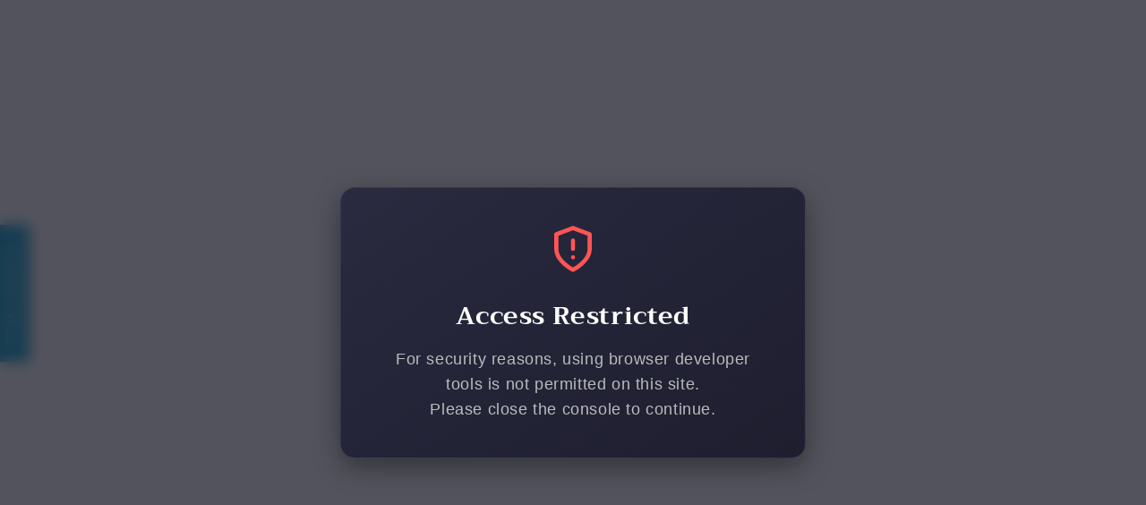

--- FILE ---
content_type: text/html; charset=utf-8
request_url: https://www.turnerswarehouse.com/products/threaded-rings-for-vessels
body_size: 55932
content:
<!doctype html>
<html class="no-js" lang="en">
  <head>
    <meta charset="utf-8">
    <meta http-equiv="X-UA-Compatible" content="IE=edge">
    <meta name="viewport" content="width=device-width,initial-scale=1">
    <meta name="theme-color" content="">
    <link rel="canonical" href="https://www.turnerswarehouse.com/products/threaded-rings-for-vessels"><link rel="preconnect" href="https://fonts.shopifycdn.com" crossorigin><title>
      Threaded Rings - for Vessels | Turners Warehouse
</title>

    
      <meta name="description" content="Threaded Ring Set consists of one male thread and one female thread. Threaded ring sets are used to make vessels, jars, urns, etc while having metal threads to connect the lid and base. The stepped male ring gives you metal to metal meet up instead of wood to wood. The major diameter on both the male and female ring is">
    

    

<meta property="og:site_name" content="Turners Warehouse">
<meta property="og:url" content="https://www.turnerswarehouse.com/products/threaded-rings-for-vessels">
<meta property="og:title" content="Threaded Rings - for Vessels | Turners Warehouse">
<meta property="og:type" content="product">
<meta property="og:description" content="Threaded Ring Set consists of one male thread and one female thread. Threaded ring sets are used to make vessels, jars, urns, etc while having metal threads to connect the lid and base. The stepped male ring gives you metal to metal meet up instead of wood to wood. The major diameter on both the male and female ring is"><meta property="og:image" content="http://www.turnerswarehouse.com/cdn/shop/products/3-THREADED-RING-B1-385x385.jpg?v=1667589965">
  <meta property="og:image:secure_url" content="https://www.turnerswarehouse.com/cdn/shop/products/3-THREADED-RING-B1-385x385.jpg?v=1667589965">
  <meta property="og:image:width" content="385">
  <meta property="og:image:height" content="385"><meta property="og:price:amount" content="20.99">
  <meta property="og:price:currency" content="USD"><meta name="twitter:card" content="summary_large_image">
<meta name="twitter:title" content="Threaded Rings - for Vessels | Turners Warehouse">
<meta name="twitter:description" content="Threaded Ring Set consists of one male thread and one female thread. Threaded ring sets are used to make vessels, jars, urns, etc while having metal threads to connect the lid and base. The stepped male ring gives you metal to metal meet up instead of wood to wood. The major diameter on both the male and female ring is">


    <script src="//www.turnerswarehouse.com/cdn/shop/t/65/assets/constants.js?v=58251544750838685771764712102" defer="defer"></script>
    <script src="//www.turnerswarehouse.com/cdn/shop/t/65/assets/pubsub.js?v=158357773527763999511764712102" defer="defer"></script>
    <script src="//www.turnerswarehouse.com/cdn/shop/t/65/assets/global.js?v=124760571830091017491764712102" defer="defer"></script><script src="//www.turnerswarehouse.com/cdn/shop/t/65/assets/animations.js?v=88693664871331136111764712102" defer="defer"></script><script>window.performance && window.performance.mark && window.performance.mark('shopify.content_for_header.start');</script><meta id="shopify-digital-wallet" name="shopify-digital-wallet" content="/12845707/digital_wallets/dialog">
<meta name="shopify-checkout-api-token" content="4dbf86898665a58fcf8f1637156db0a3">
<link rel="alternate" type="application/json+oembed" href="https://www.turnerswarehouse.com/products/threaded-rings-for-vessels.oembed">
<script async="async" src="/checkouts/internal/preloads.js?locale=en-US"></script>
<link rel="preconnect" href="https://shop.app" crossorigin="anonymous">
<script async="async" src="https://shop.app/checkouts/internal/preloads.js?locale=en-US&shop_id=12845707" crossorigin="anonymous"></script>
<script id="apple-pay-shop-capabilities" type="application/json">{"shopId":12845707,"countryCode":"US","currencyCode":"USD","merchantCapabilities":["supports3DS"],"merchantId":"gid:\/\/shopify\/Shop\/12845707","merchantName":"Turners Warehouse","requiredBillingContactFields":["postalAddress","email","phone"],"requiredShippingContactFields":["postalAddress","email","phone"],"shippingType":"shipping","supportedNetworks":["visa","masterCard","amex","discover","elo","jcb"],"total":{"type":"pending","label":"Turners Warehouse","amount":"1.00"},"shopifyPaymentsEnabled":true,"supportsSubscriptions":true}</script>
<script id="shopify-features" type="application/json">{"accessToken":"4dbf86898665a58fcf8f1637156db0a3","betas":["rich-media-storefront-analytics"],"domain":"www.turnerswarehouse.com","predictiveSearch":true,"shopId":12845707,"locale":"en"}</script>
<script>var Shopify = Shopify || {};
Shopify.shop = "unique-pen-supply.myshopify.com";
Shopify.locale = "en";
Shopify.currency = {"active":"USD","rate":"1.0"};
Shopify.country = "US";
Shopify.theme = {"name":"Ornament 2025","id":141313769555,"schema_name":"Dawn","schema_version":"11.0.0","theme_store_id":887,"role":"main"};
Shopify.theme.handle = "null";
Shopify.theme.style = {"id":null,"handle":null};
Shopify.cdnHost = "www.turnerswarehouse.com/cdn";
Shopify.routes = Shopify.routes || {};
Shopify.routes.root = "/";</script>
<script type="module">!function(o){(o.Shopify=o.Shopify||{}).modules=!0}(window);</script>
<script>!function(o){function n(){var o=[];function n(){o.push(Array.prototype.slice.apply(arguments))}return n.q=o,n}var t=o.Shopify=o.Shopify||{};t.loadFeatures=n(),t.autoloadFeatures=n()}(window);</script>
<script>
  window.ShopifyPay = window.ShopifyPay || {};
  window.ShopifyPay.apiHost = "shop.app\/pay";
  window.ShopifyPay.redirectState = null;
</script>
<script id="shop-js-analytics" type="application/json">{"pageType":"product"}</script>
<script defer="defer" async type="module" src="//www.turnerswarehouse.com/cdn/shopifycloud/shop-js/modules/v2/client.init-shop-cart-sync_D0dqhulL.en.esm.js"></script>
<script defer="defer" async type="module" src="//www.turnerswarehouse.com/cdn/shopifycloud/shop-js/modules/v2/chunk.common_CpVO7qML.esm.js"></script>
<script type="module">
  await import("//www.turnerswarehouse.com/cdn/shopifycloud/shop-js/modules/v2/client.init-shop-cart-sync_D0dqhulL.en.esm.js");
await import("//www.turnerswarehouse.com/cdn/shopifycloud/shop-js/modules/v2/chunk.common_CpVO7qML.esm.js");

  window.Shopify.SignInWithShop?.initShopCartSync?.({"fedCMEnabled":true,"windoidEnabled":true});

</script>
<script defer="defer" async type="module" src="//www.turnerswarehouse.com/cdn/shopifycloud/shop-js/modules/v2/client.payment-terms_BmrqWn8r.en.esm.js"></script>
<script defer="defer" async type="module" src="//www.turnerswarehouse.com/cdn/shopifycloud/shop-js/modules/v2/chunk.common_CpVO7qML.esm.js"></script>
<script defer="defer" async type="module" src="//www.turnerswarehouse.com/cdn/shopifycloud/shop-js/modules/v2/chunk.modal_DKF6x0Jh.esm.js"></script>
<script type="module">
  await import("//www.turnerswarehouse.com/cdn/shopifycloud/shop-js/modules/v2/client.payment-terms_BmrqWn8r.en.esm.js");
await import("//www.turnerswarehouse.com/cdn/shopifycloud/shop-js/modules/v2/chunk.common_CpVO7qML.esm.js");
await import("//www.turnerswarehouse.com/cdn/shopifycloud/shop-js/modules/v2/chunk.modal_DKF6x0Jh.esm.js");

  
</script>
<script>
  window.Shopify = window.Shopify || {};
  if (!window.Shopify.featureAssets) window.Shopify.featureAssets = {};
  window.Shopify.featureAssets['shop-js'] = {"shop-cart-sync":["modules/v2/client.shop-cart-sync_D9bwt38V.en.esm.js","modules/v2/chunk.common_CpVO7qML.esm.js"],"init-fed-cm":["modules/v2/client.init-fed-cm_BJ8NPuHe.en.esm.js","modules/v2/chunk.common_CpVO7qML.esm.js"],"init-shop-email-lookup-coordinator":["modules/v2/client.init-shop-email-lookup-coordinator_pVrP2-kG.en.esm.js","modules/v2/chunk.common_CpVO7qML.esm.js"],"shop-cash-offers":["modules/v2/client.shop-cash-offers_CNh7FWN-.en.esm.js","modules/v2/chunk.common_CpVO7qML.esm.js","modules/v2/chunk.modal_DKF6x0Jh.esm.js"],"init-shop-cart-sync":["modules/v2/client.init-shop-cart-sync_D0dqhulL.en.esm.js","modules/v2/chunk.common_CpVO7qML.esm.js"],"init-windoid":["modules/v2/client.init-windoid_DaoAelzT.en.esm.js","modules/v2/chunk.common_CpVO7qML.esm.js"],"shop-toast-manager":["modules/v2/client.shop-toast-manager_1DND8Tac.en.esm.js","modules/v2/chunk.common_CpVO7qML.esm.js"],"pay-button":["modules/v2/client.pay-button_CFeQi1r6.en.esm.js","modules/v2/chunk.common_CpVO7qML.esm.js"],"shop-button":["modules/v2/client.shop-button_Ca94MDdQ.en.esm.js","modules/v2/chunk.common_CpVO7qML.esm.js"],"shop-login-button":["modules/v2/client.shop-login-button_DPYNfp1Z.en.esm.js","modules/v2/chunk.common_CpVO7qML.esm.js","modules/v2/chunk.modal_DKF6x0Jh.esm.js"],"avatar":["modules/v2/client.avatar_BTnouDA3.en.esm.js"],"shop-follow-button":["modules/v2/client.shop-follow-button_BMKh4nJE.en.esm.js","modules/v2/chunk.common_CpVO7qML.esm.js","modules/v2/chunk.modal_DKF6x0Jh.esm.js"],"init-customer-accounts-sign-up":["modules/v2/client.init-customer-accounts-sign-up_CJXi5kRN.en.esm.js","modules/v2/client.shop-login-button_DPYNfp1Z.en.esm.js","modules/v2/chunk.common_CpVO7qML.esm.js","modules/v2/chunk.modal_DKF6x0Jh.esm.js"],"init-shop-for-new-customer-accounts":["modules/v2/client.init-shop-for-new-customer-accounts_BoBxkgWu.en.esm.js","modules/v2/client.shop-login-button_DPYNfp1Z.en.esm.js","modules/v2/chunk.common_CpVO7qML.esm.js","modules/v2/chunk.modal_DKF6x0Jh.esm.js"],"init-customer-accounts":["modules/v2/client.init-customer-accounts_DCuDTzpR.en.esm.js","modules/v2/client.shop-login-button_DPYNfp1Z.en.esm.js","modules/v2/chunk.common_CpVO7qML.esm.js","modules/v2/chunk.modal_DKF6x0Jh.esm.js"],"checkout-modal":["modules/v2/client.checkout-modal_U_3e4VxF.en.esm.js","modules/v2/chunk.common_CpVO7qML.esm.js","modules/v2/chunk.modal_DKF6x0Jh.esm.js"],"lead-capture":["modules/v2/client.lead-capture_DEgn0Z8u.en.esm.js","modules/v2/chunk.common_CpVO7qML.esm.js","modules/v2/chunk.modal_DKF6x0Jh.esm.js"],"shop-login":["modules/v2/client.shop-login_CoM5QKZ_.en.esm.js","modules/v2/chunk.common_CpVO7qML.esm.js","modules/v2/chunk.modal_DKF6x0Jh.esm.js"],"payment-terms":["modules/v2/client.payment-terms_BmrqWn8r.en.esm.js","modules/v2/chunk.common_CpVO7qML.esm.js","modules/v2/chunk.modal_DKF6x0Jh.esm.js"]};
</script>
<script>(function() {
  var isLoaded = false;
  function asyncLoad() {
    if (isLoaded) return;
    isLoaded = true;
    var urls = ["https:\/\/accessories.w3apps.co\/js\/accessories.js?shop=unique-pen-supply.myshopify.com","https:\/\/assets.smartwishlist.webmarked.net\/static\/v6\/smartwishlist.js?shop=unique-pen-supply.myshopify.com","\/\/cdn.shopify.com\/proxy\/bea17f5527254dad26a619d14a90b3fdea6bf6d2e0ffd92091eae76eff7cb282\/api.goaffpro.com\/loader.js?shop=unique-pen-supply.myshopify.com\u0026sp-cache-control=cHVibGljLCBtYXgtYWdlPTkwMA"];
    for (var i = 0; i < urls.length; i++) {
      var s = document.createElement('script');
      s.type = 'text/javascript';
      s.async = true;
      s.src = urls[i];
      var x = document.getElementsByTagName('script')[0];
      x.parentNode.insertBefore(s, x);
    }
  };
  if(window.attachEvent) {
    window.attachEvent('onload', asyncLoad);
  } else {
    window.addEventListener('load', asyncLoad, false);
  }
})();</script>
<script id="__st">var __st={"a":12845707,"offset":-25200,"reqid":"85c112c9-6c84-4008-8b22-d6c25569b345-1765046357","pageurl":"www.turnerswarehouse.com\/products\/threaded-rings-for-vessels","u":"0cbfd0a0306c","p":"product","rtyp":"product","rid":6897001201747};</script>
<script>window.ShopifyPaypalV4VisibilityTracking = true;</script>
<script id="captcha-bootstrap">!function(){'use strict';const t='contact',e='account',n='new_comment',o=[[t,t],['blogs',n],['comments',n],[t,'customer']],c=[[e,'customer_login'],[e,'guest_login'],[e,'recover_customer_password'],[e,'create_customer']],r=t=>t.map((([t,e])=>`form[action*='/${t}']:not([data-nocaptcha='true']) input[name='form_type'][value='${e}']`)).join(','),a=t=>()=>t?[...document.querySelectorAll(t)].map((t=>t.form)):[];function s(){const t=[...o],e=r(t);return a(e)}const i='password',u='form_key',d=['recaptcha-v3-token','g-recaptcha-response','h-captcha-response',i],f=()=>{try{return window.sessionStorage}catch{return}},m='__shopify_v',_=t=>t.elements[u];function p(t,e,n=!1){try{const o=window.sessionStorage,c=JSON.parse(o.getItem(e)),{data:r}=function(t){const{data:e,action:n}=t;return t[m]||n?{data:e,action:n}:{data:t,action:n}}(c);for(const[e,n]of Object.entries(r))t.elements[e]&&(t.elements[e].value=n);n&&o.removeItem(e)}catch(o){console.error('form repopulation failed',{error:o})}}const l='form_type',E='cptcha';function T(t){t.dataset[E]=!0}const w=window,h=w.document,L='Shopify',v='ce_forms',y='captcha';let A=!1;((t,e)=>{const n=(g='f06e6c50-85a8-45c8-87d0-21a2b65856fe',I='https://cdn.shopify.com/shopifycloud/storefront-forms-hcaptcha/ce_storefront_forms_captcha_hcaptcha.v1.5.2.iife.js',D={infoText:'Protected by hCaptcha',privacyText:'Privacy',termsText:'Terms'},(t,e,n)=>{const o=w[L][v],c=o.bindForm;if(c)return c(t,g,e,D).then(n);var r;o.q.push([[t,g,e,D],n]),r=I,A||(h.body.append(Object.assign(h.createElement('script'),{id:'captcha-provider',async:!0,src:r})),A=!0)});var g,I,D;w[L]=w[L]||{},w[L][v]=w[L][v]||{},w[L][v].q=[],w[L][y]=w[L][y]||{},w[L][y].protect=function(t,e){n(t,void 0,e),T(t)},Object.freeze(w[L][y]),function(t,e,n,w,h,L){const[v,y,A,g]=function(t,e,n){const i=e?o:[],u=t?c:[],d=[...i,...u],f=r(d),m=r(i),_=r(d.filter((([t,e])=>n.includes(e))));return[a(f),a(m),a(_),s()]}(w,h,L),I=t=>{const e=t.target;return e instanceof HTMLFormElement?e:e&&e.form},D=t=>v().includes(t);t.addEventListener('submit',(t=>{const e=I(t);if(!e)return;const n=D(e)&&!e.dataset.hcaptchaBound&&!e.dataset.recaptchaBound,o=_(e),c=g().includes(e)&&(!o||!o.value);(n||c)&&t.preventDefault(),c&&!n&&(function(t){try{if(!f())return;!function(t){const e=f();if(!e)return;const n=_(t);if(!n)return;const o=n.value;o&&e.removeItem(o)}(t);const e=Array.from(Array(32),(()=>Math.random().toString(36)[2])).join('');!function(t,e){_(t)||t.append(Object.assign(document.createElement('input'),{type:'hidden',name:u})),t.elements[u].value=e}(t,e),function(t,e){const n=f();if(!n)return;const o=[...t.querySelectorAll(`input[type='${i}']`)].map((({name:t})=>t)),c=[...d,...o],r={};for(const[a,s]of new FormData(t).entries())c.includes(a)||(r[a]=s);n.setItem(e,JSON.stringify({[m]:1,action:t.action,data:r}))}(t,e)}catch(e){console.error('failed to persist form',e)}}(e),e.submit())}));const S=(t,e)=>{t&&!t.dataset[E]&&(n(t,e.some((e=>e===t))),T(t))};for(const o of['focusin','change'])t.addEventListener(o,(t=>{const e=I(t);D(e)&&S(e,y())}));const B=e.get('form_key'),M=e.get(l),P=B&&M;t.addEventListener('DOMContentLoaded',(()=>{const t=y();if(P)for(const e of t)e.elements[l].value===M&&p(e,B);[...new Set([...A(),...v().filter((t=>'true'===t.dataset.shopifyCaptcha))])].forEach((e=>S(e,t)))}))}(h,new URLSearchParams(w.location.search),n,t,e,['guest_login'])})(!0,!0)}();</script>
<script integrity="sha256-52AcMU7V7pcBOXWImdc/TAGTFKeNjmkeM1Pvks/DTgc=" data-source-attribution="shopify.loadfeatures" defer="defer" src="//www.turnerswarehouse.com/cdn/shopifycloud/storefront/assets/storefront/load_feature-81c60534.js" crossorigin="anonymous"></script>
<script crossorigin="anonymous" defer="defer" src="//www.turnerswarehouse.com/cdn/shopifycloud/storefront/assets/shopify_pay/storefront-65b4c6d7.js?v=20250812"></script>
<script data-source-attribution="shopify.dynamic_checkout.dynamic.init">var Shopify=Shopify||{};Shopify.PaymentButton=Shopify.PaymentButton||{isStorefrontPortableWallets:!0,init:function(){window.Shopify.PaymentButton.init=function(){};var t=document.createElement("script");t.src="https://www.turnerswarehouse.com/cdn/shopifycloud/portable-wallets/latest/portable-wallets.en.js",t.type="module",document.head.appendChild(t)}};
</script>
<script data-source-attribution="shopify.dynamic_checkout.buyer_consent">
  function portableWalletsHideBuyerConsent(e){var t=document.getElementById("shopify-buyer-consent"),n=document.getElementById("shopify-subscription-policy-button");t&&n&&(t.classList.add("hidden"),t.setAttribute("aria-hidden","true"),n.removeEventListener("click",e))}function portableWalletsShowBuyerConsent(e){var t=document.getElementById("shopify-buyer-consent"),n=document.getElementById("shopify-subscription-policy-button");t&&n&&(t.classList.remove("hidden"),t.removeAttribute("aria-hidden"),n.addEventListener("click",e))}window.Shopify?.PaymentButton&&(window.Shopify.PaymentButton.hideBuyerConsent=portableWalletsHideBuyerConsent,window.Shopify.PaymentButton.showBuyerConsent=portableWalletsShowBuyerConsent);
</script>
<script>
  function portableWalletsCleanup(e){e&&e.src&&console.error("Failed to load portable wallets script "+e.src);var t=document.querySelectorAll("shopify-accelerated-checkout .shopify-payment-button__skeleton, shopify-accelerated-checkout-cart .wallet-cart-button__skeleton"),e=document.getElementById("shopify-buyer-consent");for(let e=0;e<t.length;e++)t[e].remove();e&&e.remove()}function portableWalletsNotLoadedAsModule(e){e instanceof ErrorEvent&&"string"==typeof e.message&&e.message.includes("import.meta")&&"string"==typeof e.filename&&e.filename.includes("portable-wallets")&&(window.removeEventListener("error",portableWalletsNotLoadedAsModule),window.Shopify.PaymentButton.failedToLoad=e,"loading"===document.readyState?document.addEventListener("DOMContentLoaded",window.Shopify.PaymentButton.init):window.Shopify.PaymentButton.init())}window.addEventListener("error",portableWalletsNotLoadedAsModule);
</script>

<script type="module" src="https://www.turnerswarehouse.com/cdn/shopifycloud/portable-wallets/latest/portable-wallets.en.js" onError="portableWalletsCleanup(this)" crossorigin="anonymous"></script>
<script nomodule>
  document.addEventListener("DOMContentLoaded", portableWalletsCleanup);
</script>

<link id="shopify-accelerated-checkout-styles" rel="stylesheet" media="screen" href="https://www.turnerswarehouse.com/cdn/shopifycloud/portable-wallets/latest/accelerated-checkout-backwards-compat.css" crossorigin="anonymous">
<style id="shopify-accelerated-checkout-cart">
        #shopify-buyer-consent {
  margin-top: 1em;
  display: inline-block;
  width: 100%;
}

#shopify-buyer-consent.hidden {
  display: none;
}

#shopify-subscription-policy-button {
  background: none;
  border: none;
  padding: 0;
  text-decoration: underline;
  font-size: inherit;
  cursor: pointer;
}

#shopify-subscription-policy-button::before {
  box-shadow: none;
}

      </style>
<script id="sections-script" data-sections="header" defer="defer" src="//www.turnerswarehouse.com/cdn/shop/t/65/compiled_assets/scripts.js?6865"></script>
<script>window.performance && window.performance.mark && window.performance.mark('shopify.content_for_header.end');</script><script id="shop-promise-product" type="application/json">
  {
    "productId": "6897001201747",
    "variantId": "40401952342099"
  }
</script>
<script id="shop-promise-features" type="application/json">
  {
    "supportedPromiseBrands": ["shop_promise"],
    "f_5cb1890c3ae0e7318d5a1f3355e08094": false,
    "f_b9ba94d16a7d18ccd91d68be01e37df6": false,
    "bwpPdpKillswitchEnabled": false
  }
</script>
<script fetchpriority="high" defer="defer" src="https://www.turnerswarehouse.com/cdn/shopifycloud/shop-promise-pdp/shop_promise_pdp.js?v=1" data-source-attribution="shopify.shop-promise-pdp" crossorigin="anonymous"></script>



    <style data-shopify>
      @font-face {
  font-family: Karla;
  font-weight: 400;
  font-style: normal;
  font-display: swap;
  src: url("//www.turnerswarehouse.com/cdn/fonts/karla/karla_n4.40497e07df527e6a50e58fb17ef1950c72f3e32c.woff2") format("woff2"),
       url("//www.turnerswarehouse.com/cdn/fonts/karla/karla_n4.e9f6f9de321061073c6bfe03c28976ba8ce6ee18.woff") format("woff");
}

      @font-face {
  font-family: Karla;
  font-weight: 700;
  font-style: normal;
  font-display: swap;
  src: url("//www.turnerswarehouse.com/cdn/fonts/karla/karla_n7.4358a847d4875593d69cfc3f8cc0b44c17b3ed03.woff2") format("woff2"),
       url("//www.turnerswarehouse.com/cdn/fonts/karla/karla_n7.96e322f6d76ce794f25fa29e55d6997c3fb656b6.woff") format("woff");
}

      @font-face {
  font-family: Karla;
  font-weight: 400;
  font-style: italic;
  font-display: swap;
  src: url("//www.turnerswarehouse.com/cdn/fonts/karla/karla_i4.2086039c16bcc3a78a72a2f7b471e3c4a7f873a6.woff2") format("woff2"),
       url("//www.turnerswarehouse.com/cdn/fonts/karla/karla_i4.7b9f59841a5960c16fa2a897a0716c8ebb183221.woff") format("woff");
}

      @font-face {
  font-family: Karla;
  font-weight: 700;
  font-style: italic;
  font-display: swap;
  src: url("//www.turnerswarehouse.com/cdn/fonts/karla/karla_i7.fe031cd65d6e02906286add4f6dda06afc2615f0.woff2") format("woff2"),
       url("//www.turnerswarehouse.com/cdn/fonts/karla/karla_i7.816d4949fa7f7d79314595d7003eda5b44e959e3.woff") format("woff");
}

      @font-face {
  font-family: Trirong;
  font-weight: 700;
  font-style: normal;
  font-display: swap;
  src: url("//www.turnerswarehouse.com/cdn/fonts/trirong/trirong_n7.a33ed6536f9a7c6d7a9d0b52e1e13fd44f544eff.woff2") format("woff2"),
       url("//www.turnerswarehouse.com/cdn/fonts/trirong/trirong_n7.cdb88d0f8e5c427b393745c8cdeb8bc085cbacff.woff") format("woff");
}


      
        :root,
        .color-background-1 {
          --color-background: 255,255,255;
        
          --gradient-background: #ffffff;
        
        --color-foreground: 18,18,18;
        --color-shadow: 18,18,18;
        --color-button: 18,18,18;
        --color-button-text: 255,255,255;
        --color-secondary-button: 255,255,255;
        --color-secondary-button-text: 18,18,18;
        --color-link: 18,18,18;
        --color-badge-foreground: 18,18,18;
        --color-badge-background: 255,255,255;
        --color-badge-border: 18,18,18;
        --payment-terms-background-color: rgb(255 255 255);
      }
      
        
        .color-background-2 {
          --color-background: 243,243,243;
        
          --gradient-background: #f3f3f3;
        
        --color-foreground: 18,18,18;
        --color-shadow: 18,18,18;
        --color-button: 18,18,18;
        --color-button-text: 243,243,243;
        --color-secondary-button: 243,243,243;
        --color-secondary-button-text: 18,18,18;
        --color-link: 18,18,18;
        --color-badge-foreground: 18,18,18;
        --color-badge-background: 243,243,243;
        --color-badge-border: 18,18,18;
        --payment-terms-background-color: rgb(243 243 243);
      }
      
        
        .color-inverse {
          --color-background: 14,14,15;
        
          --gradient-background: #0e0e0f;
        
        --color-foreground: 255,255,255;
        --color-shadow: 18,18,18;
        --color-button: 255,255,255;
        --color-button-text: 0,0,0;
        --color-secondary-button: 14,14,15;
        --color-secondary-button-text: 255,255,255;
        --color-link: 255,255,255;
        --color-badge-foreground: 255,255,255;
        --color-badge-background: 14,14,15;
        --color-badge-border: 255,255,255;
        --payment-terms-background-color: rgb(14 14 15);
      }
      
        
        .color-accent-1 {
          --color-background: 252,250,250;
        
          --gradient-background: #fcfafa;
        
        --color-foreground: 18,18,18;
        --color-shadow: 18,18,18;
        --color-button: 245,245,245;
        --color-button-text: 18,18,18;
        --color-secondary-button: 252,250,250;
        --color-secondary-button-text: 156,152,152;
        --color-link: 156,152,152;
        --color-badge-foreground: 18,18,18;
        --color-badge-background: 252,250,250;
        --color-badge-border: 18,18,18;
        --payment-terms-background-color: rgb(252 250 250);
      }
      
        
        .color-accent-2 {
          --color-background: 243,243,243;
        
          --gradient-background: #f3f3f3;
        
        --color-foreground: 115,121,117;
        --color-shadow: 18,18,18;
        --color-button: 243,243,243;
        --color-button-text: 115,121,117;
        --color-secondary-button: 243,243,243;
        --color-secondary-button-text: 156,152,152;
        --color-link: 156,152,152;
        --color-badge-foreground: 115,121,117;
        --color-badge-background: 243,243,243;
        --color-badge-border: 115,121,117;
        --payment-terms-background-color: rgb(243 243 243);
      }
      
        
        .color-scheme-5d8b0348-67eb-4b6f-9452-8e2b87a62da0 {
          --color-background: 255,255,255;
        
          --gradient-background: radial-gradient(rgba(249, 246, 246, 0.74) 40%, rgba(2, 118, 39, 1) 76%);
        
        --color-foreground: 18,18,18;
        --color-shadow: 255,255,255;
        --color-button: 243,243,243;
        --color-button-text: 2,118,39;
        --color-secondary-button: 255,255,255;
        --color-secondary-button-text: 2,118,39;
        --color-link: 2,118,39;
        --color-badge-foreground: 18,18,18;
        --color-badge-background: 255,255,255;
        --color-badge-border: 18,18,18;
        --payment-terms-background-color: rgb(255 255 255);
      }
      

      body, .color-background-1, .color-background-2, .color-inverse, .color-accent-1, .color-accent-2, .color-scheme-5d8b0348-67eb-4b6f-9452-8e2b87a62da0 {
        color: rgba(var(--color-foreground), 0.75);
        background-color: rgb(var(--color-background));
      }

      :root {
        --font-body-family: Karla, sans-serif;
        --font-body-style: normal;
        --font-body-weight: 400;
        --font-body-weight-bold: 700;

        --font-heading-family: Trirong, serif;
        --font-heading-style: normal;
        --font-heading-weight: 700;

        --font-body-scale: 1.0;
        --font-heading-scale: 1.0;

        --media-padding: px;
        --media-border-opacity: 0.05;
        --media-border-width: 1px;
        --media-radius: 0px;
        --media-shadow-opacity: 0.0;
        --media-shadow-horizontal-offset: 0px;
        --media-shadow-vertical-offset: 4px;
        --media-shadow-blur-radius: 5px;
        --media-shadow-visible: 0;

        --page-width: 110rem;
        --page-width-margin: 0rem;

        --product-card-image-padding: 0.0rem;
        --product-card-corner-radius: 0.0rem;
        --product-card-text-alignment: left;
        --product-card-border-width: 0.0rem;
        --product-card-border-opacity: 0.1;
        --product-card-shadow-opacity: 0.0;
        --product-card-shadow-visible: 0;
        --product-card-shadow-horizontal-offset: 0.0rem;
        --product-card-shadow-vertical-offset: 0.4rem;
        --product-card-shadow-blur-radius: 0.5rem;

        --collection-card-image-padding: 0.0rem;
        --collection-card-corner-radius: 0.0rem;
        --collection-card-text-alignment: left;
        --collection-card-border-width: 0.0rem;
        --collection-card-border-opacity: 0.1;
        --collection-card-shadow-opacity: 0.0;
        --collection-card-shadow-visible: 0;
        --collection-card-shadow-horizontal-offset: 0.0rem;
        --collection-card-shadow-vertical-offset: 0.4rem;
        --collection-card-shadow-blur-radius: 0.5rem;

        --blog-card-image-padding: 0.0rem;
        --blog-card-corner-radius: 0.0rem;
        --blog-card-text-alignment: left;
        --blog-card-border-width: 0.0rem;
        --blog-card-border-opacity: 0.1;
        --blog-card-shadow-opacity: 0.0;
        --blog-card-shadow-visible: 0;
        --blog-card-shadow-horizontal-offset: 0.0rem;
        --blog-card-shadow-vertical-offset: 0.4rem;
        --blog-card-shadow-blur-radius: 0.5rem;

        --badge-corner-radius: 4.0rem;

        --popup-border-width: 1px;
        --popup-border-opacity: 0.1;
        --popup-corner-radius: 0px;
        --popup-shadow-opacity: 0.05;
        --popup-shadow-horizontal-offset: 0px;
        --popup-shadow-vertical-offset: 4px;
        --popup-shadow-blur-radius: 5px;

        --drawer-border-width: 1px;
        --drawer-border-opacity: 0.1;
        --drawer-shadow-opacity: 0.0;
        --drawer-shadow-horizontal-offset: 0px;
        --drawer-shadow-vertical-offset: 4px;
        --drawer-shadow-blur-radius: 5px;

        --spacing-sections-desktop: 0px;
        --spacing-sections-mobile: 0px;

        --grid-desktop-vertical-spacing: 8px;
        --grid-desktop-horizontal-spacing: 8px;
        --grid-mobile-vertical-spacing: 4px;
        --grid-mobile-horizontal-spacing: 4px;

        --text-boxes-border-opacity: 0.1;
        --text-boxes-border-width: 0px;
        --text-boxes-radius: 0px;
        --text-boxes-shadow-opacity: 0.0;
        --text-boxes-shadow-visible: 0;
        --text-boxes-shadow-horizontal-offset: 0px;
        --text-boxes-shadow-vertical-offset: 4px;
        --text-boxes-shadow-blur-radius: 5px;

        --buttons-radius: 0px;
        --buttons-radius-outset: 0px;
        --buttons-border-width: 1px;
        --buttons-border-opacity: 1.0;
        --buttons-shadow-opacity: 0.0;
        --buttons-shadow-visible: 0;
        --buttons-shadow-horizontal-offset: 0px;
        --buttons-shadow-vertical-offset: 4px;
        --buttons-shadow-blur-radius: 5px;
        --buttons-border-offset: 0px;

        --inputs-radius: 0px;
        --inputs-border-width: 1px;
        --inputs-border-opacity: 0.55;
        --inputs-shadow-opacity: 0.0;
        --inputs-shadow-horizontal-offset: 0px;
        --inputs-margin-offset: 0px;
        --inputs-shadow-vertical-offset: 4px;
        --inputs-shadow-blur-radius: 5px;
        --inputs-radius-outset: 0px;

        --variant-pills-radius: 40px;
        --variant-pills-border-width: 1px;
        --variant-pills-border-opacity: 0.55;
        --variant-pills-shadow-opacity: 0.0;
        --variant-pills-shadow-horizontal-offset: 0px;
        --variant-pills-shadow-vertical-offset: 4px;
        --variant-pills-shadow-blur-radius: 5px;
      }

      *,
      *::before,
      *::after {
        box-sizing: inherit;
      }

      html {
        box-sizing: border-box;
        font-size: calc(var(--font-body-scale) * 62.5%);
        height: 100%;
      }

      body {
        display: grid;
        grid-template-rows: auto auto 1fr auto;
        grid-template-columns: 100%;
        min-height: 100%;
        margin: 0;
        font-size: 1.5rem;
        letter-spacing: 0.06rem;
        line-height: calc(1 + 0.8 / var(--font-body-scale));
        font-family: var(--font-body-family);
        font-style: var(--font-body-style);
        font-weight: var(--font-body-weight);
      }

      @media screen and (min-width: 750px) {
        body {
          font-size: 1.6rem;
        }
      }
    </style>

    <link href="//www.turnerswarehouse.com/cdn/shop/t/65/assets/base.css?v=165191016556652226921764712102" rel="stylesheet" type="text/css" media="all" />
<link rel="preload" as="font" href="//www.turnerswarehouse.com/cdn/fonts/karla/karla_n4.40497e07df527e6a50e58fb17ef1950c72f3e32c.woff2" type="font/woff2" crossorigin><link rel="preload" as="font" href="//www.turnerswarehouse.com/cdn/fonts/trirong/trirong_n7.a33ed6536f9a7c6d7a9d0b52e1e13fd44f544eff.woff2" type="font/woff2" crossorigin><link href="//www.turnerswarehouse.com/cdn/shop/t/65/assets/component-localization-form.css?v=143319823105703127341764712102" rel="stylesheet" type="text/css" media="all" />
      <script src="//www.turnerswarehouse.com/cdn/shop/t/65/assets/localization-form.js?v=161644695336821385561764712102" defer="defer"></script><link
        rel="stylesheet"
        href="//www.turnerswarehouse.com/cdn/shop/t/65/assets/component-predictive-search.css?v=118923337488134913561764712102"
        media="print"
        onload="this.media='all'"
      ><script>
      document.documentElement.className = document.documentElement.className.replace('no-js', 'js');
      if (Shopify.designMode) {
        document.documentElement.classList.add('shopify-design-mode');
      }
    </script>
    <script>window.is_hulkpo_installed=false</script>
  <!-- BEGIN app block: shopify://apps/blockify-fraud-filter/blocks/app_embed/2e3e0ba5-0e70-447a-9ec5-3bf76b5ef12e --> 
 
 
    <script>
        window.blockifyShopIdentifier = "unique-pen-supply.myshopify.com";
        window.ipBlockerMetafields = "{\"showOverlayByPass\":false,\"disableSpyExtensions\":false,\"blockUnknownBots\":false,\"activeApp\":true,\"blockByMetafield\":false,\"visitorAnalytic\":true,\"showWatermark\":true}";
        window.blockifyRules = null;
        window.ipblockerBlockTemplate = "{\"customCss\":\"#blockify---container{--bg-blockify: #fff;position:relative}#blockify---container::after{content:'';position:absolute;inset:0;background-repeat:no-repeat !important;background-size:cover !important;background:var(--bg-blockify);z-index:0}#blockify---container #blockify---container__inner{display:flex;flex-direction:column;align-items:center;position:relative;z-index:1}#blockify---container #blockify---container__inner #blockify-block-content{display:flex;flex-direction:column;align-items:center;text-align:center}#blockify---container #blockify---container__inner #blockify-block-content #blockify-block-superTitle{display:none !important}#blockify---container #blockify---container__inner #blockify-block-content #blockify-block-title{font-size:313%;font-weight:bold;margin-top:1em}@media only screen and (min-width: 768px) and (max-width: 1199px){#blockify---container #blockify---container__inner #blockify-block-content #blockify-block-title{font-size:188%}}@media only screen and (max-width: 767px){#blockify---container #blockify---container__inner #blockify-block-content #blockify-block-title{font-size:107%}}#blockify---container #blockify---container__inner #blockify-block-content #blockify-block-description{font-size:125%;margin:1.5em;line-height:1.5}@media only screen and (min-width: 768px) and (max-width: 1199px){#blockify---container #blockify---container__inner #blockify-block-content #blockify-block-description{font-size:88%}}@media only screen and (max-width: 767px){#blockify---container #blockify---container__inner #blockify-block-content #blockify-block-description{font-size:107%}}#blockify---container #blockify---container__inner #blockify-block-content #blockify-block-description #blockify-block-text-blink{display:none !important}#blockify---container #blockify---container__inner #blockify-logo-block-image{position:relative;width:400px;height:auto;max-height:300px}@media only screen and (max-width: 767px){#blockify---container #blockify---container__inner #blockify-logo-block-image{width:200px}}#blockify---container #blockify---container__inner #blockify-logo-block-image::before{content:'';display:block;padding-bottom:56.2%}#blockify---container #blockify---container__inner #blockify-logo-block-image img{position:absolute;top:0;left:0;width:100%;height:100%;object-fit:contain}\\n\",\"logoImage\":{\"active\":true,\"value\":\"https:\/\/fraud.blockifyapp.com\/s\/api\/public\/assets\/default-thumbnail.png\",\"altText\":\"Red octagonal stop sign with a black hand symbol in the center, indicating a warning or prohibition\"},\"superTitle\":{\"active\":false,\"text\":\"403\",\"color\":\"#899df1\"},\"title\":{\"active\":true,\"text\":\"Access Denied\",\"color\":\"#000\"},\"description\":{\"active\":true,\"text\":\"The site owner may have set restrictions that prevent you from accessing the site. Please contact the site owner for access.\",\"color\":\"#000\"},\"background\":{\"active\":true,\"value\":\"#fff\",\"type\":\"1\",\"colorFrom\":null,\"colorTo\":null}}";

        
            window.blockifyProductCollections = [268487098451,309887238];
        
    </script>
<link href="https://cdn.shopify.com/extensions/019aef52-1c92-715b-a4f7-9f556e1190cf/blockify-shopify-276/assets/blockify-embed.min.js" as="script" type="text/javascript" rel="preload"><link href="https://cdn.shopify.com/extensions/019aef52-1c92-715b-a4f7-9f556e1190cf/blockify-shopify-276/assets/prevent-bypass-script.min.js" as="script" type="text/javascript" rel="preload">
<script type="text/javascript">
    window.blockifyBaseUrl = 'https://fraud.blockifyapp.com/s/api';
    window.blockifyPublicUrl = 'https://fraud.blockifyapp.com/s/api/public';
    window.bucketUrl = 'https://storage.synctrack.io/megamind-fraud';
</script>
<script type="text/javascript">
  window.blockifyChecking = true;
</script>
<script id="blockifyScriptByPass" type="text/javascript" src=https://cdn.shopify.com/extensions/019aef52-1c92-715b-a4f7-9f556e1190cf/blockify-shopify-276/assets/prevent-bypass-script.min.js async></script>
<script id="blockifyScriptTag" type="text/javascript" src=https://cdn.shopify.com/extensions/019aef52-1c92-715b-a4f7-9f556e1190cf/blockify-shopify-276/assets/blockify-embed.min.js async></script>


<!-- END app block --><!-- BEGIN app block: shopify://apps/hulk-discounts/blocks/app-embed/25745434-52e7-4378-88f1-890df18a0110 --><!-- BEGIN app snippet: hulkapps_volume_discount -->
    <script>
      var is_po = false
      if(window.hulkapps != undefined && window.hulkapps != '' ){
        var is_po = window.hulkapps.is_product_option
      }
      
        window.hulkapps = {
          shop_slug: "unique-pen-supply",
          store_id: "unique-pen-supply.myshopify.com",
          money_format: "${{amount}}",
          cart: null,
          product: null,
          product_collections: null,
          product_variants: null,
          is_volume_discount: true,
          is_product_option: is_po,
          product_id: null,
          page_type: null,
          po_url: "https://productoption.hulkapps.com",
          vd_url: "https://volumediscount.hulkapps.com",
          vd_proxy_url: "https://www.turnerswarehouse.com",
          customer: null
        }
        

        window.hulkapps.page_type = "cart";
        window.hulkapps.cart = {"note":null,"attributes":{},"original_total_price":0,"total_price":0,"total_discount":0,"total_weight":0.0,"item_count":0,"items":[],"requires_shipping":false,"currency":"USD","items_subtotal_price":0,"cart_level_discount_applications":[],"checkout_charge_amount":0}
        if (typeof window.hulkapps.cart.items == "object") {
          for (var i=0; i<window.hulkapps.cart.items.length; i++) {
            ["sku", "grams", "vendor", "url", "image", "handle", "requires_shipping", "product_type", "product_description"].map(function(a) {
              delete window.hulkapps.cart.items[i][a]
            })
          }
        }
        window.hulkapps.cart_collections = {}
        window.hulkapps.product_tags = {}
        

      
        window.hulkapps.page_type = "product"
        window.hulkapps.product_id = "6897001201747";
        window.hulkapps.product = {"id":6897001201747,"title":"Threaded Rings for Vessels","handle":"threaded-rings-for-vessels","description":"\u003cp\u003eThreaded Ring Set consists of one male thread and one female thread. Threaded ring sets are used to make vessels, jars, urns, etc while having metal threads to connect the lid and base. The stepped male ring gives you metal to metal meet up instead of wood to wood. The major diameter on both the male and female ring is knurled to help with glue adhesion. Made in USA\u003cbr\u003e\u003c\/p\u003e\n\u003cp\u003eWe recommend  BSI 30 min Epoxy for good strength.\u003c\/p\u003e\n\u003cp\u003e\u003cbr\u003e\u003c\/p\u003e","published_at":"2022-11-04T13:00:06-07:00","created_at":"2022-11-04T12:19:03-07:00","vendor":"Steer Machine Tools","type":"","tags":["brass","knurled ring","rings","threaded rings","vessel"],"price":2099,"price_min":2099,"price_max":4799,"available":true,"price_varies":true,"compare_at_price":null,"compare_at_price_min":0,"compare_at_price_max":0,"compare_at_price_varies":false,"variants":[{"id":40401952342099,"title":"3\"","option1":"3\"","option2":null,"option3":null,"sku":"67-BVR-3.0","requires_shipping":true,"taxable":true,"featured_image":{"id":31570576965715,"product_id":6897001201747,"position":1,"created_at":"2022-11-04T12:26:04-07:00","updated_at":"2022-11-04T12:26:05-07:00","alt":null,"width":385,"height":385,"src":"\/\/www.turnerswarehouse.com\/cdn\/shop\/products\/3-THREADED-RING-B1-385x385.jpg?v=1667589965","variant_ids":[40401952342099]},"available":true,"name":"Threaded Rings for Vessels - 3\"","public_title":"3\"","options":["3\""],"price":4799,"weight":198,"compare_at_price":null,"inventory_quantity":1,"inventory_management":"shopify","inventory_policy":"deny","barcode":"752785993205","featured_media":{"alt":null,"id":23948728729683,"position":1,"preview_image":{"aspect_ratio":1.0,"height":385,"width":385,"src":"\/\/www.turnerswarehouse.com\/cdn\/shop\/products\/3-THREADED-RING-B1-385x385.jpg?v=1667589965"}},"requires_selling_plan":false,"selling_plan_allocations":[]},{"id":40401954930771,"title":"2.5\"","option1":"2.5\"","option2":null,"option3":null,"sku":"67-BVR-2.5","requires_shipping":true,"taxable":true,"featured_image":{"id":31570599084115,"product_id":6897001201747,"position":5,"created_at":"2022-11-04T12:28:44-07:00","updated_at":"2022-11-04T12:28:44-07:00","alt":null,"width":385,"height":385,"src":"\/\/www.turnerswarehouse.com\/cdn\/shop\/products\/2.5-THREADED-RING-A-385x385.jpg?v=1667590124","variant_ids":[40401954930771]},"available":true,"name":"Threaded Rings for Vessels - 2.5\"","public_title":"2.5\"","options":["2.5\""],"price":3699,"weight":71,"compare_at_price":null,"inventory_quantity":5,"inventory_management":"shopify","inventory_policy":"deny","barcode":"752785993199","featured_media":{"alt":null,"id":23948750815315,"position":5,"preview_image":{"aspect_ratio":1.0,"height":385,"width":385,"src":"\/\/www.turnerswarehouse.com\/cdn\/shop\/products\/2.5-THREADED-RING-A-385x385.jpg?v=1667590124"}},"requires_selling_plan":false,"selling_plan_allocations":[]},{"id":40401956110419,"title":"2\"","option1":"2\"","option2":null,"option3":null,"sku":"67-BVR-2.0","requires_shipping":true,"taxable":true,"featured_image":{"id":31570609963091,"product_id":6897001201747,"position":7,"created_at":"2022-11-04T12:29:40-07:00","updated_at":"2022-11-04T12:29:40-07:00","alt":null,"width":385,"height":385,"src":"\/\/www.turnerswarehouse.com\/cdn\/shop\/products\/2-THREADED-RING-B-385x385.jpg?v=1667590180","variant_ids":[40401956110419]},"available":true,"name":"Threaded Rings for Vessels - 2\"","public_title":"2\"","options":["2\""],"price":2599,"weight":142,"compare_at_price":null,"inventory_quantity":10,"inventory_management":"shopify","inventory_policy":"deny","barcode":"752785993212","featured_media":{"alt":null,"id":23948761727059,"position":7,"preview_image":{"aspect_ratio":1.0,"height":385,"width":385,"src":"\/\/www.turnerswarehouse.com\/cdn\/shop\/products\/2-THREADED-RING-B-385x385.jpg?v=1667590180"}},"requires_selling_plan":false,"selling_plan_allocations":[]},{"id":40401958699091,"title":"1.5\"","option1":"1.5\"","option2":null,"option3":null,"sku":"67-BVR-1.5","requires_shipping":true,"taxable":true,"featured_image":{"id":31570623496275,"product_id":6897001201747,"position":9,"created_at":"2022-11-04T12:31:00-07:00","updated_at":"2022-11-04T12:31:00-07:00","alt":null,"width":385,"height":385,"src":"\/\/www.turnerswarehouse.com\/cdn\/shop\/products\/1.5-THREADED-RING-.312-knurl-B-385x385.jpg?v=1667590260","variant_ids":[40401958699091]},"available":true,"name":"Threaded Rings for Vessels - 1.5\"","public_title":"1.5\"","options":["1.5\""],"price":2099,"weight":142,"compare_at_price":null,"inventory_quantity":11,"inventory_management":"shopify","inventory_policy":"deny","barcode":"752785993229","featured_media":{"alt":null,"id":23948775358547,"position":9,"preview_image":{"aspect_ratio":1.0,"height":385,"width":385,"src":"\/\/www.turnerswarehouse.com\/cdn\/shop\/products\/1.5-THREADED-RING-.312-knurl-B-385x385.jpg?v=1667590260"}},"requires_selling_plan":false,"selling_plan_allocations":[]}],"images":["\/\/www.turnerswarehouse.com\/cdn\/shop\/products\/3-THREADED-RING-B1-385x385.jpg?v=1667589965","\/\/www.turnerswarehouse.com\/cdn\/shop\/products\/3-THREADED-RING-A1.jpg?v=1667589965","\/\/www.turnerswarehouse.com\/cdn\/shop\/products\/IMG_20220823_102004-scaled.jpg?v=1667590124","\/\/www.turnerswarehouse.com\/cdn\/shop\/products\/IMG_7973-385x450.jpg?v=1667590124","\/\/www.turnerswarehouse.com\/cdn\/shop\/products\/2.5-THREADED-RING-A-385x385.jpg?v=1667590124","\/\/www.turnerswarehouse.com\/cdn\/shop\/products\/2.5-THREADED-RING-B.jpg?v=1667590124","\/\/www.turnerswarehouse.com\/cdn\/shop\/products\/2-THREADED-RING-B-385x385.jpg?v=1667590180","\/\/www.turnerswarehouse.com\/cdn\/shop\/products\/2-THREADED-RING-A.jpg?v=1667590180","\/\/www.turnerswarehouse.com\/cdn\/shop\/products\/1.5-THREADED-RING-.312-knurl-B-385x385.jpg?v=1667590260","\/\/www.turnerswarehouse.com\/cdn\/shop\/products\/1.5-THREADED-RING-.312-knurl-A.jpg?v=1667590260"],"featured_image":"\/\/www.turnerswarehouse.com\/cdn\/shop\/products\/3-THREADED-RING-B1-385x385.jpg?v=1667589965","options":["Size"],"media":[{"alt":null,"id":23948728729683,"position":1,"preview_image":{"aspect_ratio":1.0,"height":385,"width":385,"src":"\/\/www.turnerswarehouse.com\/cdn\/shop\/products\/3-THREADED-RING-B1-385x385.jpg?v=1667589965"},"aspect_ratio":1.0,"height":385,"media_type":"image","src":"\/\/www.turnerswarehouse.com\/cdn\/shop\/products\/3-THREADED-RING-B1-385x385.jpg?v=1667589965","width":385},{"alt":null,"id":23948728762451,"position":2,"preview_image":{"aspect_ratio":1.0,"height":650,"width":650,"src":"\/\/www.turnerswarehouse.com\/cdn\/shop\/products\/3-THREADED-RING-A1.jpg?v=1667589965"},"aspect_ratio":1.0,"height":650,"media_type":"image","src":"\/\/www.turnerswarehouse.com\/cdn\/shop\/products\/3-THREADED-RING-A1.jpg?v=1667589965","width":650},{"alt":null,"id":23948750749779,"position":3,"preview_image":{"aspect_ratio":0.75,"height":2560,"width":1921,"src":"\/\/www.turnerswarehouse.com\/cdn\/shop\/products\/IMG_20220823_102004-scaled.jpg?v=1667590124"},"aspect_ratio":0.75,"height":2560,"media_type":"image","src":"\/\/www.turnerswarehouse.com\/cdn\/shop\/products\/IMG_20220823_102004-scaled.jpg?v=1667590124","width":1921},{"alt":null,"id":23948750782547,"position":4,"preview_image":{"aspect_ratio":0.856,"height":450,"width":385,"src":"\/\/www.turnerswarehouse.com\/cdn\/shop\/products\/IMG_7973-385x450.jpg?v=1667590124"},"aspect_ratio":0.856,"height":450,"media_type":"image","src":"\/\/www.turnerswarehouse.com\/cdn\/shop\/products\/IMG_7973-385x450.jpg?v=1667590124","width":385},{"alt":null,"id":23948750815315,"position":5,"preview_image":{"aspect_ratio":1.0,"height":385,"width":385,"src":"\/\/www.turnerswarehouse.com\/cdn\/shop\/products\/2.5-THREADED-RING-A-385x385.jpg?v=1667590124"},"aspect_ratio":1.0,"height":385,"media_type":"image","src":"\/\/www.turnerswarehouse.com\/cdn\/shop\/products\/2.5-THREADED-RING-A-385x385.jpg?v=1667590124","width":385},{"alt":null,"id":23948750848083,"position":6,"preview_image":{"aspect_ratio":1.0,"height":650,"width":650,"src":"\/\/www.turnerswarehouse.com\/cdn\/shop\/products\/2.5-THREADED-RING-B.jpg?v=1667590124"},"aspect_ratio":1.0,"height":650,"media_type":"image","src":"\/\/www.turnerswarehouse.com\/cdn\/shop\/products\/2.5-THREADED-RING-B.jpg?v=1667590124","width":650},{"alt":null,"id":23948761727059,"position":7,"preview_image":{"aspect_ratio":1.0,"height":385,"width":385,"src":"\/\/www.turnerswarehouse.com\/cdn\/shop\/products\/2-THREADED-RING-B-385x385.jpg?v=1667590180"},"aspect_ratio":1.0,"height":385,"media_type":"image","src":"\/\/www.turnerswarehouse.com\/cdn\/shop\/products\/2-THREADED-RING-B-385x385.jpg?v=1667590180","width":385},{"alt":null,"id":23948761759827,"position":8,"preview_image":{"aspect_ratio":1.0,"height":650,"width":650,"src":"\/\/www.turnerswarehouse.com\/cdn\/shop\/products\/2-THREADED-RING-A.jpg?v=1667590180"},"aspect_ratio":1.0,"height":650,"media_type":"image","src":"\/\/www.turnerswarehouse.com\/cdn\/shop\/products\/2-THREADED-RING-A.jpg?v=1667590180","width":650},{"alt":null,"id":23948775358547,"position":9,"preview_image":{"aspect_ratio":1.0,"height":385,"width":385,"src":"\/\/www.turnerswarehouse.com\/cdn\/shop\/products\/1.5-THREADED-RING-.312-knurl-B-385x385.jpg?v=1667590260"},"aspect_ratio":1.0,"height":385,"media_type":"image","src":"\/\/www.turnerswarehouse.com\/cdn\/shop\/products\/1.5-THREADED-RING-.312-knurl-B-385x385.jpg?v=1667590260","width":385},{"alt":null,"id":23948775391315,"position":10,"preview_image":{"aspect_ratio":1.0,"height":650,"width":650,"src":"\/\/www.turnerswarehouse.com\/cdn\/shop\/products\/1.5-THREADED-RING-.312-knurl-A.jpg?v=1667590260"},"aspect_ratio":1.0,"height":650,"media_type":"image","src":"\/\/www.turnerswarehouse.com\/cdn\/shop\/products\/1.5-THREADED-RING-.312-knurl-A.jpg?v=1667590260","width":650}],"requires_selling_plan":false,"selling_plan_groups":[],"content":"\u003cp\u003eThreaded Ring Set consists of one male thread and one female thread. Threaded ring sets are used to make vessels, jars, urns, etc while having metal threads to connect the lid and base. The stepped male ring gives you metal to metal meet up instead of wood to wood. The major diameter on both the male and female ring is knurled to help with glue adhesion. Made in USA\u003cbr\u003e\u003c\/p\u003e\n\u003cp\u003eWe recommend  BSI 30 min Epoxy for good strength.\u003c\/p\u003e\n\u003cp\u003e\u003cbr\u003e\u003c\/p\u003e"}
        window.hulkapps.selected_or_first_available_variant = {"id":40401952342099,"title":"3\"","option1":"3\"","option2":null,"option3":null,"sku":"67-BVR-3.0","requires_shipping":true,"taxable":true,"featured_image":{"id":31570576965715,"product_id":6897001201747,"position":1,"created_at":"2022-11-04T12:26:04-07:00","updated_at":"2022-11-04T12:26:05-07:00","alt":null,"width":385,"height":385,"src":"\/\/www.turnerswarehouse.com\/cdn\/shop\/products\/3-THREADED-RING-B1-385x385.jpg?v=1667589965","variant_ids":[40401952342099]},"available":true,"name":"Threaded Rings for Vessels - 3\"","public_title":"3\"","options":["3\""],"price":4799,"weight":198,"compare_at_price":null,"inventory_quantity":1,"inventory_management":"shopify","inventory_policy":"deny","barcode":"752785993205","featured_media":{"alt":null,"id":23948728729683,"position":1,"preview_image":{"aspect_ratio":1.0,"height":385,"width":385,"src":"\/\/www.turnerswarehouse.com\/cdn\/shop\/products\/3-THREADED-RING-B1-385x385.jpg?v=1667589965"}},"requires_selling_plan":false,"selling_plan_allocations":[]};
        window.hulkapps.selected_or_first_available_variant_id = "40401952342099";
        window.hulkapps.product_collection = []
        
          window.hulkapps.product_collection.push(268487098451)
        
          window.hulkapps.product_collection.push(309887238)
        

        window.hulkapps.product_variant = []
        
          window.hulkapps.product_variant.push(40401952342099)
        
          window.hulkapps.product_variant.push(40401954930771)
        
          window.hulkapps.product_variant.push(40401956110419)
        
          window.hulkapps.product_variant.push(40401958699091)
        

        window.hulkapps.product_collections = window.hulkapps.product_collection.toString();
        window.hulkapps.product_variants = window.hulkapps.product_variant.toString();
         window.hulkapps.product_tags = ["brass","knurled ring","rings","threaded rings","vessel"];
         window.hulkapps.product_tags = window.hulkapps.product_tags.join(", ");
      

    </script><!-- END app snippet --><!-- END app block --><script src="https://cdn.shopify.com/extensions/019a2e85-f050-7aa8-b3bb-6707ce89d849/volumediscount-73/assets/hulkcode.js" type="text/javascript" defer="defer"></script>
<link href="https://cdn.shopify.com/extensions/019a2e85-f050-7aa8-b3bb-6707ce89d849/volumediscount-73/assets/hulkcode.css" rel="stylesheet" type="text/css" media="all">
<script src="https://cdn.shopify.com/extensions/62e34f13-f8bb-404b-a7f6-57a5058a9a3d/sc-back-in-stock-15/assets/sc-bis-index.js" type="text/javascript" defer="defer"></script>
<link href="https://monorail-edge.shopifysvc.com" rel="dns-prefetch">
<script>(function(){if ("sendBeacon" in navigator && "performance" in window) {try {var session_token_from_headers = performance.getEntriesByType('navigation')[0].serverTiming.find(x => x.name == '_s').description;} catch {var session_token_from_headers = undefined;}var session_cookie_matches = document.cookie.match(/_shopify_s=([^;]*)/);var session_token_from_cookie = session_cookie_matches && session_cookie_matches.length === 2 ? session_cookie_matches[1] : "";var session_token = session_token_from_headers || session_token_from_cookie || "";function handle_abandonment_event(e) {var entries = performance.getEntries().filter(function(entry) {return /monorail-edge.shopifysvc.com/.test(entry.name);});if (!window.abandonment_tracked && entries.length === 0) {window.abandonment_tracked = true;var currentMs = Date.now();var navigation_start = performance.timing.navigationStart;var payload = {shop_id: 12845707,url: window.location.href,navigation_start,duration: currentMs - navigation_start,session_token,page_type: "product"};window.navigator.sendBeacon("https://monorail-edge.shopifysvc.com/v1/produce", JSON.stringify({schema_id: "online_store_buyer_site_abandonment/1.1",payload: payload,metadata: {event_created_at_ms: currentMs,event_sent_at_ms: currentMs}}));}}window.addEventListener('pagehide', handle_abandonment_event);}}());</script>
<script id="web-pixels-manager-setup">(function e(e,d,r,n,o){if(void 0===o&&(o={}),!Boolean(null===(a=null===(i=window.Shopify)||void 0===i?void 0:i.analytics)||void 0===a?void 0:a.replayQueue)){var i,a;window.Shopify=window.Shopify||{};var t=window.Shopify;t.analytics=t.analytics||{};var s=t.analytics;s.replayQueue=[],s.publish=function(e,d,r){return s.replayQueue.push([e,d,r]),!0};try{self.performance.mark("wpm:start")}catch(e){}var l=function(){var e={modern:/Edge?\/(1{2}[4-9]|1[2-9]\d|[2-9]\d{2}|\d{4,})\.\d+(\.\d+|)|Firefox\/(1{2}[4-9]|1[2-9]\d|[2-9]\d{2}|\d{4,})\.\d+(\.\d+|)|Chrom(ium|e)\/(9{2}|\d{3,})\.\d+(\.\d+|)|(Maci|X1{2}).+ Version\/(15\.\d+|(1[6-9]|[2-9]\d|\d{3,})\.\d+)([,.]\d+|)( \(\w+\)|)( Mobile\/\w+|) Safari\/|Chrome.+OPR\/(9{2}|\d{3,})\.\d+\.\d+|(CPU[ +]OS|iPhone[ +]OS|CPU[ +]iPhone|CPU IPhone OS|CPU iPad OS)[ +]+(15[._]\d+|(1[6-9]|[2-9]\d|\d{3,})[._]\d+)([._]\d+|)|Android:?[ /-](13[3-9]|1[4-9]\d|[2-9]\d{2}|\d{4,})(\.\d+|)(\.\d+|)|Android.+Firefox\/(13[5-9]|1[4-9]\d|[2-9]\d{2}|\d{4,})\.\d+(\.\d+|)|Android.+Chrom(ium|e)\/(13[3-9]|1[4-9]\d|[2-9]\d{2}|\d{4,})\.\d+(\.\d+|)|SamsungBrowser\/([2-9]\d|\d{3,})\.\d+/,legacy:/Edge?\/(1[6-9]|[2-9]\d|\d{3,})\.\d+(\.\d+|)|Firefox\/(5[4-9]|[6-9]\d|\d{3,})\.\d+(\.\d+|)|Chrom(ium|e)\/(5[1-9]|[6-9]\d|\d{3,})\.\d+(\.\d+|)([\d.]+$|.*Safari\/(?![\d.]+ Edge\/[\d.]+$))|(Maci|X1{2}).+ Version\/(10\.\d+|(1[1-9]|[2-9]\d|\d{3,})\.\d+)([,.]\d+|)( \(\w+\)|)( Mobile\/\w+|) Safari\/|Chrome.+OPR\/(3[89]|[4-9]\d|\d{3,})\.\d+\.\d+|(CPU[ +]OS|iPhone[ +]OS|CPU[ +]iPhone|CPU IPhone OS|CPU iPad OS)[ +]+(10[._]\d+|(1[1-9]|[2-9]\d|\d{3,})[._]\d+)([._]\d+|)|Android:?[ /-](13[3-9]|1[4-9]\d|[2-9]\d{2}|\d{4,})(\.\d+|)(\.\d+|)|Mobile Safari.+OPR\/([89]\d|\d{3,})\.\d+\.\d+|Android.+Firefox\/(13[5-9]|1[4-9]\d|[2-9]\d{2}|\d{4,})\.\d+(\.\d+|)|Android.+Chrom(ium|e)\/(13[3-9]|1[4-9]\d|[2-9]\d{2}|\d{4,})\.\d+(\.\d+|)|Android.+(UC? ?Browser|UCWEB|U3)[ /]?(15\.([5-9]|\d{2,})|(1[6-9]|[2-9]\d|\d{3,})\.\d+)\.\d+|SamsungBrowser\/(5\.\d+|([6-9]|\d{2,})\.\d+)|Android.+MQ{2}Browser\/(14(\.(9|\d{2,})|)|(1[5-9]|[2-9]\d|\d{3,})(\.\d+|))(\.\d+|)|K[Aa][Ii]OS\/(3\.\d+|([4-9]|\d{2,})\.\d+)(\.\d+|)/},d=e.modern,r=e.legacy,n=navigator.userAgent;return n.match(d)?"modern":n.match(r)?"legacy":"unknown"}(),u="modern"===l?"modern":"legacy",c=(null!=n?n:{modern:"",legacy:""})[u],f=function(e){return[e.baseUrl,"/wpm","/b",e.hashVersion,"modern"===e.buildTarget?"m":"l",".js"].join("")}({baseUrl:d,hashVersion:r,buildTarget:u}),m=function(e){var d=e.version,r=e.bundleTarget,n=e.surface,o=e.pageUrl,i=e.monorailEndpoint;return{emit:function(e){var a=e.status,t=e.errorMsg,s=(new Date).getTime(),l=JSON.stringify({metadata:{event_sent_at_ms:s},events:[{schema_id:"web_pixels_manager_load/3.1",payload:{version:d,bundle_target:r,page_url:o,status:a,surface:n,error_msg:t},metadata:{event_created_at_ms:s}}]});if(!i)return console&&console.warn&&console.warn("[Web Pixels Manager] No Monorail endpoint provided, skipping logging."),!1;try{return self.navigator.sendBeacon.bind(self.navigator)(i,l)}catch(e){}var u=new XMLHttpRequest;try{return u.open("POST",i,!0),u.setRequestHeader("Content-Type","text/plain"),u.send(l),!0}catch(e){return console&&console.warn&&console.warn("[Web Pixels Manager] Got an unhandled error while logging to Monorail."),!1}}}}({version:r,bundleTarget:l,surface:e.surface,pageUrl:self.location.href,monorailEndpoint:e.monorailEndpoint});try{o.browserTarget=l,function(e){var d=e.src,r=e.async,n=void 0===r||r,o=e.onload,i=e.onerror,a=e.sri,t=e.scriptDataAttributes,s=void 0===t?{}:t,l=document.createElement("script"),u=document.querySelector("head"),c=document.querySelector("body");if(l.async=n,l.src=d,a&&(l.integrity=a,l.crossOrigin="anonymous"),s)for(var f in s)if(Object.prototype.hasOwnProperty.call(s,f))try{l.dataset[f]=s[f]}catch(e){}if(o&&l.addEventListener("load",o),i&&l.addEventListener("error",i),u)u.appendChild(l);else{if(!c)throw new Error("Did not find a head or body element to append the script");c.appendChild(l)}}({src:f,async:!0,onload:function(){if(!function(){var e,d;return Boolean(null===(d=null===(e=window.Shopify)||void 0===e?void 0:e.analytics)||void 0===d?void 0:d.initialized)}()){var d=window.webPixelsManager.init(e)||void 0;if(d){var r=window.Shopify.analytics;r.replayQueue.forEach((function(e){var r=e[0],n=e[1],o=e[2];d.publishCustomEvent(r,n,o)})),r.replayQueue=[],r.publish=d.publishCustomEvent,r.visitor=d.visitor,r.initialized=!0}}},onerror:function(){return m.emit({status:"failed",errorMsg:"".concat(f," has failed to load")})},sri:function(e){var d=/^sha384-[A-Za-z0-9+/=]+$/;return"string"==typeof e&&d.test(e)}(c)?c:"",scriptDataAttributes:o}),m.emit({status:"loading"})}catch(e){m.emit({status:"failed",errorMsg:(null==e?void 0:e.message)||"Unknown error"})}}})({shopId: 12845707,storefrontBaseUrl: "https://www.turnerswarehouse.com",extensionsBaseUrl: "https://extensions.shopifycdn.com/cdn/shopifycloud/web-pixels-manager",monorailEndpoint: "https://monorail-edge.shopifysvc.com/unstable/produce_batch",surface: "storefront-renderer",enabledBetaFlags: ["2dca8a86"],webPixelsConfigList: [{"id":"1037467731","configuration":"{\"shop\":\"unique-pen-supply.myshopify.com\",\"cookie_duration\":\"28800\"}","eventPayloadVersion":"v1","runtimeContext":"STRICT","scriptVersion":"a2e7513c3708f34b1f617d7ce88f9697","type":"APP","apiClientId":2744533,"privacyPurposes":["ANALYTICS","MARKETING"],"dataSharingAdjustments":{"protectedCustomerApprovalScopes":["read_customer_address","read_customer_email","read_customer_name","read_customer_personal_data","read_customer_phone"]}},{"id":"414580819","configuration":"{\"config\":\"{\\\"pixel_id\\\":\\\"G-CXKD39P6GX\\\",\\\"gtag_events\\\":[{\\\"type\\\":\\\"purchase\\\",\\\"action_label\\\":\\\"G-CXKD39P6GX\\\"},{\\\"type\\\":\\\"page_view\\\",\\\"action_label\\\":\\\"G-CXKD39P6GX\\\"},{\\\"type\\\":\\\"view_item\\\",\\\"action_label\\\":\\\"G-CXKD39P6GX\\\"},{\\\"type\\\":\\\"search\\\",\\\"action_label\\\":\\\"G-CXKD39P6GX\\\"},{\\\"type\\\":\\\"add_to_cart\\\",\\\"action_label\\\":\\\"G-CXKD39P6GX\\\"},{\\\"type\\\":\\\"begin_checkout\\\",\\\"action_label\\\":\\\"G-CXKD39P6GX\\\"},{\\\"type\\\":\\\"add_payment_info\\\",\\\"action_label\\\":\\\"G-CXKD39P6GX\\\"}],\\\"enable_monitoring_mode\\\":false}\"}","eventPayloadVersion":"v1","runtimeContext":"OPEN","scriptVersion":"b2a88bafab3e21179ed38636efcd8a93","type":"APP","apiClientId":1780363,"privacyPurposes":[],"dataSharingAdjustments":{"protectedCustomerApprovalScopes":["read_customer_address","read_customer_email","read_customer_name","read_customer_personal_data","read_customer_phone"]}},{"id":"shopify-app-pixel","configuration":"{}","eventPayloadVersion":"v1","runtimeContext":"STRICT","scriptVersion":"0450","apiClientId":"shopify-pixel","type":"APP","privacyPurposes":["ANALYTICS","MARKETING"]},{"id":"shopify-custom-pixel","eventPayloadVersion":"v1","runtimeContext":"LAX","scriptVersion":"0450","apiClientId":"shopify-pixel","type":"CUSTOM","privacyPurposes":["ANALYTICS","MARKETING"]}],isMerchantRequest: false,initData: {"shop":{"name":"Turners Warehouse","paymentSettings":{"currencyCode":"USD"},"myshopifyDomain":"unique-pen-supply.myshopify.com","countryCode":"US","storefrontUrl":"https:\/\/www.turnerswarehouse.com"},"customer":null,"cart":null,"checkout":null,"productVariants":[{"price":{"amount":47.99,"currencyCode":"USD"},"product":{"title":"Threaded Rings for Vessels","vendor":"Steer Machine Tools","id":"6897001201747","untranslatedTitle":"Threaded Rings for Vessels","url":"\/products\/threaded-rings-for-vessels","type":""},"id":"40401952342099","image":{"src":"\/\/www.turnerswarehouse.com\/cdn\/shop\/products\/3-THREADED-RING-B1-385x385.jpg?v=1667589965"},"sku":"67-BVR-3.0","title":"3\"","untranslatedTitle":"3\""},{"price":{"amount":36.99,"currencyCode":"USD"},"product":{"title":"Threaded Rings for Vessels","vendor":"Steer Machine Tools","id":"6897001201747","untranslatedTitle":"Threaded Rings for Vessels","url":"\/products\/threaded-rings-for-vessels","type":""},"id":"40401954930771","image":{"src":"\/\/www.turnerswarehouse.com\/cdn\/shop\/products\/2.5-THREADED-RING-A-385x385.jpg?v=1667590124"},"sku":"67-BVR-2.5","title":"2.5\"","untranslatedTitle":"2.5\""},{"price":{"amount":25.99,"currencyCode":"USD"},"product":{"title":"Threaded Rings for Vessels","vendor":"Steer Machine Tools","id":"6897001201747","untranslatedTitle":"Threaded Rings for Vessels","url":"\/products\/threaded-rings-for-vessels","type":""},"id":"40401956110419","image":{"src":"\/\/www.turnerswarehouse.com\/cdn\/shop\/products\/2-THREADED-RING-B-385x385.jpg?v=1667590180"},"sku":"67-BVR-2.0","title":"2\"","untranslatedTitle":"2\""},{"price":{"amount":20.99,"currencyCode":"USD"},"product":{"title":"Threaded Rings for Vessels","vendor":"Steer Machine Tools","id":"6897001201747","untranslatedTitle":"Threaded Rings for Vessels","url":"\/products\/threaded-rings-for-vessels","type":""},"id":"40401958699091","image":{"src":"\/\/www.turnerswarehouse.com\/cdn\/shop\/products\/1.5-THREADED-RING-.312-knurl-B-385x385.jpg?v=1667590260"},"sku":"67-BVR-1.5","title":"1.5\"","untranslatedTitle":"1.5\""}],"purchasingCompany":null},},"https://www.turnerswarehouse.com/cdn","ae1676cfwd2530674p4253c800m34e853cb",{"modern":"","legacy":""},{"shopId":"12845707","storefrontBaseUrl":"https:\/\/www.turnerswarehouse.com","extensionBaseUrl":"https:\/\/extensions.shopifycdn.com\/cdn\/shopifycloud\/web-pixels-manager","surface":"storefront-renderer","enabledBetaFlags":"[\"2dca8a86\"]","isMerchantRequest":"false","hashVersion":"ae1676cfwd2530674p4253c800m34e853cb","publish":"custom","events":"[[\"page_viewed\",{}],[\"product_viewed\",{\"productVariant\":{\"price\":{\"amount\":47.99,\"currencyCode\":\"USD\"},\"product\":{\"title\":\"Threaded Rings for Vessels\",\"vendor\":\"Steer Machine Tools\",\"id\":\"6897001201747\",\"untranslatedTitle\":\"Threaded Rings for Vessels\",\"url\":\"\/products\/threaded-rings-for-vessels\",\"type\":\"\"},\"id\":\"40401952342099\",\"image\":{\"src\":\"\/\/www.turnerswarehouse.com\/cdn\/shop\/products\/3-THREADED-RING-B1-385x385.jpg?v=1667589965\"},\"sku\":\"67-BVR-3.0\",\"title\":\"3\\\"\",\"untranslatedTitle\":\"3\\\"\"}}]]"});</script><script>
  window.ShopifyAnalytics = window.ShopifyAnalytics || {};
  window.ShopifyAnalytics.meta = window.ShopifyAnalytics.meta || {};
  window.ShopifyAnalytics.meta.currency = 'USD';
  var meta = {"product":{"id":6897001201747,"gid":"gid:\/\/shopify\/Product\/6897001201747","vendor":"Steer Machine Tools","type":"","variants":[{"id":40401952342099,"price":4799,"name":"Threaded Rings for Vessels - 3\"","public_title":"3\"","sku":"67-BVR-3.0"},{"id":40401954930771,"price":3699,"name":"Threaded Rings for Vessels - 2.5\"","public_title":"2.5\"","sku":"67-BVR-2.5"},{"id":40401956110419,"price":2599,"name":"Threaded Rings for Vessels - 2\"","public_title":"2\"","sku":"67-BVR-2.0"},{"id":40401958699091,"price":2099,"name":"Threaded Rings for Vessels - 1.5\"","public_title":"1.5\"","sku":"67-BVR-1.5"}],"remote":false},"page":{"pageType":"product","resourceType":"product","resourceId":6897001201747}};
  for (var attr in meta) {
    window.ShopifyAnalytics.meta[attr] = meta[attr];
  }
</script>
<script class="analytics">
  (function () {
    var customDocumentWrite = function(content) {
      var jquery = null;

      if (window.jQuery) {
        jquery = window.jQuery;
      } else if (window.Checkout && window.Checkout.$) {
        jquery = window.Checkout.$;
      }

      if (jquery) {
        jquery('body').append(content);
      }
    };

    var hasLoggedConversion = function(token) {
      if (token) {
        return document.cookie.indexOf('loggedConversion=' + token) !== -1;
      }
      return false;
    }

    var setCookieIfConversion = function(token) {
      if (token) {
        var twoMonthsFromNow = new Date(Date.now());
        twoMonthsFromNow.setMonth(twoMonthsFromNow.getMonth() + 2);

        document.cookie = 'loggedConversion=' + token + '; expires=' + twoMonthsFromNow;
      }
    }

    var trekkie = window.ShopifyAnalytics.lib = window.trekkie = window.trekkie || [];
    if (trekkie.integrations) {
      return;
    }
    trekkie.methods = [
      'identify',
      'page',
      'ready',
      'track',
      'trackForm',
      'trackLink'
    ];
    trekkie.factory = function(method) {
      return function() {
        var args = Array.prototype.slice.call(arguments);
        args.unshift(method);
        trekkie.push(args);
        return trekkie;
      };
    };
    for (var i = 0; i < trekkie.methods.length; i++) {
      var key = trekkie.methods[i];
      trekkie[key] = trekkie.factory(key);
    }
    trekkie.load = function(config) {
      trekkie.config = config || {};
      trekkie.config.initialDocumentCookie = document.cookie;
      var first = document.getElementsByTagName('script')[0];
      var script = document.createElement('script');
      script.type = 'text/javascript';
      script.onerror = function(e) {
        var scriptFallback = document.createElement('script');
        scriptFallback.type = 'text/javascript';
        scriptFallback.onerror = function(error) {
                var Monorail = {
      produce: function produce(monorailDomain, schemaId, payload) {
        var currentMs = new Date().getTime();
        var event = {
          schema_id: schemaId,
          payload: payload,
          metadata: {
            event_created_at_ms: currentMs,
            event_sent_at_ms: currentMs
          }
        };
        return Monorail.sendRequest("https://" + monorailDomain + "/v1/produce", JSON.stringify(event));
      },
      sendRequest: function sendRequest(endpointUrl, payload) {
        // Try the sendBeacon API
        if (window && window.navigator && typeof window.navigator.sendBeacon === 'function' && typeof window.Blob === 'function' && !Monorail.isIos12()) {
          var blobData = new window.Blob([payload], {
            type: 'text/plain'
          });

          if (window.navigator.sendBeacon(endpointUrl, blobData)) {
            return true;
          } // sendBeacon was not successful

        } // XHR beacon

        var xhr = new XMLHttpRequest();

        try {
          xhr.open('POST', endpointUrl);
          xhr.setRequestHeader('Content-Type', 'text/plain');
          xhr.send(payload);
        } catch (e) {
          console.log(e);
        }

        return false;
      },
      isIos12: function isIos12() {
        return window.navigator.userAgent.lastIndexOf('iPhone; CPU iPhone OS 12_') !== -1 || window.navigator.userAgent.lastIndexOf('iPad; CPU OS 12_') !== -1;
      }
    };
    Monorail.produce('monorail-edge.shopifysvc.com',
      'trekkie_storefront_load_errors/1.1',
      {shop_id: 12845707,
      theme_id: 141313769555,
      app_name: "storefront",
      context_url: window.location.href,
      source_url: "//www.turnerswarehouse.com/cdn/s/trekkie.storefront.94e7babdf2ec3663c2b14be7d5a3b25b9303ebb0.min.js"});

        };
        scriptFallback.async = true;
        scriptFallback.src = '//www.turnerswarehouse.com/cdn/s/trekkie.storefront.94e7babdf2ec3663c2b14be7d5a3b25b9303ebb0.min.js';
        first.parentNode.insertBefore(scriptFallback, first);
      };
      script.async = true;
      script.src = '//www.turnerswarehouse.com/cdn/s/trekkie.storefront.94e7babdf2ec3663c2b14be7d5a3b25b9303ebb0.min.js';
      first.parentNode.insertBefore(script, first);
    };
    trekkie.load(
      {"Trekkie":{"appName":"storefront","development":false,"defaultAttributes":{"shopId":12845707,"isMerchantRequest":null,"themeId":141313769555,"themeCityHash":"7852220642684928215","contentLanguage":"en","currency":"USD","eventMetadataId":"58ec0eed-cdb7-4685-96b2-9b859296c8f3"},"isServerSideCookieWritingEnabled":true,"monorailRegion":"shop_domain","enabledBetaFlags":["f0df213a"]},"Session Attribution":{},"S2S":{"facebookCapiEnabled":false,"source":"trekkie-storefront-renderer","apiClientId":580111}}
    );

    var loaded = false;
    trekkie.ready(function() {
      if (loaded) return;
      loaded = true;

      window.ShopifyAnalytics.lib = window.trekkie;

      var originalDocumentWrite = document.write;
      document.write = customDocumentWrite;
      try { window.ShopifyAnalytics.merchantGoogleAnalytics.call(this); } catch(error) {};
      document.write = originalDocumentWrite;

      window.ShopifyAnalytics.lib.page(null,{"pageType":"product","resourceType":"product","resourceId":6897001201747,"shopifyEmitted":true});

      var match = window.location.pathname.match(/checkouts\/(.+)\/(thank_you|post_purchase)/)
      var token = match? match[1]: undefined;
      if (!hasLoggedConversion(token)) {
        setCookieIfConversion(token);
        window.ShopifyAnalytics.lib.track("Viewed Product",{"currency":"USD","variantId":40401952342099,"productId":6897001201747,"productGid":"gid:\/\/shopify\/Product\/6897001201747","name":"Threaded Rings for Vessels - 3\"","price":"47.99","sku":"67-BVR-3.0","brand":"Steer Machine Tools","variant":"3\"","category":"","nonInteraction":true,"remote":false},undefined,undefined,{"shopifyEmitted":true});
      window.ShopifyAnalytics.lib.track("monorail:\/\/trekkie_storefront_viewed_product\/1.1",{"currency":"USD","variantId":40401952342099,"productId":6897001201747,"productGid":"gid:\/\/shopify\/Product\/6897001201747","name":"Threaded Rings for Vessels - 3\"","price":"47.99","sku":"67-BVR-3.0","brand":"Steer Machine Tools","variant":"3\"","category":"","nonInteraction":true,"remote":false,"referer":"https:\/\/www.turnerswarehouse.com\/products\/threaded-rings-for-vessels"});
      }
    });


        var eventsListenerScript = document.createElement('script');
        eventsListenerScript.async = true;
        eventsListenerScript.src = "//www.turnerswarehouse.com/cdn/shopifycloud/storefront/assets/shop_events_listener-3da45d37.js";
        document.getElementsByTagName('head')[0].appendChild(eventsListenerScript);

})();</script>
  <script>
  if (!window.ga || (window.ga && typeof window.ga !== 'function')) {
    window.ga = function ga() {
      (window.ga.q = window.ga.q || []).push(arguments);
      if (window.Shopify && window.Shopify.analytics && typeof window.Shopify.analytics.publish === 'function') {
        window.Shopify.analytics.publish("ga_stub_called", {}, {sendTo: "google_osp_migration"});
      }
      console.error("Shopify's Google Analytics stub called with:", Array.from(arguments), "\nSee https://help.shopify.com/manual/promoting-marketing/pixels/pixel-migration#google for more information.");
    };
    if (window.Shopify && window.Shopify.analytics && typeof window.Shopify.analytics.publish === 'function') {
      window.Shopify.analytics.publish("ga_stub_initialized", {}, {sendTo: "google_osp_migration"});
    }
  }
</script>
<script
  defer
  src="https://www.turnerswarehouse.com/cdn/shopifycloud/perf-kit/shopify-perf-kit-2.1.2.min.js"
  data-application="storefront-renderer"
  data-shop-id="12845707"
  data-render-region="gcp-us-east1"
  data-page-type="product"
  data-theme-instance-id="141313769555"
  data-theme-name="Dawn"
  data-theme-version="11.0.0"
  data-monorail-region="shop_domain"
  data-resource-timing-sampling-rate="10"
  data-shs="true"
  data-shs-beacon="true"
  data-shs-export-with-fetch="true"
  data-shs-logs-sample-rate="1"
></script>
</head>

  <body class="gradient animate--hover-vertical-lift">
    <a class="skip-to-content-link button visually-hidden" href="#MainContent">
      Skip to content
    </a>

<link href="//www.turnerswarehouse.com/cdn/shop/t/65/assets/quantity-popover.css?v=29974906037699025581764712102" rel="stylesheet" type="text/css" media="all" />

<script src="//www.turnerswarehouse.com/cdn/shop/t/65/assets/cart.js?v=4193034376803868811764712102" defer="defer"></script>
<script src="//www.turnerswarehouse.com/cdn/shop/t/65/assets/quantity-popover.js?v=82513154315370490311764712102" defer="defer"></script>

<style>
  .drawer {
    visibility: hidden;
  }
</style>

<cart-drawer class="drawer is-empty">
  <div id="CartDrawer" class="cart-drawer">
    <div id="CartDrawer-Overlay" class="cart-drawer__overlay"></div>
    <div
      class="drawer__inner"
      role="dialog"
      aria-modal="true"
      aria-label="Your cart"
      tabindex="-1"
    ><div class="drawer__inner-empty">
          <div class="cart-drawer__warnings center">
            <div class="cart-drawer__empty-content">
              <h2 class="cart__empty-text">Your cart is empty</h2>
              <button
                class="drawer__close"
                type="button"
                onclick="this.closest('cart-drawer').close()"
                aria-label="Close"
              >
                <svg
  xmlns="http://www.w3.org/2000/svg"
  aria-hidden="true"
  focusable="false"
  class="icon icon-close"
  fill="none"
  viewBox="0 0 18 17"
>
  <path d="M.865 15.978a.5.5 0 00.707.707l7.433-7.431 7.579 7.282a.501.501 0 00.846-.37.5.5 0 00-.153-.351L9.712 8.546l7.417-7.416a.5.5 0 10-.707-.708L8.991 7.853 1.413.573a.5.5 0 10-.693.72l7.563 7.268-7.418 7.417z" fill="currentColor">
</svg>

              </button>
              <a href="/collections/all" class="button">
                Continue shopping
              </a><p class="cart__login-title h3">Have an account?</p>
                <p class="cart__login-paragraph">
                  <a href="/account/login" class="link underlined-link">Log in</a> to check out faster.
                </p></div>
          </div></div><div class="drawer__header">
        <h2 class="drawer__heading">Your cart</h2>
        <button
          class="drawer__close"
          type="button"
          onclick="this.closest('cart-drawer').close()"
          aria-label="Close"
        >
          <svg
  xmlns="http://www.w3.org/2000/svg"
  aria-hidden="true"
  focusable="false"
  class="icon icon-close"
  fill="none"
  viewBox="0 0 18 17"
>
  <path d="M.865 15.978a.5.5 0 00.707.707l7.433-7.431 7.579 7.282a.501.501 0 00.846-.37.5.5 0 00-.153-.351L9.712 8.546l7.417-7.416a.5.5 0 10-.707-.708L8.991 7.853 1.413.573a.5.5 0 10-.693.72l7.563 7.268-7.418 7.417z" fill="currentColor">
</svg>

        </button>
      </div>
      <cart-drawer-items
        
          class=" is-empty"
        
      >
        <form
          action="/cart"
          id="CartDrawer-Form"
          class="cart__contents cart-drawer__form"
          method="post"
        >
          <div id="CartDrawer-CartItems" class="drawer__contents js-contents"><p id="CartDrawer-LiveRegionText" class="visually-hidden" role="status"></p>
            <p id="CartDrawer-LineItemStatus" class="visually-hidden" aria-hidden="true" role="status">
              Loading...
            </p>
          </div>
          <div id="CartDrawer-CartErrors" role="alert"></div>
        </form>
      </cart-drawer-items>
       <div class= 'drawer__upsell'>
         <div class= "drawer_upsell-headline">
           Safety First! Don't forget your face shield!
         </div>
         <div class= "drawer_upsell-product">
           
              

<link href="//www.turnerswarehouse.com/cdn/shop/t/65/assets/component-rating.css?v=157771854592137137841764712102" rel="stylesheet" type="text/css" media="all" />
<link href="//www.turnerswarehouse.com/cdn/shop/t/65/assets/component-volume-pricing.css?v=56284703641257077881764712102" rel="stylesheet" type="text/css" media="all" />
<div class="card-wrapper product-card-wrapper underline-links-hover">
    <div
      class="
        card card--card
         card--media
         color-background-1 gradient
        
        
        
         card--horizontal
      "
      style="--ratio-percent: 100%;"
    >
      <div
        class="card__inner  ratio"
        style="--ratio-percent: 100%;"
      ><div class="card__media">
            <div class="media media--transparent media--hover-effect">
              
              <img
                srcset="//www.turnerswarehouse.com/cdn/shop/files/519df285-a8e5-4df1-85f4-00523ef41b9b2.png?v=1748367957&width=165 165w,//www.turnerswarehouse.com/cdn/shop/files/519df285-a8e5-4df1-85f4-00523ef41b9b2.png?v=1748367957&width=360 360w,//www.turnerswarehouse.com/cdn/shop/files/519df285-a8e5-4df1-85f4-00523ef41b9b2.png?v=1748367957&width=533 533w,//www.turnerswarehouse.com/cdn/shop/files/519df285-a8e5-4df1-85f4-00523ef41b9b2.png?v=1748367957&width=720 720w,//www.turnerswarehouse.com/cdn/shop/files/519df285-a8e5-4df1-85f4-00523ef41b9b2.png?v=1748367957&width=940 940w,//www.turnerswarehouse.com/cdn/shop/files/519df285-a8e5-4df1-85f4-00523ef41b9b2.png?v=1748367957&width=1066 1066w,//www.turnerswarehouse.com/cdn/shop/files/519df285-a8e5-4df1-85f4-00523ef41b9b2.png?v=1748367957 2986w
                "
                src="//www.turnerswarehouse.com/cdn/shop/files/519df285-a8e5-4df1-85f4-00523ef41b9b2.png?v=1748367957&width=533"
                sizes="(min-width: 1100px) 242px, (min-width: 990px) calc((100vw - 130px) / 4), (min-width: 750px) calc((100vw - 120px) / 3), calc((100vw - 35px) / 2)"
                alt="ValuGard Face Shield"
                class="motion-reduce"
                
                  loading="lazy"
                
                width="2986"
                height="3344"
              >
              
</div>
          </div><div class="card__content">
          <div class="card__information">
            <h3
              class="card__heading"
              
            >
              <a
                href="/products/valugard-face-shield"
                id="StandardCardNoMediaLink--7002177241171"
                class="full-unstyled-link"
                aria-labelledby="StandardCardNoMediaLink--7002177241171 NoMediaStandardBadge--7002177241171"
              >
                ValuGard Face Shield
              </a>
            </h3>
          </div>
          <div class="card__badge bottom left"></div>
        </div>
      </div>
      <div class="card__content">
        <div class="card__information">
          <h3
            class="card__heading h5"
            
              id="title--7002177241171"
            
          >
            <a
              href="/products/valugard-face-shield"
              id="CardLink--7002177241171"
              class="full-unstyled-link"
              aria-labelledby="CardLink--7002177241171 Badge--7002177241171"
            >
              ValuGard Face Shield
            </a>
          </h3>
          <div class="card-information"><span class="caption-large light"></span>
<div
  class="
    price "
>
  <div class="price__container"><div class="price__regular"><span class="visually-hidden visually-hidden--inline">Regular price</span>
        <span class="price-item price-item--regular">
          $19.99 USD
        </span></div>
    <div class="price__sale">
        <span class="visually-hidden visually-hidden--inline">Regular price</span>
        <span>
          <s class="price-item price-item--regular">
            
              
            
          </s>
        </span><span class="visually-hidden visually-hidden--inline">Sale price</span>
      <span class="price-item price-item--sale price-item--last">
        $19.99 USD
      </span>
    </div>
    <small class="unit-price caption hidden">
      <span class="visually-hidden">Unit price</span>
      <span class="price-item price-item--last">
        <span></span>
        <span aria-hidden="true">/</span>
        <span class="visually-hidden">&nbsp;per&nbsp;</span>
        <span>
        </span>
      </span>
    </small>
  </div></div>

</div>
        </div><div class="card__badge bottom left"></div>
      </div>
    </div>
  </div>
         </div>
            
          </div>
                                  
                                  
       <div class="drawer__footer"><details id="Details-CartDrawer">
            <summary>
              <span class="summary__title">
                Order special instructions
                <svg aria-hidden="true" focusable="false" class="icon icon-caret" viewBox="0 0 10 6">
  <path fill-rule="evenodd" clip-rule="evenodd" d="M9.354.646a.5.5 0 00-.708 0L5 4.293 1.354.646a.5.5 0 00-.708.708l4 4a.5.5 0 00.708 0l4-4a.5.5 0 000-.708z" fill="currentColor">
</svg>

              </span>
            </summary>
            <cart-note class="cart__note field">
              <label class="visually-hidden" for="CartDrawer-Note">Order special instructions</label>
              <textarea
                id="CartDrawer-Note"
                class="text-area text-area--resize-vertical field__input"
                name="note"
                placeholder="Order special instructions"
              ></textarea>
            </cart-note>
          </details><!-- Start blocks -->
        <!-- Subtotals -->

        <div class="cart-drawer__footer" >
          <div></div>

          <div class="totals" role="status">
            <h2 class="totals__total">Estimated total</h2>
            <p  data-hulkapps-cart-total class="totals__total-value">$0.00 USD</p>
          </div>

          <div class="discount_code_box">
            <div class='hulkapps_discount_hide'>
                <input placeholder="Discount code" class="hulkapps_discount_code" autocomplete="off" aria-required="true" size="30" type="text" name="checkout_discount">
                <button type="button" class="hulkapps_discount_button btn btn--primary button">Apply</button>
            </div>
          </div>


          <small class="tax-note caption-large rte">Shipping calculated at checkout
</small>
        </div>

        <!-- CTAs -->

        <div class="cart__ctas" >
          <noscript>
            <button type="submit" class="cart__update-button button button--secondary" form="CartDrawer-Form">
              Update
            </button>
          </noscript>

          <button
            type="submit"
            id="CartDrawer-Checkout"
            class="cart__checkout-button button"
            name="checkout"
            form="CartDrawer-Form"
            
              disabled
            
          >
            Check out
          </button>
        </div>
      </div>
    </div>
  </div>
</cart-drawer>

<script>
  document.addEventListener('DOMContentLoaded', function () {
    function isIE() {
      const ua = window.navigator.userAgent;
      const msie = ua.indexOf('MSIE ');
      const trident = ua.indexOf('Trident/');

      return msie > 0 || trident > 0;
    }

    if (!isIE()) return;
    const cartSubmitInput = document.createElement('input');
    cartSubmitInput.setAttribute('name', 'checkout');
    cartSubmitInput.setAttribute('type', 'hidden');
    document.querySelector('#cart').appendChild(cartSubmitInput);
    document.querySelector('#checkout').addEventListener('click', function (event) {
      document.querySelector('#cart').submit();
    });
  });
</script><!-- BEGIN sections: header-group -->
<div id="shopify-section-sections--18425795149907__announcement-bar" class="shopify-section shopify-section-group-header-group announcement-bar-section"><link href="//www.turnerswarehouse.com/cdn/shop/t/65/assets/component-slideshow.css?v=107725913939919748051764712102" rel="stylesheet" type="text/css" media="all" />
<link href="//www.turnerswarehouse.com/cdn/shop/t/65/assets/component-slider.css?v=114212096148022386971764712102" rel="stylesheet" type="text/css" media="all" />

  <link href="//www.turnerswarehouse.com/cdn/shop/t/65/assets/component-list-social.css?v=35792976012981934991764712102" rel="stylesheet" type="text/css" media="all" />


<div
  class="utility-bar color-background-1 gradient utility-bar--bottom-border"
  
>
  <div class="page-width utility-bar__grid"><slideshow-component
        class="announcement-bar"
        role="region"
        aria-roledescription="Carousel"
        aria-label="Announcement bar"
      >
        <div class="announcement-bar-slider slider-buttons">
          <button
            type="button"
            class="slider-button slider-button--prev"
            name="previous"
            aria-label="Previous announcement"
            aria-controls="Slider-sections--18425795149907__announcement-bar"
          >
            <svg aria-hidden="true" focusable="false" class="icon icon-caret" viewBox="0 0 10 6">
  <path fill-rule="evenodd" clip-rule="evenodd" d="M9.354.646a.5.5 0 00-.708 0L5 4.293 1.354.646a.5.5 0 00-.708.708l4 4a.5.5 0 00.708 0l4-4a.5.5 0 000-.708z" fill="currentColor">
</svg>

          </button>
          <div
            class="grid grid--1-col slider slider--everywhere"
            id="Slider-sections--18425795149907__announcement-bar"
            aria-live="polite"
            aria-atomic="true"
            data-autoplay="true"
            data-speed="5"
          ><div
                class="slideshow__slide slider__slide grid__item grid--1-col"
                id="Slide-sections--18425795149907__announcement-bar-1"
                
                role="group"
                aria-roledescription="Announcement"
                aria-label="1 of 3"
                tabindex="-1"
              >
                <div
                  class="announcement-bar__announcement"
                  role="region"
                  aria-label="Announcement"
                  
                ><a
                        href="/blogs/tips-tricks"
                        class="announcement-bar__link link link--text focus-inset animate-arrow"
                      ><p class="announcement-bar__message h5">
                      <span>Tips &amp; Tricks</span><svg
  viewBox="0 0 14 10"
  fill="none"
  aria-hidden="true"
  focusable="false"
  class="icon icon-arrow"
  xmlns="http://www.w3.org/2000/svg"
>
  <path fill-rule="evenodd" clip-rule="evenodd" d="M8.537.808a.5.5 0 01.817-.162l4 4a.5.5 0 010 .708l-4 4a.5.5 0 11-.708-.708L11.793 5.5H1a.5.5 0 010-1h10.793L8.646 1.354a.5.5 0 01-.109-.546z" fill="currentColor">
</svg>

</p></a></div>
              </div><div
                class="slideshow__slide slider__slide grid__item grid--1-col"
                id="Slide-sections--18425795149907__announcement-bar-2"
                
                role="group"
                aria-roledescription="Announcement"
                aria-label="2 of 3"
                tabindex="-1"
              >
                <div
                  class="announcement-bar__announcement"
                  role="region"
                  aria-label="Announcement"
                  
                ><a
                        href="/pages/about-us"
                        class="announcement-bar__link link link--text focus-inset animate-arrow"
                      ><p class="announcement-bar__message h5">
                      <span>Who is Turners Warehouse</span><svg
  viewBox="0 0 14 10"
  fill="none"
  aria-hidden="true"
  focusable="false"
  class="icon icon-arrow"
  xmlns="http://www.w3.org/2000/svg"
>
  <path fill-rule="evenodd" clip-rule="evenodd" d="M8.537.808a.5.5 0 01.817-.162l4 4a.5.5 0 010 .708l-4 4a.5.5 0 11-.708-.708L11.793 5.5H1a.5.5 0 010-1h10.793L8.646 1.354a.5.5 0 01-.109-.546z" fill="currentColor">
</svg>

</p></a></div>
              </div><div
                class="slideshow__slide slider__slide grid__item grid--1-col"
                id="Slide-sections--18425795149907__announcement-bar-3"
                
                role="group"
                aria-roledescription="Announcement"
                aria-label="3 of 3"
                tabindex="-1"
              >
                <div
                  class="announcement-bar__announcement"
                  role="region"
                  aria-label="Announcement"
                  
                ><a
                        href="https://www.youtube.com/TurnersTv"
                        class="announcement-bar__link link link--text focus-inset animate-arrow"
                      ><p class="announcement-bar__message h5">
                      <span>Weekly Wednesday Live Streams</span><svg
  viewBox="0 0 14 10"
  fill="none"
  aria-hidden="true"
  focusable="false"
  class="icon icon-arrow"
  xmlns="http://www.w3.org/2000/svg"
>
  <path fill-rule="evenodd" clip-rule="evenodd" d="M8.537.808a.5.5 0 01.817-.162l4 4a.5.5 0 010 .708l-4 4a.5.5 0 11-.708-.708L11.793 5.5H1a.5.5 0 010-1h10.793L8.646 1.354a.5.5 0 01-.109-.546z" fill="currentColor">
</svg>

</p></a></div>
              </div></div>
          <button
            type="button"
            class="slider-button slider-button--next"
            name="next"
            aria-label="Next announcement"
            aria-controls="Slider-sections--18425795149907__announcement-bar"
          >
            <svg aria-hidden="true" focusable="false" class="icon icon-caret" viewBox="0 0 10 6">
  <path fill-rule="evenodd" clip-rule="evenodd" d="M9.354.646a.5.5 0 00-.708 0L5 4.293 1.354.646a.5.5 0 00-.708.708l4 4a.5.5 0 00.708 0l4-4a.5.5 0 000-.708z" fill="currentColor">
</svg>

          </button>
        </div>
      </slideshow-component><div class="localization-wrapper">
</div>
  </div>
</div>


</div><div id="shopify-section-sections--18425795149907__header" class="shopify-section shopify-section-group-header-group section-header"><link rel="stylesheet" href="//www.turnerswarehouse.com/cdn/shop/t/65/assets/component-list-menu.css?v=151968516119678728991764712102" media="print" onload="this.media='all'">
<link rel="stylesheet" href="//www.turnerswarehouse.com/cdn/shop/t/65/assets/component-search.css?v=130382253973794904871764712102" media="print" onload="this.media='all'">
<link rel="stylesheet" href="//www.turnerswarehouse.com/cdn/shop/t/65/assets/component-menu-drawer.css?v=31331429079022630271764712102" media="print" onload="this.media='all'">
<link rel="stylesheet" href="//www.turnerswarehouse.com/cdn/shop/t/65/assets/component-cart-notification.css?v=54116361853792938221764712102" media="print" onload="this.media='all'">
<link rel="stylesheet" href="//www.turnerswarehouse.com/cdn/shop/t/65/assets/component-cart-items.css?v=63185545252468242311764712102" media="print" onload="this.media='all'"><link rel="stylesheet" href="//www.turnerswarehouse.com/cdn/shop/t/65/assets/component-price.css?v=70172745017360139101764712102" media="print" onload="this.media='all'">
  <link rel="stylesheet" href="//www.turnerswarehouse.com/cdn/shop/t/65/assets/component-loading-overlay.css?v=58800470094666109841764712102" media="print" onload="this.media='all'"><link href="//www.turnerswarehouse.com/cdn/shop/t/65/assets/component-cart-drawer.css?v=147838144396349376841764712102" rel="stylesheet" type="text/css" media="all" />
  <link href="//www.turnerswarehouse.com/cdn/shop/t/65/assets/component-cart.css?v=150915052884658833881764712102" rel="stylesheet" type="text/css" media="all" />
  <link href="//www.turnerswarehouse.com/cdn/shop/t/65/assets/component-totals.css?v=15906652033866631521764712102" rel="stylesheet" type="text/css" media="all" />
  <link href="//www.turnerswarehouse.com/cdn/shop/t/65/assets/component-price.css?v=70172745017360139101764712102" rel="stylesheet" type="text/css" media="all" />
  <link href="//www.turnerswarehouse.com/cdn/shop/t/65/assets/component-discounts.css?v=152760482443307489271764712102" rel="stylesheet" type="text/css" media="all" />
  <link href="//www.turnerswarehouse.com/cdn/shop/t/65/assets/component-loading-overlay.css?v=58800470094666109841764712102" rel="stylesheet" type="text/css" media="all" />
<noscript><link href="//www.turnerswarehouse.com/cdn/shop/t/65/assets/component-list-menu.css?v=151968516119678728991764712102" rel="stylesheet" type="text/css" media="all" /></noscript>
<noscript><link href="//www.turnerswarehouse.com/cdn/shop/t/65/assets/component-search.css?v=130382253973794904871764712102" rel="stylesheet" type="text/css" media="all" /></noscript>
<noscript><link href="//www.turnerswarehouse.com/cdn/shop/t/65/assets/component-menu-drawer.css?v=31331429079022630271764712102" rel="stylesheet" type="text/css" media="all" /></noscript>
<noscript><link href="//www.turnerswarehouse.com/cdn/shop/t/65/assets/component-cart-notification.css?v=54116361853792938221764712102" rel="stylesheet" type="text/css" media="all" /></noscript>
<noscript><link href="//www.turnerswarehouse.com/cdn/shop/t/65/assets/component-cart-items.css?v=63185545252468242311764712102" rel="stylesheet" type="text/css" media="all" /></noscript>

<style>
  header-drawer {
    justify-self: start;
    margin-left: -1.2rem;
  }@media screen and (min-width: 990px) {
      header-drawer {
        display: none;
      }
    }.menu-drawer-container {
    display: flex;
  }

  .list-menu {
    list-style: none;
    padding: 0;
    margin: 0;
  }

  .list-menu--inline {
    display: inline-flex;
    flex-wrap: wrap;
  }

  summary.list-menu__item {
    padding-right: 2.7rem;
  }

  .list-menu__item {
    display: flex;
    align-items: center;
    line-height: calc(1 + 0.3 / var(--font-body-scale));
  }

  .list-menu__item--link {
    text-decoration: none;
    padding-bottom: 1rem;
    padding-top: 1rem;
    line-height: calc(1 + 0.8 / var(--font-body-scale));
  }

  @media screen and (min-width: 750px) {
    .list-menu__item--link {
      padding-bottom: 0.5rem;
      padding-top: 0.5rem;
    }
  }
</style><style data-shopify>.header {
    padding: 10px 3rem 10px 3rem;
  }

  .section-header {
    position: sticky; /* This is for fixing a Safari z-index issue. PR #2147 */
    margin-bottom: 0px;
  }

  @media screen and (min-width: 750px) {
    .section-header {
      margin-bottom: 0px;
    }
  }

  @media screen and (min-width: 990px) {
    .header {
      padding-top: 20px;
      padding-bottom: 20px;
    }
  }</style><script src="//www.turnerswarehouse.com/cdn/shop/t/65/assets/details-disclosure.js?v=13653116266235556501764712102" defer="defer"></script>
<script src="//www.turnerswarehouse.com/cdn/shop/t/65/assets/details-modal.js?v=25581673532751508451764712102" defer="defer"></script>
<script src="//www.turnerswarehouse.com/cdn/shop/t/65/assets/cart-notification.js?v=133508293167896966491764712102" defer="defer"></script>
<script src="//www.turnerswarehouse.com/cdn/shop/t/65/assets/search-form.js?v=133129549252120666541764712102" defer="defer"></script><script src="//www.turnerswarehouse.com/cdn/shop/t/65/assets/cart-drawer.js?v=105077087914686398511764712102" defer="defer"></script><svg xmlns="http://www.w3.org/2000/svg" class="hidden">
  <symbol id="icon-search" viewbox="0 0 18 19" fill="none">
    <path fill-rule="evenodd" clip-rule="evenodd" d="M11.03 11.68A5.784 5.784 0 112.85 3.5a5.784 5.784 0 018.18 8.18zm.26 1.12a6.78 6.78 0 11.72-.7l5.4 5.4a.5.5 0 11-.71.7l-5.41-5.4z" fill="currentColor"/>
  </symbol>

  <symbol id="icon-reset" class="icon icon-close"  fill="none" viewBox="0 0 18 18" stroke="currentColor">
    <circle r="8.5" cy="9" cx="9" stroke-opacity="0.2"/>
    <path d="M6.82972 6.82915L1.17193 1.17097" stroke-linecap="round" stroke-linejoin="round" transform="translate(5 5)"/>
    <path d="M1.22896 6.88502L6.77288 1.11523" stroke-linecap="round" stroke-linejoin="round" transform="translate(5 5)"/>
  </symbol>

  <symbol id="icon-close" class="icon icon-close" fill="none" viewBox="0 0 18 17">
    <path d="M.865 15.978a.5.5 0 00.707.707l7.433-7.431 7.579 7.282a.501.501 0 00.846-.37.5.5 0 00-.153-.351L9.712 8.546l7.417-7.416a.5.5 0 10-.707-.708L8.991 7.853 1.413.573a.5.5 0 10-.693.72l7.563 7.268-7.418 7.417z" fill="currentColor">
  </symbol>
</svg><sticky-header data-sticky-type="on-scroll-up" class="header-wrapper color-background-1 gradient header-wrapper--border-bottom"><header class="header header--top-center header--mobile-center page-width header--has-menu header--has-social header--has-account header--has-localizations">

<header-drawer data-breakpoint="tablet">
  <details id="Details-menu-drawer-container" class="menu-drawer-container">
    <summary
      class="header__icon header__icon--menu header__icon--summary link focus-inset"
      aria-label="Menu"
    >
      <span>
        <svg
  xmlns="http://www.w3.org/2000/svg"
  aria-hidden="true"
  focusable="false"
  class="icon icon-hamburger"
  fill="none"
  viewBox="0 0 18 16"
>
  <path d="M1 .5a.5.5 0 100 1h15.71a.5.5 0 000-1H1zM.5 8a.5.5 0 01.5-.5h15.71a.5.5 0 010 1H1A.5.5 0 01.5 8zm0 7a.5.5 0 01.5-.5h15.71a.5.5 0 010 1H1a.5.5 0 01-.5-.5z" fill="currentColor">
</svg>

        <svg
  xmlns="http://www.w3.org/2000/svg"
  aria-hidden="true"
  focusable="false"
  class="icon icon-close"
  fill="none"
  viewBox="0 0 18 17"
>
  <path d="M.865 15.978a.5.5 0 00.707.707l7.433-7.431 7.579 7.282a.501.501 0 00.846-.37.5.5 0 00-.153-.351L9.712 8.546l7.417-7.416a.5.5 0 10-.707-.708L8.991 7.853 1.413.573a.5.5 0 10-.693.72l7.563 7.268-7.418 7.417z" fill="currentColor">
</svg>

      </span>
    </summary>
    <div id="menu-drawer" class="gradient menu-drawer motion-reduce color-inverse">
      <div class="menu-drawer__inner-container">
        <div class="menu-drawer__navigation-container">
          <nav class="menu-drawer__navigation">
            <ul class="menu-drawer__menu has-submenu list-menu" role="list"><li><a
                      id="HeaderDrawer-home"
                      href="/"
                      class="menu-drawer__menu-item list-menu__item link link--text focus-inset"
                      
                    >
                      Home
                    </a></li><li><details id="Details-menu-drawer-menu-item-2">
                      <summary
                        id="HeaderDrawer-products"
                        class="menu-drawer__menu-item list-menu__item link link--text focus-inset"
                      >
                        Products
                        <svg
  viewBox="0 0 14 10"
  fill="none"
  aria-hidden="true"
  focusable="false"
  class="icon icon-arrow"
  xmlns="http://www.w3.org/2000/svg"
>
  <path fill-rule="evenodd" clip-rule="evenodd" d="M8.537.808a.5.5 0 01.817-.162l4 4a.5.5 0 010 .708l-4 4a.5.5 0 11-.708-.708L11.793 5.5H1a.5.5 0 010-1h10.793L8.646 1.354a.5.5 0 01-.109-.546z" fill="currentColor">
</svg>

                        <svg aria-hidden="true" focusable="false" class="icon icon-caret" viewBox="0 0 10 6">
  <path fill-rule="evenodd" clip-rule="evenodd" d="M9.354.646a.5.5 0 00-.708 0L5 4.293 1.354.646a.5.5 0 00-.708.708l4 4a.5.5 0 00.708 0l4-4a.5.5 0 000-.708z" fill="currentColor">
</svg>

                      </summary>
                      <div
                        id="link-products"
                        class="menu-drawer__submenu has-submenu gradient motion-reduce"
                        tabindex="-1"
                      >
                        <div class="menu-drawer__inner-submenu">
                          <button class="menu-drawer__close-button link link--text focus-inset" aria-expanded="true">
                            <svg
  viewBox="0 0 14 10"
  fill="none"
  aria-hidden="true"
  focusable="false"
  class="icon icon-arrow"
  xmlns="http://www.w3.org/2000/svg"
>
  <path fill-rule="evenodd" clip-rule="evenodd" d="M8.537.808a.5.5 0 01.817-.162l4 4a.5.5 0 010 .708l-4 4a.5.5 0 11-.708-.708L11.793 5.5H1a.5.5 0 010-1h10.793L8.646 1.354a.5.5 0 01-.109-.546z" fill="currentColor">
</svg>

                            Products
                          </button>
                          <ul class="menu-drawer__menu list-menu" role="list" tabindex="-1"><li><details id="Details-menu-drawer-products-pens">
                                    <summary
                                      id="HeaderDrawer-products-pens"
                                      class="menu-drawer__menu-item link link--text list-menu__item focus-inset"
                                    >
                                      Pens
                                      <svg
  viewBox="0 0 14 10"
  fill="none"
  aria-hidden="true"
  focusable="false"
  class="icon icon-arrow"
  xmlns="http://www.w3.org/2000/svg"
>
  <path fill-rule="evenodd" clip-rule="evenodd" d="M8.537.808a.5.5 0 01.817-.162l4 4a.5.5 0 010 .708l-4 4a.5.5 0 11-.708-.708L11.793 5.5H1a.5.5 0 010-1h10.793L8.646 1.354a.5.5 0 01-.109-.546z" fill="currentColor">
</svg>

                                      <svg aria-hidden="true" focusable="false" class="icon icon-caret" viewBox="0 0 10 6">
  <path fill-rule="evenodd" clip-rule="evenodd" d="M9.354.646a.5.5 0 00-.708 0L5 4.293 1.354.646a.5.5 0 00-.708.708l4 4a.5.5 0 00.708 0l4-4a.5.5 0 000-.708z" fill="currentColor">
</svg>

                                    </summary>
                                    <div
                                      id="childlink-pens"
                                      class="menu-drawer__submenu has-submenu gradient motion-reduce"
                                    >
                                      <button
                                        class="menu-drawer__close-button link link--text focus-inset"
                                        aria-expanded="true"
                                      >
                                        <svg
  viewBox="0 0 14 10"
  fill="none"
  aria-hidden="true"
  focusable="false"
  class="icon icon-arrow"
  xmlns="http://www.w3.org/2000/svg"
>
  <path fill-rule="evenodd" clip-rule="evenodd" d="M8.537.808a.5.5 0 01.817-.162l4 4a.5.5 0 010 .708l-4 4a.5.5 0 11-.708-.708L11.793 5.5H1a.5.5 0 010-1h10.793L8.646 1.354a.5.5 0 01-.109-.546z" fill="currentColor">
</svg>

                                        Pens
                                      </button>
                                      <ul
                                        class="menu-drawer__menu list-menu"
                                        role="list"
                                        tabindex="-1"
                                      ><li>
                                            <a
                                              id="HeaderDrawer-products-pens-all-pens"
                                              href="/collections/pen-kits"
                                              class="menu-drawer__menu-item link link--text list-menu__item focus-inset"
                                              
                                            >
                                              All Pens
                                            </a>
                                          </li><li>
                                            <a
                                              id="HeaderDrawer-products-pens-pen-starter-sets"
                                              href="/collections/pen-kit-starter-set"
                                              class="menu-drawer__menu-item link link--text list-menu__item focus-inset"
                                              
                                            >
                                              Pen Starter Sets
                                            </a>
                                          </li><li>
                                            <a
                                              id="HeaderDrawer-products-pens-group-a-mix-and-match-pen-kits"
                                              href="/collections/group-a-mix-and-match-pen-kits"
                                              class="menu-drawer__menu-item link link--text list-menu__item focus-inset"
                                              
                                            >
                                              Group A Mix and Match Pen kits
                                            </a>
                                          </li><li>
                                            <a
                                              id="HeaderDrawer-products-pens-group-b-mix-and-match-pen-kits"
                                              href="/collections/group-b-mix-and-match-pen-kits"
                                              class="menu-drawer__menu-item link link--text list-menu__item focus-inset"
                                              
                                            >
                                              Group B Mix and Match Pen kits
                                            </a>
                                          </li><li>
                                            <a
                                              id="HeaderDrawer-products-pens-pen-kits-ballpoint"
                                              href="/collections/ballpoint-pen-kits"
                                              class="menu-drawer__menu-item link link--text list-menu__item focus-inset"
                                              
                                            >
                                              Pen Kits - Ballpoint
                                            </a>
                                          </li><li>
                                            <a
                                              id="HeaderDrawer-products-pens-pen-kits-fountain-rollerball"
                                              href="/collections/fountain-and-rollerball-kits"
                                              class="menu-drawer__menu-item link link--text list-menu__item focus-inset"
                                              
                                            >
                                              Pen Kits - Fountain &amp; Rollerball
                                            </a>
                                          </li><li>
                                            <a
                                              id="HeaderDrawer-products-pens-pencil-kits"
                                              href="/collections/pencil-kits"
                                              class="menu-drawer__menu-item link link--text list-menu__item focus-inset"
                                              
                                            >
                                              Pencil Kits
                                            </a>
                                          </li><li>
                                            <a
                                              id="HeaderDrawer-products-pens-high-end-pen-kits"
                                              href="/collections/high-end-pen-kits"
                                              class="menu-drawer__menu-item link link--text list-menu__item focus-inset"
                                              
                                            >
                                              High End Pen Kits
                                            </a>
                                          </li><li>
                                            <a
                                              id="HeaderDrawer-products-pens-boxes-storage-displays"
                                              href="/collections/boxes-storage-displays"
                                              class="menu-drawer__menu-item link link--text list-menu__item focus-inset"
                                              
                                            >
                                              Boxes, Storage &amp; Displays 
                                            </a>
                                          </li><li>
                                            <a
                                              id="HeaderDrawer-products-pens-pen-parts-inks"
                                              href="/collections/spare-parts"
                                              class="menu-drawer__menu-item link link--text list-menu__item focus-inset"
                                              
                                            >
                                              Pen Parts &amp; Inks
                                            </a>
                                          </li></ul>
                                    </div>
                                  </details></li><li><details id="Details-menu-drawer-products-blanks">
                                    <summary
                                      id="HeaderDrawer-products-blanks"
                                      class="menu-drawer__menu-item link link--text list-menu__item focus-inset"
                                    >
                                      Blanks 
                                      <svg
  viewBox="0 0 14 10"
  fill="none"
  aria-hidden="true"
  focusable="false"
  class="icon icon-arrow"
  xmlns="http://www.w3.org/2000/svg"
>
  <path fill-rule="evenodd" clip-rule="evenodd" d="M8.537.808a.5.5 0 01.817-.162l4 4a.5.5 0 010 .708l-4 4a.5.5 0 11-.708-.708L11.793 5.5H1a.5.5 0 010-1h10.793L8.646 1.354a.5.5 0 01-.109-.546z" fill="currentColor">
</svg>

                                      <svg aria-hidden="true" focusable="false" class="icon icon-caret" viewBox="0 0 10 6">
  <path fill-rule="evenodd" clip-rule="evenodd" d="M9.354.646a.5.5 0 00-.708 0L5 4.293 1.354.646a.5.5 0 00-.708.708l4 4a.5.5 0 00.708 0l4-4a.5.5 0 000-.708z" fill="currentColor">
</svg>

                                    </summary>
                                    <div
                                      id="childlink-blanks"
                                      class="menu-drawer__submenu has-submenu gradient motion-reduce"
                                    >
                                      <button
                                        class="menu-drawer__close-button link link--text focus-inset"
                                        aria-expanded="true"
                                      >
                                        <svg
  viewBox="0 0 14 10"
  fill="none"
  aria-hidden="true"
  focusable="false"
  class="icon icon-arrow"
  xmlns="http://www.w3.org/2000/svg"
>
  <path fill-rule="evenodd" clip-rule="evenodd" d="M8.537.808a.5.5 0 01.817-.162l4 4a.5.5 0 010 .708l-4 4a.5.5 0 11-.708-.708L11.793 5.5H1a.5.5 0 010-1h10.793L8.646 1.354a.5.5 0 01-.109-.546z" fill="currentColor">
</svg>

                                        Blanks 
                                      </button>
                                      <ul
                                        class="menu-drawer__menu list-menu"
                                        role="list"
                                        tabindex="-1"
                                      ><li>
                                            <a
                                              id="HeaderDrawer-products-blanks-all-blanks"
                                              href="/collections/all-blanks"
                                              class="menu-drawer__menu-item link link--text list-menu__item focus-inset"
                                              
                                            >
                                              All Blanks
                                            </a>
                                          </li><li>
                                            <a
                                              id="HeaderDrawer-products-blanks-stabilized-blanks"
                                              href="/collections/stabilized-wood"
                                              class="menu-drawer__menu-item link link--text list-menu__item focus-inset"
                                              
                                            >
                                              Stabilized Blanks
                                            </a>
                                          </li><li>
                                            <a
                                              id="HeaderDrawer-products-blanks-pen-blanks-cast-pretubed"
                                              href="/collections/pen-blanks-cast-pretubed"
                                              class="menu-drawer__menu-item link link--text list-menu__item focus-inset"
                                              
                                            >
                                              Pen Blanks - Cast/PreTubed
                                            </a>
                                          </li><li>
                                            <a
                                              id="HeaderDrawer-products-blanks-pen-blanks-resin"
                                              href="/collections/pen-blanks"
                                              class="menu-drawer__menu-item link link--text list-menu__item focus-inset"
                                              
                                            >
                                              Pen Blanks - Resin
                                            </a>
                                          </li><li>
                                            <a
                                              id="HeaderDrawer-products-blanks-pen-blanks-hybrid"
                                              href="/collections/pen-blanks-hybrid"
                                              class="menu-drawer__menu-item link link--text list-menu__item focus-inset"
                                              
                                            >
                                              Pen Blanks - Hybrid
                                            </a>
                                          </li><li>
                                            <a
                                              id="HeaderDrawer-products-blanks-pen-blanks-wood"
                                              href="/collections/wood-pen-blanks"
                                              class="menu-drawer__menu-item link link--text list-menu__item focus-inset"
                                              
                                            >
                                              Pen Blanks- Wood
                                            </a>
                                          </li><li>
                                            <a
                                              id="HeaderDrawer-products-blanks-pen-blank-bundles"
                                              href="/collections/blank-bundles"
                                              class="menu-drawer__menu-item link link--text list-menu__item focus-inset"
                                              
                                            >
                                              Pen Blank Bundles
                                            </a>
                                          </li><li>
                                            <a
                                              id="HeaderDrawer-products-blanks-project-bowl-blanks"
                                              href="/collections/project-kit-blanks"
                                              class="menu-drawer__menu-item link link--text list-menu__item focus-inset"
                                              
                                            >
                                              Project/Bowl Blanks
                                            </a>
                                          </li><li>
                                            <a
                                              id="HeaderDrawer-products-blanks-knife-scales"
                                              href="/collections/knife-scales"
                                              class="menu-drawer__menu-item link link--text list-menu__item focus-inset"
                                              
                                            >
                                              Knife Scales
                                            </a>
                                          </li></ul>
                                    </div>
                                  </details></li><li><a
                                    id="HeaderDrawer-products-starter-sets-kits"
                                    href="/collections/starter-sets-kits"
                                    class="menu-drawer__menu-item link link--text list-menu__item focus-inset"
                                    
                                  >
                                    Starter Sets &amp; Kits
                                  </a></li><li><details id="Details-menu-drawer-products-kitless-pen-making-supplies">
                                    <summary
                                      id="HeaderDrawer-products-kitless-pen-making-supplies"
                                      class="menu-drawer__menu-item link link--text list-menu__item focus-inset"
                                    >
                                      Kitless Pen Making Supplies
                                      <svg
  viewBox="0 0 14 10"
  fill="none"
  aria-hidden="true"
  focusable="false"
  class="icon icon-arrow"
  xmlns="http://www.w3.org/2000/svg"
>
  <path fill-rule="evenodd" clip-rule="evenodd" d="M8.537.808a.5.5 0 01.817-.162l4 4a.5.5 0 010 .708l-4 4a.5.5 0 11-.708-.708L11.793 5.5H1a.5.5 0 010-1h10.793L8.646 1.354a.5.5 0 01-.109-.546z" fill="currentColor">
</svg>

                                      <svg aria-hidden="true" focusable="false" class="icon icon-caret" viewBox="0 0 10 6">
  <path fill-rule="evenodd" clip-rule="evenodd" d="M9.354.646a.5.5 0 00-.708 0L5 4.293 1.354.646a.5.5 0 00-.708.708l4 4a.5.5 0 00.708 0l4-4a.5.5 0 000-.708z" fill="currentColor">
</svg>

                                    </summary>
                                    <div
                                      id="childlink-kitless-pen-making-supplies"
                                      class="menu-drawer__submenu has-submenu gradient motion-reduce"
                                    >
                                      <button
                                        class="menu-drawer__close-button link link--text focus-inset"
                                        aria-expanded="true"
                                      >
                                        <svg
  viewBox="0 0 14 10"
  fill="none"
  aria-hidden="true"
  focusable="false"
  class="icon icon-arrow"
  xmlns="http://www.w3.org/2000/svg"
>
  <path fill-rule="evenodd" clip-rule="evenodd" d="M8.537.808a.5.5 0 01.817-.162l4 4a.5.5 0 010 .708l-4 4a.5.5 0 11-.708-.708L11.793 5.5H1a.5.5 0 010-1h10.793L8.646 1.354a.5.5 0 01-.109-.546z" fill="currentColor">
</svg>

                                        Kitless Pen Making Supplies
                                      </button>
                                      <ul
                                        class="menu-drawer__menu list-menu"
                                        role="list"
                                        tabindex="-1"
                                      ><li>
                                            <a
                                              id="HeaderDrawer-products-kitless-pen-making-supplies-all-kitless-supplies"
                                              href="/collections/custom-bespoke-pen-supplies"
                                              class="menu-drawer__menu-item link link--text list-menu__item focus-inset"
                                              
                                            >
                                              All Kitless Supplies
                                            </a>
                                          </li><li>
                                            <a
                                              id="HeaderDrawer-products-kitless-pen-making-supplies-custom-pen-making-tools"
                                              href="/collections/custom-pen-making-tools"
                                              class="menu-drawer__menu-item link link--text list-menu__item focus-inset"
                                              
                                            >
                                              Custom Pen Making Tools
                                            </a>
                                          </li><li>
                                            <a
                                              id="HeaderDrawer-products-kitless-pen-making-supplies-custom-pen-making-nibs-clips-sections"
                                              href="/collections/custom-pen-making-nibs-clips-sections"
                                              class="menu-drawer__menu-item link link--text list-menu__item focus-inset"
                                              
                                            >
                                              Custom Pen Making Nibs, Clips &amp; Sections
                                            </a>
                                          </li><li>
                                            <a
                                              id="HeaderDrawer-products-kitless-pen-making-supplies-pen-blanks-bespoke-making"
                                              href="/collections/pen-blanks-custom-maker"
                                              class="menu-drawer__menu-item link link--text list-menu__item focus-inset"
                                              
                                            >
                                              Pen Blanks -  Bespoke Making
                                            </a>
                                          </li></ul>
                                    </div>
                                  </details></li><li><details id="Details-menu-drawer-products-knife-making">
                                    <summary
                                      id="HeaderDrawer-products-knife-making"
                                      class="menu-drawer__menu-item link link--text list-menu__item focus-inset"
                                    >
                                      Knife Making 
                                      <svg
  viewBox="0 0 14 10"
  fill="none"
  aria-hidden="true"
  focusable="false"
  class="icon icon-arrow"
  xmlns="http://www.w3.org/2000/svg"
>
  <path fill-rule="evenodd" clip-rule="evenodd" d="M8.537.808a.5.5 0 01.817-.162l4 4a.5.5 0 010 .708l-4 4a.5.5 0 11-.708-.708L11.793 5.5H1a.5.5 0 010-1h10.793L8.646 1.354a.5.5 0 01-.109-.546z" fill="currentColor">
</svg>

                                      <svg aria-hidden="true" focusable="false" class="icon icon-caret" viewBox="0 0 10 6">
  <path fill-rule="evenodd" clip-rule="evenodd" d="M9.354.646a.5.5 0 00-.708 0L5 4.293 1.354.646a.5.5 0 00-.708.708l4 4a.5.5 0 00.708 0l4-4a.5.5 0 000-.708z" fill="currentColor">
</svg>

                                    </summary>
                                    <div
                                      id="childlink-knife-making"
                                      class="menu-drawer__submenu has-submenu gradient motion-reduce"
                                    >
                                      <button
                                        class="menu-drawer__close-button link link--text focus-inset"
                                        aria-expanded="true"
                                      >
                                        <svg
  viewBox="0 0 14 10"
  fill="none"
  aria-hidden="true"
  focusable="false"
  class="icon icon-arrow"
  xmlns="http://www.w3.org/2000/svg"
>
  <path fill-rule="evenodd" clip-rule="evenodd" d="M8.537.808a.5.5 0 01.817-.162l4 4a.5.5 0 010 .708l-4 4a.5.5 0 11-.708-.708L11.793 5.5H1a.5.5 0 010-1h10.793L8.646 1.354a.5.5 0 01-.109-.546z" fill="currentColor">
</svg>

                                        Knife Making 
                                      </button>
                                      <ul
                                        class="menu-drawer__menu list-menu"
                                        role="list"
                                        tabindex="-1"
                                      ><li>
                                            <a
                                              id="HeaderDrawer-products-knife-making-bladesmiths-warehouse"
                                              href="/collections/knife-making"
                                              class="menu-drawer__menu-item link link--text list-menu__item focus-inset"
                                              
                                            >
                                              Bladesmith&#39;s Warehouse
                                            </a>
                                          </li><li>
                                            <a
                                              id="HeaderDrawer-products-knife-making-abrasives"
                                              href="/collections/abrasives"
                                              class="menu-drawer__menu-item link link--text list-menu__item focus-inset"
                                              
                                            >
                                              Abrasives
                                            </a>
                                          </li><li>
                                            <a
                                              id="HeaderDrawer-products-knife-making-adhesives"
                                              href="/collections/adhesives"
                                              class="menu-drawer__menu-item link link--text list-menu__item focus-inset"
                                              
                                            >
                                              Adhesives
                                            </a>
                                          </li><li>
                                            <a
                                              id="HeaderDrawer-products-knife-making-bandsaws"
                                              href="/collections/bandsaws"
                                              class="menu-drawer__menu-item link link--text list-menu__item focus-inset"
                                              
                                            >
                                              Bandsaws 
                                            </a>
                                          </li><li>
                                            <a
                                              id="HeaderDrawer-products-knife-making-grinders"
                                              href="/collections/grinders-and-polishers"
                                              class="menu-drawer__menu-item link link--text list-menu__item focus-inset"
                                              
                                            >
                                              Grinders
                                            </a>
                                          </li><li>
                                            <a
                                              id="HeaderDrawer-products-knife-making-blades"
                                              href="/collections/knife-blades"
                                              class="menu-drawer__menu-item link link--text list-menu__item focus-inset"
                                              
                                            >
                                              Blades
                                            </a>
                                          </li><li>
                                            <a
                                              id="HeaderDrawer-products-knife-making-drill-press"
                                              href="/collections/drill-presses"
                                              class="menu-drawer__menu-item link link--text list-menu__item focus-inset"
                                              
                                            >
                                              Drill Press
                                            </a>
                                          </li><li>
                                            <a
                                              id="HeaderDrawer-products-knife-making-dust-collectors"
                                              href="/collections/dust-collectors"
                                              class="menu-drawer__menu-item link link--text list-menu__item focus-inset"
                                              
                                            >
                                              Dust Collectors
                                            </a>
                                          </li><li>
                                            <a
                                              id="HeaderDrawer-products-knife-making-finishing-products"
                                              href="/collections/knife-finishing"
                                              class="menu-drawer__menu-item link link--text list-menu__item focus-inset"
                                              
                                            >
                                              Finishing Products 
                                            </a>
                                          </li><li>
                                            <a
                                              id="HeaderDrawer-products-knife-making-inlay-materials"
                                              href="/collections/inlay-materials"
                                              class="menu-drawer__menu-item link link--text list-menu__item focus-inset"
                                              
                                            >
                                              Inlay Materials 
                                            </a>
                                          </li><li>
                                            <a
                                              id="HeaderDrawer-products-knife-making-pins"
                                              href="/collections/knife-pins"
                                              class="menu-drawer__menu-item link link--text list-menu__item focus-inset"
                                              
                                            >
                                              Pins
                                            </a>
                                          </li><li>
                                            <a
                                              id="HeaderDrawer-products-knife-making-resin-casting"
                                              href="/collections/resin-casting-for-knife-making"
                                              class="menu-drawer__menu-item link link--text list-menu__item focus-inset"
                                              
                                            >
                                              Resin Casting
                                            </a>
                                          </li><li>
                                            <a
                                              id="HeaderDrawer-products-knife-making-scales"
                                              href="/collections/knife-scales"
                                              class="menu-drawer__menu-item link link--text list-menu__item focus-inset"
                                              
                                            >
                                              Scales
                                            </a>
                                          </li><li>
                                            <a
                                              id="HeaderDrawer-products-knife-making-shop-safety"
                                              href="/collections/shop-safety"
                                              class="menu-drawer__menu-item link link--text list-menu__item focus-inset"
                                              
                                            >
                                              Shop Safety
                                            </a>
                                          </li><li>
                                            <a
                                              id="HeaderDrawer-products-knife-making-stabilizing"
                                              href="/collections/stabilizing"
                                              class="menu-drawer__menu-item link link--text list-menu__item focus-inset"
                                              
                                            >
                                              Stabilizing
                                            </a>
                                          </li><li>
                                            <a
                                              id="HeaderDrawer-products-knife-making-tools"
                                              href="/collections/knife-making-tools"
                                              class="menu-drawer__menu-item link link--text list-menu__item focus-inset"
                                              
                                            >
                                              Tools
                                            </a>
                                          </li></ul>
                                    </div>
                                  </details></li><li><details id="Details-menu-drawer-products-project-kits">
                                    <summary
                                      id="HeaderDrawer-products-project-kits"
                                      class="menu-drawer__menu-item link link--text list-menu__item focus-inset"
                                    >
                                      Project Kits
                                      <svg
  viewBox="0 0 14 10"
  fill="none"
  aria-hidden="true"
  focusable="false"
  class="icon icon-arrow"
  xmlns="http://www.w3.org/2000/svg"
>
  <path fill-rule="evenodd" clip-rule="evenodd" d="M8.537.808a.5.5 0 01.817-.162l4 4a.5.5 0 010 .708l-4 4a.5.5 0 11-.708-.708L11.793 5.5H1a.5.5 0 010-1h10.793L8.646 1.354a.5.5 0 01-.109-.546z" fill="currentColor">
</svg>

                                      <svg aria-hidden="true" focusable="false" class="icon icon-caret" viewBox="0 0 10 6">
  <path fill-rule="evenodd" clip-rule="evenodd" d="M9.354.646a.5.5 0 00-.708 0L5 4.293 1.354.646a.5.5 0 00-.708.708l4 4a.5.5 0 00.708 0l4-4a.5.5 0 000-.708z" fill="currentColor">
</svg>

                                    </summary>
                                    <div
                                      id="childlink-project-kits"
                                      class="menu-drawer__submenu has-submenu gradient motion-reduce"
                                    >
                                      <button
                                        class="menu-drawer__close-button link link--text focus-inset"
                                        aria-expanded="true"
                                      >
                                        <svg
  viewBox="0 0 14 10"
  fill="none"
  aria-hidden="true"
  focusable="false"
  class="icon icon-arrow"
  xmlns="http://www.w3.org/2000/svg"
>
  <path fill-rule="evenodd" clip-rule="evenodd" d="M8.537.808a.5.5 0 01.817-.162l4 4a.5.5 0 010 .708l-4 4a.5.5 0 11-.708-.708L11.793 5.5H1a.5.5 0 010-1h10.793L8.646 1.354a.5.5 0 01-.109-.546z" fill="currentColor">
</svg>

                                        Project Kits
                                      </button>
                                      <ul
                                        class="menu-drawer__menu list-menu"
                                        role="list"
                                        tabindex="-1"
                                      ><li>
                                            <a
                                              id="HeaderDrawer-products-project-kits-all-project-kits"
                                              href="/collections/other-projects"
                                              class="menu-drawer__menu-item link link--text list-menu__item focus-inset"
                                              
                                            >
                                              All Project Kits
                                            </a>
                                          </li><li>
                                            <a
                                              id="HeaderDrawer-products-project-kits-project-kits-mix-and-match"
                                              href="/collections/project-kits-mix-and-match-quantity-discount"
                                              class="menu-drawer__menu-item link link--text list-menu__item focus-inset"
                                              
                                            >
                                              Project Kits Mix and Match
                                            </a>
                                          </li><li>
                                            <a
                                              id="HeaderDrawer-products-project-kits-project-kit-sets"
                                              href="/collections/project-kit-sets"
                                              class="menu-drawer__menu-item link link--text list-menu__item focus-inset"
                                              
                                            >
                                              Project Kit Sets
                                            </a>
                                          </li><li>
                                            <a
                                              id="HeaderDrawer-products-project-kits-project-kits-turned-on-mandrel"
                                              href="/collections/project-kits-requiring-bushings-tubes"
                                              class="menu-drawer__menu-item link link--text list-menu__item focus-inset"
                                              
                                            >
                                              Project Kits turned on Mandrel
                                            </a>
                                          </li><li>
                                            <a
                                              id="HeaderDrawer-products-project-kits-threaded-project-kits"
                                              href="/collections/threaded-project-kits"
                                              class="menu-drawer__menu-item link link--text list-menu__item focus-inset"
                                              
                                            >
                                              Threaded Project Kits
                                            </a>
                                          </li><li>
                                            <a
                                              id="HeaderDrawer-products-project-kits-large-blanks"
                                              href="/collections/project-kit-blanks"
                                              class="menu-drawer__menu-item link link--text list-menu__item focus-inset"
                                              
                                            >
                                              Large Blanks
                                            </a>
                                          </li></ul>
                                    </div>
                                  </details></li><li><details id="Details-menu-drawer-products-ring-cores-blanks-tools">
                                    <summary
                                      id="HeaderDrawer-products-ring-cores-blanks-tools"
                                      class="menu-drawer__menu-item link link--text list-menu__item focus-inset"
                                    >
                                      Ring Cores, Blanks &amp; Tools
                                      <svg
  viewBox="0 0 14 10"
  fill="none"
  aria-hidden="true"
  focusable="false"
  class="icon icon-arrow"
  xmlns="http://www.w3.org/2000/svg"
>
  <path fill-rule="evenodd" clip-rule="evenodd" d="M8.537.808a.5.5 0 01.817-.162l4 4a.5.5 0 010 .708l-4 4a.5.5 0 11-.708-.708L11.793 5.5H1a.5.5 0 010-1h10.793L8.646 1.354a.5.5 0 01-.109-.546z" fill="currentColor">
</svg>

                                      <svg aria-hidden="true" focusable="false" class="icon icon-caret" viewBox="0 0 10 6">
  <path fill-rule="evenodd" clip-rule="evenodd" d="M9.354.646a.5.5 0 00-.708 0L5 4.293 1.354.646a.5.5 0 00-.708.708l4 4a.5.5 0 00.708 0l4-4a.5.5 0 000-.708z" fill="currentColor">
</svg>

                                    </summary>
                                    <div
                                      id="childlink-ring-cores-blanks-tools"
                                      class="menu-drawer__submenu has-submenu gradient motion-reduce"
                                    >
                                      <button
                                        class="menu-drawer__close-button link link--text focus-inset"
                                        aria-expanded="true"
                                      >
                                        <svg
  viewBox="0 0 14 10"
  fill="none"
  aria-hidden="true"
  focusable="false"
  class="icon icon-arrow"
  xmlns="http://www.w3.org/2000/svg"
>
  <path fill-rule="evenodd" clip-rule="evenodd" d="M8.537.808a.5.5 0 01.817-.162l4 4a.5.5 0 010 .708l-4 4a.5.5 0 11-.708-.708L11.793 5.5H1a.5.5 0 010-1h10.793L8.646 1.354a.5.5 0 01-.109-.546z" fill="currentColor">
</svg>

                                        Ring Cores, Blanks &amp; Tools
                                      </button>
                                      <ul
                                        class="menu-drawer__menu list-menu"
                                        role="list"
                                        tabindex="-1"
                                      ><li>
                                            <a
                                              id="HeaderDrawer-products-ring-cores-blanks-tools-all-ring-cores-blanks-tools"
                                              href="/collections/ring-cores-blanks-tools"
                                              class="menu-drawer__menu-item link link--text list-menu__item focus-inset"
                                              
                                            >
                                              All Ring Cores, Blanks &amp; Tools
                                            </a>
                                          </li><li>
                                            <a
                                              id="HeaderDrawer-products-ring-cores-blanks-tools-rings"
                                              href="/collections/rings"
                                              class="menu-drawer__menu-item link link--text list-menu__item focus-inset"
                                              
                                            >
                                              Rings
                                            </a>
                                          </li><li>
                                            <a
                                              id="HeaderDrawer-products-ring-cores-blanks-tools-ring-tools"
                                              href="/collections/ring-tools"
                                              class="menu-drawer__menu-item link link--text list-menu__item focus-inset"
                                              
                                            >
                                              Ring Tools
                                            </a>
                                          </li><li>
                                            <a
                                              id="HeaderDrawer-products-ring-cores-blanks-tools-inlay-materials"
                                              href="/collections/inlay-materials"
                                              class="menu-drawer__menu-item link link--text list-menu__item focus-inset"
                                              
                                            >
                                              Inlay Materials
                                            </a>
                                          </li><li>
                                            <a
                                              id="HeaderDrawer-products-ring-cores-blanks-tools-ring-blanks"
                                              href="/collections/ring-blanks"
                                              class="menu-drawer__menu-item link link--text list-menu__item focus-inset"
                                              
                                            >
                                              Ring Blanks
                                            </a>
                                          </li></ul>
                                    </div>
                                  </details></li><li><a
                                    id="HeaderDrawer-products-made-in-usa"
                                    href="/collections/made-in-usa"
                                    class="menu-drawer__menu-item link link--text list-menu__item focus-inset"
                                    
                                  >
                                    Made in USA
                                  </a></li><li><a
                                    id="HeaderDrawer-products-bowl-blanks-tools"
                                    href="/collections/bowl-blanks-tools"
                                    class="menu-drawer__menu-item link link--text list-menu__item focus-inset"
                                    
                                  >
                                    Bowl Blanks &amp; Tools
                                  </a></li><li><details id="Details-menu-drawer-products-abrasives-adhesives-finishing">
                                    <summary
                                      id="HeaderDrawer-products-abrasives-adhesives-finishing"
                                      class="menu-drawer__menu-item link link--text list-menu__item focus-inset"
                                    >
                                      Abrasives, Adhesives &amp; Finishing
                                      <svg
  viewBox="0 0 14 10"
  fill="none"
  aria-hidden="true"
  focusable="false"
  class="icon icon-arrow"
  xmlns="http://www.w3.org/2000/svg"
>
  <path fill-rule="evenodd" clip-rule="evenodd" d="M8.537.808a.5.5 0 01.817-.162l4 4a.5.5 0 010 .708l-4 4a.5.5 0 11-.708-.708L11.793 5.5H1a.5.5 0 010-1h10.793L8.646 1.354a.5.5 0 01-.109-.546z" fill="currentColor">
</svg>

                                      <svg aria-hidden="true" focusable="false" class="icon icon-caret" viewBox="0 0 10 6">
  <path fill-rule="evenodd" clip-rule="evenodd" d="M9.354.646a.5.5 0 00-.708 0L5 4.293 1.354.646a.5.5 0 00-.708.708l4 4a.5.5 0 00.708 0l4-4a.5.5 0 000-.708z" fill="currentColor">
</svg>

                                    </summary>
                                    <div
                                      id="childlink-abrasives-adhesives-finishing"
                                      class="menu-drawer__submenu has-submenu gradient motion-reduce"
                                    >
                                      <button
                                        class="menu-drawer__close-button link link--text focus-inset"
                                        aria-expanded="true"
                                      >
                                        <svg
  viewBox="0 0 14 10"
  fill="none"
  aria-hidden="true"
  focusable="false"
  class="icon icon-arrow"
  xmlns="http://www.w3.org/2000/svg"
>
  <path fill-rule="evenodd" clip-rule="evenodd" d="M8.537.808a.5.5 0 01.817-.162l4 4a.5.5 0 010 .708l-4 4a.5.5 0 11-.708-.708L11.793 5.5H1a.5.5 0 010-1h10.793L8.646 1.354a.5.5 0 01-.109-.546z" fill="currentColor">
</svg>

                                        Abrasives, Adhesives &amp; Finishing
                                      </button>
                                      <ul
                                        class="menu-drawer__menu list-menu"
                                        role="list"
                                        tabindex="-1"
                                      ><li>
                                            <a
                                              id="HeaderDrawer-products-abrasives-adhesives-finishing-abrasives-adhesives-finishing"
                                              href="/collections/abrasives-adhesives-finishing"
                                              class="menu-drawer__menu-item link link--text list-menu__item focus-inset"
                                              
                                            >
                                              Abrasives, Adhesives &amp; Finishing
                                            </a>
                                          </li><li>
                                            <a
                                              id="HeaderDrawer-products-abrasives-adhesives-finishing-adhesives"
                                              href="/collections/adhesives"
                                              class="menu-drawer__menu-item link link--text list-menu__item focus-inset"
                                              
                                            >
                                              Adhesives
                                            </a>
                                          </li><li>
                                            <a
                                              id="HeaderDrawer-products-abrasives-adhesives-finishing-abrasives"
                                              href="/collections/abrasives"
                                              class="menu-drawer__menu-item link link--text list-menu__item focus-inset"
                                              
                                            >
                                              Abrasives
                                            </a>
                                          </li><li>
                                            <a
                                              id="HeaderDrawer-products-abrasives-adhesives-finishing-finishing-products"
                                              href="/collections/finishing"
                                              class="menu-drawer__menu-item link link--text list-menu__item focus-inset"
                                              
                                            >
                                              Finishing Products
                                            </a>
                                          </li></ul>
                                    </div>
                                  </details></li><li><details id="Details-menu-drawer-products-resin-dyes-casting-supplies">
                                    <summary
                                      id="HeaderDrawer-products-resin-dyes-casting-supplies"
                                      class="menu-drawer__menu-item link link--text list-menu__item focus-inset"
                                    >
                                      Resin, Dyes, &amp; Casting Supplies
                                      <svg
  viewBox="0 0 14 10"
  fill="none"
  aria-hidden="true"
  focusable="false"
  class="icon icon-arrow"
  xmlns="http://www.w3.org/2000/svg"
>
  <path fill-rule="evenodd" clip-rule="evenodd" d="M8.537.808a.5.5 0 01.817-.162l4 4a.5.5 0 010 .708l-4 4a.5.5 0 11-.708-.708L11.793 5.5H1a.5.5 0 010-1h10.793L8.646 1.354a.5.5 0 01-.109-.546z" fill="currentColor">
</svg>

                                      <svg aria-hidden="true" focusable="false" class="icon icon-caret" viewBox="0 0 10 6">
  <path fill-rule="evenodd" clip-rule="evenodd" d="M9.354.646a.5.5 0 00-.708 0L5 4.293 1.354.646a.5.5 0 00-.708.708l4 4a.5.5 0 00.708 0l4-4a.5.5 0 000-.708z" fill="currentColor">
</svg>

                                    </summary>
                                    <div
                                      id="childlink-resin-dyes-casting-supplies"
                                      class="menu-drawer__submenu has-submenu gradient motion-reduce"
                                    >
                                      <button
                                        class="menu-drawer__close-button link link--text focus-inset"
                                        aria-expanded="true"
                                      >
                                        <svg
  viewBox="0 0 14 10"
  fill="none"
  aria-hidden="true"
  focusable="false"
  class="icon icon-arrow"
  xmlns="http://www.w3.org/2000/svg"
>
  <path fill-rule="evenodd" clip-rule="evenodd" d="M8.537.808a.5.5 0 01.817-.162l4 4a.5.5 0 010 .708l-4 4a.5.5 0 11-.708-.708L11.793 5.5H1a.5.5 0 010-1h10.793L8.646 1.354a.5.5 0 01-.109-.546z" fill="currentColor">
</svg>

                                        Resin, Dyes, &amp; Casting Supplies
                                      </button>
                                      <ul
                                        class="menu-drawer__menu list-menu"
                                        role="list"
                                        tabindex="-1"
                                      ><li>
                                            <a
                                              id="HeaderDrawer-products-resin-dyes-casting-supplies-resin-and-casting-supplies"
                                              href="/collections/resin-and-casting"
                                              class="menu-drawer__menu-item link link--text list-menu__item focus-inset"
                                              
                                            >
                                              Resin and Casting Supplies
                                            </a>
                                          </li><li>
                                            <a
                                              id="HeaderDrawer-products-resin-dyes-casting-supplies-mica-powder-dyes"
                                              href="/collections/mica-powder"
                                              class="menu-drawer__menu-item link link--text list-menu__item focus-inset"
                                              
                                            >
                                              Mica Powder &amp; Dyes
                                            </a>
                                          </li><li>
                                            <a
                                              id="HeaderDrawer-products-resin-dyes-casting-supplies-molds"
                                              href="/collections/casting-molds"
                                              class="menu-drawer__menu-item link link--text list-menu__item focus-inset"
                                              
                                            >
                                              Molds
                                            </a>
                                          </li><li>
                                            <a
                                              id="HeaderDrawer-products-resin-dyes-casting-supplies-accessories"
                                              href="/collections/casting-accessories"
                                              class="menu-drawer__menu-item link link--text list-menu__item focus-inset"
                                              
                                            >
                                              Accessories 
                                            </a>
                                          </li><li>
                                            <a
                                              id="HeaderDrawer-products-resin-dyes-casting-supplies-resin"
                                              href="/collections/resin"
                                              class="menu-drawer__menu-item link link--text list-menu__item focus-inset"
                                              
                                            >
                                              Resin
                                            </a>
                                          </li></ul>
                                    </div>
                                  </details></li><li><a
                                    id="HeaderDrawer-products-carving"
                                    href="/collections/carving"
                                    class="menu-drawer__menu-item link link--text list-menu__item focus-inset"
                                    
                                  >
                                    Carving
                                  </a></li><li><a
                                    id="HeaderDrawer-products-stabilizing"
                                    href="/collections/stabilizing"
                                    class="menu-drawer__menu-item link link--text list-menu__item focus-inset"
                                    
                                  >
                                    Stabilizing
                                  </a></li><li><details id="Details-menu-drawer-products-machines-power-tools">
                                    <summary
                                      id="HeaderDrawer-products-machines-power-tools"
                                      class="menu-drawer__menu-item link link--text list-menu__item focus-inset"
                                    >
                                      Machines - Power Tools
                                      <svg
  viewBox="0 0 14 10"
  fill="none"
  aria-hidden="true"
  focusable="false"
  class="icon icon-arrow"
  xmlns="http://www.w3.org/2000/svg"
>
  <path fill-rule="evenodd" clip-rule="evenodd" d="M8.537.808a.5.5 0 01.817-.162l4 4a.5.5 0 010 .708l-4 4a.5.5 0 11-.708-.708L11.793 5.5H1a.5.5 0 010-1h10.793L8.646 1.354a.5.5 0 01-.109-.546z" fill="currentColor">
</svg>

                                      <svg aria-hidden="true" focusable="false" class="icon icon-caret" viewBox="0 0 10 6">
  <path fill-rule="evenodd" clip-rule="evenodd" d="M9.354.646a.5.5 0 00-.708 0L5 4.293 1.354.646a.5.5 0 00-.708.708l4 4a.5.5 0 00.708 0l4-4a.5.5 0 000-.708z" fill="currentColor">
</svg>

                                    </summary>
                                    <div
                                      id="childlink-machines-power-tools"
                                      class="menu-drawer__submenu has-submenu gradient motion-reduce"
                                    >
                                      <button
                                        class="menu-drawer__close-button link link--text focus-inset"
                                        aria-expanded="true"
                                      >
                                        <svg
  viewBox="0 0 14 10"
  fill="none"
  aria-hidden="true"
  focusable="false"
  class="icon icon-arrow"
  xmlns="http://www.w3.org/2000/svg"
>
  <path fill-rule="evenodd" clip-rule="evenodd" d="M8.537.808a.5.5 0 01.817-.162l4 4a.5.5 0 010 .708l-4 4a.5.5 0 11-.708-.708L11.793 5.5H1a.5.5 0 010-1h10.793L8.646 1.354a.5.5 0 01-.109-.546z" fill="currentColor">
</svg>

                                        Machines - Power Tools
                                      </button>
                                      <ul
                                        class="menu-drawer__menu list-menu"
                                        role="list"
                                        tabindex="-1"
                                      ><li>
                                            <a
                                              id="HeaderDrawer-products-machines-power-tools-all-machines"
                                              href="/collections/machines"
                                              class="menu-drawer__menu-item link link--text list-menu__item focus-inset"
                                              
                                            >
                                              All Machines
                                            </a>
                                          </li><li>
                                            <a
                                              id="HeaderDrawer-products-machines-power-tools-air-filters-filtration"
                                              href="/collections/air-filtration"
                                              class="menu-drawer__menu-item link link--text list-menu__item focus-inset"
                                              
                                            >
                                              Air Filters / Filtration
                                            </a>
                                          </li><li>
                                            <a
                                              id="HeaderDrawer-products-machines-power-tools-bandsaws-tablesaws"
                                              href="/collections/bandsaws"
                                              class="menu-drawer__menu-item link link--text list-menu__item focus-inset"
                                              
                                            >
                                              Bandsaws &amp; Tablesaws
                                            </a>
                                          </li><li>
                                            <a
                                              id="HeaderDrawer-products-machines-power-tools-carving"
                                              href="/collections/carving"
                                              class="menu-drawer__menu-item link link--text list-menu__item focus-inset"
                                              
                                            >
                                              Carving
                                            </a>
                                          </li><li>
                                            <a
                                              id="HeaderDrawer-products-machines-power-tools-drill-presses"
                                              href="/collections/drill-presses"
                                              class="menu-drawer__menu-item link link--text list-menu__item focus-inset"
                                              
                                            >
                                              Drill Presses
                                            </a>
                                          </li><li>
                                            <a
                                              id="HeaderDrawer-products-machines-power-tools-grinders-polishers"
                                              href="/collections/grinders-and-polishers"
                                              class="menu-drawer__menu-item link link--text list-menu__item focus-inset"
                                              
                                            >
                                              Grinders &amp; Polishers
                                            </a>
                                          </li><li>
                                            <a
                                              id="HeaderDrawer-products-machines-power-tools-lathes"
                                              href="/collections/machines-lathes"
                                              class="menu-drawer__menu-item link link--text list-menu__item focus-inset"
                                              
                                            >
                                              Lathes
                                            </a>
                                          </li><li>
                                            <a
                                              id="HeaderDrawer-products-machines-power-tools-sanders"
                                              href="/collections/sanders"
                                              class="menu-drawer__menu-item link link--text list-menu__item focus-inset"
                                              
                                            >
                                              Sanders
                                            </a>
                                          </li><li>
                                            <a
                                              id="HeaderDrawer-products-machines-power-tools-jointers"
                                              href="/collections/jointers"
                                              class="menu-drawer__menu-item link link--text list-menu__item focus-inset"
                                              
                                            >
                                              Jointers
                                            </a>
                                          </li><li>
                                            <a
                                              id="HeaderDrawer-products-machines-power-tools-planers"
                                              href="/collections/planers"
                                              class="menu-drawer__menu-item link link--text list-menu__item focus-inset"
                                              
                                            >
                                              Planers
                                            </a>
                                          </li><li>
                                            <a
                                              id="HeaderDrawer-products-machines-power-tools-machines-parts-and-accessories"
                                              href="/collections/machines-parts-and-accessories"
                                              class="menu-drawer__menu-item link link--text list-menu__item focus-inset"
                                              
                                            >
                                              Machines - Parts and Accessories 
                                            </a>
                                          </li></ul>
                                    </div>
                                  </details></li><li><details id="Details-menu-drawer-products-dust-collection">
                                    <summary
                                      id="HeaderDrawer-products-dust-collection"
                                      class="menu-drawer__menu-item link link--text list-menu__item focus-inset"
                                    >
                                      Dust Collection
                                      <svg
  viewBox="0 0 14 10"
  fill="none"
  aria-hidden="true"
  focusable="false"
  class="icon icon-arrow"
  xmlns="http://www.w3.org/2000/svg"
>
  <path fill-rule="evenodd" clip-rule="evenodd" d="M8.537.808a.5.5 0 01.817-.162l4 4a.5.5 0 010 .708l-4 4a.5.5 0 11-.708-.708L11.793 5.5H1a.5.5 0 010-1h10.793L8.646 1.354a.5.5 0 01-.109-.546z" fill="currentColor">
</svg>

                                      <svg aria-hidden="true" focusable="false" class="icon icon-caret" viewBox="0 0 10 6">
  <path fill-rule="evenodd" clip-rule="evenodd" d="M9.354.646a.5.5 0 00-.708 0L5 4.293 1.354.646a.5.5 0 00-.708.708l4 4a.5.5 0 00.708 0l4-4a.5.5 0 000-.708z" fill="currentColor">
</svg>

                                    </summary>
                                    <div
                                      id="childlink-dust-collection"
                                      class="menu-drawer__submenu has-submenu gradient motion-reduce"
                                    >
                                      <button
                                        class="menu-drawer__close-button link link--text focus-inset"
                                        aria-expanded="true"
                                      >
                                        <svg
  viewBox="0 0 14 10"
  fill="none"
  aria-hidden="true"
  focusable="false"
  class="icon icon-arrow"
  xmlns="http://www.w3.org/2000/svg"
>
  <path fill-rule="evenodd" clip-rule="evenodd" d="M8.537.808a.5.5 0 01.817-.162l4 4a.5.5 0 010 .708l-4 4a.5.5 0 11-.708-.708L11.793 5.5H1a.5.5 0 010-1h10.793L8.646 1.354a.5.5 0 01-.109-.546z" fill="currentColor">
</svg>

                                        Dust Collection
                                      </button>
                                      <ul
                                        class="menu-drawer__menu list-menu"
                                        role="list"
                                        tabindex="-1"
                                      ><li>
                                            <a
                                              id="HeaderDrawer-products-dust-collection-dust-collection"
                                              href="/collections/dust-collection"
                                              class="menu-drawer__menu-item link link--text list-menu__item focus-inset"
                                              
                                            >
                                              Dust Collection
                                            </a>
                                          </li><li>
                                            <a
                                              id="HeaderDrawer-products-dust-collection-dust-collectors"
                                              href="/collections/dust-collectors"
                                              class="menu-drawer__menu-item link link--text list-menu__item focus-inset"
                                              
                                            >
                                              Dust Collectors
                                            </a>
                                          </li><li>
                                            <a
                                              id="HeaderDrawer-products-dust-collection-hoses-clamps"
                                              href="/collections/dust-collection-hoses-clamps"
                                              class="menu-drawer__menu-item link link--text list-menu__item focus-inset"
                                              
                                            >
                                              Hoses &amp; Clamps
                                            </a>
                                          </li><li>
                                            <a
                                              id="HeaderDrawer-products-dust-collection-blast-gates-fittings"
                                              href="/collections/dust-collection-blast-gates-fittings"
                                              class="menu-drawer__menu-item link link--text list-menu__item focus-inset"
                                              
                                            >
                                              Blast Gates &amp; Fittings
                                            </a>
                                          </li><li>
                                            <a
                                              id="HeaderDrawer-products-dust-collection-other-accessories"
                                              href="/collections/dust-collection-other-accessories"
                                              class="menu-drawer__menu-item link link--text list-menu__item focus-inset"
                                              
                                            >
                                              Other Accessories
                                            </a>
                                          </li></ul>
                                    </div>
                                  </details></li><li><details id="Details-menu-drawer-products-tools-chucks">
                                    <summary
                                      id="HeaderDrawer-products-tools-chucks"
                                      class="menu-drawer__menu-item link link--text list-menu__item focus-inset"
                                    >
                                      Tools &amp; Chucks
                                      <svg
  viewBox="0 0 14 10"
  fill="none"
  aria-hidden="true"
  focusable="false"
  class="icon icon-arrow"
  xmlns="http://www.w3.org/2000/svg"
>
  <path fill-rule="evenodd" clip-rule="evenodd" d="M8.537.808a.5.5 0 01.817-.162l4 4a.5.5 0 010 .708l-4 4a.5.5 0 11-.708-.708L11.793 5.5H1a.5.5 0 010-1h10.793L8.646 1.354a.5.5 0 01-.109-.546z" fill="currentColor">
</svg>

                                      <svg aria-hidden="true" focusable="false" class="icon icon-caret" viewBox="0 0 10 6">
  <path fill-rule="evenodd" clip-rule="evenodd" d="M9.354.646a.5.5 0 00-.708 0L5 4.293 1.354.646a.5.5 0 00-.708.708l4 4a.5.5 0 00.708 0l4-4a.5.5 0 000-.708z" fill="currentColor">
</svg>

                                    </summary>
                                    <div
                                      id="childlink-tools-chucks"
                                      class="menu-drawer__submenu has-submenu gradient motion-reduce"
                                    >
                                      <button
                                        class="menu-drawer__close-button link link--text focus-inset"
                                        aria-expanded="true"
                                      >
                                        <svg
  viewBox="0 0 14 10"
  fill="none"
  aria-hidden="true"
  focusable="false"
  class="icon icon-arrow"
  xmlns="http://www.w3.org/2000/svg"
>
  <path fill-rule="evenodd" clip-rule="evenodd" d="M8.537.808a.5.5 0 01.817-.162l4 4a.5.5 0 010 .708l-4 4a.5.5 0 11-.708-.708L11.793 5.5H1a.5.5 0 010-1h10.793L8.646 1.354a.5.5 0 01-.109-.546z" fill="currentColor">
</svg>

                                        Tools &amp; Chucks
                                      </button>
                                      <ul
                                        class="menu-drawer__menu list-menu"
                                        role="list"
                                        tabindex="-1"
                                      ><li>
                                            <a
                                              id="HeaderDrawer-products-tools-chucks-all-tools"
                                              href="/collections/turning-supplies"
                                              class="menu-drawer__menu-item link link--text list-menu__item focus-inset"
                                              
                                            >
                                              All Tools
                                            </a>
                                          </li><li>
                                            <a
                                              id="HeaderDrawer-products-tools-chucks-chucks"
                                              href="/collections/chucks"
                                              class="menu-drawer__menu-item link link--text list-menu__item focus-inset"
                                              
                                            >
                                              Chucks 
                                            </a>
                                          </li><li>
                                            <a
                                              id="HeaderDrawer-products-tools-chucks-drill-bits"
                                              href="/collections/drill-bits"
                                              class="menu-drawer__menu-item link link--text list-menu__item focus-inset"
                                              
                                            >
                                              Drill Bits 
                                            </a>
                                          </li><li>
                                            <a
                                              id="HeaderDrawer-products-tools-chucks-drive-centers-spur-drives"
                                              href="/collections/drive-centers-spur-drives"
                                              class="menu-drawer__menu-item link link--text list-menu__item focus-inset"
                                              
                                            >
                                              Drive Centers &amp; Spur Drives
                                            </a>
                                          </li><li>
                                            <a
                                              id="HeaderDrawer-products-tools-chucks-faceplates"
                                              href="/collections/faceplates"
                                              class="menu-drawer__menu-item link link--text list-menu__item focus-inset"
                                              
                                            >
                                              Faceplates
                                            </a>
                                          </li><li>
                                            <a
                                              id="HeaderDrawer-products-tools-chucks-turning-tools"
                                              href="/collections/turning-tools"
                                              class="menu-drawer__menu-item link link--text list-menu__item focus-inset"
                                              
                                            >
                                              Turning Tools
                                            </a>
                                          </li><li>
                                            <a
                                              id="HeaderDrawer-products-tools-chucks-lathe-tool-rests"
                                              href="/collections/lathe-tools-tool-rests"
                                              class="menu-drawer__menu-item link link--text list-menu__item focus-inset"
                                              
                                            >
                                              Lathe Tool Rests
                                            </a>
                                          </li><li>
                                            <a
                                              id="HeaderDrawer-products-tools-chucks-taps-and-dies"
                                              href="/collections/taps-and-dies"
                                              class="menu-drawer__menu-item link link--text list-menu__item focus-inset"
                                              
                                            >
                                              Taps and Dies
                                            </a>
                                          </li><li>
                                            <a
                                              id="HeaderDrawer-products-tools-chucks-rotary-tools-and-accessories"
                                              href="/collections/rotary-tools"
                                              class="menu-drawer__menu-item link link--text list-menu__item focus-inset"
                                              
                                            >
                                              Rotary Tools and accessories 
                                            </a>
                                          </li><li>
                                            <a
                                              id="HeaderDrawer-products-tools-chucks-pen-making-tools"
                                              href="/collections/pen-making-tools"
                                              class="menu-drawer__menu-item link link--text list-menu__item focus-inset"
                                              
                                            >
                                              Pen Making Tools
                                            </a>
                                          </li></ul>
                                    </div>
                                  </details></li><li><a
                                    id="HeaderDrawer-products-gear-apparel-books"
                                    href="/collections/gear-apparel-video"
                                    class="menu-drawer__menu-item link link--text list-menu__item focus-inset"
                                    
                                  >
                                    Gear, Apparel &amp; Books
                                  </a></li><li><a
                                    id="HeaderDrawer-products-sharpening-grinding"
                                    href="/collections/sharpening"
                                    class="menu-drawer__menu-item link link--text list-menu__item focus-inset"
                                    
                                  >
                                    Sharpening &amp; Grinding
                                  </a></li><li><a
                                    id="HeaderDrawer-products-safety-equipment"
                                    href="/collections/shop-safety"
                                    class="menu-drawer__menu-item link link--text list-menu__item focus-inset"
                                    
                                  >
                                    Safety Equipment 
                                  </a></li><li><a
                                    id="HeaderDrawer-products-sales-last-call"
                                    href="/collections/last-call"
                                    class="menu-drawer__menu-item link link--text list-menu__item focus-inset"
                                    
                                  >
                                    Sales &amp; Last Call
                                  </a></li></ul>
                        </div>
                      </div>
                    </details></li><li><details id="Details-menu-drawer-menu-item-3">
                      <summary
                        id="HeaderDrawer-brands"
                        class="menu-drawer__menu-item list-menu__item link link--text focus-inset"
                      >
                        Brands
                        <svg
  viewBox="0 0 14 10"
  fill="none"
  aria-hidden="true"
  focusable="false"
  class="icon icon-arrow"
  xmlns="http://www.w3.org/2000/svg"
>
  <path fill-rule="evenodd" clip-rule="evenodd" d="M8.537.808a.5.5 0 01.817-.162l4 4a.5.5 0 010 .708l-4 4a.5.5 0 11-.708-.708L11.793 5.5H1a.5.5 0 010-1h10.793L8.646 1.354a.5.5 0 01-.109-.546z" fill="currentColor">
</svg>

                        <svg aria-hidden="true" focusable="false" class="icon icon-caret" viewBox="0 0 10 6">
  <path fill-rule="evenodd" clip-rule="evenodd" d="M9.354.646a.5.5 0 00-.708 0L5 4.293 1.354.646a.5.5 0 00-.708.708l4 4a.5.5 0 00.708 0l4-4a.5.5 0 000-.708z" fill="currentColor">
</svg>

                      </summary>
                      <div
                        id="link-brands"
                        class="menu-drawer__submenu has-submenu gradient motion-reduce"
                        tabindex="-1"
                      >
                        <div class="menu-drawer__inner-submenu">
                          <button class="menu-drawer__close-button link link--text focus-inset" aria-expanded="true">
                            <svg
  viewBox="0 0 14 10"
  fill="none"
  aria-hidden="true"
  focusable="false"
  class="icon icon-arrow"
  xmlns="http://www.w3.org/2000/svg"
>
  <path fill-rule="evenodd" clip-rule="evenodd" d="M8.537.808a.5.5 0 01.817-.162l4 4a.5.5 0 010 .708l-4 4a.5.5 0 11-.708-.708L11.793 5.5H1a.5.5 0 010-1h10.793L8.646 1.354a.5.5 0 01-.109-.546z" fill="currentColor">
</svg>

                            Brands
                          </button>
                          <ul class="menu-drawer__menu list-menu" role="list" tabindex="-1"><li><a
                                    id="HeaderDrawer-brands-top-choice-blanks"
                                    href="/collections/top-choice-blanks"
                                    class="menu-drawer__menu-item link link--text list-menu__item focus-inset"
                                    
                                  >
                                    Top Choice Blanks
                                  </a></li><li><a
                                    id="HeaderDrawer-brands-alumilite"
                                    href="/collections/alumilite-dyes-resins"
                                    class="menu-drawer__menu-item link link--text list-menu__item focus-inset"
                                    
                                  >
                                    Alumilite
                                  </a></li><li><a
                                    id="HeaderDrawer-brands-axminster"
                                    href="/collections/axminster"
                                    class="menu-drawer__menu-item link link--text list-menu__item focus-inset"
                                    
                                  >
                                    Axminster
                                  </a></li><li><a
                                    id="HeaderDrawer-brands-beaufort-ink"
                                    href="/collections/beaufort-ink"
                                    class="menu-drawer__menu-item link link--text list-menu__item focus-inset"
                                    
                                  >
                                    Beaufort Ink
                                  </a></li><li><a
                                    id="HeaderDrawer-brands-bsi-adhesives"
                                    href="/collections/bsi-glue"
                                    class="menu-drawer__menu-item link link--text list-menu__item focus-inset"
                                    
                                  >
                                    BSI Adhesives 
                                  </a></li><li><a
                                    id="HeaderDrawer-brands-easy-wood-tools"
                                    href="/collections/easy-wood-tools-ewt"
                                    class="menu-drawer__menu-item link link--text list-menu__item focus-inset"
                                    
                                  >
                                    Easy Wood Tools
                                  </a></li><li><a
                                    id="HeaderDrawer-brands-eye-candy-pigments"
                                    href="/collections/eye-candy-pigments"
                                    class="menu-drawer__menu-item link link--text list-menu__item focus-inset"
                                    
                                  >
                                    Eye Candy Pigments
                                  </a></li><li><a
                                    id="HeaderDrawer-brands-dayacom-pen-kits"
                                    href="/collections/dayacom-pen-kits"
                                    class="menu-drawer__menu-item link link--text list-menu__item focus-inset"
                                    
                                  >
                                    Dayacom Pen Kits
                                  </a></li><li><a
                                    id="HeaderDrawer-brands-hunter-tool-systems"
                                    href="/collections/hunter-tool-systems"
                                    class="menu-drawer__menu-item link link--text list-menu__item focus-inset"
                                    
                                  >
                                    Hunter Tool Systems
                                  </a></li><li><a
                                    id="HeaderDrawer-brands-king-arthur-manpa-tools"
                                    href="/collections/king-arthur-manpa-tools"
                                    class="menu-drawer__menu-item link link--text list-menu__item focus-inset"
                                    
                                  >
                                    King Arthur/Manpa Tools
                                  </a></li><li><a
                                    id="HeaderDrawer-brands-laguna-tools"
                                    href="/collections/laguna"
                                    class="menu-drawer__menu-item link link--text list-menu__item focus-inset"
                                    
                                  >
                                    Laguna Tools
                                  </a></li><li><a
                                    id="HeaderDrawer-brands-liquid-diamonds"
                                    href="/products/liquid-diamonds-epoxy-casting-resin"
                                    class="menu-drawer__menu-item link link--text list-menu__item focus-inset"
                                    
                                  >
                                    Liquid Diamonds
                                  </a></li><li><a
                                    id="HeaderDrawer-brands-maker-select"
                                    href="/collections/makers-select"
                                    class="menu-drawer__menu-item link link--text list-menu__item focus-inset"
                                    
                                  >
                                    Maker Select
                                  </a></li><li><a
                                    id="HeaderDrawer-brands-mylands-wood-finishes"
                                    href="/collections/mylands-wood-finishes"
                                    class="menu-drawer__menu-item link link--text list-menu__item focus-inset"
                                    
                                  >
                                    Mylands Wood Finishes
                                  </a></li><li><a
                                    id="HeaderDrawer-brands-northside-custom-crafts"
                                    href="/collections/northside-custom-crafts"
                                    class="menu-drawer__menu-item link link--text list-menu__item focus-inset"
                                    
                                  >
                                    Northside Custom Crafts
                                  </a></li><li><a
                                    id="HeaderDrawer-brands-penn-state-industries"
                                    href="/collections/penn-state-industries"
                                    class="menu-drawer__menu-item link link--text list-menu__item focus-inset"
                                    
                                  >
                                    Penn State Industries
                                  </a></li><li><a
                                    id="HeaderDrawer-brands-ptown-molds-mica"
                                    href="/collections/fred-wissen-designs"
                                    class="menu-drawer__menu-item link link--text list-menu__item focus-inset"
                                    
                                  >
                                    Ptown Molds &amp; Mica
                                  </a></li><li><a
                                    id="HeaderDrawer-brands-record-power"
                                    href="/collections/record-power"
                                    class="menu-drawer__menu-item link link--text list-menu__item focus-inset"
                                    
                                  >
                                    Record Power
                                  </a></li><li><a
                                    id="HeaderDrawer-brands-resin-werks"
                                    href="/collections/resin-werks"
                                    class="menu-drawer__menu-item link link--text list-menu__item focus-inset"
                                    
                                  >
                                    Resin Werks
                                  </a></li><li><a
                                    id="HeaderDrawer-brands-rikon-tools"
                                    href="/collections/rikon-tools"
                                    class="menu-drawer__menu-item link link--text list-menu__item focus-inset"
                                    
                                  >
                                    Rikon Tools
                                  </a></li><li><a
                                    id="HeaderDrawer-brands-stainless-bottle-stoppers"
                                    href="/collections/stainless-steel-bottle-stoppers"
                                    class="menu-drawer__menu-item link link--text list-menu__item focus-inset"
                                    
                                  >
                                    Stainless Bottle Stoppers
                                  </a></li><li><a
                                    id="HeaderDrawer-brands-starbond-premium-superglues"
                                    href="/collections/starbond-premium-superglues"
                                    class="menu-drawer__menu-item link link--text list-menu__item focus-inset"
                                    
                                  >
                                    Starbond Premium Superglues
                                  </a></li><li><a
                                    id="HeaderDrawer-brands-turn-tex"
                                    href="/collections/cactus-juice"
                                    class="menu-drawer__menu-item link link--text list-menu__item focus-inset"
                                    
                                  >
                                    Turn Tex
                                  </a></li></ul>
                        </div>
                      </div>
                    </details></li><li><details id="Details-menu-drawer-menu-item-4">
                      <summary
                        id="HeaderDrawer-instructions-info"
                        class="menu-drawer__menu-item list-menu__item link link--text focus-inset"
                      >
                        Instructions &amp; Info
                        <svg
  viewBox="0 0 14 10"
  fill="none"
  aria-hidden="true"
  focusable="false"
  class="icon icon-arrow"
  xmlns="http://www.w3.org/2000/svg"
>
  <path fill-rule="evenodd" clip-rule="evenodd" d="M8.537.808a.5.5 0 01.817-.162l4 4a.5.5 0 010 .708l-4 4a.5.5 0 11-.708-.708L11.793 5.5H1a.5.5 0 010-1h10.793L8.646 1.354a.5.5 0 01-.109-.546z" fill="currentColor">
</svg>

                        <svg aria-hidden="true" focusable="false" class="icon icon-caret" viewBox="0 0 10 6">
  <path fill-rule="evenodd" clip-rule="evenodd" d="M9.354.646a.5.5 0 00-.708 0L5 4.293 1.354.646a.5.5 0 00-.708.708l4 4a.5.5 0 00.708 0l4-4a.5.5 0 000-.708z" fill="currentColor">
</svg>

                      </summary>
                      <div
                        id="link-instructions-info"
                        class="menu-drawer__submenu has-submenu gradient motion-reduce"
                        tabindex="-1"
                      >
                        <div class="menu-drawer__inner-submenu">
                          <button class="menu-drawer__close-button link link--text focus-inset" aria-expanded="true">
                            <svg
  viewBox="0 0 14 10"
  fill="none"
  aria-hidden="true"
  focusable="false"
  class="icon icon-arrow"
  xmlns="http://www.w3.org/2000/svg"
>
  <path fill-rule="evenodd" clip-rule="evenodd" d="M8.537.808a.5.5 0 01.817-.162l4 4a.5.5 0 010 .708l-4 4a.5.5 0 11-.708-.708L11.793 5.5H1a.5.5 0 010-1h10.793L8.646 1.354a.5.5 0 01-.109-.546z" fill="currentColor">
</svg>

                            Instructions &amp; Info
                          </button>
                          <ul class="menu-drawer__menu list-menu" role="list" tabindex="-1"><li><a
                                    id="HeaderDrawer-instructions-info-who-is-turners-warehouse"
                                    href="/pages/about-us"
                                    class="menu-drawer__menu-item link link--text list-menu__item focus-inset"
                                    
                                  >
                                    Who is Turners Warehouse
                                  </a></li><li><a
                                    id="HeaderDrawer-instructions-info-shipping-info"
                                    href="/pages/shipping-info"
                                    class="menu-drawer__menu-item link link--text list-menu__item focus-inset"
                                    
                                  >
                                    Shipping Info
                                  </a></li><li><a
                                    id="HeaderDrawer-instructions-info-return-policy-discounts"
                                    href="/pages/return-policy-discounts"
                                    class="menu-drawer__menu-item link link--text list-menu__item focus-inset"
                                    
                                  >
                                    Return Policy &amp; Discounts
                                  </a></li><li><a
                                    id="HeaderDrawer-instructions-info-how-to-videos"
                                    href="/pages/how-to-videos"
                                    class="menu-drawer__menu-item link link--text list-menu__item focus-inset"
                                    
                                  >
                                    How to Videos
                                  </a></li><li><a
                                    id="HeaderDrawer-instructions-info-all-instructions"
                                    href="/pages/instructions-and-info-sheets"
                                    class="menu-drawer__menu-item link link--text list-menu__item focus-inset"
                                    
                                  >
                                    All Instructions
                                  </a></li><li><a
                                    id="HeaderDrawer-instructions-info-ballpoint-pen-pencil-kit-instructions"
                                    href="/pages/pen-kit-instructions"
                                    class="menu-drawer__menu-item link link--text list-menu__item focus-inset"
                                    
                                  >
                                    Ballpoint Pen/Pencil Kit Instructions
                                  </a></li><li><a
                                    id="HeaderDrawer-instructions-info-rollerball-fountain-pen-kit-instructions"
                                    href="/pages/rollerball-fountain-pen-kit-instructions"
                                    class="menu-drawer__menu-item link link--text list-menu__item focus-inset"
                                    
                                  >
                                    Rollerball &amp; Fountain Pen Kit Instructions
                                  </a></li><li><a
                                    id="HeaderDrawer-instructions-info-project-kit-instructions-universal-mandrel-instructions"
                                    href="/pages/project-kit-instructions"
                                    class="menu-drawer__menu-item link link--text list-menu__item focus-inset"
                                    
                                  >
                                    Project Kit Instructions - Universal Mandrel Instructions 
                                  </a></li><li><a
                                    id="HeaderDrawer-instructions-info-resin-sheets-sds-data-sheets-misc"
                                    href="/pages/resin-sheets-sds-data-sheets-misc"
                                    class="menu-drawer__menu-item link link--text list-menu__item focus-inset"
                                    
                                  >
                                    Resin Sheets, SDS, Data Sheets &amp; Misc
                                  </a></li><li><a
                                    id="HeaderDrawer-instructions-info-machines-tools-info-instructions"
                                    href="/pages/machines-tools-info-instructions"
                                    class="menu-drawer__menu-item link link--text list-menu__item focus-inset"
                                    
                                  >
                                    Machines &amp; Tools Info &amp; Instructions
                                  </a></li><li><a
                                    id="HeaderDrawer-instructions-info-tips-tricks"
                                    href="/blogs/tips-tricks"
                                    class="menu-drawer__menu-item link link--text list-menu__item focus-inset"
                                    
                                  >
                                    Tips &amp; Tricks
                                  </a></li></ul>
                        </div>
                      </div>
                    </details></li><li><details id="Details-menu-drawer-menu-item-5">
                      <summary
                        id="HeaderDrawer-exclusives"
                        class="menu-drawer__menu-item list-menu__item link link--text focus-inset"
                      >
                        Exclusives 
                        <svg
  viewBox="0 0 14 10"
  fill="none"
  aria-hidden="true"
  focusable="false"
  class="icon icon-arrow"
  xmlns="http://www.w3.org/2000/svg"
>
  <path fill-rule="evenodd" clip-rule="evenodd" d="M8.537.808a.5.5 0 01.817-.162l4 4a.5.5 0 010 .708l-4 4a.5.5 0 11-.708-.708L11.793 5.5H1a.5.5 0 010-1h10.793L8.646 1.354a.5.5 0 01-.109-.546z" fill="currentColor">
</svg>

                        <svg aria-hidden="true" focusable="false" class="icon icon-caret" viewBox="0 0 10 6">
  <path fill-rule="evenodd" clip-rule="evenodd" d="M9.354.646a.5.5 0 00-.708 0L5 4.293 1.354.646a.5.5 0 00-.708.708l4 4a.5.5 0 00.708 0l4-4a.5.5 0 000-.708z" fill="currentColor">
</svg>

                      </summary>
                      <div
                        id="link-exclusives"
                        class="menu-drawer__submenu has-submenu gradient motion-reduce"
                        tabindex="-1"
                      >
                        <div class="menu-drawer__inner-submenu">
                          <button class="menu-drawer__close-button link link--text focus-inset" aria-expanded="true">
                            <svg
  viewBox="0 0 14 10"
  fill="none"
  aria-hidden="true"
  focusable="false"
  class="icon icon-arrow"
  xmlns="http://www.w3.org/2000/svg"
>
  <path fill-rule="evenodd" clip-rule="evenodd" d="M8.537.808a.5.5 0 01.817-.162l4 4a.5.5 0 010 .708l-4 4a.5.5 0 11-.708-.708L11.793 5.5H1a.5.5 0 010-1h10.793L8.646 1.354a.5.5 0 01-.109-.546z" fill="currentColor">
</svg>

                            Exclusives 
                          </button>
                          <ul class="menu-drawer__menu list-menu" role="list" tabindex="-1"><li><a
                                    id="HeaderDrawer-exclusives-turners-warehouse-exclusives"
                                    href="/collections/turners-warehouse-exclusives"
                                    class="menu-drawer__menu-item link link--text list-menu__item focus-inset"
                                    
                                  >
                                    Turners Warehouse Exclusives
                                  </a></li><li><a
                                    id="HeaderDrawer-exclusives-beaufort-ink"
                                    href="/collections/beaufort-ink"
                                    class="menu-drawer__menu-item link link--text list-menu__item focus-inset"
                                    
                                  >
                                    Beaufort Ink
                                  </a></li><li><a
                                    id="HeaderDrawer-exclusives-top-choice-blanks"
                                    href="/collections/top-choice-blanks"
                                    class="menu-drawer__menu-item link link--text list-menu__item focus-inset"
                                    
                                  >
                                    Top Choice Blanks
                                  </a></li><li><a
                                    id="HeaderDrawer-exclusives-maker-select"
                                    href="/collections/makers-select"
                                    class="menu-drawer__menu-item link link--text list-menu__item focus-inset"
                                    
                                  >
                                    Maker Select
                                  </a></li><li><a
                                    id="HeaderDrawer-exclusives-benchmark-woodturning"
                                    href="/collections/benchmark-woodturning"
                                    class="menu-drawer__menu-item link link--text list-menu__item focus-inset"
                                    
                                  >
                                    Benchmark Woodturning
                                  </a></li></ul>
                        </div>
                      </div>
                    </details></li><li><a
                      id="HeaderDrawer-new-to-pen-turning"
                      href="/pages/new-to-turning"
                      class="menu-drawer__menu-item list-menu__item link link--text focus-inset"
                      
                    >
                      New to Pen Turning?
                    </a></li><li><a
                      id="HeaderDrawer-made-in-usa"
                      href="/collections/made-in-usa"
                      class="menu-drawer__menu-item list-menu__item link link--text focus-inset"
                      
                    >
                      Made in USA
                    </a></li><li><a
                      id="HeaderDrawer-turners-warehouse-ornament-contest-and-charity-auction"
                      href="/pages/ornamentcharityauction"
                      class="menu-drawer__menu-item list-menu__item link link--text focus-inset"
                      
                    >
                      Turners Warehouse Ornament Contest and Charity Auction
                    </a></li></ul>
          </nav>
          <div class="menu-drawer__utility-links"><a
                href="/account/login"
                class="menu-drawer__account link focus-inset h5 medium-hide large-up-hide"
              >
                <svg
  xmlns="http://www.w3.org/2000/svg"
  aria-hidden="true"
  focusable="false"
  class="icon icon-account"
  fill="none"
  viewBox="0 0 18 19"
>
  <path fill-rule="evenodd" clip-rule="evenodd" d="M6 4.5a3 3 0 116 0 3 3 0 01-6 0zm3-4a4 4 0 100 8 4 4 0 000-8zm5.58 12.15c1.12.82 1.83 2.24 1.91 4.85H1.51c.08-2.6.79-4.03 1.9-4.85C4.66 11.75 6.5 11.5 9 11.5s4.35.26 5.58 1.15zM9 10.5c-2.5 0-4.65.24-6.17 1.35C1.27 12.98.5 14.93.5 18v.5h17V18c0-3.07-.77-5.02-2.33-6.15-1.52-1.1-3.67-1.35-6.17-1.35z" fill="currentColor">
</svg>

Log in</a><div class="menu-drawer__localization header-localization"><noscript><form method="post" action="/localization" id="HeaderCountryMobileFormNoScriptDrawer" accept-charset="UTF-8" class="localization-form" enctype="multipart/form-data"><input type="hidden" name="form_type" value="localization" /><input type="hidden" name="utf8" value="✓" /><input type="hidden" name="_method" value="put" /><input type="hidden" name="return_to" value="/products/threaded-rings-for-vessels" /><div class="localization-form__select">
                        <h2 class="visually-hidden" id="HeaderCountryMobileLabelNoScriptDrawer">
                          Country/region
                        </h2>
                        <select
                          class="localization-selector link"
                          name="country_code"
                          aria-labelledby="HeaderCountryMobileLabelNoScriptDrawer"
                        ><option
                              value="AU"
                            >
                              Australia (AUD
                              $)
                            </option><option
                              value="AT"
                            >
                              Austria (EUR
                              €)
                            </option><option
                              value="BE"
                            >
                              Belgium (EUR
                              €)
                            </option><option
                              value="CA"
                            >
                              Canada (CAD
                              $)
                            </option><option
                              value="HR"
                            >
                              Croatia (EUR
                              €)
                            </option><option
                              value="CZ"
                            >
                              Czechia (CZK
                              Kč)
                            </option><option
                              value="DK"
                            >
                              Denmark (DKK
                              kr.)
                            </option><option
                              value="FI"
                            >
                              Finland (EUR
                              €)
                            </option><option
                              value="FR"
                            >
                              France (EUR
                              €)
                            </option><option
                              value="DE"
                            >
                              Germany (EUR
                              €)
                            </option><option
                              value="GR"
                            >
                              Greece (EUR
                              €)
                            </option><option
                              value="HU"
                            >
                              Hungary (HUF
                              Ft)
                            </option><option
                              value="IS"
                            >
                              Iceland (ISK
                              kr)
                            </option><option
                              value="IE"
                            >
                              Ireland (EUR
                              €)
                            </option><option
                              value="IL"
                            >
                              Israel (ILS
                              ₪)
                            </option><option
                              value="IT"
                            >
                              Italy (EUR
                              €)
                            </option><option
                              value="JP"
                            >
                              Japan (JPY
                              ¥)
                            </option><option
                              value="NL"
                            >
                              Netherlands (EUR
                              €)
                            </option><option
                              value="NZ"
                            >
                              New Zealand (NZD
                              $)
                            </option><option
                              value="NO"
                            >
                              Norway (USD
                              $)
                            </option><option
                              value="PL"
                            >
                              Poland (PLN
                              zł)
                            </option><option
                              value="PT"
                            >
                              Portugal (EUR
                              €)
                            </option><option
                              value="ES"
                            >
                              Spain (EUR
                              €)
                            </option><option
                              value="SE"
                            >
                              Sweden (SEK
                              kr)
                            </option><option
                              value="CH"
                            >
                              Switzerland (CHF
                              CHF)
                            </option><option
                              value="AE"
                            >
                              United Arab Emirates (AED
                              د.إ)
                            </option><option
                              value="GB"
                            >
                              United Kingdom (EUR
                              €)
                            </option><option
                              value="US"
                                selected
                              
                            >
                              United States (USD
                              $)
                            </option></select>
                        <svg aria-hidden="true" focusable="false" class="icon icon-caret" viewBox="0 0 10 6">
  <path fill-rule="evenodd" clip-rule="evenodd" d="M9.354.646a.5.5 0 00-.708 0L5 4.293 1.354.646a.5.5 0 00-.708.708l4 4a.5.5 0 00.708 0l4-4a.5.5 0 000-.708z" fill="currentColor">
</svg>

                      </div>
                      <button class="button button--tertiary">Update country/region</button></form></noscript>

                  <localization-form class="no-js-hidden"><form method="post" action="/localization" id="HeaderCountryMobileForm" accept-charset="UTF-8" class="localization-form" enctype="multipart/form-data"><input type="hidden" name="form_type" value="localization" /><input type="hidden" name="utf8" value="✓" /><input type="hidden" name="_method" value="put" /><input type="hidden" name="return_to" value="/products/threaded-rings-for-vessels" /><div>
                        <h2 class="visually-hidden" id="HeaderCountryMobileLabel">
                          Country/region
                        </h2><div class="disclosure">
  <button
    type="button"
    class="disclosure__button localization-form__select localization-selector link link--text caption-large"
    aria-expanded="false"
    aria-controls="HeaderCountryMobileList"
    aria-describedby="HeaderCountryMobileLabel"
  >
    <span>USD
      $ | United States</span>
    <svg aria-hidden="true" focusable="false" class="icon icon-caret" viewBox="0 0 10 6">
  <path fill-rule="evenodd" clip-rule="evenodd" d="M9.354.646a.5.5 0 00-.708 0L5 4.293 1.354.646a.5.5 0 00-.708.708l4 4a.5.5 0 00.708 0l4-4a.5.5 0 000-.708z" fill="currentColor">
</svg>

  </button>
  <div class="disclosure__list-wrapper" hidden>
    <ul id="HeaderCountryMobileList" role="list" class="disclosure__list list-unstyled"><li class="disclosure__item" tabindex="-1">
          <a
            class="link link--text disclosure__link caption-large focus-inset"
            href="#"
            
            data-value="AU"
          >
            <span class="localization-form__currency">AUD
              $ |</span
            >
            Australia
          </a>
        </li><li class="disclosure__item" tabindex="-1">
          <a
            class="link link--text disclosure__link caption-large focus-inset"
            href="#"
            
            data-value="AT"
          >
            <span class="localization-form__currency">EUR
              € |</span
            >
            Austria
          </a>
        </li><li class="disclosure__item" tabindex="-1">
          <a
            class="link link--text disclosure__link caption-large focus-inset"
            href="#"
            
            data-value="BE"
          >
            <span class="localization-form__currency">EUR
              € |</span
            >
            Belgium
          </a>
        </li><li class="disclosure__item" tabindex="-1">
          <a
            class="link link--text disclosure__link caption-large focus-inset"
            href="#"
            
            data-value="CA"
          >
            <span class="localization-form__currency">CAD
              $ |</span
            >
            Canada
          </a>
        </li><li class="disclosure__item" tabindex="-1">
          <a
            class="link link--text disclosure__link caption-large focus-inset"
            href="#"
            
            data-value="HR"
          >
            <span class="localization-form__currency">EUR
              € |</span
            >
            Croatia
          </a>
        </li><li class="disclosure__item" tabindex="-1">
          <a
            class="link link--text disclosure__link caption-large focus-inset"
            href="#"
            
            data-value="CZ"
          >
            <span class="localization-form__currency">CZK
              Kč |</span
            >
            Czechia
          </a>
        </li><li class="disclosure__item" tabindex="-1">
          <a
            class="link link--text disclosure__link caption-large focus-inset"
            href="#"
            
            data-value="DK"
          >
            <span class="localization-form__currency">DKK
              kr. |</span
            >
            Denmark
          </a>
        </li><li class="disclosure__item" tabindex="-1">
          <a
            class="link link--text disclosure__link caption-large focus-inset"
            href="#"
            
            data-value="FI"
          >
            <span class="localization-form__currency">EUR
              € |</span
            >
            Finland
          </a>
        </li><li class="disclosure__item" tabindex="-1">
          <a
            class="link link--text disclosure__link caption-large focus-inset"
            href="#"
            
            data-value="FR"
          >
            <span class="localization-form__currency">EUR
              € |</span
            >
            France
          </a>
        </li><li class="disclosure__item" tabindex="-1">
          <a
            class="link link--text disclosure__link caption-large focus-inset"
            href="#"
            
            data-value="DE"
          >
            <span class="localization-form__currency">EUR
              € |</span
            >
            Germany
          </a>
        </li><li class="disclosure__item" tabindex="-1">
          <a
            class="link link--text disclosure__link caption-large focus-inset"
            href="#"
            
            data-value="GR"
          >
            <span class="localization-form__currency">EUR
              € |</span
            >
            Greece
          </a>
        </li><li class="disclosure__item" tabindex="-1">
          <a
            class="link link--text disclosure__link caption-large focus-inset"
            href="#"
            
            data-value="HU"
          >
            <span class="localization-form__currency">HUF
              Ft |</span
            >
            Hungary
          </a>
        </li><li class="disclosure__item" tabindex="-1">
          <a
            class="link link--text disclosure__link caption-large focus-inset"
            href="#"
            
            data-value="IS"
          >
            <span class="localization-form__currency">ISK
              kr |</span
            >
            Iceland
          </a>
        </li><li class="disclosure__item" tabindex="-1">
          <a
            class="link link--text disclosure__link caption-large focus-inset"
            href="#"
            
            data-value="IE"
          >
            <span class="localization-form__currency">EUR
              € |</span
            >
            Ireland
          </a>
        </li><li class="disclosure__item" tabindex="-1">
          <a
            class="link link--text disclosure__link caption-large focus-inset"
            href="#"
            
            data-value="IL"
          >
            <span class="localization-form__currency">ILS
              ₪ |</span
            >
            Israel
          </a>
        </li><li class="disclosure__item" tabindex="-1">
          <a
            class="link link--text disclosure__link caption-large focus-inset"
            href="#"
            
            data-value="IT"
          >
            <span class="localization-form__currency">EUR
              € |</span
            >
            Italy
          </a>
        </li><li class="disclosure__item" tabindex="-1">
          <a
            class="link link--text disclosure__link caption-large focus-inset"
            href="#"
            
            data-value="JP"
          >
            <span class="localization-form__currency">JPY
              ¥ |</span
            >
            Japan
          </a>
        </li><li class="disclosure__item" tabindex="-1">
          <a
            class="link link--text disclosure__link caption-large focus-inset"
            href="#"
            
            data-value="NL"
          >
            <span class="localization-form__currency">EUR
              € |</span
            >
            Netherlands
          </a>
        </li><li class="disclosure__item" tabindex="-1">
          <a
            class="link link--text disclosure__link caption-large focus-inset"
            href="#"
            
            data-value="NZ"
          >
            <span class="localization-form__currency">NZD
              $ |</span
            >
            New Zealand
          </a>
        </li><li class="disclosure__item" tabindex="-1">
          <a
            class="link link--text disclosure__link caption-large focus-inset"
            href="#"
            
            data-value="NO"
          >
            <span class="localization-form__currency">USD
              $ |</span
            >
            Norway
          </a>
        </li><li class="disclosure__item" tabindex="-1">
          <a
            class="link link--text disclosure__link caption-large focus-inset"
            href="#"
            
            data-value="PL"
          >
            <span class="localization-form__currency">PLN
              zł |</span
            >
            Poland
          </a>
        </li><li class="disclosure__item" tabindex="-1">
          <a
            class="link link--text disclosure__link caption-large focus-inset"
            href="#"
            
            data-value="PT"
          >
            <span class="localization-form__currency">EUR
              € |</span
            >
            Portugal
          </a>
        </li><li class="disclosure__item" tabindex="-1">
          <a
            class="link link--text disclosure__link caption-large focus-inset"
            href="#"
            
            data-value="ES"
          >
            <span class="localization-form__currency">EUR
              € |</span
            >
            Spain
          </a>
        </li><li class="disclosure__item" tabindex="-1">
          <a
            class="link link--text disclosure__link caption-large focus-inset"
            href="#"
            
            data-value="SE"
          >
            <span class="localization-form__currency">SEK
              kr |</span
            >
            Sweden
          </a>
        </li><li class="disclosure__item" tabindex="-1">
          <a
            class="link link--text disclosure__link caption-large focus-inset"
            href="#"
            
            data-value="CH"
          >
            <span class="localization-form__currency">CHF
              CHF |</span
            >
            Switzerland
          </a>
        </li><li class="disclosure__item" tabindex="-1">
          <a
            class="link link--text disclosure__link caption-large focus-inset"
            href="#"
            
            data-value="AE"
          >
            <span class="localization-form__currency">AED
              د.إ |</span
            >
            United Arab Emirates
          </a>
        </li><li class="disclosure__item" tabindex="-1">
          <a
            class="link link--text disclosure__link caption-large focus-inset"
            href="#"
            
            data-value="GB"
          >
            <span class="localization-form__currency">EUR
              € |</span
            >
            United Kingdom
          </a>
        </li><li class="disclosure__item" tabindex="-1">
          <a
            class="link link--text disclosure__link caption-large focus-inset disclosure__link--active"
            href="#"
            
              aria-current="true"
            
            data-value="US"
          >
            <span class="localization-form__currency">USD
              $ |</span
            >
            United States
          </a>
        </li></ul>
  </div>
</div>
<input type="hidden" name="country_code" value="US">
</div></form></localization-form>
                
</div><ul class="list list-social list-unstyled" role="list"><li class="list-social__item">
                  <a href="https://www.facebook.com/turnerswarehouse/" class="list-social__link link"><svg aria-hidden="true" focusable="false" class="icon icon-facebook" viewBox="0 0 20 20">
  <path fill="currentColor" d="M18 10.049C18 5.603 14.419 2 10 2c-4.419 0-8 3.603-8 8.049C2 14.067 4.925 17.396 8.75 18v-5.624H6.719v-2.328h2.03V8.275c0-2.017 1.195-3.132 3.023-3.132.874 0 1.79.158 1.79.158v1.98h-1.009c-.994 0-1.303.621-1.303 1.258v1.51h2.219l-.355 2.326H11.25V18c3.825-.604 6.75-3.933 6.75-7.951Z"/>
</svg>
<span class="visually-hidden">Facebook</span>
                  </a>
                </li><li class="list-social__item">
                  <a href="https://instagram.com/turnerswarehouse" class="list-social__link link"><svg aria-hidden="true" focusable="false" class="icon icon-instagram" viewBox="0 0 20 20">
  <path fill="currentColor" fill-rule="evenodd" d="M13.23 3.492c-.84-.037-1.096-.046-3.23-.046-2.144 0-2.39.01-3.238.055-.776.027-1.195.164-1.487.273a2.43 2.43 0 0 0-.912.593 2.486 2.486 0 0 0-.602.922c-.11.282-.238.702-.274 1.486-.046.84-.046 1.095-.046 3.23 0 2.134.01 2.39.046 3.229.004.51.097 1.016.274 1.495.145.365.319.639.602.913.282.282.538.456.92.602.474.176.974.268 1.479.273.848.046 1.103.046 3.238.046 2.134 0 2.39-.01 3.23-.046.784-.036 1.203-.164 1.486-.273.374-.146.648-.329.921-.602.283-.283.447-.548.602-.922.177-.476.27-.979.274-1.486.037-.84.046-1.095.046-3.23 0-2.134-.01-2.39-.055-3.229-.027-.784-.164-1.204-.274-1.495a2.43 2.43 0 0 0-.593-.913 2.604 2.604 0 0 0-.92-.602c-.284-.11-.703-.237-1.488-.273ZM6.697 2.05c.857-.036 1.131-.045 3.302-.045 1.1-.014 2.202.001 3.302.045.664.014 1.321.14 1.943.374a3.968 3.968 0 0 1 1.414.922c.41.397.728.88.93 1.414.23.622.354 1.279.365 1.942C18 7.56 18 7.824 18 10.005c0 2.17-.01 2.444-.046 3.292-.036.858-.173 1.442-.374 1.943-.2.53-.474.976-.92 1.423a3.896 3.896 0 0 1-1.415.922c-.51.191-1.095.337-1.943.374-.857.036-1.122.045-3.302.045-2.171 0-2.445-.009-3.302-.055-.849-.027-1.432-.164-1.943-.364a4.152 4.152 0 0 1-1.414-.922 4.128 4.128 0 0 1-.93-1.423c-.183-.51-.329-1.085-.365-1.943C2.009 12.45 2 12.167 2 10.004c0-2.161 0-2.435.055-3.302.027-.848.164-1.432.365-1.942a4.44 4.44 0 0 1 .92-1.414 4.18 4.18 0 0 1 1.415-.93c.51-.183 1.094-.33 1.943-.366Zm.427 4.806a4.105 4.105 0 1 1 5.805 5.805 4.105 4.105 0 0 1-5.805-5.805Zm1.882 5.371a2.668 2.668 0 1 0 2.042-4.93 2.668 2.668 0 0 0-2.042 4.93Zm5.922-5.942a.958.958 0 1 1-1.355-1.355.958.958 0 0 1 1.355 1.355Z" clip-rule="evenodd"/>
</svg>
<span class="visually-hidden">Instagram</span>
                  </a>
                </li><li class="list-social__item">
                  <a href="https://tiktok.com/@chadschimmel" class="list-social__link link"><svg aria-hidden="true" focusable="false" class="icon icon-tiktok" viewBox="0 0 20 20">
  <path fill="currentColor" d="M10.511 1.705h2.74s-.157 3.51 3.795 3.768v2.711s-2.114.129-3.796-1.158l.028 5.606A5.073 5.073 0 1 1 8.213 7.56h.708v2.785a2.298 2.298 0 1 0 1.618 2.205L10.51 1.705Z"/>
</svg>
<span class="visually-hidden">TikTok</span>
                  </a>
                </li><li class="list-social__item">
                  <a href="https://www.youtube.com/@TurnersTv" class="list-social__link link"><svg aria-hidden="true" focusable="false" class="icon icon-youtube" viewBox="0 0 20 20">
  <path fill="currentColor" d="M18.16 5.87c.34 1.309.34 4.08.34 4.08s0 2.771-.34 4.08a2.125 2.125 0 0 1-1.53 1.53c-1.309.34-6.63.34-6.63.34s-5.321 0-6.63-.34a2.125 2.125 0 0 1-1.53-1.53c-.34-1.309-.34-4.08-.34-4.08s0-2.771.34-4.08a2.173 2.173 0 0 1 1.53-1.53C4.679 4 10 4 10 4s5.321 0 6.63.34a2.173 2.173 0 0 1 1.53 1.53ZM8.3 12.5l4.42-2.55L8.3 7.4v5.1Z"/>
</svg>
<span class="visually-hidden">YouTube</span>
                  </a>
                </li></ul>
          </div>
        </div>
      </div>
    </div>
  </details>
</header-drawer>

<details-modal class="header__search">
  <details>
    <summary class="header__icon header__icon--search header__icon--summary link focus-inset modal__toggle" aria-haspopup="dialog" aria-label="Search">
      <span>
        <svg class="modal__toggle-open icon icon-search" aria-hidden="true" focusable="false">
          <use href="#icon-search">
        </svg>
        <svg class="modal__toggle-close icon icon-close" aria-hidden="true" focusable="false">
          <use href="#icon-close">
        </svg>
      </span>
    </summary>
    <div class="search-modal modal__content gradient" role="dialog" aria-modal="true" aria-label="Search">
      <div class="modal-overlay"></div>
      <div class="search-modal__content search-modal__content-bottom" tabindex="-1"><predictive-search class="search-modal__form" data-loading-text="Loading..."><form action="/search" method="get" role="search" class="search search-modal__form">
              <div class="field">
                <input class="search__input field__input"
                  id="Search-In-Modal-1"
                  type="search"
                  name="q"
                  value=""
                  placeholder="Search"role="combobox"
                    aria-expanded="false"
                    aria-owns="predictive-search-results"
                    aria-controls="predictive-search-results"
                    aria-haspopup="listbox"
                    aria-autocomplete="list"
                    autocorrect="off"
                    autocomplete="off"
                    autocapitalize="off"
                    spellcheck="false">
                <label class="field__label" for="Search-In-Modal-1">Search</label>
                <input type="hidden" name="options[prefix]" value="last">
                <button type="reset" class="reset__button field__button hidden" aria-label="Clear search term">
                  <svg class="icon icon-close" aria-hidden="true" focusable="false">
                    <use xlink:href="#icon-reset">
                  </svg>
                </button>
                <button class="search__button field__button" aria-label="Search">
                  <svg class="icon icon-search" aria-hidden="true" focusable="false">
                    <use href="#icon-search">
                  </svg>
                </button>
              </div><div class="predictive-search predictive-search--header" tabindex="-1" data-predictive-search>
                  <div class="predictive-search__loading-state">
                    <svg aria-hidden="true" focusable="false" class="spinner" viewBox="0 0 66 66" xmlns="http://www.w3.org/2000/svg">
                      <circle class="path" fill="none" stroke-width="6" cx="33" cy="33" r="30"></circle>
                    </svg>
                  </div>
                </div>

                <span class="predictive-search-status visually-hidden" role="status" aria-hidden="true"></span></form></predictive-search><button type="button" class="search-modal__close-button modal__close-button link link--text focus-inset" aria-label="Close">
          <svg class="icon icon-close" aria-hidden="true" focusable="false">
            <use href="#icon-close">
          </svg>
        </button>
      </div>
    </div>
  </details>
</details-modal><a href="/" class="header__heading-link link link--text focus-inset"><div class="header__heading-logo-wrapper">
                
                <img src="//www.turnerswarehouse.com/cdn/shop/files/Turnerslogotwcom_0e8e351c-a81c-4c9a-b78d-dd71f316340d.jpg?v=1694022510&amp;width=600" alt="Turners Warehouse" srcset="//www.turnerswarehouse.com/cdn/shop/files/Turnerslogotwcom_0e8e351c-a81c-4c9a-b78d-dd71f316340d.jpg?v=1694022510&amp;width=300 300w, //www.turnerswarehouse.com/cdn/shop/files/Turnerslogotwcom_0e8e351c-a81c-4c9a-b78d-dd71f316340d.jpg?v=1694022510&amp;width=450 450w, //www.turnerswarehouse.com/cdn/shop/files/Turnerslogotwcom_0e8e351c-a81c-4c9a-b78d-dd71f316340d.jpg?v=1694022510&amp;width=600 600w" width="300" height="84.94623655913978" loading="eager" class="header__heading-logo motion-reduce" sizes="(max-width: 600px) 50vw, 300px">
              </div></a>

<nav class="header__inline-menu">
  <ul class="list-menu list-menu--inline" role="list"><li><a
            id="HeaderMenu-home"
            href="/"
            class="header__menu-item list-menu__item link link--text focus-inset"
            
          >
            <span
            >Home</span>
          </a></li><li><header-menu>
            <details id="Details-HeaderMenu-2">
              <summary
                id="HeaderMenu-products"
                class="header__menu-item list-menu__item link focus-inset"
              >
                <span
                >Products</span>
                <svg aria-hidden="true" focusable="false" class="icon icon-caret" viewBox="0 0 10 6">
  <path fill-rule="evenodd" clip-rule="evenodd" d="M9.354.646a.5.5 0 00-.708 0L5 4.293 1.354.646a.5.5 0 00-.708.708l4 4a.5.5 0 00.708 0l4-4a.5.5 0 000-.708z" fill="currentColor">
</svg>

              </summary>
              <ul
                id="HeaderMenu-MenuList-2"
                class="header__submenu list-menu list-menu--disclosure color-inverse gradient caption-large motion-reduce global-settings-popup"
                role="list"
                tabindex="-1"
              ><li><details id="Details-HeaderSubMenu-products-pens">
                        <summary
                          id="HeaderMenu-products-pens"
                          class="header__menu-item link link--text list-menu__item focus-inset caption-large"
                        >
                          <span>Pens</span>
                          <svg aria-hidden="true" focusable="false" class="icon icon-caret" viewBox="0 0 10 6">
  <path fill-rule="evenodd" clip-rule="evenodd" d="M9.354.646a.5.5 0 00-.708 0L5 4.293 1.354.646a.5.5 0 00-.708.708l4 4a.5.5 0 00.708 0l4-4a.5.5 0 000-.708z" fill="currentColor">
</svg>

                        </summary>
                        <ul
                          id="HeaderMenu-SubMenuList-products-pens-"
                          class="header__submenu list-menu motion-reduce"
                        ><li>
                              <a
                                id="HeaderMenu-products-pens-all-pens"
                                href="/collections/pen-kits"
                                class="header__menu-item list-menu__item link link--text focus-inset caption-large"
                                
                              >
                                All Pens
                              </a>
                            </li><li>
                              <a
                                id="HeaderMenu-products-pens-pen-starter-sets"
                                href="/collections/pen-kit-starter-set"
                                class="header__menu-item list-menu__item link link--text focus-inset caption-large"
                                
                              >
                                Pen Starter Sets
                              </a>
                            </li><li>
                              <a
                                id="HeaderMenu-products-pens-group-a-mix-and-match-pen-kits"
                                href="/collections/group-a-mix-and-match-pen-kits"
                                class="header__menu-item list-menu__item link link--text focus-inset caption-large"
                                
                              >
                                Group A Mix and Match Pen kits
                              </a>
                            </li><li>
                              <a
                                id="HeaderMenu-products-pens-group-b-mix-and-match-pen-kits"
                                href="/collections/group-b-mix-and-match-pen-kits"
                                class="header__menu-item list-menu__item link link--text focus-inset caption-large"
                                
                              >
                                Group B Mix and Match Pen kits
                              </a>
                            </li><li>
                              <a
                                id="HeaderMenu-products-pens-pen-kits-ballpoint"
                                href="/collections/ballpoint-pen-kits"
                                class="header__menu-item list-menu__item link link--text focus-inset caption-large"
                                
                              >
                                Pen Kits - Ballpoint
                              </a>
                            </li><li>
                              <a
                                id="HeaderMenu-products-pens-pen-kits-fountain-rollerball"
                                href="/collections/fountain-and-rollerball-kits"
                                class="header__menu-item list-menu__item link link--text focus-inset caption-large"
                                
                              >
                                Pen Kits - Fountain &amp; Rollerball
                              </a>
                            </li><li>
                              <a
                                id="HeaderMenu-products-pens-pencil-kits"
                                href="/collections/pencil-kits"
                                class="header__menu-item list-menu__item link link--text focus-inset caption-large"
                                
                              >
                                Pencil Kits
                              </a>
                            </li><li>
                              <a
                                id="HeaderMenu-products-pens-high-end-pen-kits"
                                href="/collections/high-end-pen-kits"
                                class="header__menu-item list-menu__item link link--text focus-inset caption-large"
                                
                              >
                                High End Pen Kits
                              </a>
                            </li><li>
                              <a
                                id="HeaderMenu-products-pens-boxes-storage-displays"
                                href="/collections/boxes-storage-displays"
                                class="header__menu-item list-menu__item link link--text focus-inset caption-large"
                                
                              >
                                Boxes, Storage &amp; Displays 
                              </a>
                            </li><li>
                              <a
                                id="HeaderMenu-products-pens-pen-parts-inks"
                                href="/collections/spare-parts"
                                class="header__menu-item list-menu__item link link--text focus-inset caption-large"
                                
                              >
                                Pen Parts &amp; Inks
                              </a>
                            </li></ul>
                      </details></li><li><details id="Details-HeaderSubMenu-products-blanks">
                        <summary
                          id="HeaderMenu-products-blanks"
                          class="header__menu-item link link--text list-menu__item focus-inset caption-large"
                        >
                          <span>Blanks </span>
                          <svg aria-hidden="true" focusable="false" class="icon icon-caret" viewBox="0 0 10 6">
  <path fill-rule="evenodd" clip-rule="evenodd" d="M9.354.646a.5.5 0 00-.708 0L5 4.293 1.354.646a.5.5 0 00-.708.708l4 4a.5.5 0 00.708 0l4-4a.5.5 0 000-.708z" fill="currentColor">
</svg>

                        </summary>
                        <ul
                          id="HeaderMenu-SubMenuList-products-blanks-"
                          class="header__submenu list-menu motion-reduce"
                        ><li>
                              <a
                                id="HeaderMenu-products-blanks-all-blanks"
                                href="/collections/all-blanks"
                                class="header__menu-item list-menu__item link link--text focus-inset caption-large"
                                
                              >
                                All Blanks
                              </a>
                            </li><li>
                              <a
                                id="HeaderMenu-products-blanks-stabilized-blanks"
                                href="/collections/stabilized-wood"
                                class="header__menu-item list-menu__item link link--text focus-inset caption-large"
                                
                              >
                                Stabilized Blanks
                              </a>
                            </li><li>
                              <a
                                id="HeaderMenu-products-blanks-pen-blanks-cast-pretubed"
                                href="/collections/pen-blanks-cast-pretubed"
                                class="header__menu-item list-menu__item link link--text focus-inset caption-large"
                                
                              >
                                Pen Blanks - Cast/PreTubed
                              </a>
                            </li><li>
                              <a
                                id="HeaderMenu-products-blanks-pen-blanks-resin"
                                href="/collections/pen-blanks"
                                class="header__menu-item list-menu__item link link--text focus-inset caption-large"
                                
                              >
                                Pen Blanks - Resin
                              </a>
                            </li><li>
                              <a
                                id="HeaderMenu-products-blanks-pen-blanks-hybrid"
                                href="/collections/pen-blanks-hybrid"
                                class="header__menu-item list-menu__item link link--text focus-inset caption-large"
                                
                              >
                                Pen Blanks - Hybrid
                              </a>
                            </li><li>
                              <a
                                id="HeaderMenu-products-blanks-pen-blanks-wood"
                                href="/collections/wood-pen-blanks"
                                class="header__menu-item list-menu__item link link--text focus-inset caption-large"
                                
                              >
                                Pen Blanks- Wood
                              </a>
                            </li><li>
                              <a
                                id="HeaderMenu-products-blanks-pen-blank-bundles"
                                href="/collections/blank-bundles"
                                class="header__menu-item list-menu__item link link--text focus-inset caption-large"
                                
                              >
                                Pen Blank Bundles
                              </a>
                            </li><li>
                              <a
                                id="HeaderMenu-products-blanks-project-bowl-blanks"
                                href="/collections/project-kit-blanks"
                                class="header__menu-item list-menu__item link link--text focus-inset caption-large"
                                
                              >
                                Project/Bowl Blanks
                              </a>
                            </li><li>
                              <a
                                id="HeaderMenu-products-blanks-knife-scales"
                                href="/collections/knife-scales"
                                class="header__menu-item list-menu__item link link--text focus-inset caption-large"
                                
                              >
                                Knife Scales
                              </a>
                            </li></ul>
                      </details></li><li><a
                        id="HeaderMenu-products-starter-sets-kits"
                        href="/collections/starter-sets-kits"
                        class="header__menu-item list-menu__item link link--text focus-inset caption-large"
                        
                      >
                        Starter Sets &amp; Kits
                      </a></li><li><details id="Details-HeaderSubMenu-products-kitless-pen-making-supplies">
                        <summary
                          id="HeaderMenu-products-kitless-pen-making-supplies"
                          class="header__menu-item link link--text list-menu__item focus-inset caption-large"
                        >
                          <span>Kitless Pen Making Supplies</span>
                          <svg aria-hidden="true" focusable="false" class="icon icon-caret" viewBox="0 0 10 6">
  <path fill-rule="evenodd" clip-rule="evenodd" d="M9.354.646a.5.5 0 00-.708 0L5 4.293 1.354.646a.5.5 0 00-.708.708l4 4a.5.5 0 00.708 0l4-4a.5.5 0 000-.708z" fill="currentColor">
</svg>

                        </summary>
                        <ul
                          id="HeaderMenu-SubMenuList-products-kitless-pen-making-supplies-"
                          class="header__submenu list-menu motion-reduce"
                        ><li>
                              <a
                                id="HeaderMenu-products-kitless-pen-making-supplies-all-kitless-supplies"
                                href="/collections/custom-bespoke-pen-supplies"
                                class="header__menu-item list-menu__item link link--text focus-inset caption-large"
                                
                              >
                                All Kitless Supplies
                              </a>
                            </li><li>
                              <a
                                id="HeaderMenu-products-kitless-pen-making-supplies-custom-pen-making-tools"
                                href="/collections/custom-pen-making-tools"
                                class="header__menu-item list-menu__item link link--text focus-inset caption-large"
                                
                              >
                                Custom Pen Making Tools
                              </a>
                            </li><li>
                              <a
                                id="HeaderMenu-products-kitless-pen-making-supplies-custom-pen-making-nibs-clips-sections"
                                href="/collections/custom-pen-making-nibs-clips-sections"
                                class="header__menu-item list-menu__item link link--text focus-inset caption-large"
                                
                              >
                                Custom Pen Making Nibs, Clips &amp; Sections
                              </a>
                            </li><li>
                              <a
                                id="HeaderMenu-products-kitless-pen-making-supplies-pen-blanks-bespoke-making"
                                href="/collections/pen-blanks-custom-maker"
                                class="header__menu-item list-menu__item link link--text focus-inset caption-large"
                                
                              >
                                Pen Blanks -  Bespoke Making
                              </a>
                            </li></ul>
                      </details></li><li><details id="Details-HeaderSubMenu-products-knife-making">
                        <summary
                          id="HeaderMenu-products-knife-making"
                          class="header__menu-item link link--text list-menu__item focus-inset caption-large"
                        >
                          <span>Knife Making </span>
                          <svg aria-hidden="true" focusable="false" class="icon icon-caret" viewBox="0 0 10 6">
  <path fill-rule="evenodd" clip-rule="evenodd" d="M9.354.646a.5.5 0 00-.708 0L5 4.293 1.354.646a.5.5 0 00-.708.708l4 4a.5.5 0 00.708 0l4-4a.5.5 0 000-.708z" fill="currentColor">
</svg>

                        </summary>
                        <ul
                          id="HeaderMenu-SubMenuList-products-knife-making-"
                          class="header__submenu list-menu motion-reduce"
                        ><li>
                              <a
                                id="HeaderMenu-products-knife-making-bladesmiths-warehouse"
                                href="/collections/knife-making"
                                class="header__menu-item list-menu__item link link--text focus-inset caption-large"
                                
                              >
                                Bladesmith&#39;s Warehouse
                              </a>
                            </li><li>
                              <a
                                id="HeaderMenu-products-knife-making-abrasives"
                                href="/collections/abrasives"
                                class="header__menu-item list-menu__item link link--text focus-inset caption-large"
                                
                              >
                                Abrasives
                              </a>
                            </li><li>
                              <a
                                id="HeaderMenu-products-knife-making-adhesives"
                                href="/collections/adhesives"
                                class="header__menu-item list-menu__item link link--text focus-inset caption-large"
                                
                              >
                                Adhesives
                              </a>
                            </li><li>
                              <a
                                id="HeaderMenu-products-knife-making-bandsaws"
                                href="/collections/bandsaws"
                                class="header__menu-item list-menu__item link link--text focus-inset caption-large"
                                
                              >
                                Bandsaws 
                              </a>
                            </li><li>
                              <a
                                id="HeaderMenu-products-knife-making-grinders"
                                href="/collections/grinders-and-polishers"
                                class="header__menu-item list-menu__item link link--text focus-inset caption-large"
                                
                              >
                                Grinders
                              </a>
                            </li><li>
                              <a
                                id="HeaderMenu-products-knife-making-blades"
                                href="/collections/knife-blades"
                                class="header__menu-item list-menu__item link link--text focus-inset caption-large"
                                
                              >
                                Blades
                              </a>
                            </li><li>
                              <a
                                id="HeaderMenu-products-knife-making-drill-press"
                                href="/collections/drill-presses"
                                class="header__menu-item list-menu__item link link--text focus-inset caption-large"
                                
                              >
                                Drill Press
                              </a>
                            </li><li>
                              <a
                                id="HeaderMenu-products-knife-making-dust-collectors"
                                href="/collections/dust-collectors"
                                class="header__menu-item list-menu__item link link--text focus-inset caption-large"
                                
                              >
                                Dust Collectors
                              </a>
                            </li><li>
                              <a
                                id="HeaderMenu-products-knife-making-finishing-products"
                                href="/collections/knife-finishing"
                                class="header__menu-item list-menu__item link link--text focus-inset caption-large"
                                
                              >
                                Finishing Products 
                              </a>
                            </li><li>
                              <a
                                id="HeaderMenu-products-knife-making-inlay-materials"
                                href="/collections/inlay-materials"
                                class="header__menu-item list-menu__item link link--text focus-inset caption-large"
                                
                              >
                                Inlay Materials 
                              </a>
                            </li><li>
                              <a
                                id="HeaderMenu-products-knife-making-pins"
                                href="/collections/knife-pins"
                                class="header__menu-item list-menu__item link link--text focus-inset caption-large"
                                
                              >
                                Pins
                              </a>
                            </li><li>
                              <a
                                id="HeaderMenu-products-knife-making-resin-casting"
                                href="/collections/resin-casting-for-knife-making"
                                class="header__menu-item list-menu__item link link--text focus-inset caption-large"
                                
                              >
                                Resin Casting
                              </a>
                            </li><li>
                              <a
                                id="HeaderMenu-products-knife-making-scales"
                                href="/collections/knife-scales"
                                class="header__menu-item list-menu__item link link--text focus-inset caption-large"
                                
                              >
                                Scales
                              </a>
                            </li><li>
                              <a
                                id="HeaderMenu-products-knife-making-shop-safety"
                                href="/collections/shop-safety"
                                class="header__menu-item list-menu__item link link--text focus-inset caption-large"
                                
                              >
                                Shop Safety
                              </a>
                            </li><li>
                              <a
                                id="HeaderMenu-products-knife-making-stabilizing"
                                href="/collections/stabilizing"
                                class="header__menu-item list-menu__item link link--text focus-inset caption-large"
                                
                              >
                                Stabilizing
                              </a>
                            </li><li>
                              <a
                                id="HeaderMenu-products-knife-making-tools"
                                href="/collections/knife-making-tools"
                                class="header__menu-item list-menu__item link link--text focus-inset caption-large"
                                
                              >
                                Tools
                              </a>
                            </li></ul>
                      </details></li><li><details id="Details-HeaderSubMenu-products-project-kits">
                        <summary
                          id="HeaderMenu-products-project-kits"
                          class="header__menu-item link link--text list-menu__item focus-inset caption-large"
                        >
                          <span>Project Kits</span>
                          <svg aria-hidden="true" focusable="false" class="icon icon-caret" viewBox="0 0 10 6">
  <path fill-rule="evenodd" clip-rule="evenodd" d="M9.354.646a.5.5 0 00-.708 0L5 4.293 1.354.646a.5.5 0 00-.708.708l4 4a.5.5 0 00.708 0l4-4a.5.5 0 000-.708z" fill="currentColor">
</svg>

                        </summary>
                        <ul
                          id="HeaderMenu-SubMenuList-products-project-kits-"
                          class="header__submenu list-menu motion-reduce"
                        ><li>
                              <a
                                id="HeaderMenu-products-project-kits-all-project-kits"
                                href="/collections/other-projects"
                                class="header__menu-item list-menu__item link link--text focus-inset caption-large"
                                
                              >
                                All Project Kits
                              </a>
                            </li><li>
                              <a
                                id="HeaderMenu-products-project-kits-project-kits-mix-and-match"
                                href="/collections/project-kits-mix-and-match-quantity-discount"
                                class="header__menu-item list-menu__item link link--text focus-inset caption-large"
                                
                              >
                                Project Kits Mix and Match
                              </a>
                            </li><li>
                              <a
                                id="HeaderMenu-products-project-kits-project-kit-sets"
                                href="/collections/project-kit-sets"
                                class="header__menu-item list-menu__item link link--text focus-inset caption-large"
                                
                              >
                                Project Kit Sets
                              </a>
                            </li><li>
                              <a
                                id="HeaderMenu-products-project-kits-project-kits-turned-on-mandrel"
                                href="/collections/project-kits-requiring-bushings-tubes"
                                class="header__menu-item list-menu__item link link--text focus-inset caption-large"
                                
                              >
                                Project Kits turned on Mandrel
                              </a>
                            </li><li>
                              <a
                                id="HeaderMenu-products-project-kits-threaded-project-kits"
                                href="/collections/threaded-project-kits"
                                class="header__menu-item list-menu__item link link--text focus-inset caption-large"
                                
                              >
                                Threaded Project Kits
                              </a>
                            </li><li>
                              <a
                                id="HeaderMenu-products-project-kits-large-blanks"
                                href="/collections/project-kit-blanks"
                                class="header__menu-item list-menu__item link link--text focus-inset caption-large"
                                
                              >
                                Large Blanks
                              </a>
                            </li></ul>
                      </details></li><li><details id="Details-HeaderSubMenu-products-ring-cores-blanks-tools">
                        <summary
                          id="HeaderMenu-products-ring-cores-blanks-tools"
                          class="header__menu-item link link--text list-menu__item focus-inset caption-large"
                        >
                          <span>Ring Cores, Blanks &amp; Tools</span>
                          <svg aria-hidden="true" focusable="false" class="icon icon-caret" viewBox="0 0 10 6">
  <path fill-rule="evenodd" clip-rule="evenodd" d="M9.354.646a.5.5 0 00-.708 0L5 4.293 1.354.646a.5.5 0 00-.708.708l4 4a.5.5 0 00.708 0l4-4a.5.5 0 000-.708z" fill="currentColor">
</svg>

                        </summary>
                        <ul
                          id="HeaderMenu-SubMenuList-products-ring-cores-blanks-tools-"
                          class="header__submenu list-menu motion-reduce"
                        ><li>
                              <a
                                id="HeaderMenu-products-ring-cores-blanks-tools-all-ring-cores-blanks-tools"
                                href="/collections/ring-cores-blanks-tools"
                                class="header__menu-item list-menu__item link link--text focus-inset caption-large"
                                
                              >
                                All Ring Cores, Blanks &amp; Tools
                              </a>
                            </li><li>
                              <a
                                id="HeaderMenu-products-ring-cores-blanks-tools-rings"
                                href="/collections/rings"
                                class="header__menu-item list-menu__item link link--text focus-inset caption-large"
                                
                              >
                                Rings
                              </a>
                            </li><li>
                              <a
                                id="HeaderMenu-products-ring-cores-blanks-tools-ring-tools"
                                href="/collections/ring-tools"
                                class="header__menu-item list-menu__item link link--text focus-inset caption-large"
                                
                              >
                                Ring Tools
                              </a>
                            </li><li>
                              <a
                                id="HeaderMenu-products-ring-cores-blanks-tools-inlay-materials"
                                href="/collections/inlay-materials"
                                class="header__menu-item list-menu__item link link--text focus-inset caption-large"
                                
                              >
                                Inlay Materials
                              </a>
                            </li><li>
                              <a
                                id="HeaderMenu-products-ring-cores-blanks-tools-ring-blanks"
                                href="/collections/ring-blanks"
                                class="header__menu-item list-menu__item link link--text focus-inset caption-large"
                                
                              >
                                Ring Blanks
                              </a>
                            </li></ul>
                      </details></li><li><a
                        id="HeaderMenu-products-made-in-usa"
                        href="/collections/made-in-usa"
                        class="header__menu-item list-menu__item link link--text focus-inset caption-large"
                        
                      >
                        Made in USA
                      </a></li><li><a
                        id="HeaderMenu-products-bowl-blanks-tools"
                        href="/collections/bowl-blanks-tools"
                        class="header__menu-item list-menu__item link link--text focus-inset caption-large"
                        
                      >
                        Bowl Blanks &amp; Tools
                      </a></li><li><details id="Details-HeaderSubMenu-products-abrasives-adhesives-finishing">
                        <summary
                          id="HeaderMenu-products-abrasives-adhesives-finishing"
                          class="header__menu-item link link--text list-menu__item focus-inset caption-large"
                        >
                          <span>Abrasives, Adhesives &amp; Finishing</span>
                          <svg aria-hidden="true" focusable="false" class="icon icon-caret" viewBox="0 0 10 6">
  <path fill-rule="evenodd" clip-rule="evenodd" d="M9.354.646a.5.5 0 00-.708 0L5 4.293 1.354.646a.5.5 0 00-.708.708l4 4a.5.5 0 00.708 0l4-4a.5.5 0 000-.708z" fill="currentColor">
</svg>

                        </summary>
                        <ul
                          id="HeaderMenu-SubMenuList-products-abrasives-adhesives-finishing-"
                          class="header__submenu list-menu motion-reduce"
                        ><li>
                              <a
                                id="HeaderMenu-products-abrasives-adhesives-finishing-abrasives-adhesives-finishing"
                                href="/collections/abrasives-adhesives-finishing"
                                class="header__menu-item list-menu__item link link--text focus-inset caption-large"
                                
                              >
                                Abrasives, Adhesives &amp; Finishing
                              </a>
                            </li><li>
                              <a
                                id="HeaderMenu-products-abrasives-adhesives-finishing-adhesives"
                                href="/collections/adhesives"
                                class="header__menu-item list-menu__item link link--text focus-inset caption-large"
                                
                              >
                                Adhesives
                              </a>
                            </li><li>
                              <a
                                id="HeaderMenu-products-abrasives-adhesives-finishing-abrasives"
                                href="/collections/abrasives"
                                class="header__menu-item list-menu__item link link--text focus-inset caption-large"
                                
                              >
                                Abrasives
                              </a>
                            </li><li>
                              <a
                                id="HeaderMenu-products-abrasives-adhesives-finishing-finishing-products"
                                href="/collections/finishing"
                                class="header__menu-item list-menu__item link link--text focus-inset caption-large"
                                
                              >
                                Finishing Products
                              </a>
                            </li></ul>
                      </details></li><li><details id="Details-HeaderSubMenu-products-resin-dyes-casting-supplies">
                        <summary
                          id="HeaderMenu-products-resin-dyes-casting-supplies"
                          class="header__menu-item link link--text list-menu__item focus-inset caption-large"
                        >
                          <span>Resin, Dyes, &amp; Casting Supplies</span>
                          <svg aria-hidden="true" focusable="false" class="icon icon-caret" viewBox="0 0 10 6">
  <path fill-rule="evenodd" clip-rule="evenodd" d="M9.354.646a.5.5 0 00-.708 0L5 4.293 1.354.646a.5.5 0 00-.708.708l4 4a.5.5 0 00.708 0l4-4a.5.5 0 000-.708z" fill="currentColor">
</svg>

                        </summary>
                        <ul
                          id="HeaderMenu-SubMenuList-products-resin-dyes-casting-supplies-"
                          class="header__submenu list-menu motion-reduce"
                        ><li>
                              <a
                                id="HeaderMenu-products-resin-dyes-casting-supplies-resin-and-casting-supplies"
                                href="/collections/resin-and-casting"
                                class="header__menu-item list-menu__item link link--text focus-inset caption-large"
                                
                              >
                                Resin and Casting Supplies
                              </a>
                            </li><li>
                              <a
                                id="HeaderMenu-products-resin-dyes-casting-supplies-mica-powder-dyes"
                                href="/collections/mica-powder"
                                class="header__menu-item list-menu__item link link--text focus-inset caption-large"
                                
                              >
                                Mica Powder &amp; Dyes
                              </a>
                            </li><li>
                              <a
                                id="HeaderMenu-products-resin-dyes-casting-supplies-molds"
                                href="/collections/casting-molds"
                                class="header__menu-item list-menu__item link link--text focus-inset caption-large"
                                
                              >
                                Molds
                              </a>
                            </li><li>
                              <a
                                id="HeaderMenu-products-resin-dyes-casting-supplies-accessories"
                                href="/collections/casting-accessories"
                                class="header__menu-item list-menu__item link link--text focus-inset caption-large"
                                
                              >
                                Accessories 
                              </a>
                            </li><li>
                              <a
                                id="HeaderMenu-products-resin-dyes-casting-supplies-resin"
                                href="/collections/resin"
                                class="header__menu-item list-menu__item link link--text focus-inset caption-large"
                                
                              >
                                Resin
                              </a>
                            </li></ul>
                      </details></li><li><a
                        id="HeaderMenu-products-carving"
                        href="/collections/carving"
                        class="header__menu-item list-menu__item link link--text focus-inset caption-large"
                        
                      >
                        Carving
                      </a></li><li><a
                        id="HeaderMenu-products-stabilizing"
                        href="/collections/stabilizing"
                        class="header__menu-item list-menu__item link link--text focus-inset caption-large"
                        
                      >
                        Stabilizing
                      </a></li><li><details id="Details-HeaderSubMenu-products-machines-power-tools">
                        <summary
                          id="HeaderMenu-products-machines-power-tools"
                          class="header__menu-item link link--text list-menu__item focus-inset caption-large"
                        >
                          <span>Machines - Power Tools</span>
                          <svg aria-hidden="true" focusable="false" class="icon icon-caret" viewBox="0 0 10 6">
  <path fill-rule="evenodd" clip-rule="evenodd" d="M9.354.646a.5.5 0 00-.708 0L5 4.293 1.354.646a.5.5 0 00-.708.708l4 4a.5.5 0 00.708 0l4-4a.5.5 0 000-.708z" fill="currentColor">
</svg>

                        </summary>
                        <ul
                          id="HeaderMenu-SubMenuList-products-machines-power-tools-"
                          class="header__submenu list-menu motion-reduce"
                        ><li>
                              <a
                                id="HeaderMenu-products-machines-power-tools-all-machines"
                                href="/collections/machines"
                                class="header__menu-item list-menu__item link link--text focus-inset caption-large"
                                
                              >
                                All Machines
                              </a>
                            </li><li>
                              <a
                                id="HeaderMenu-products-machines-power-tools-air-filters-filtration"
                                href="/collections/air-filtration"
                                class="header__menu-item list-menu__item link link--text focus-inset caption-large"
                                
                              >
                                Air Filters / Filtration
                              </a>
                            </li><li>
                              <a
                                id="HeaderMenu-products-machines-power-tools-bandsaws-tablesaws"
                                href="/collections/bandsaws"
                                class="header__menu-item list-menu__item link link--text focus-inset caption-large"
                                
                              >
                                Bandsaws &amp; Tablesaws
                              </a>
                            </li><li>
                              <a
                                id="HeaderMenu-products-machines-power-tools-carving"
                                href="/collections/carving"
                                class="header__menu-item list-menu__item link link--text focus-inset caption-large"
                                
                              >
                                Carving
                              </a>
                            </li><li>
                              <a
                                id="HeaderMenu-products-machines-power-tools-drill-presses"
                                href="/collections/drill-presses"
                                class="header__menu-item list-menu__item link link--text focus-inset caption-large"
                                
                              >
                                Drill Presses
                              </a>
                            </li><li>
                              <a
                                id="HeaderMenu-products-machines-power-tools-grinders-polishers"
                                href="/collections/grinders-and-polishers"
                                class="header__menu-item list-menu__item link link--text focus-inset caption-large"
                                
                              >
                                Grinders &amp; Polishers
                              </a>
                            </li><li>
                              <a
                                id="HeaderMenu-products-machines-power-tools-lathes"
                                href="/collections/machines-lathes"
                                class="header__menu-item list-menu__item link link--text focus-inset caption-large"
                                
                              >
                                Lathes
                              </a>
                            </li><li>
                              <a
                                id="HeaderMenu-products-machines-power-tools-sanders"
                                href="/collections/sanders"
                                class="header__menu-item list-menu__item link link--text focus-inset caption-large"
                                
                              >
                                Sanders
                              </a>
                            </li><li>
                              <a
                                id="HeaderMenu-products-machines-power-tools-jointers"
                                href="/collections/jointers"
                                class="header__menu-item list-menu__item link link--text focus-inset caption-large"
                                
                              >
                                Jointers
                              </a>
                            </li><li>
                              <a
                                id="HeaderMenu-products-machines-power-tools-planers"
                                href="/collections/planers"
                                class="header__menu-item list-menu__item link link--text focus-inset caption-large"
                                
                              >
                                Planers
                              </a>
                            </li><li>
                              <a
                                id="HeaderMenu-products-machines-power-tools-machines-parts-and-accessories"
                                href="/collections/machines-parts-and-accessories"
                                class="header__menu-item list-menu__item link link--text focus-inset caption-large"
                                
                              >
                                Machines - Parts and Accessories 
                              </a>
                            </li></ul>
                      </details></li><li><details id="Details-HeaderSubMenu-products-dust-collection">
                        <summary
                          id="HeaderMenu-products-dust-collection"
                          class="header__menu-item link link--text list-menu__item focus-inset caption-large"
                        >
                          <span>Dust Collection</span>
                          <svg aria-hidden="true" focusable="false" class="icon icon-caret" viewBox="0 0 10 6">
  <path fill-rule="evenodd" clip-rule="evenodd" d="M9.354.646a.5.5 0 00-.708 0L5 4.293 1.354.646a.5.5 0 00-.708.708l4 4a.5.5 0 00.708 0l4-4a.5.5 0 000-.708z" fill="currentColor">
</svg>

                        </summary>
                        <ul
                          id="HeaderMenu-SubMenuList-products-dust-collection-"
                          class="header__submenu list-menu motion-reduce"
                        ><li>
                              <a
                                id="HeaderMenu-products-dust-collection-dust-collection"
                                href="/collections/dust-collection"
                                class="header__menu-item list-menu__item link link--text focus-inset caption-large"
                                
                              >
                                Dust Collection
                              </a>
                            </li><li>
                              <a
                                id="HeaderMenu-products-dust-collection-dust-collectors"
                                href="/collections/dust-collectors"
                                class="header__menu-item list-menu__item link link--text focus-inset caption-large"
                                
                              >
                                Dust Collectors
                              </a>
                            </li><li>
                              <a
                                id="HeaderMenu-products-dust-collection-hoses-clamps"
                                href="/collections/dust-collection-hoses-clamps"
                                class="header__menu-item list-menu__item link link--text focus-inset caption-large"
                                
                              >
                                Hoses &amp; Clamps
                              </a>
                            </li><li>
                              <a
                                id="HeaderMenu-products-dust-collection-blast-gates-fittings"
                                href="/collections/dust-collection-blast-gates-fittings"
                                class="header__menu-item list-menu__item link link--text focus-inset caption-large"
                                
                              >
                                Blast Gates &amp; Fittings
                              </a>
                            </li><li>
                              <a
                                id="HeaderMenu-products-dust-collection-other-accessories"
                                href="/collections/dust-collection-other-accessories"
                                class="header__menu-item list-menu__item link link--text focus-inset caption-large"
                                
                              >
                                Other Accessories
                              </a>
                            </li></ul>
                      </details></li><li><details id="Details-HeaderSubMenu-products-tools-chucks">
                        <summary
                          id="HeaderMenu-products-tools-chucks"
                          class="header__menu-item link link--text list-menu__item focus-inset caption-large"
                        >
                          <span>Tools &amp; Chucks</span>
                          <svg aria-hidden="true" focusable="false" class="icon icon-caret" viewBox="0 0 10 6">
  <path fill-rule="evenodd" clip-rule="evenodd" d="M9.354.646a.5.5 0 00-.708 0L5 4.293 1.354.646a.5.5 0 00-.708.708l4 4a.5.5 0 00.708 0l4-4a.5.5 0 000-.708z" fill="currentColor">
</svg>

                        </summary>
                        <ul
                          id="HeaderMenu-SubMenuList-products-tools-chucks-"
                          class="header__submenu list-menu motion-reduce"
                        ><li>
                              <a
                                id="HeaderMenu-products-tools-chucks-all-tools"
                                href="/collections/turning-supplies"
                                class="header__menu-item list-menu__item link link--text focus-inset caption-large"
                                
                              >
                                All Tools
                              </a>
                            </li><li>
                              <a
                                id="HeaderMenu-products-tools-chucks-chucks"
                                href="/collections/chucks"
                                class="header__menu-item list-menu__item link link--text focus-inset caption-large"
                                
                              >
                                Chucks 
                              </a>
                            </li><li>
                              <a
                                id="HeaderMenu-products-tools-chucks-drill-bits"
                                href="/collections/drill-bits"
                                class="header__menu-item list-menu__item link link--text focus-inset caption-large"
                                
                              >
                                Drill Bits 
                              </a>
                            </li><li>
                              <a
                                id="HeaderMenu-products-tools-chucks-drive-centers-spur-drives"
                                href="/collections/drive-centers-spur-drives"
                                class="header__menu-item list-menu__item link link--text focus-inset caption-large"
                                
                              >
                                Drive Centers &amp; Spur Drives
                              </a>
                            </li><li>
                              <a
                                id="HeaderMenu-products-tools-chucks-faceplates"
                                href="/collections/faceplates"
                                class="header__menu-item list-menu__item link link--text focus-inset caption-large"
                                
                              >
                                Faceplates
                              </a>
                            </li><li>
                              <a
                                id="HeaderMenu-products-tools-chucks-turning-tools"
                                href="/collections/turning-tools"
                                class="header__menu-item list-menu__item link link--text focus-inset caption-large"
                                
                              >
                                Turning Tools
                              </a>
                            </li><li>
                              <a
                                id="HeaderMenu-products-tools-chucks-lathe-tool-rests"
                                href="/collections/lathe-tools-tool-rests"
                                class="header__menu-item list-menu__item link link--text focus-inset caption-large"
                                
                              >
                                Lathe Tool Rests
                              </a>
                            </li><li>
                              <a
                                id="HeaderMenu-products-tools-chucks-taps-and-dies"
                                href="/collections/taps-and-dies"
                                class="header__menu-item list-menu__item link link--text focus-inset caption-large"
                                
                              >
                                Taps and Dies
                              </a>
                            </li><li>
                              <a
                                id="HeaderMenu-products-tools-chucks-rotary-tools-and-accessories"
                                href="/collections/rotary-tools"
                                class="header__menu-item list-menu__item link link--text focus-inset caption-large"
                                
                              >
                                Rotary Tools and accessories 
                              </a>
                            </li><li>
                              <a
                                id="HeaderMenu-products-tools-chucks-pen-making-tools"
                                href="/collections/pen-making-tools"
                                class="header__menu-item list-menu__item link link--text focus-inset caption-large"
                                
                              >
                                Pen Making Tools
                              </a>
                            </li></ul>
                      </details></li><li><a
                        id="HeaderMenu-products-gear-apparel-books"
                        href="/collections/gear-apparel-video"
                        class="header__menu-item list-menu__item link link--text focus-inset caption-large"
                        
                      >
                        Gear, Apparel &amp; Books
                      </a></li><li><a
                        id="HeaderMenu-products-sharpening-grinding"
                        href="/collections/sharpening"
                        class="header__menu-item list-menu__item link link--text focus-inset caption-large"
                        
                      >
                        Sharpening &amp; Grinding
                      </a></li><li><a
                        id="HeaderMenu-products-safety-equipment"
                        href="/collections/shop-safety"
                        class="header__menu-item list-menu__item link link--text focus-inset caption-large"
                        
                      >
                        Safety Equipment 
                      </a></li><li><a
                        id="HeaderMenu-products-sales-last-call"
                        href="/collections/last-call"
                        class="header__menu-item list-menu__item link link--text focus-inset caption-large"
                        
                      >
                        Sales &amp; Last Call
                      </a></li></ul>
            </details>
          </header-menu></li><li><header-menu>
            <details id="Details-HeaderMenu-3">
              <summary
                id="HeaderMenu-brands"
                class="header__menu-item list-menu__item link focus-inset"
              >
                <span
                >Brands</span>
                <svg aria-hidden="true" focusable="false" class="icon icon-caret" viewBox="0 0 10 6">
  <path fill-rule="evenodd" clip-rule="evenodd" d="M9.354.646a.5.5 0 00-.708 0L5 4.293 1.354.646a.5.5 0 00-.708.708l4 4a.5.5 0 00.708 0l4-4a.5.5 0 000-.708z" fill="currentColor">
</svg>

              </summary>
              <ul
                id="HeaderMenu-MenuList-3"
                class="header__submenu list-menu list-menu--disclosure color-inverse gradient caption-large motion-reduce global-settings-popup"
                role="list"
                tabindex="-1"
              ><li><a
                        id="HeaderMenu-brands-top-choice-blanks"
                        href="/collections/top-choice-blanks"
                        class="header__menu-item list-menu__item link link--text focus-inset caption-large"
                        
                      >
                        Top Choice Blanks
                      </a></li><li><a
                        id="HeaderMenu-brands-alumilite"
                        href="/collections/alumilite-dyes-resins"
                        class="header__menu-item list-menu__item link link--text focus-inset caption-large"
                        
                      >
                        Alumilite
                      </a></li><li><a
                        id="HeaderMenu-brands-axminster"
                        href="/collections/axminster"
                        class="header__menu-item list-menu__item link link--text focus-inset caption-large"
                        
                      >
                        Axminster
                      </a></li><li><a
                        id="HeaderMenu-brands-beaufort-ink"
                        href="/collections/beaufort-ink"
                        class="header__menu-item list-menu__item link link--text focus-inset caption-large"
                        
                      >
                        Beaufort Ink
                      </a></li><li><a
                        id="HeaderMenu-brands-bsi-adhesives"
                        href="/collections/bsi-glue"
                        class="header__menu-item list-menu__item link link--text focus-inset caption-large"
                        
                      >
                        BSI Adhesives 
                      </a></li><li><a
                        id="HeaderMenu-brands-easy-wood-tools"
                        href="/collections/easy-wood-tools-ewt"
                        class="header__menu-item list-menu__item link link--text focus-inset caption-large"
                        
                      >
                        Easy Wood Tools
                      </a></li><li><a
                        id="HeaderMenu-brands-eye-candy-pigments"
                        href="/collections/eye-candy-pigments"
                        class="header__menu-item list-menu__item link link--text focus-inset caption-large"
                        
                      >
                        Eye Candy Pigments
                      </a></li><li><a
                        id="HeaderMenu-brands-dayacom-pen-kits"
                        href="/collections/dayacom-pen-kits"
                        class="header__menu-item list-menu__item link link--text focus-inset caption-large"
                        
                      >
                        Dayacom Pen Kits
                      </a></li><li><a
                        id="HeaderMenu-brands-hunter-tool-systems"
                        href="/collections/hunter-tool-systems"
                        class="header__menu-item list-menu__item link link--text focus-inset caption-large"
                        
                      >
                        Hunter Tool Systems
                      </a></li><li><a
                        id="HeaderMenu-brands-king-arthur-manpa-tools"
                        href="/collections/king-arthur-manpa-tools"
                        class="header__menu-item list-menu__item link link--text focus-inset caption-large"
                        
                      >
                        King Arthur/Manpa Tools
                      </a></li><li><a
                        id="HeaderMenu-brands-laguna-tools"
                        href="/collections/laguna"
                        class="header__menu-item list-menu__item link link--text focus-inset caption-large"
                        
                      >
                        Laguna Tools
                      </a></li><li><a
                        id="HeaderMenu-brands-liquid-diamonds"
                        href="/products/liquid-diamonds-epoxy-casting-resin"
                        class="header__menu-item list-menu__item link link--text focus-inset caption-large"
                        
                      >
                        Liquid Diamonds
                      </a></li><li><a
                        id="HeaderMenu-brands-maker-select"
                        href="/collections/makers-select"
                        class="header__menu-item list-menu__item link link--text focus-inset caption-large"
                        
                      >
                        Maker Select
                      </a></li><li><a
                        id="HeaderMenu-brands-mylands-wood-finishes"
                        href="/collections/mylands-wood-finishes"
                        class="header__menu-item list-menu__item link link--text focus-inset caption-large"
                        
                      >
                        Mylands Wood Finishes
                      </a></li><li><a
                        id="HeaderMenu-brands-northside-custom-crafts"
                        href="/collections/northside-custom-crafts"
                        class="header__menu-item list-menu__item link link--text focus-inset caption-large"
                        
                      >
                        Northside Custom Crafts
                      </a></li><li><a
                        id="HeaderMenu-brands-penn-state-industries"
                        href="/collections/penn-state-industries"
                        class="header__menu-item list-menu__item link link--text focus-inset caption-large"
                        
                      >
                        Penn State Industries
                      </a></li><li><a
                        id="HeaderMenu-brands-ptown-molds-mica"
                        href="/collections/fred-wissen-designs"
                        class="header__menu-item list-menu__item link link--text focus-inset caption-large"
                        
                      >
                        Ptown Molds &amp; Mica
                      </a></li><li><a
                        id="HeaderMenu-brands-record-power"
                        href="/collections/record-power"
                        class="header__menu-item list-menu__item link link--text focus-inset caption-large"
                        
                      >
                        Record Power
                      </a></li><li><a
                        id="HeaderMenu-brands-resin-werks"
                        href="/collections/resin-werks"
                        class="header__menu-item list-menu__item link link--text focus-inset caption-large"
                        
                      >
                        Resin Werks
                      </a></li><li><a
                        id="HeaderMenu-brands-rikon-tools"
                        href="/collections/rikon-tools"
                        class="header__menu-item list-menu__item link link--text focus-inset caption-large"
                        
                      >
                        Rikon Tools
                      </a></li><li><a
                        id="HeaderMenu-brands-stainless-bottle-stoppers"
                        href="/collections/stainless-steel-bottle-stoppers"
                        class="header__menu-item list-menu__item link link--text focus-inset caption-large"
                        
                      >
                        Stainless Bottle Stoppers
                      </a></li><li><a
                        id="HeaderMenu-brands-starbond-premium-superglues"
                        href="/collections/starbond-premium-superglues"
                        class="header__menu-item list-menu__item link link--text focus-inset caption-large"
                        
                      >
                        Starbond Premium Superglues
                      </a></li><li><a
                        id="HeaderMenu-brands-turn-tex"
                        href="/collections/cactus-juice"
                        class="header__menu-item list-menu__item link link--text focus-inset caption-large"
                        
                      >
                        Turn Tex
                      </a></li></ul>
            </details>
          </header-menu></li><li><header-menu>
            <details id="Details-HeaderMenu-4">
              <summary
                id="HeaderMenu-instructions-info"
                class="header__menu-item list-menu__item link focus-inset"
              >
                <span
                >Instructions &amp; Info</span>
                <svg aria-hidden="true" focusable="false" class="icon icon-caret" viewBox="0 0 10 6">
  <path fill-rule="evenodd" clip-rule="evenodd" d="M9.354.646a.5.5 0 00-.708 0L5 4.293 1.354.646a.5.5 0 00-.708.708l4 4a.5.5 0 00.708 0l4-4a.5.5 0 000-.708z" fill="currentColor">
</svg>

              </summary>
              <ul
                id="HeaderMenu-MenuList-4"
                class="header__submenu list-menu list-menu--disclosure color-inverse gradient caption-large motion-reduce global-settings-popup"
                role="list"
                tabindex="-1"
              ><li><a
                        id="HeaderMenu-instructions-info-who-is-turners-warehouse"
                        href="/pages/about-us"
                        class="header__menu-item list-menu__item link link--text focus-inset caption-large"
                        
                      >
                        Who is Turners Warehouse
                      </a></li><li><a
                        id="HeaderMenu-instructions-info-shipping-info"
                        href="/pages/shipping-info"
                        class="header__menu-item list-menu__item link link--text focus-inset caption-large"
                        
                      >
                        Shipping Info
                      </a></li><li><a
                        id="HeaderMenu-instructions-info-return-policy-discounts"
                        href="/pages/return-policy-discounts"
                        class="header__menu-item list-menu__item link link--text focus-inset caption-large"
                        
                      >
                        Return Policy &amp; Discounts
                      </a></li><li><a
                        id="HeaderMenu-instructions-info-how-to-videos"
                        href="/pages/how-to-videos"
                        class="header__menu-item list-menu__item link link--text focus-inset caption-large"
                        
                      >
                        How to Videos
                      </a></li><li><a
                        id="HeaderMenu-instructions-info-all-instructions"
                        href="/pages/instructions-and-info-sheets"
                        class="header__menu-item list-menu__item link link--text focus-inset caption-large"
                        
                      >
                        All Instructions
                      </a></li><li><a
                        id="HeaderMenu-instructions-info-ballpoint-pen-pencil-kit-instructions"
                        href="/pages/pen-kit-instructions"
                        class="header__menu-item list-menu__item link link--text focus-inset caption-large"
                        
                      >
                        Ballpoint Pen/Pencil Kit Instructions
                      </a></li><li><a
                        id="HeaderMenu-instructions-info-rollerball-fountain-pen-kit-instructions"
                        href="/pages/rollerball-fountain-pen-kit-instructions"
                        class="header__menu-item list-menu__item link link--text focus-inset caption-large"
                        
                      >
                        Rollerball &amp; Fountain Pen Kit Instructions
                      </a></li><li><a
                        id="HeaderMenu-instructions-info-project-kit-instructions-universal-mandrel-instructions"
                        href="/pages/project-kit-instructions"
                        class="header__menu-item list-menu__item link link--text focus-inset caption-large"
                        
                      >
                        Project Kit Instructions - Universal Mandrel Instructions 
                      </a></li><li><a
                        id="HeaderMenu-instructions-info-resin-sheets-sds-data-sheets-misc"
                        href="/pages/resin-sheets-sds-data-sheets-misc"
                        class="header__menu-item list-menu__item link link--text focus-inset caption-large"
                        
                      >
                        Resin Sheets, SDS, Data Sheets &amp; Misc
                      </a></li><li><a
                        id="HeaderMenu-instructions-info-machines-tools-info-instructions"
                        href="/pages/machines-tools-info-instructions"
                        class="header__menu-item list-menu__item link link--text focus-inset caption-large"
                        
                      >
                        Machines &amp; Tools Info &amp; Instructions
                      </a></li><li><a
                        id="HeaderMenu-instructions-info-tips-tricks"
                        href="/blogs/tips-tricks"
                        class="header__menu-item list-menu__item link link--text focus-inset caption-large"
                        
                      >
                        Tips &amp; Tricks
                      </a></li></ul>
            </details>
          </header-menu></li><li><header-menu>
            <details id="Details-HeaderMenu-5">
              <summary
                id="HeaderMenu-exclusives"
                class="header__menu-item list-menu__item link focus-inset"
              >
                <span
                >Exclusives </span>
                <svg aria-hidden="true" focusable="false" class="icon icon-caret" viewBox="0 0 10 6">
  <path fill-rule="evenodd" clip-rule="evenodd" d="M9.354.646a.5.5 0 00-.708 0L5 4.293 1.354.646a.5.5 0 00-.708.708l4 4a.5.5 0 00.708 0l4-4a.5.5 0 000-.708z" fill="currentColor">
</svg>

              </summary>
              <ul
                id="HeaderMenu-MenuList-5"
                class="header__submenu list-menu list-menu--disclosure color-inverse gradient caption-large motion-reduce global-settings-popup"
                role="list"
                tabindex="-1"
              ><li><a
                        id="HeaderMenu-exclusives-turners-warehouse-exclusives"
                        href="/collections/turners-warehouse-exclusives"
                        class="header__menu-item list-menu__item link link--text focus-inset caption-large"
                        
                      >
                        Turners Warehouse Exclusives
                      </a></li><li><a
                        id="HeaderMenu-exclusives-beaufort-ink"
                        href="/collections/beaufort-ink"
                        class="header__menu-item list-menu__item link link--text focus-inset caption-large"
                        
                      >
                        Beaufort Ink
                      </a></li><li><a
                        id="HeaderMenu-exclusives-top-choice-blanks"
                        href="/collections/top-choice-blanks"
                        class="header__menu-item list-menu__item link link--text focus-inset caption-large"
                        
                      >
                        Top Choice Blanks
                      </a></li><li><a
                        id="HeaderMenu-exclusives-maker-select"
                        href="/collections/makers-select"
                        class="header__menu-item list-menu__item link link--text focus-inset caption-large"
                        
                      >
                        Maker Select
                      </a></li><li><a
                        id="HeaderMenu-exclusives-benchmark-woodturning"
                        href="/collections/benchmark-woodturning"
                        class="header__menu-item list-menu__item link link--text focus-inset caption-large"
                        
                      >
                        Benchmark Woodturning
                      </a></li></ul>
            </details>
          </header-menu></li><li><a
            id="HeaderMenu-new-to-pen-turning"
            href="/pages/new-to-turning"
            class="header__menu-item list-menu__item link link--text focus-inset"
            
          >
            <span
            >New to Pen Turning?</span>
          </a></li><li><a
            id="HeaderMenu-made-in-usa"
            href="/collections/made-in-usa"
            class="header__menu-item list-menu__item link link--text focus-inset"
            
          >
            <span
            >Made in USA</span>
          </a></li><li><a
            id="HeaderMenu-turners-warehouse-ornament-contest-and-charity-auction"
            href="/pages/ornamentcharityauction"
            class="header__menu-item list-menu__item link link--text focus-inset"
            
          >
            <span
            >Turners Warehouse Ornament Contest and Charity Auction</span>
          </a></li></ul>
</nav>

<div class="header__icons header__icons--localization header-localization">
      <div class="desktop-localization-wrapper"><noscript class="small-hide medium-hide"><form method="post" action="/localization" id="HeaderCountryMobileFormNoScript" accept-charset="UTF-8" class="localization-form" enctype="multipart/form-data"><input type="hidden" name="form_type" value="localization" /><input type="hidden" name="utf8" value="✓" /><input type="hidden" name="_method" value="put" /><input type="hidden" name="return_to" value="/products/threaded-rings-for-vessels" /><div class="localization-form__select">
                <h2 class="visually-hidden" id="HeaderCountryMobileLabelNoScript">Country/region</h2>
                <select class="localization-selector link" name="country_code" aria-labelledby="HeaderCountryMobileLabelNoScript"><option value="AU">
                      Australia (AUD $)
                    </option><option value="AT">
                      Austria (EUR €)
                    </option><option value="BE">
                      Belgium (EUR €)
                    </option><option value="CA">
                      Canada (CAD $)
                    </option><option value="HR">
                      Croatia (EUR €)
                    </option><option value="CZ">
                      Czechia (CZK Kč)
                    </option><option value="DK">
                      Denmark (DKK kr.)
                    </option><option value="FI">
                      Finland (EUR €)
                    </option><option value="FR">
                      France (EUR €)
                    </option><option value="DE">
                      Germany (EUR €)
                    </option><option value="GR">
                      Greece (EUR €)
                    </option><option value="HU">
                      Hungary (HUF Ft)
                    </option><option value="IS">
                      Iceland (ISK kr)
                    </option><option value="IE">
                      Ireland (EUR €)
                    </option><option value="IL">
                      Israel (ILS ₪)
                    </option><option value="IT">
                      Italy (EUR €)
                    </option><option value="JP">
                      Japan (JPY ¥)
                    </option><option value="NL">
                      Netherlands (EUR €)
                    </option><option value="NZ">
                      New Zealand (NZD $)
                    </option><option value="NO">
                      Norway (USD $)
                    </option><option value="PL">
                      Poland (PLN zł)
                    </option><option value="PT">
                      Portugal (EUR €)
                    </option><option value="ES">
                      Spain (EUR €)
                    </option><option value="SE">
                      Sweden (SEK kr)
                    </option><option value="CH">
                      Switzerland (CHF CHF)
                    </option><option value="AE">
                      United Arab Emirates (AED د.إ)
                    </option><option value="GB">
                      United Kingdom (EUR €)
                    </option><option value="US" selected>
                      United States (USD $)
                    </option></select>
                <svg aria-hidden="true" focusable="false" class="icon icon-caret" viewBox="0 0 10 6">
  <path fill-rule="evenodd" clip-rule="evenodd" d="M9.354.646a.5.5 0 00-.708 0L5 4.293 1.354.646a.5.5 0 00-.708.708l4 4a.5.5 0 00.708 0l4-4a.5.5 0 000-.708z" fill="currentColor">
</svg>

              </div>
              <button class="button button--tertiary">Update country/region</button></form></noscript>

          <localization-form class="small-hide medium-hide no-js-hidden"><form method="post" action="/localization" id="HeaderCountryForm" accept-charset="UTF-8" class="localization-form" enctype="multipart/form-data"><input type="hidden" name="form_type" value="localization" /><input type="hidden" name="utf8" value="✓" /><input type="hidden" name="_method" value="put" /><input type="hidden" name="return_to" value="/products/threaded-rings-for-vessels" /><div>
                <h2 class="visually-hidden" id="HeaderCountryLabel">Country/region</h2><div class="disclosure">
  <button
    type="button"
    class="disclosure__button localization-form__select localization-selector link link--text caption-large"
    aria-expanded="false"
    aria-controls="HeaderCountryList"
    aria-describedby="HeaderCountryLabel"
  >
    <span>USD
      $ | United States</span>
    <svg aria-hidden="true" focusable="false" class="icon icon-caret" viewBox="0 0 10 6">
  <path fill-rule="evenodd" clip-rule="evenodd" d="M9.354.646a.5.5 0 00-.708 0L5 4.293 1.354.646a.5.5 0 00-.708.708l4 4a.5.5 0 00.708 0l4-4a.5.5 0 000-.708z" fill="currentColor">
</svg>

  </button>
  <div class="disclosure__list-wrapper" hidden>
    <ul id="HeaderCountryList" role="list" class="disclosure__list list-unstyled"><li class="disclosure__item" tabindex="-1">
          <a
            class="link link--text disclosure__link caption-large focus-inset"
            href="#"
            
            data-value="AU"
          >
            <span class="localization-form__currency">AUD
              $ |</span
            >
            Australia
          </a>
        </li><li class="disclosure__item" tabindex="-1">
          <a
            class="link link--text disclosure__link caption-large focus-inset"
            href="#"
            
            data-value="AT"
          >
            <span class="localization-form__currency">EUR
              € |</span
            >
            Austria
          </a>
        </li><li class="disclosure__item" tabindex="-1">
          <a
            class="link link--text disclosure__link caption-large focus-inset"
            href="#"
            
            data-value="BE"
          >
            <span class="localization-form__currency">EUR
              € |</span
            >
            Belgium
          </a>
        </li><li class="disclosure__item" tabindex="-1">
          <a
            class="link link--text disclosure__link caption-large focus-inset"
            href="#"
            
            data-value="CA"
          >
            <span class="localization-form__currency">CAD
              $ |</span
            >
            Canada
          </a>
        </li><li class="disclosure__item" tabindex="-1">
          <a
            class="link link--text disclosure__link caption-large focus-inset"
            href="#"
            
            data-value="HR"
          >
            <span class="localization-form__currency">EUR
              € |</span
            >
            Croatia
          </a>
        </li><li class="disclosure__item" tabindex="-1">
          <a
            class="link link--text disclosure__link caption-large focus-inset"
            href="#"
            
            data-value="CZ"
          >
            <span class="localization-form__currency">CZK
              Kč |</span
            >
            Czechia
          </a>
        </li><li class="disclosure__item" tabindex="-1">
          <a
            class="link link--text disclosure__link caption-large focus-inset"
            href="#"
            
            data-value="DK"
          >
            <span class="localization-form__currency">DKK
              kr. |</span
            >
            Denmark
          </a>
        </li><li class="disclosure__item" tabindex="-1">
          <a
            class="link link--text disclosure__link caption-large focus-inset"
            href="#"
            
            data-value="FI"
          >
            <span class="localization-form__currency">EUR
              € |</span
            >
            Finland
          </a>
        </li><li class="disclosure__item" tabindex="-1">
          <a
            class="link link--text disclosure__link caption-large focus-inset"
            href="#"
            
            data-value="FR"
          >
            <span class="localization-form__currency">EUR
              € |</span
            >
            France
          </a>
        </li><li class="disclosure__item" tabindex="-1">
          <a
            class="link link--text disclosure__link caption-large focus-inset"
            href="#"
            
            data-value="DE"
          >
            <span class="localization-form__currency">EUR
              € |</span
            >
            Germany
          </a>
        </li><li class="disclosure__item" tabindex="-1">
          <a
            class="link link--text disclosure__link caption-large focus-inset"
            href="#"
            
            data-value="GR"
          >
            <span class="localization-form__currency">EUR
              € |</span
            >
            Greece
          </a>
        </li><li class="disclosure__item" tabindex="-1">
          <a
            class="link link--text disclosure__link caption-large focus-inset"
            href="#"
            
            data-value="HU"
          >
            <span class="localization-form__currency">HUF
              Ft |</span
            >
            Hungary
          </a>
        </li><li class="disclosure__item" tabindex="-1">
          <a
            class="link link--text disclosure__link caption-large focus-inset"
            href="#"
            
            data-value="IS"
          >
            <span class="localization-form__currency">ISK
              kr |</span
            >
            Iceland
          </a>
        </li><li class="disclosure__item" tabindex="-1">
          <a
            class="link link--text disclosure__link caption-large focus-inset"
            href="#"
            
            data-value="IE"
          >
            <span class="localization-form__currency">EUR
              € |</span
            >
            Ireland
          </a>
        </li><li class="disclosure__item" tabindex="-1">
          <a
            class="link link--text disclosure__link caption-large focus-inset"
            href="#"
            
            data-value="IL"
          >
            <span class="localization-form__currency">ILS
              ₪ |</span
            >
            Israel
          </a>
        </li><li class="disclosure__item" tabindex="-1">
          <a
            class="link link--text disclosure__link caption-large focus-inset"
            href="#"
            
            data-value="IT"
          >
            <span class="localization-form__currency">EUR
              € |</span
            >
            Italy
          </a>
        </li><li class="disclosure__item" tabindex="-1">
          <a
            class="link link--text disclosure__link caption-large focus-inset"
            href="#"
            
            data-value="JP"
          >
            <span class="localization-form__currency">JPY
              ¥ |</span
            >
            Japan
          </a>
        </li><li class="disclosure__item" tabindex="-1">
          <a
            class="link link--text disclosure__link caption-large focus-inset"
            href="#"
            
            data-value="NL"
          >
            <span class="localization-form__currency">EUR
              € |</span
            >
            Netherlands
          </a>
        </li><li class="disclosure__item" tabindex="-1">
          <a
            class="link link--text disclosure__link caption-large focus-inset"
            href="#"
            
            data-value="NZ"
          >
            <span class="localization-form__currency">NZD
              $ |</span
            >
            New Zealand
          </a>
        </li><li class="disclosure__item" tabindex="-1">
          <a
            class="link link--text disclosure__link caption-large focus-inset"
            href="#"
            
            data-value="NO"
          >
            <span class="localization-form__currency">USD
              $ |</span
            >
            Norway
          </a>
        </li><li class="disclosure__item" tabindex="-1">
          <a
            class="link link--text disclosure__link caption-large focus-inset"
            href="#"
            
            data-value="PL"
          >
            <span class="localization-form__currency">PLN
              zł |</span
            >
            Poland
          </a>
        </li><li class="disclosure__item" tabindex="-1">
          <a
            class="link link--text disclosure__link caption-large focus-inset"
            href="#"
            
            data-value="PT"
          >
            <span class="localization-form__currency">EUR
              € |</span
            >
            Portugal
          </a>
        </li><li class="disclosure__item" tabindex="-1">
          <a
            class="link link--text disclosure__link caption-large focus-inset"
            href="#"
            
            data-value="ES"
          >
            <span class="localization-form__currency">EUR
              € |</span
            >
            Spain
          </a>
        </li><li class="disclosure__item" tabindex="-1">
          <a
            class="link link--text disclosure__link caption-large focus-inset"
            href="#"
            
            data-value="SE"
          >
            <span class="localization-form__currency">SEK
              kr |</span
            >
            Sweden
          </a>
        </li><li class="disclosure__item" tabindex="-1">
          <a
            class="link link--text disclosure__link caption-large focus-inset"
            href="#"
            
            data-value="CH"
          >
            <span class="localization-form__currency">CHF
              CHF |</span
            >
            Switzerland
          </a>
        </li><li class="disclosure__item" tabindex="-1">
          <a
            class="link link--text disclosure__link caption-large focus-inset"
            href="#"
            
            data-value="AE"
          >
            <span class="localization-form__currency">AED
              د.إ |</span
            >
            United Arab Emirates
          </a>
        </li><li class="disclosure__item" tabindex="-1">
          <a
            class="link link--text disclosure__link caption-large focus-inset"
            href="#"
            
            data-value="GB"
          >
            <span class="localization-form__currency">EUR
              € |</span
            >
            United Kingdom
          </a>
        </li><li class="disclosure__item" tabindex="-1">
          <a
            class="link link--text disclosure__link caption-large focus-inset disclosure__link--active"
            href="#"
            
              aria-current="true"
            
            data-value="US"
          >
            <span class="localization-form__currency">USD
              $ |</span
            >
            United States
          </a>
        </li></ul>
  </div>
</div>
<input type="hidden" name="country_code" value="US">
</div></form></localization-form>
        
</div>
      

<details-modal class="header__search">
  <details>
    <summary class="header__icon header__icon--search header__icon--summary link focus-inset modal__toggle" aria-haspopup="dialog" aria-label="Search">
      <span>
        <svg class="modal__toggle-open icon icon-search" aria-hidden="true" focusable="false">
          <use href="#icon-search">
        </svg>
        <svg class="modal__toggle-close icon icon-close" aria-hidden="true" focusable="false">
          <use href="#icon-close">
        </svg>
      </span>
    </summary>
    <div class="search-modal modal__content gradient" role="dialog" aria-modal="true" aria-label="Search">
      <div class="modal-overlay"></div>
      <div class="search-modal__content search-modal__content-bottom" tabindex="-1"><predictive-search class="search-modal__form" data-loading-text="Loading..."><form action="/search" method="get" role="search" class="search search-modal__form">
              <div class="field">
                <input class="search__input field__input"
                  id="Search-In-Modal"
                  type="search"
                  name="q"
                  value=""
                  placeholder="Search"role="combobox"
                    aria-expanded="false"
                    aria-owns="predictive-search-results"
                    aria-controls="predictive-search-results"
                    aria-haspopup="listbox"
                    aria-autocomplete="list"
                    autocorrect="off"
                    autocomplete="off"
                    autocapitalize="off"
                    spellcheck="false">
                <label class="field__label" for="Search-In-Modal">Search</label>
                <input type="hidden" name="options[prefix]" value="last">
                <button type="reset" class="reset__button field__button hidden" aria-label="Clear search term">
                  <svg class="icon icon-close" aria-hidden="true" focusable="false">
                    <use xlink:href="#icon-reset">
                  </svg>
                </button>
                <button class="search__button field__button" aria-label="Search">
                  <svg class="icon icon-search" aria-hidden="true" focusable="false">
                    <use href="#icon-search">
                  </svg>
                </button>
              </div><div class="predictive-search predictive-search--header" tabindex="-1" data-predictive-search>
                  <div class="predictive-search__loading-state">
                    <svg aria-hidden="true" focusable="false" class="spinner" viewBox="0 0 66 66" xmlns="http://www.w3.org/2000/svg">
                      <circle class="path" fill="none" stroke-width="6" cx="33" cy="33" r="30"></circle>
                    </svg>
                  </div>
                </div>

                <span class="predictive-search-status visually-hidden" role="status" aria-hidden="true"></span></form></predictive-search><button type="button" class="search-modal__close-button modal__close-button link link--text focus-inset" aria-label="Close">
          <svg class="icon icon-close" aria-hidden="true" focusable="false">
            <use href="#icon-close">
          </svg>
        </button>
      </div>
    </div>
  </details>
</details-modal>
<a href="/account/login" class="header__icon header__icon--account link focus-inset small-hide">
          <svg
  xmlns="http://www.w3.org/2000/svg"
  aria-hidden="true"
  focusable="false"
  class="icon icon-account"
  fill="none"
  viewBox="0 0 18 19"
>
  <path fill-rule="evenodd" clip-rule="evenodd" d="M6 4.5a3 3 0 116 0 3 3 0 01-6 0zm3-4a4 4 0 100 8 4 4 0 000-8zm5.58 12.15c1.12.82 1.83 2.24 1.91 4.85H1.51c.08-2.6.79-4.03 1.9-4.85C4.66 11.75 6.5 11.5 9 11.5s4.35.26 5.58 1.15zM9 10.5c-2.5 0-4.65.24-6.17 1.35C1.27 12.98.5 14.93.5 18v.5h17V18c0-3.07-.77-5.02-2.33-6.15-1.52-1.1-3.67-1.35-6.17-1.35z" fill="currentColor">
</svg>

          <span class="visually-hidden">Log in</span>
        </a><a href="/cart" class="header__icon header__icon--cart link focus-inset" id="cart-icon-bubble"><svg
  class="icon icon-cart-empty"
  aria-hidden="true"
  focusable="false"
  xmlns="http://www.w3.org/2000/svg"
  viewBox="0 0 40 40"
  fill="none"
>
  <path d="m15.75 11.8h-3.16l-.77 11.6a5 5 0 0 0 4.99 5.34h7.38a5 5 0 0 0 4.99-5.33l-.78-11.61zm0 1h-2.22l-.71 10.67a4 4 0 0 0 3.99 4.27h7.38a4 4 0 0 0 4-4.27l-.72-10.67h-2.22v.63a4.75 4.75 0 1 1 -9.5 0zm8.5 0h-7.5v.63a3.75 3.75 0 1 0 7.5 0z" fill="currentColor" fill-rule="evenodd"/>
</svg>
<span class="visually-hidden">Cart</span></a>
    </div>
  </header>
</sticky-header>

<script type="application/ld+json">
  {
    "@context": "http://schema.org",
    "@type": "Organization",
    "name": "Turners Warehouse",
    
      "logo": "https:\/\/www.turnerswarehouse.com\/cdn\/shop\/files\/Turnerslogotwcom_0e8e351c-a81c-4c9a-b78d-dd71f316340d.jpg?v=1694022510\u0026width=500",
    
    "sameAs": [
      "",
      "https:\/\/www.facebook.com\/turnerswarehouse\/",
      "",
      "https:\/\/instagram.com\/turnerswarehouse",
      "https:\/\/tiktok.com\/@chadschimmel",
      "",
      "",
      "https:\/\/www.youtube.com\/@TurnersTv",
      ""
    ],
    "url": "https:\/\/www.turnerswarehouse.com"
  }
</script></div>
<!-- END sections: header-group -->

    <main id="MainContent" class="content-for-layout focus-none" role="main" tabindex="-1">
      <div id="shopify-section-template--18425802227795__ed_breadcrumbs_9YhTQB" class="shopify-section"><style data-shopify>/* Settings Variables */
    .ed_breadcrumbs-section#ed_section-template--18425802227795__ed_breadcrumbs_9YhTQB {
      --breadcrumbs-alignment: left;
      --breadcrumbs-text-color: #000000;
      --breadcrumbs-font-size: 16px;
      --breadcrumbs-font-case: default;
      --breadcrumbs-font-weight: normal;
      --padding-left: 20px;
      --padding-right: 20px;
      --padding-top: 20px;
      --padding-bottom: 20px;
      --padding-left-mobile: 20px;
      --padding-right-mobile: 20px;
      --padding-top-mobile: 20px;
      --padding-bottom-mobile: 20px;
      --max-width: none;
      
    }

    /* Section */
    .ed_breadcrumbs-section {
      padding-top: var(--padding-top);
      padding-bottom: var(--padding-bottom);
      padding-left: var(--padding-left);
      padding-right: var(--padding-right);
      color: var(--breadcrumbs-text-color);
    }
    .ed_breadcrumbs-section * {
      color: var(--breadcrumbs-text-color);
    }

    @media (max-width: 767px) {
      .ed_breadcrumbs-section {
        padding-left: var(--padding-left-mobile);
        padding-right: var(--padding-right-mobile);
        padding-top: var(--padding-top-mobile);
        padding-bottom: var(--padding-bottom-mobile);
      }
    }

    /* Nav */
    nav.ed_breadcrumbs {
      margin: 0 auto;
      max-width: var(--max-width);
      text-align: var(--breadcrumbs-alignment);
    }

    /* List items */
    .ed_breadcrumbs-list {
      list-style-type: none;
      margin: 0;
      padding: 0;
    }
    .ed_breadcrumbs-list li {
      display: inline-flex;
      align-items: center;
    }

    /* Arrows */
    .ed_breadcrumbs-list.arrows li:not(:last-child):after {
      border-style: solid;
      border-width: .10em .10em 0 0;
      content: '';
      display: inline-block;
      height: .4em;
      width: .4em;
      margin: 0 .4em;
      position: relative;
      transform: rotate(45deg);
      vertical-align: middle;
      font-size: calc(var(--breadcrumbs-font-size) + 2px);
      /* top: -0.1em; */
    }

    .ed_breadcrumbs-list.slashes li:not(:last-child):after {
      content: '/';
      margin: 0 .4em;
      font-size: var(--breadcrumbs-font-size);
    }

    /* Links */
    .ed_breadcrumbs-list a {
      color: inherit;
      text-decoration: none;
      font-size: var(--breadcrumbs-font-size);
      font-weight: var(--breadcrumbs-font-weight);
      text-transform: var(--breadcrumbs-font-case);
    }
    .ed_breadcrumbs-list a:hover,
    .ed_breadcrumbs-list a:focus {
      text-decoration: underline;
    }</style><div class="ed_breadcrumbs-section " id="ed_section-template--18425802227795__ed_breadcrumbs_9YhTQB">
      
    <nav class="ed_breadcrumbs" role="navigation" aria-label="breadcrumbs">
      <ol class="ed_breadcrumbs-list arrows">

        <li>
          <a href="/">Home</a>
        </li>
              <li>
                <a href="/collections/other-projects">Project Kits</a>
              </li>
            
            <li>
              <a href="/products/threaded-rings-for-vessels" aria-current="page">Threaded Rings for Vessels</a>
            </li></ol>
    </nav>

  </div>

  
  
    
  
  <script type="application/ld+json">
  {
    "@context": "https://schema.org",
    "@type": "BreadcrumbList",
    "itemListElement": [{
      "@type": "ListItem",
      "position": 1,
      "name": "Home",
      "item": "https://www.turnerswarehouse.com"
    },
        
        
          
          {
            "@type": "ListItem",
            "position": 2,
            "name": "Project Kits",
            "item": "https://www.turnerswarehouse.com/collections/other-projects"
          },
        
        {
          "@type": "ListItem",
          "position": 3,
          "name": "Threaded Rings for Vessels",
          "item": "https://www.turnerswarehouse.com/products/threaded-rings-for-vessels"
        }
      
]
  }
  </script></div><section id="shopify-section-template--18425802227795__main" class="shopify-section section"><section
  id="MainProduct-template--18425802227795__main"
  class="page-width section-template--18425802227795__main-padding"
  data-section="template--18425802227795__main"
>
  <link href="//www.turnerswarehouse.com/cdn/shop/t/65/assets/section-main-product.css?v=91882704770449272581764712102" rel="stylesheet" type="text/css" media="all" />
  <link href="//www.turnerswarehouse.com/cdn/shop/t/65/assets/component-accordion.css?v=180964204318874863811764712102" rel="stylesheet" type="text/css" media="all" />
  <link href="//www.turnerswarehouse.com/cdn/shop/t/65/assets/component-price.css?v=70172745017360139101764712102" rel="stylesheet" type="text/css" media="all" />
  <link href="//www.turnerswarehouse.com/cdn/shop/t/65/assets/component-slider.css?v=114212096148022386971764712102" rel="stylesheet" type="text/css" media="all" />
  <link href="//www.turnerswarehouse.com/cdn/shop/t/65/assets/component-rating.css?v=157771854592137137841764712102" rel="stylesheet" type="text/css" media="all" />
  <link href="//www.turnerswarehouse.com/cdn/shop/t/65/assets/component-loading-overlay.css?v=58800470094666109841764712102" rel="stylesheet" type="text/css" media="all" />
  <link href="//www.turnerswarehouse.com/cdn/shop/t/65/assets/component-deferred-media.css?v=14096082462203297471764712102" rel="stylesheet" type="text/css" media="all" />
<style data-shopify>.section-template--18425802227795__main-padding {
      padding-top: 27px;
      padding-bottom: 9px;
    }

    @media screen and (min-width: 750px) {
      .section-template--18425802227795__main-padding {
        padding-top: 36px;
        padding-bottom: 12px;
      }
    }</style><script src="//www.turnerswarehouse.com/cdn/shop/t/65/assets/product-info.js?v=68469288658591082901764712102" defer="defer"></script>
  <script src="//www.turnerswarehouse.com/cdn/shop/t/65/assets/product-form.js?v=183032352727205275661764712102" defer="defer"></script>
    <script id="EnableZoomOnHover-main" src="//www.turnerswarehouse.com/cdn/shop/t/65/assets/magnify.js?v=26162212004893377321764712102" defer="defer"></script>
  


  <div class="product product--large product--left product--thumbnail_slider product--mobile-show grid grid--1-col grid--2-col-tablet">
    <div class="grid__item product__media-wrapper">
      
<media-gallery
  id="MediaGallery-template--18425802227795__main"
  role="region"
  
    class="product__column-sticky"
  
  aria-label="Gallery Viewer"
  data-desktop-layout="thumbnail_slider"
>
  <div id="GalleryStatus-template--18425802227795__main" class="visually-hidden" role="status"></div>
  <slider-component id="GalleryViewer-template--18425802227795__main" class="slider-mobile-gutter"><a class="skip-to-content-link button visually-hidden quick-add-hidden" href="#ProductInfo-template--18425802227795__main">
        Skip to product information
      </a><ul
      id="Slider-Gallery-template--18425802227795__main"
      class="product__media-list contains-media grid grid--peek list-unstyled slider slider--mobile"
      role="list"
    ><li
          id="Slide-template--18425802227795__main-23948728729683"
          class="product__media-item grid__item slider__slide is-active scroll-trigger animate--fade-in"
          data-media-id="template--18425802227795__main-23948728729683"
        >

<div
  class="product-media-container media-type-image media-fit-contain global-media-settings gradient constrain-height"
  style="--ratio: 1.0; --preview-ratio: 1.0;"
>
  <noscript><div class="product__media media">
        <img src="//www.turnerswarehouse.com/cdn/shop/products/3-THREADED-RING-B1-385x385.jpg?v=1667589965&amp;width=1946" alt="" srcset="//www.turnerswarehouse.com/cdn/shop/products/3-THREADED-RING-B1-385x385.jpg?v=1667589965&amp;width=246 246w, //www.turnerswarehouse.com/cdn/shop/products/3-THREADED-RING-B1-385x385.jpg?v=1667589965&amp;width=493 493w, //www.turnerswarehouse.com/cdn/shop/products/3-THREADED-RING-B1-385x385.jpg?v=1667589965&amp;width=600 600w, //www.turnerswarehouse.com/cdn/shop/products/3-THREADED-RING-B1-385x385.jpg?v=1667589965&amp;width=713 713w, //www.turnerswarehouse.com/cdn/shop/products/3-THREADED-RING-B1-385x385.jpg?v=1667589965&amp;width=823 823w, //www.turnerswarehouse.com/cdn/shop/products/3-THREADED-RING-B1-385x385.jpg?v=1667589965&amp;width=990 990w, //www.turnerswarehouse.com/cdn/shop/products/3-THREADED-RING-B1-385x385.jpg?v=1667589965&amp;width=1100 1100w, //www.turnerswarehouse.com/cdn/shop/products/3-THREADED-RING-B1-385x385.jpg?v=1667589965&amp;width=1206 1206w, //www.turnerswarehouse.com/cdn/shop/products/3-THREADED-RING-B1-385x385.jpg?v=1667589965&amp;width=1346 1346w, //www.turnerswarehouse.com/cdn/shop/products/3-THREADED-RING-B1-385x385.jpg?v=1667589965&amp;width=1426 1426w, //www.turnerswarehouse.com/cdn/shop/products/3-THREADED-RING-B1-385x385.jpg?v=1667589965&amp;width=1646 1646w, //www.turnerswarehouse.com/cdn/shop/products/3-THREADED-RING-B1-385x385.jpg?v=1667589965&amp;width=1946 1946w" width="1946" height="1946" sizes="(min-width: 1100px) 650px, (min-width: 990px) calc(65.0vw - 10rem), (min-width: 750px) calc((100vw - 11.5rem) / 2), calc(100vw / 1 - 4rem)">
      </div></noscript>

  <modal-opener class="product__modal-opener product__modal-opener--image no-js-hidden" data-modal="#ProductModal-template--18425802227795__main">
    <span class="product__media-icon motion-reduce quick-add-hidden product__media-icon--hover" aria-hidden="true"><svg
  aria-hidden="true"
  focusable="false"
  class="icon icon-plus"
  width="19"
  height="19"
  viewBox="0 0 19 19"
  fill="none"
  xmlns="http://www.w3.org/2000/svg"
>
  <path fill-rule="evenodd" clip-rule="evenodd" d="M4.66724 7.93978C4.66655 7.66364 4.88984 7.43922 5.16598 7.43853L10.6996 7.42464C10.9758 7.42395 11.2002 7.64724 11.2009 7.92339C11.2016 8.19953 10.9783 8.42395 10.7021 8.42464L5.16849 8.43852C4.89235 8.43922 4.66793 8.21592 4.66724 7.93978Z" fill="currentColor"/>
  <path fill-rule="evenodd" clip-rule="evenodd" d="M7.92576 4.66463C8.2019 4.66394 8.42632 4.88723 8.42702 5.16337L8.4409 10.697C8.44159 10.9732 8.2183 11.1976 7.94215 11.1983C7.66601 11.199 7.44159 10.9757 7.4409 10.6995L7.42702 5.16588C7.42633 4.88974 7.64962 4.66532 7.92576 4.66463Z" fill="currentColor"/>
  <path fill-rule="evenodd" clip-rule="evenodd" d="M12.8324 3.03011C10.1255 0.323296 5.73693 0.323296 3.03011 3.03011C0.323296 5.73693 0.323296 10.1256 3.03011 12.8324C5.73693 15.5392 10.1255 15.5392 12.8324 12.8324C15.5392 10.1256 15.5392 5.73693 12.8324 3.03011ZM2.32301 2.32301C5.42035 -0.774336 10.4421 -0.774336 13.5395 2.32301C16.6101 5.39361 16.6366 10.3556 13.619 13.4588L18.2473 18.0871C18.4426 18.2824 18.4426 18.599 18.2473 18.7943C18.0521 18.9895 17.7355 18.9895 17.5402 18.7943L12.8778 14.1318C9.76383 16.6223 5.20839 16.4249 2.32301 13.5395C-0.774335 10.4421 -0.774335 5.42035 2.32301 2.32301Z" fill="currentColor"/>
</svg>
</span>
    <div class="loading-overlay__spinner hidden">
      <svg
        aria-hidden="true"
        focusable="false"
        class="spinner"
        viewBox="0 0 66 66"
        xmlns="http://www.w3.org/2000/svg"
      >
        <circle class="path" fill="none" stroke-width="4" cx="33" cy="33" r="30"></circle>
      </svg>
    </div>
    <div class="product__media media media--transparent">
      <img src="//www.turnerswarehouse.com/cdn/shop/products/3-THREADED-RING-B1-385x385.jpg?v=1667589965&amp;width=1946" alt="" srcset="//www.turnerswarehouse.com/cdn/shop/products/3-THREADED-RING-B1-385x385.jpg?v=1667589965&amp;width=246 246w, //www.turnerswarehouse.com/cdn/shop/products/3-THREADED-RING-B1-385x385.jpg?v=1667589965&amp;width=493 493w, //www.turnerswarehouse.com/cdn/shop/products/3-THREADED-RING-B1-385x385.jpg?v=1667589965&amp;width=600 600w, //www.turnerswarehouse.com/cdn/shop/products/3-THREADED-RING-B1-385x385.jpg?v=1667589965&amp;width=713 713w, //www.turnerswarehouse.com/cdn/shop/products/3-THREADED-RING-B1-385x385.jpg?v=1667589965&amp;width=823 823w, //www.turnerswarehouse.com/cdn/shop/products/3-THREADED-RING-B1-385x385.jpg?v=1667589965&amp;width=990 990w, //www.turnerswarehouse.com/cdn/shop/products/3-THREADED-RING-B1-385x385.jpg?v=1667589965&amp;width=1100 1100w, //www.turnerswarehouse.com/cdn/shop/products/3-THREADED-RING-B1-385x385.jpg?v=1667589965&amp;width=1206 1206w, //www.turnerswarehouse.com/cdn/shop/products/3-THREADED-RING-B1-385x385.jpg?v=1667589965&amp;width=1346 1346w, //www.turnerswarehouse.com/cdn/shop/products/3-THREADED-RING-B1-385x385.jpg?v=1667589965&amp;width=1426 1426w, //www.turnerswarehouse.com/cdn/shop/products/3-THREADED-RING-B1-385x385.jpg?v=1667589965&amp;width=1646 1646w, //www.turnerswarehouse.com/cdn/shop/products/3-THREADED-RING-B1-385x385.jpg?v=1667589965&amp;width=1946 1946w" width="1946" height="1946" class="image-magnify-hover" sizes="(min-width: 1100px) 650px, (min-width: 990px) calc(65.0vw - 10rem), (min-width: 750px) calc((100vw - 11.5rem) / 2), calc(100vw / 1 - 4rem)">
    </div>
    <button class="product__media-toggle quick-add-hidden product__media-zoom-hover" type="button" aria-haspopup="dialog" data-media-id="23948728729683">
      <span class="visually-hidden">
        Open media 1 in modal
      </span>
    </button>
  </modal-opener></div>

        </li><li
            id="Slide-template--18425802227795__main-23948728762451"
            class="product__media-item grid__item slider__slide scroll-trigger animate--fade-in"
            data-media-id="template--18425802227795__main-23948728762451"
          >

<div
  class="product-media-container media-type-image media-fit-contain global-media-settings gradient constrain-height"
  style="--ratio: 1.0; --preview-ratio: 1.0;"
>
  <noscript><div class="product__media media">
        <img src="//www.turnerswarehouse.com/cdn/shop/products/3-THREADED-RING-A1.jpg?v=1667589965&amp;width=1946" alt="" srcset="//www.turnerswarehouse.com/cdn/shop/products/3-THREADED-RING-A1.jpg?v=1667589965&amp;width=246 246w, //www.turnerswarehouse.com/cdn/shop/products/3-THREADED-RING-A1.jpg?v=1667589965&amp;width=493 493w, //www.turnerswarehouse.com/cdn/shop/products/3-THREADED-RING-A1.jpg?v=1667589965&amp;width=600 600w, //www.turnerswarehouse.com/cdn/shop/products/3-THREADED-RING-A1.jpg?v=1667589965&amp;width=713 713w, //www.turnerswarehouse.com/cdn/shop/products/3-THREADED-RING-A1.jpg?v=1667589965&amp;width=823 823w, //www.turnerswarehouse.com/cdn/shop/products/3-THREADED-RING-A1.jpg?v=1667589965&amp;width=990 990w, //www.turnerswarehouse.com/cdn/shop/products/3-THREADED-RING-A1.jpg?v=1667589965&amp;width=1100 1100w, //www.turnerswarehouse.com/cdn/shop/products/3-THREADED-RING-A1.jpg?v=1667589965&amp;width=1206 1206w, //www.turnerswarehouse.com/cdn/shop/products/3-THREADED-RING-A1.jpg?v=1667589965&amp;width=1346 1346w, //www.turnerswarehouse.com/cdn/shop/products/3-THREADED-RING-A1.jpg?v=1667589965&amp;width=1426 1426w, //www.turnerswarehouse.com/cdn/shop/products/3-THREADED-RING-A1.jpg?v=1667589965&amp;width=1646 1646w, //www.turnerswarehouse.com/cdn/shop/products/3-THREADED-RING-A1.jpg?v=1667589965&amp;width=1946 1946w" width="1946" height="1946" loading="lazy" sizes="(min-width: 1100px) 650px, (min-width: 990px) calc(65.0vw - 10rem), (min-width: 750px) calc((100vw - 11.5rem) / 2), calc(100vw / 1 - 4rem)">
      </div></noscript>

  <modal-opener class="product__modal-opener product__modal-opener--image no-js-hidden" data-modal="#ProductModal-template--18425802227795__main">
    <span class="product__media-icon motion-reduce quick-add-hidden product__media-icon--hover" aria-hidden="true"><svg
  aria-hidden="true"
  focusable="false"
  class="icon icon-plus"
  width="19"
  height="19"
  viewBox="0 0 19 19"
  fill="none"
  xmlns="http://www.w3.org/2000/svg"
>
  <path fill-rule="evenodd" clip-rule="evenodd" d="M4.66724 7.93978C4.66655 7.66364 4.88984 7.43922 5.16598 7.43853L10.6996 7.42464C10.9758 7.42395 11.2002 7.64724 11.2009 7.92339C11.2016 8.19953 10.9783 8.42395 10.7021 8.42464L5.16849 8.43852C4.89235 8.43922 4.66793 8.21592 4.66724 7.93978Z" fill="currentColor"/>
  <path fill-rule="evenodd" clip-rule="evenodd" d="M7.92576 4.66463C8.2019 4.66394 8.42632 4.88723 8.42702 5.16337L8.4409 10.697C8.44159 10.9732 8.2183 11.1976 7.94215 11.1983C7.66601 11.199 7.44159 10.9757 7.4409 10.6995L7.42702 5.16588C7.42633 4.88974 7.64962 4.66532 7.92576 4.66463Z" fill="currentColor"/>
  <path fill-rule="evenodd" clip-rule="evenodd" d="M12.8324 3.03011C10.1255 0.323296 5.73693 0.323296 3.03011 3.03011C0.323296 5.73693 0.323296 10.1256 3.03011 12.8324C5.73693 15.5392 10.1255 15.5392 12.8324 12.8324C15.5392 10.1256 15.5392 5.73693 12.8324 3.03011ZM2.32301 2.32301C5.42035 -0.774336 10.4421 -0.774336 13.5395 2.32301C16.6101 5.39361 16.6366 10.3556 13.619 13.4588L18.2473 18.0871C18.4426 18.2824 18.4426 18.599 18.2473 18.7943C18.0521 18.9895 17.7355 18.9895 17.5402 18.7943L12.8778 14.1318C9.76383 16.6223 5.20839 16.4249 2.32301 13.5395C-0.774335 10.4421 -0.774335 5.42035 2.32301 2.32301Z" fill="currentColor"/>
</svg>
</span>
    <div class="loading-overlay__spinner hidden">
      <svg
        aria-hidden="true"
        focusable="false"
        class="spinner"
        viewBox="0 0 66 66"
        xmlns="http://www.w3.org/2000/svg"
      >
        <circle class="path" fill="none" stroke-width="4" cx="33" cy="33" r="30"></circle>
      </svg>
    </div>
    <div class="product__media media media--transparent">
      <img src="//www.turnerswarehouse.com/cdn/shop/products/3-THREADED-RING-A1.jpg?v=1667589965&amp;width=1946" alt="" srcset="//www.turnerswarehouse.com/cdn/shop/products/3-THREADED-RING-A1.jpg?v=1667589965&amp;width=246 246w, //www.turnerswarehouse.com/cdn/shop/products/3-THREADED-RING-A1.jpg?v=1667589965&amp;width=493 493w, //www.turnerswarehouse.com/cdn/shop/products/3-THREADED-RING-A1.jpg?v=1667589965&amp;width=600 600w, //www.turnerswarehouse.com/cdn/shop/products/3-THREADED-RING-A1.jpg?v=1667589965&amp;width=713 713w, //www.turnerswarehouse.com/cdn/shop/products/3-THREADED-RING-A1.jpg?v=1667589965&amp;width=823 823w, //www.turnerswarehouse.com/cdn/shop/products/3-THREADED-RING-A1.jpg?v=1667589965&amp;width=990 990w, //www.turnerswarehouse.com/cdn/shop/products/3-THREADED-RING-A1.jpg?v=1667589965&amp;width=1100 1100w, //www.turnerswarehouse.com/cdn/shop/products/3-THREADED-RING-A1.jpg?v=1667589965&amp;width=1206 1206w, //www.turnerswarehouse.com/cdn/shop/products/3-THREADED-RING-A1.jpg?v=1667589965&amp;width=1346 1346w, //www.turnerswarehouse.com/cdn/shop/products/3-THREADED-RING-A1.jpg?v=1667589965&amp;width=1426 1426w, //www.turnerswarehouse.com/cdn/shop/products/3-THREADED-RING-A1.jpg?v=1667589965&amp;width=1646 1646w, //www.turnerswarehouse.com/cdn/shop/products/3-THREADED-RING-A1.jpg?v=1667589965&amp;width=1946 1946w" width="1946" height="1946" loading="lazy" class="image-magnify-hover" sizes="(min-width: 1100px) 650px, (min-width: 990px) calc(65.0vw - 10rem), (min-width: 750px) calc((100vw - 11.5rem) / 2), calc(100vw / 1 - 4rem)">
    </div>
    <button class="product__media-toggle quick-add-hidden product__media-zoom-hover" type="button" aria-haspopup="dialog" data-media-id="23948728762451">
      <span class="visually-hidden">
        Open media 2 in modal
      </span>
    </button>
  </modal-opener></div>

          </li><li
            id="Slide-template--18425802227795__main-23948750749779"
            class="product__media-item grid__item slider__slide scroll-trigger animate--fade-in"
            data-media-id="template--18425802227795__main-23948750749779"
          >

<div
  class="product-media-container media-type-image media-fit-contain global-media-settings gradient constrain-height"
  style="--ratio: 0.750390625; --preview-ratio: 0.750390625;"
>
  <noscript><div class="product__media media">
        <img src="//www.turnerswarehouse.com/cdn/shop/products/IMG_20220823_102004-scaled.jpg?v=1667590124&amp;width=1946" alt="" srcset="//www.turnerswarehouse.com/cdn/shop/products/IMG_20220823_102004-scaled.jpg?v=1667590124&amp;width=246 246w, //www.turnerswarehouse.com/cdn/shop/products/IMG_20220823_102004-scaled.jpg?v=1667590124&amp;width=493 493w, //www.turnerswarehouse.com/cdn/shop/products/IMG_20220823_102004-scaled.jpg?v=1667590124&amp;width=600 600w, //www.turnerswarehouse.com/cdn/shop/products/IMG_20220823_102004-scaled.jpg?v=1667590124&amp;width=713 713w, //www.turnerswarehouse.com/cdn/shop/products/IMG_20220823_102004-scaled.jpg?v=1667590124&amp;width=823 823w, //www.turnerswarehouse.com/cdn/shop/products/IMG_20220823_102004-scaled.jpg?v=1667590124&amp;width=990 990w, //www.turnerswarehouse.com/cdn/shop/products/IMG_20220823_102004-scaled.jpg?v=1667590124&amp;width=1100 1100w, //www.turnerswarehouse.com/cdn/shop/products/IMG_20220823_102004-scaled.jpg?v=1667590124&amp;width=1206 1206w, //www.turnerswarehouse.com/cdn/shop/products/IMG_20220823_102004-scaled.jpg?v=1667590124&amp;width=1346 1346w, //www.turnerswarehouse.com/cdn/shop/products/IMG_20220823_102004-scaled.jpg?v=1667590124&amp;width=1426 1426w, //www.turnerswarehouse.com/cdn/shop/products/IMG_20220823_102004-scaled.jpg?v=1667590124&amp;width=1646 1646w, //www.turnerswarehouse.com/cdn/shop/products/IMG_20220823_102004-scaled.jpg?v=1667590124&amp;width=1946 1946w" width="1946" height="2593" loading="lazy" sizes="(min-width: 1100px) 650px, (min-width: 990px) calc(65.0vw - 10rem), (min-width: 750px) calc((100vw - 11.5rem) / 2), calc(100vw / 1 - 4rem)">
      </div></noscript>

  <modal-opener class="product__modal-opener product__modal-opener--image no-js-hidden" data-modal="#ProductModal-template--18425802227795__main">
    <span class="product__media-icon motion-reduce quick-add-hidden product__media-icon--hover" aria-hidden="true"><svg
  aria-hidden="true"
  focusable="false"
  class="icon icon-plus"
  width="19"
  height="19"
  viewBox="0 0 19 19"
  fill="none"
  xmlns="http://www.w3.org/2000/svg"
>
  <path fill-rule="evenodd" clip-rule="evenodd" d="M4.66724 7.93978C4.66655 7.66364 4.88984 7.43922 5.16598 7.43853L10.6996 7.42464C10.9758 7.42395 11.2002 7.64724 11.2009 7.92339C11.2016 8.19953 10.9783 8.42395 10.7021 8.42464L5.16849 8.43852C4.89235 8.43922 4.66793 8.21592 4.66724 7.93978Z" fill="currentColor"/>
  <path fill-rule="evenodd" clip-rule="evenodd" d="M7.92576 4.66463C8.2019 4.66394 8.42632 4.88723 8.42702 5.16337L8.4409 10.697C8.44159 10.9732 8.2183 11.1976 7.94215 11.1983C7.66601 11.199 7.44159 10.9757 7.4409 10.6995L7.42702 5.16588C7.42633 4.88974 7.64962 4.66532 7.92576 4.66463Z" fill="currentColor"/>
  <path fill-rule="evenodd" clip-rule="evenodd" d="M12.8324 3.03011C10.1255 0.323296 5.73693 0.323296 3.03011 3.03011C0.323296 5.73693 0.323296 10.1256 3.03011 12.8324C5.73693 15.5392 10.1255 15.5392 12.8324 12.8324C15.5392 10.1256 15.5392 5.73693 12.8324 3.03011ZM2.32301 2.32301C5.42035 -0.774336 10.4421 -0.774336 13.5395 2.32301C16.6101 5.39361 16.6366 10.3556 13.619 13.4588L18.2473 18.0871C18.4426 18.2824 18.4426 18.599 18.2473 18.7943C18.0521 18.9895 17.7355 18.9895 17.5402 18.7943L12.8778 14.1318C9.76383 16.6223 5.20839 16.4249 2.32301 13.5395C-0.774335 10.4421 -0.774335 5.42035 2.32301 2.32301Z" fill="currentColor"/>
</svg>
</span>
    <div class="loading-overlay__spinner hidden">
      <svg
        aria-hidden="true"
        focusable="false"
        class="spinner"
        viewBox="0 0 66 66"
        xmlns="http://www.w3.org/2000/svg"
      >
        <circle class="path" fill="none" stroke-width="4" cx="33" cy="33" r="30"></circle>
      </svg>
    </div>
    <div class="product__media media media--transparent">
      <img src="//www.turnerswarehouse.com/cdn/shop/products/IMG_20220823_102004-scaled.jpg?v=1667590124&amp;width=1946" alt="" srcset="//www.turnerswarehouse.com/cdn/shop/products/IMG_20220823_102004-scaled.jpg?v=1667590124&amp;width=246 246w, //www.turnerswarehouse.com/cdn/shop/products/IMG_20220823_102004-scaled.jpg?v=1667590124&amp;width=493 493w, //www.turnerswarehouse.com/cdn/shop/products/IMG_20220823_102004-scaled.jpg?v=1667590124&amp;width=600 600w, //www.turnerswarehouse.com/cdn/shop/products/IMG_20220823_102004-scaled.jpg?v=1667590124&amp;width=713 713w, //www.turnerswarehouse.com/cdn/shop/products/IMG_20220823_102004-scaled.jpg?v=1667590124&amp;width=823 823w, //www.turnerswarehouse.com/cdn/shop/products/IMG_20220823_102004-scaled.jpg?v=1667590124&amp;width=990 990w, //www.turnerswarehouse.com/cdn/shop/products/IMG_20220823_102004-scaled.jpg?v=1667590124&amp;width=1100 1100w, //www.turnerswarehouse.com/cdn/shop/products/IMG_20220823_102004-scaled.jpg?v=1667590124&amp;width=1206 1206w, //www.turnerswarehouse.com/cdn/shop/products/IMG_20220823_102004-scaled.jpg?v=1667590124&amp;width=1346 1346w, //www.turnerswarehouse.com/cdn/shop/products/IMG_20220823_102004-scaled.jpg?v=1667590124&amp;width=1426 1426w, //www.turnerswarehouse.com/cdn/shop/products/IMG_20220823_102004-scaled.jpg?v=1667590124&amp;width=1646 1646w, //www.turnerswarehouse.com/cdn/shop/products/IMG_20220823_102004-scaled.jpg?v=1667590124&amp;width=1946 1946w" width="1946" height="2593" loading="lazy" class="image-magnify-hover" sizes="(min-width: 1100px) 650px, (min-width: 990px) calc(65.0vw - 10rem), (min-width: 750px) calc((100vw - 11.5rem) / 2), calc(100vw / 1 - 4rem)">
    </div>
    <button class="product__media-toggle quick-add-hidden product__media-zoom-hover" type="button" aria-haspopup="dialog" data-media-id="23948750749779">
      <span class="visually-hidden">
        Open media 3 in modal
      </span>
    </button>
  </modal-opener></div>

          </li><li
            id="Slide-template--18425802227795__main-23948750782547"
            class="product__media-item grid__item slider__slide scroll-trigger animate--fade-in"
            data-media-id="template--18425802227795__main-23948750782547"
          >

<div
  class="product-media-container media-type-image media-fit-contain global-media-settings gradient constrain-height"
  style="--ratio: 0.8555555555555555; --preview-ratio: 0.8555555555555555;"
>
  <noscript><div class="product__media media">
        <img src="//www.turnerswarehouse.com/cdn/shop/products/IMG_7973-385x450.jpg?v=1667590124&amp;width=1946" alt="" srcset="//www.turnerswarehouse.com/cdn/shop/products/IMG_7973-385x450.jpg?v=1667590124&amp;width=246 246w, //www.turnerswarehouse.com/cdn/shop/products/IMG_7973-385x450.jpg?v=1667590124&amp;width=493 493w, //www.turnerswarehouse.com/cdn/shop/products/IMG_7973-385x450.jpg?v=1667590124&amp;width=600 600w, //www.turnerswarehouse.com/cdn/shop/products/IMG_7973-385x450.jpg?v=1667590124&amp;width=713 713w, //www.turnerswarehouse.com/cdn/shop/products/IMG_7973-385x450.jpg?v=1667590124&amp;width=823 823w, //www.turnerswarehouse.com/cdn/shop/products/IMG_7973-385x450.jpg?v=1667590124&amp;width=990 990w, //www.turnerswarehouse.com/cdn/shop/products/IMG_7973-385x450.jpg?v=1667590124&amp;width=1100 1100w, //www.turnerswarehouse.com/cdn/shop/products/IMG_7973-385x450.jpg?v=1667590124&amp;width=1206 1206w, //www.turnerswarehouse.com/cdn/shop/products/IMG_7973-385x450.jpg?v=1667590124&amp;width=1346 1346w, //www.turnerswarehouse.com/cdn/shop/products/IMG_7973-385x450.jpg?v=1667590124&amp;width=1426 1426w, //www.turnerswarehouse.com/cdn/shop/products/IMG_7973-385x450.jpg?v=1667590124&amp;width=1646 1646w, //www.turnerswarehouse.com/cdn/shop/products/IMG_7973-385x450.jpg?v=1667590124&amp;width=1946 1946w" width="1946" height="2275" loading="lazy" sizes="(min-width: 1100px) 650px, (min-width: 990px) calc(65.0vw - 10rem), (min-width: 750px) calc((100vw - 11.5rem) / 2), calc(100vw / 1 - 4rem)">
      </div></noscript>

  <modal-opener class="product__modal-opener product__modal-opener--image no-js-hidden" data-modal="#ProductModal-template--18425802227795__main">
    <span class="product__media-icon motion-reduce quick-add-hidden product__media-icon--hover" aria-hidden="true"><svg
  aria-hidden="true"
  focusable="false"
  class="icon icon-plus"
  width="19"
  height="19"
  viewBox="0 0 19 19"
  fill="none"
  xmlns="http://www.w3.org/2000/svg"
>
  <path fill-rule="evenodd" clip-rule="evenodd" d="M4.66724 7.93978C4.66655 7.66364 4.88984 7.43922 5.16598 7.43853L10.6996 7.42464C10.9758 7.42395 11.2002 7.64724 11.2009 7.92339C11.2016 8.19953 10.9783 8.42395 10.7021 8.42464L5.16849 8.43852C4.89235 8.43922 4.66793 8.21592 4.66724 7.93978Z" fill="currentColor"/>
  <path fill-rule="evenodd" clip-rule="evenodd" d="M7.92576 4.66463C8.2019 4.66394 8.42632 4.88723 8.42702 5.16337L8.4409 10.697C8.44159 10.9732 8.2183 11.1976 7.94215 11.1983C7.66601 11.199 7.44159 10.9757 7.4409 10.6995L7.42702 5.16588C7.42633 4.88974 7.64962 4.66532 7.92576 4.66463Z" fill="currentColor"/>
  <path fill-rule="evenodd" clip-rule="evenodd" d="M12.8324 3.03011C10.1255 0.323296 5.73693 0.323296 3.03011 3.03011C0.323296 5.73693 0.323296 10.1256 3.03011 12.8324C5.73693 15.5392 10.1255 15.5392 12.8324 12.8324C15.5392 10.1256 15.5392 5.73693 12.8324 3.03011ZM2.32301 2.32301C5.42035 -0.774336 10.4421 -0.774336 13.5395 2.32301C16.6101 5.39361 16.6366 10.3556 13.619 13.4588L18.2473 18.0871C18.4426 18.2824 18.4426 18.599 18.2473 18.7943C18.0521 18.9895 17.7355 18.9895 17.5402 18.7943L12.8778 14.1318C9.76383 16.6223 5.20839 16.4249 2.32301 13.5395C-0.774335 10.4421 -0.774335 5.42035 2.32301 2.32301Z" fill="currentColor"/>
</svg>
</span>
    <div class="loading-overlay__spinner hidden">
      <svg
        aria-hidden="true"
        focusable="false"
        class="spinner"
        viewBox="0 0 66 66"
        xmlns="http://www.w3.org/2000/svg"
      >
        <circle class="path" fill="none" stroke-width="4" cx="33" cy="33" r="30"></circle>
      </svg>
    </div>
    <div class="product__media media media--transparent">
      <img src="//www.turnerswarehouse.com/cdn/shop/products/IMG_7973-385x450.jpg?v=1667590124&amp;width=1946" alt="" srcset="//www.turnerswarehouse.com/cdn/shop/products/IMG_7973-385x450.jpg?v=1667590124&amp;width=246 246w, //www.turnerswarehouse.com/cdn/shop/products/IMG_7973-385x450.jpg?v=1667590124&amp;width=493 493w, //www.turnerswarehouse.com/cdn/shop/products/IMG_7973-385x450.jpg?v=1667590124&amp;width=600 600w, //www.turnerswarehouse.com/cdn/shop/products/IMG_7973-385x450.jpg?v=1667590124&amp;width=713 713w, //www.turnerswarehouse.com/cdn/shop/products/IMG_7973-385x450.jpg?v=1667590124&amp;width=823 823w, //www.turnerswarehouse.com/cdn/shop/products/IMG_7973-385x450.jpg?v=1667590124&amp;width=990 990w, //www.turnerswarehouse.com/cdn/shop/products/IMG_7973-385x450.jpg?v=1667590124&amp;width=1100 1100w, //www.turnerswarehouse.com/cdn/shop/products/IMG_7973-385x450.jpg?v=1667590124&amp;width=1206 1206w, //www.turnerswarehouse.com/cdn/shop/products/IMG_7973-385x450.jpg?v=1667590124&amp;width=1346 1346w, //www.turnerswarehouse.com/cdn/shop/products/IMG_7973-385x450.jpg?v=1667590124&amp;width=1426 1426w, //www.turnerswarehouse.com/cdn/shop/products/IMG_7973-385x450.jpg?v=1667590124&amp;width=1646 1646w, //www.turnerswarehouse.com/cdn/shop/products/IMG_7973-385x450.jpg?v=1667590124&amp;width=1946 1946w" width="1946" height="2275" loading="lazy" class="image-magnify-hover" sizes="(min-width: 1100px) 650px, (min-width: 990px) calc(65.0vw - 10rem), (min-width: 750px) calc((100vw - 11.5rem) / 2), calc(100vw / 1 - 4rem)">
    </div>
    <button class="product__media-toggle quick-add-hidden product__media-zoom-hover" type="button" aria-haspopup="dialog" data-media-id="23948750782547">
      <span class="visually-hidden">
        Open media 4 in modal
      </span>
    </button>
  </modal-opener></div>

          </li><li
            id="Slide-template--18425802227795__main-23948750815315"
            class="product__media-item grid__item slider__slide scroll-trigger animate--fade-in"
            data-media-id="template--18425802227795__main-23948750815315"
          >

<div
  class="product-media-container media-type-image media-fit-contain global-media-settings gradient constrain-height"
  style="--ratio: 1.0; --preview-ratio: 1.0;"
>
  <noscript><div class="product__media media">
        <img src="//www.turnerswarehouse.com/cdn/shop/products/2.5-THREADED-RING-A-385x385.jpg?v=1667590124&amp;width=1946" alt="" srcset="//www.turnerswarehouse.com/cdn/shop/products/2.5-THREADED-RING-A-385x385.jpg?v=1667590124&amp;width=246 246w, //www.turnerswarehouse.com/cdn/shop/products/2.5-THREADED-RING-A-385x385.jpg?v=1667590124&amp;width=493 493w, //www.turnerswarehouse.com/cdn/shop/products/2.5-THREADED-RING-A-385x385.jpg?v=1667590124&amp;width=600 600w, //www.turnerswarehouse.com/cdn/shop/products/2.5-THREADED-RING-A-385x385.jpg?v=1667590124&amp;width=713 713w, //www.turnerswarehouse.com/cdn/shop/products/2.5-THREADED-RING-A-385x385.jpg?v=1667590124&amp;width=823 823w, //www.turnerswarehouse.com/cdn/shop/products/2.5-THREADED-RING-A-385x385.jpg?v=1667590124&amp;width=990 990w, //www.turnerswarehouse.com/cdn/shop/products/2.5-THREADED-RING-A-385x385.jpg?v=1667590124&amp;width=1100 1100w, //www.turnerswarehouse.com/cdn/shop/products/2.5-THREADED-RING-A-385x385.jpg?v=1667590124&amp;width=1206 1206w, //www.turnerswarehouse.com/cdn/shop/products/2.5-THREADED-RING-A-385x385.jpg?v=1667590124&amp;width=1346 1346w, //www.turnerswarehouse.com/cdn/shop/products/2.5-THREADED-RING-A-385x385.jpg?v=1667590124&amp;width=1426 1426w, //www.turnerswarehouse.com/cdn/shop/products/2.5-THREADED-RING-A-385x385.jpg?v=1667590124&amp;width=1646 1646w, //www.turnerswarehouse.com/cdn/shop/products/2.5-THREADED-RING-A-385x385.jpg?v=1667590124&amp;width=1946 1946w" width="1946" height="1946" loading="lazy" sizes="(min-width: 1100px) 650px, (min-width: 990px) calc(65.0vw - 10rem), (min-width: 750px) calc((100vw - 11.5rem) / 2), calc(100vw / 1 - 4rem)">
      </div></noscript>

  <modal-opener class="product__modal-opener product__modal-opener--image no-js-hidden" data-modal="#ProductModal-template--18425802227795__main">
    <span class="product__media-icon motion-reduce quick-add-hidden product__media-icon--hover" aria-hidden="true"><svg
  aria-hidden="true"
  focusable="false"
  class="icon icon-plus"
  width="19"
  height="19"
  viewBox="0 0 19 19"
  fill="none"
  xmlns="http://www.w3.org/2000/svg"
>
  <path fill-rule="evenodd" clip-rule="evenodd" d="M4.66724 7.93978C4.66655 7.66364 4.88984 7.43922 5.16598 7.43853L10.6996 7.42464C10.9758 7.42395 11.2002 7.64724 11.2009 7.92339C11.2016 8.19953 10.9783 8.42395 10.7021 8.42464L5.16849 8.43852C4.89235 8.43922 4.66793 8.21592 4.66724 7.93978Z" fill="currentColor"/>
  <path fill-rule="evenodd" clip-rule="evenodd" d="M7.92576 4.66463C8.2019 4.66394 8.42632 4.88723 8.42702 5.16337L8.4409 10.697C8.44159 10.9732 8.2183 11.1976 7.94215 11.1983C7.66601 11.199 7.44159 10.9757 7.4409 10.6995L7.42702 5.16588C7.42633 4.88974 7.64962 4.66532 7.92576 4.66463Z" fill="currentColor"/>
  <path fill-rule="evenodd" clip-rule="evenodd" d="M12.8324 3.03011C10.1255 0.323296 5.73693 0.323296 3.03011 3.03011C0.323296 5.73693 0.323296 10.1256 3.03011 12.8324C5.73693 15.5392 10.1255 15.5392 12.8324 12.8324C15.5392 10.1256 15.5392 5.73693 12.8324 3.03011ZM2.32301 2.32301C5.42035 -0.774336 10.4421 -0.774336 13.5395 2.32301C16.6101 5.39361 16.6366 10.3556 13.619 13.4588L18.2473 18.0871C18.4426 18.2824 18.4426 18.599 18.2473 18.7943C18.0521 18.9895 17.7355 18.9895 17.5402 18.7943L12.8778 14.1318C9.76383 16.6223 5.20839 16.4249 2.32301 13.5395C-0.774335 10.4421 -0.774335 5.42035 2.32301 2.32301Z" fill="currentColor"/>
</svg>
</span>
    <div class="loading-overlay__spinner hidden">
      <svg
        aria-hidden="true"
        focusable="false"
        class="spinner"
        viewBox="0 0 66 66"
        xmlns="http://www.w3.org/2000/svg"
      >
        <circle class="path" fill="none" stroke-width="4" cx="33" cy="33" r="30"></circle>
      </svg>
    </div>
    <div class="product__media media media--transparent">
      <img src="//www.turnerswarehouse.com/cdn/shop/products/2.5-THREADED-RING-A-385x385.jpg?v=1667590124&amp;width=1946" alt="" srcset="//www.turnerswarehouse.com/cdn/shop/products/2.5-THREADED-RING-A-385x385.jpg?v=1667590124&amp;width=246 246w, //www.turnerswarehouse.com/cdn/shop/products/2.5-THREADED-RING-A-385x385.jpg?v=1667590124&amp;width=493 493w, //www.turnerswarehouse.com/cdn/shop/products/2.5-THREADED-RING-A-385x385.jpg?v=1667590124&amp;width=600 600w, //www.turnerswarehouse.com/cdn/shop/products/2.5-THREADED-RING-A-385x385.jpg?v=1667590124&amp;width=713 713w, //www.turnerswarehouse.com/cdn/shop/products/2.5-THREADED-RING-A-385x385.jpg?v=1667590124&amp;width=823 823w, //www.turnerswarehouse.com/cdn/shop/products/2.5-THREADED-RING-A-385x385.jpg?v=1667590124&amp;width=990 990w, //www.turnerswarehouse.com/cdn/shop/products/2.5-THREADED-RING-A-385x385.jpg?v=1667590124&amp;width=1100 1100w, //www.turnerswarehouse.com/cdn/shop/products/2.5-THREADED-RING-A-385x385.jpg?v=1667590124&amp;width=1206 1206w, //www.turnerswarehouse.com/cdn/shop/products/2.5-THREADED-RING-A-385x385.jpg?v=1667590124&amp;width=1346 1346w, //www.turnerswarehouse.com/cdn/shop/products/2.5-THREADED-RING-A-385x385.jpg?v=1667590124&amp;width=1426 1426w, //www.turnerswarehouse.com/cdn/shop/products/2.5-THREADED-RING-A-385x385.jpg?v=1667590124&amp;width=1646 1646w, //www.turnerswarehouse.com/cdn/shop/products/2.5-THREADED-RING-A-385x385.jpg?v=1667590124&amp;width=1946 1946w" width="1946" height="1946" loading="lazy" class="image-magnify-hover" sizes="(min-width: 1100px) 650px, (min-width: 990px) calc(65.0vw - 10rem), (min-width: 750px) calc((100vw - 11.5rem) / 2), calc(100vw / 1 - 4rem)">
    </div>
    <button class="product__media-toggle quick-add-hidden product__media-zoom-hover" type="button" aria-haspopup="dialog" data-media-id="23948750815315">
      <span class="visually-hidden">
        Open media 5 in modal
      </span>
    </button>
  </modal-opener></div>

          </li><li
            id="Slide-template--18425802227795__main-23948750848083"
            class="product__media-item grid__item slider__slide scroll-trigger animate--fade-in"
            data-media-id="template--18425802227795__main-23948750848083"
          >

<div
  class="product-media-container media-type-image media-fit-contain global-media-settings gradient constrain-height"
  style="--ratio: 1.0; --preview-ratio: 1.0;"
>
  <noscript><div class="product__media media">
        <img src="//www.turnerswarehouse.com/cdn/shop/products/2.5-THREADED-RING-B.jpg?v=1667590124&amp;width=1946" alt="" srcset="//www.turnerswarehouse.com/cdn/shop/products/2.5-THREADED-RING-B.jpg?v=1667590124&amp;width=246 246w, //www.turnerswarehouse.com/cdn/shop/products/2.5-THREADED-RING-B.jpg?v=1667590124&amp;width=493 493w, //www.turnerswarehouse.com/cdn/shop/products/2.5-THREADED-RING-B.jpg?v=1667590124&amp;width=600 600w, //www.turnerswarehouse.com/cdn/shop/products/2.5-THREADED-RING-B.jpg?v=1667590124&amp;width=713 713w, //www.turnerswarehouse.com/cdn/shop/products/2.5-THREADED-RING-B.jpg?v=1667590124&amp;width=823 823w, //www.turnerswarehouse.com/cdn/shop/products/2.5-THREADED-RING-B.jpg?v=1667590124&amp;width=990 990w, //www.turnerswarehouse.com/cdn/shop/products/2.5-THREADED-RING-B.jpg?v=1667590124&amp;width=1100 1100w, //www.turnerswarehouse.com/cdn/shop/products/2.5-THREADED-RING-B.jpg?v=1667590124&amp;width=1206 1206w, //www.turnerswarehouse.com/cdn/shop/products/2.5-THREADED-RING-B.jpg?v=1667590124&amp;width=1346 1346w, //www.turnerswarehouse.com/cdn/shop/products/2.5-THREADED-RING-B.jpg?v=1667590124&amp;width=1426 1426w, //www.turnerswarehouse.com/cdn/shop/products/2.5-THREADED-RING-B.jpg?v=1667590124&amp;width=1646 1646w, //www.turnerswarehouse.com/cdn/shop/products/2.5-THREADED-RING-B.jpg?v=1667590124&amp;width=1946 1946w" width="1946" height="1946" loading="lazy" sizes="(min-width: 1100px) 650px, (min-width: 990px) calc(65.0vw - 10rem), (min-width: 750px) calc((100vw - 11.5rem) / 2), calc(100vw / 1 - 4rem)">
      </div></noscript>

  <modal-opener class="product__modal-opener product__modal-opener--image no-js-hidden" data-modal="#ProductModal-template--18425802227795__main">
    <span class="product__media-icon motion-reduce quick-add-hidden product__media-icon--hover" aria-hidden="true"><svg
  aria-hidden="true"
  focusable="false"
  class="icon icon-plus"
  width="19"
  height="19"
  viewBox="0 0 19 19"
  fill="none"
  xmlns="http://www.w3.org/2000/svg"
>
  <path fill-rule="evenodd" clip-rule="evenodd" d="M4.66724 7.93978C4.66655 7.66364 4.88984 7.43922 5.16598 7.43853L10.6996 7.42464C10.9758 7.42395 11.2002 7.64724 11.2009 7.92339C11.2016 8.19953 10.9783 8.42395 10.7021 8.42464L5.16849 8.43852C4.89235 8.43922 4.66793 8.21592 4.66724 7.93978Z" fill="currentColor"/>
  <path fill-rule="evenodd" clip-rule="evenodd" d="M7.92576 4.66463C8.2019 4.66394 8.42632 4.88723 8.42702 5.16337L8.4409 10.697C8.44159 10.9732 8.2183 11.1976 7.94215 11.1983C7.66601 11.199 7.44159 10.9757 7.4409 10.6995L7.42702 5.16588C7.42633 4.88974 7.64962 4.66532 7.92576 4.66463Z" fill="currentColor"/>
  <path fill-rule="evenodd" clip-rule="evenodd" d="M12.8324 3.03011C10.1255 0.323296 5.73693 0.323296 3.03011 3.03011C0.323296 5.73693 0.323296 10.1256 3.03011 12.8324C5.73693 15.5392 10.1255 15.5392 12.8324 12.8324C15.5392 10.1256 15.5392 5.73693 12.8324 3.03011ZM2.32301 2.32301C5.42035 -0.774336 10.4421 -0.774336 13.5395 2.32301C16.6101 5.39361 16.6366 10.3556 13.619 13.4588L18.2473 18.0871C18.4426 18.2824 18.4426 18.599 18.2473 18.7943C18.0521 18.9895 17.7355 18.9895 17.5402 18.7943L12.8778 14.1318C9.76383 16.6223 5.20839 16.4249 2.32301 13.5395C-0.774335 10.4421 -0.774335 5.42035 2.32301 2.32301Z" fill="currentColor"/>
</svg>
</span>
    <div class="loading-overlay__spinner hidden">
      <svg
        aria-hidden="true"
        focusable="false"
        class="spinner"
        viewBox="0 0 66 66"
        xmlns="http://www.w3.org/2000/svg"
      >
        <circle class="path" fill="none" stroke-width="4" cx="33" cy="33" r="30"></circle>
      </svg>
    </div>
    <div class="product__media media media--transparent">
      <img src="//www.turnerswarehouse.com/cdn/shop/products/2.5-THREADED-RING-B.jpg?v=1667590124&amp;width=1946" alt="" srcset="//www.turnerswarehouse.com/cdn/shop/products/2.5-THREADED-RING-B.jpg?v=1667590124&amp;width=246 246w, //www.turnerswarehouse.com/cdn/shop/products/2.5-THREADED-RING-B.jpg?v=1667590124&amp;width=493 493w, //www.turnerswarehouse.com/cdn/shop/products/2.5-THREADED-RING-B.jpg?v=1667590124&amp;width=600 600w, //www.turnerswarehouse.com/cdn/shop/products/2.5-THREADED-RING-B.jpg?v=1667590124&amp;width=713 713w, //www.turnerswarehouse.com/cdn/shop/products/2.5-THREADED-RING-B.jpg?v=1667590124&amp;width=823 823w, //www.turnerswarehouse.com/cdn/shop/products/2.5-THREADED-RING-B.jpg?v=1667590124&amp;width=990 990w, //www.turnerswarehouse.com/cdn/shop/products/2.5-THREADED-RING-B.jpg?v=1667590124&amp;width=1100 1100w, //www.turnerswarehouse.com/cdn/shop/products/2.5-THREADED-RING-B.jpg?v=1667590124&amp;width=1206 1206w, //www.turnerswarehouse.com/cdn/shop/products/2.5-THREADED-RING-B.jpg?v=1667590124&amp;width=1346 1346w, //www.turnerswarehouse.com/cdn/shop/products/2.5-THREADED-RING-B.jpg?v=1667590124&amp;width=1426 1426w, //www.turnerswarehouse.com/cdn/shop/products/2.5-THREADED-RING-B.jpg?v=1667590124&amp;width=1646 1646w, //www.turnerswarehouse.com/cdn/shop/products/2.5-THREADED-RING-B.jpg?v=1667590124&amp;width=1946 1946w" width="1946" height="1946" loading="lazy" class="image-magnify-hover" sizes="(min-width: 1100px) 650px, (min-width: 990px) calc(65.0vw - 10rem), (min-width: 750px) calc((100vw - 11.5rem) / 2), calc(100vw / 1 - 4rem)">
    </div>
    <button class="product__media-toggle quick-add-hidden product__media-zoom-hover" type="button" aria-haspopup="dialog" data-media-id="23948750848083">
      <span class="visually-hidden">
        Open media 6 in modal
      </span>
    </button>
  </modal-opener></div>

          </li><li
            id="Slide-template--18425802227795__main-23948761727059"
            class="product__media-item grid__item slider__slide scroll-trigger animate--fade-in"
            data-media-id="template--18425802227795__main-23948761727059"
          >

<div
  class="product-media-container media-type-image media-fit-contain global-media-settings gradient constrain-height"
  style="--ratio: 1.0; --preview-ratio: 1.0;"
>
  <noscript><div class="product__media media">
        <img src="//www.turnerswarehouse.com/cdn/shop/products/2-THREADED-RING-B-385x385.jpg?v=1667590180&amp;width=1946" alt="" srcset="//www.turnerswarehouse.com/cdn/shop/products/2-THREADED-RING-B-385x385.jpg?v=1667590180&amp;width=246 246w, //www.turnerswarehouse.com/cdn/shop/products/2-THREADED-RING-B-385x385.jpg?v=1667590180&amp;width=493 493w, //www.turnerswarehouse.com/cdn/shop/products/2-THREADED-RING-B-385x385.jpg?v=1667590180&amp;width=600 600w, //www.turnerswarehouse.com/cdn/shop/products/2-THREADED-RING-B-385x385.jpg?v=1667590180&amp;width=713 713w, //www.turnerswarehouse.com/cdn/shop/products/2-THREADED-RING-B-385x385.jpg?v=1667590180&amp;width=823 823w, //www.turnerswarehouse.com/cdn/shop/products/2-THREADED-RING-B-385x385.jpg?v=1667590180&amp;width=990 990w, //www.turnerswarehouse.com/cdn/shop/products/2-THREADED-RING-B-385x385.jpg?v=1667590180&amp;width=1100 1100w, //www.turnerswarehouse.com/cdn/shop/products/2-THREADED-RING-B-385x385.jpg?v=1667590180&amp;width=1206 1206w, //www.turnerswarehouse.com/cdn/shop/products/2-THREADED-RING-B-385x385.jpg?v=1667590180&amp;width=1346 1346w, //www.turnerswarehouse.com/cdn/shop/products/2-THREADED-RING-B-385x385.jpg?v=1667590180&amp;width=1426 1426w, //www.turnerswarehouse.com/cdn/shop/products/2-THREADED-RING-B-385x385.jpg?v=1667590180&amp;width=1646 1646w, //www.turnerswarehouse.com/cdn/shop/products/2-THREADED-RING-B-385x385.jpg?v=1667590180&amp;width=1946 1946w" width="1946" height="1946" loading="lazy" sizes="(min-width: 1100px) 650px, (min-width: 990px) calc(65.0vw - 10rem), (min-width: 750px) calc((100vw - 11.5rem) / 2), calc(100vw / 1 - 4rem)">
      </div></noscript>

  <modal-opener class="product__modal-opener product__modal-opener--image no-js-hidden" data-modal="#ProductModal-template--18425802227795__main">
    <span class="product__media-icon motion-reduce quick-add-hidden product__media-icon--hover" aria-hidden="true"><svg
  aria-hidden="true"
  focusable="false"
  class="icon icon-plus"
  width="19"
  height="19"
  viewBox="0 0 19 19"
  fill="none"
  xmlns="http://www.w3.org/2000/svg"
>
  <path fill-rule="evenodd" clip-rule="evenodd" d="M4.66724 7.93978C4.66655 7.66364 4.88984 7.43922 5.16598 7.43853L10.6996 7.42464C10.9758 7.42395 11.2002 7.64724 11.2009 7.92339C11.2016 8.19953 10.9783 8.42395 10.7021 8.42464L5.16849 8.43852C4.89235 8.43922 4.66793 8.21592 4.66724 7.93978Z" fill="currentColor"/>
  <path fill-rule="evenodd" clip-rule="evenodd" d="M7.92576 4.66463C8.2019 4.66394 8.42632 4.88723 8.42702 5.16337L8.4409 10.697C8.44159 10.9732 8.2183 11.1976 7.94215 11.1983C7.66601 11.199 7.44159 10.9757 7.4409 10.6995L7.42702 5.16588C7.42633 4.88974 7.64962 4.66532 7.92576 4.66463Z" fill="currentColor"/>
  <path fill-rule="evenodd" clip-rule="evenodd" d="M12.8324 3.03011C10.1255 0.323296 5.73693 0.323296 3.03011 3.03011C0.323296 5.73693 0.323296 10.1256 3.03011 12.8324C5.73693 15.5392 10.1255 15.5392 12.8324 12.8324C15.5392 10.1256 15.5392 5.73693 12.8324 3.03011ZM2.32301 2.32301C5.42035 -0.774336 10.4421 -0.774336 13.5395 2.32301C16.6101 5.39361 16.6366 10.3556 13.619 13.4588L18.2473 18.0871C18.4426 18.2824 18.4426 18.599 18.2473 18.7943C18.0521 18.9895 17.7355 18.9895 17.5402 18.7943L12.8778 14.1318C9.76383 16.6223 5.20839 16.4249 2.32301 13.5395C-0.774335 10.4421 -0.774335 5.42035 2.32301 2.32301Z" fill="currentColor"/>
</svg>
</span>
    <div class="loading-overlay__spinner hidden">
      <svg
        aria-hidden="true"
        focusable="false"
        class="spinner"
        viewBox="0 0 66 66"
        xmlns="http://www.w3.org/2000/svg"
      >
        <circle class="path" fill="none" stroke-width="4" cx="33" cy="33" r="30"></circle>
      </svg>
    </div>
    <div class="product__media media media--transparent">
      <img src="//www.turnerswarehouse.com/cdn/shop/products/2-THREADED-RING-B-385x385.jpg?v=1667590180&amp;width=1946" alt="" srcset="//www.turnerswarehouse.com/cdn/shop/products/2-THREADED-RING-B-385x385.jpg?v=1667590180&amp;width=246 246w, //www.turnerswarehouse.com/cdn/shop/products/2-THREADED-RING-B-385x385.jpg?v=1667590180&amp;width=493 493w, //www.turnerswarehouse.com/cdn/shop/products/2-THREADED-RING-B-385x385.jpg?v=1667590180&amp;width=600 600w, //www.turnerswarehouse.com/cdn/shop/products/2-THREADED-RING-B-385x385.jpg?v=1667590180&amp;width=713 713w, //www.turnerswarehouse.com/cdn/shop/products/2-THREADED-RING-B-385x385.jpg?v=1667590180&amp;width=823 823w, //www.turnerswarehouse.com/cdn/shop/products/2-THREADED-RING-B-385x385.jpg?v=1667590180&amp;width=990 990w, //www.turnerswarehouse.com/cdn/shop/products/2-THREADED-RING-B-385x385.jpg?v=1667590180&amp;width=1100 1100w, //www.turnerswarehouse.com/cdn/shop/products/2-THREADED-RING-B-385x385.jpg?v=1667590180&amp;width=1206 1206w, //www.turnerswarehouse.com/cdn/shop/products/2-THREADED-RING-B-385x385.jpg?v=1667590180&amp;width=1346 1346w, //www.turnerswarehouse.com/cdn/shop/products/2-THREADED-RING-B-385x385.jpg?v=1667590180&amp;width=1426 1426w, //www.turnerswarehouse.com/cdn/shop/products/2-THREADED-RING-B-385x385.jpg?v=1667590180&amp;width=1646 1646w, //www.turnerswarehouse.com/cdn/shop/products/2-THREADED-RING-B-385x385.jpg?v=1667590180&amp;width=1946 1946w" width="1946" height="1946" loading="lazy" class="image-magnify-hover" sizes="(min-width: 1100px) 650px, (min-width: 990px) calc(65.0vw - 10rem), (min-width: 750px) calc((100vw - 11.5rem) / 2), calc(100vw / 1 - 4rem)">
    </div>
    <button class="product__media-toggle quick-add-hidden product__media-zoom-hover" type="button" aria-haspopup="dialog" data-media-id="23948761727059">
      <span class="visually-hidden">
        Open media 7 in modal
      </span>
    </button>
  </modal-opener></div>

          </li><li
            id="Slide-template--18425802227795__main-23948761759827"
            class="product__media-item grid__item slider__slide scroll-trigger animate--fade-in"
            data-media-id="template--18425802227795__main-23948761759827"
          >

<div
  class="product-media-container media-type-image media-fit-contain global-media-settings gradient constrain-height"
  style="--ratio: 1.0; --preview-ratio: 1.0;"
>
  <noscript><div class="product__media media">
        <img src="//www.turnerswarehouse.com/cdn/shop/products/2-THREADED-RING-A.jpg?v=1667590180&amp;width=1946" alt="" srcset="//www.turnerswarehouse.com/cdn/shop/products/2-THREADED-RING-A.jpg?v=1667590180&amp;width=246 246w, //www.turnerswarehouse.com/cdn/shop/products/2-THREADED-RING-A.jpg?v=1667590180&amp;width=493 493w, //www.turnerswarehouse.com/cdn/shop/products/2-THREADED-RING-A.jpg?v=1667590180&amp;width=600 600w, //www.turnerswarehouse.com/cdn/shop/products/2-THREADED-RING-A.jpg?v=1667590180&amp;width=713 713w, //www.turnerswarehouse.com/cdn/shop/products/2-THREADED-RING-A.jpg?v=1667590180&amp;width=823 823w, //www.turnerswarehouse.com/cdn/shop/products/2-THREADED-RING-A.jpg?v=1667590180&amp;width=990 990w, //www.turnerswarehouse.com/cdn/shop/products/2-THREADED-RING-A.jpg?v=1667590180&amp;width=1100 1100w, //www.turnerswarehouse.com/cdn/shop/products/2-THREADED-RING-A.jpg?v=1667590180&amp;width=1206 1206w, //www.turnerswarehouse.com/cdn/shop/products/2-THREADED-RING-A.jpg?v=1667590180&amp;width=1346 1346w, //www.turnerswarehouse.com/cdn/shop/products/2-THREADED-RING-A.jpg?v=1667590180&amp;width=1426 1426w, //www.turnerswarehouse.com/cdn/shop/products/2-THREADED-RING-A.jpg?v=1667590180&amp;width=1646 1646w, //www.turnerswarehouse.com/cdn/shop/products/2-THREADED-RING-A.jpg?v=1667590180&amp;width=1946 1946w" width="1946" height="1946" loading="lazy" sizes="(min-width: 1100px) 650px, (min-width: 990px) calc(65.0vw - 10rem), (min-width: 750px) calc((100vw - 11.5rem) / 2), calc(100vw / 1 - 4rem)">
      </div></noscript>

  <modal-opener class="product__modal-opener product__modal-opener--image no-js-hidden" data-modal="#ProductModal-template--18425802227795__main">
    <span class="product__media-icon motion-reduce quick-add-hidden product__media-icon--hover" aria-hidden="true"><svg
  aria-hidden="true"
  focusable="false"
  class="icon icon-plus"
  width="19"
  height="19"
  viewBox="0 0 19 19"
  fill="none"
  xmlns="http://www.w3.org/2000/svg"
>
  <path fill-rule="evenodd" clip-rule="evenodd" d="M4.66724 7.93978C4.66655 7.66364 4.88984 7.43922 5.16598 7.43853L10.6996 7.42464C10.9758 7.42395 11.2002 7.64724 11.2009 7.92339C11.2016 8.19953 10.9783 8.42395 10.7021 8.42464L5.16849 8.43852C4.89235 8.43922 4.66793 8.21592 4.66724 7.93978Z" fill="currentColor"/>
  <path fill-rule="evenodd" clip-rule="evenodd" d="M7.92576 4.66463C8.2019 4.66394 8.42632 4.88723 8.42702 5.16337L8.4409 10.697C8.44159 10.9732 8.2183 11.1976 7.94215 11.1983C7.66601 11.199 7.44159 10.9757 7.4409 10.6995L7.42702 5.16588C7.42633 4.88974 7.64962 4.66532 7.92576 4.66463Z" fill="currentColor"/>
  <path fill-rule="evenodd" clip-rule="evenodd" d="M12.8324 3.03011C10.1255 0.323296 5.73693 0.323296 3.03011 3.03011C0.323296 5.73693 0.323296 10.1256 3.03011 12.8324C5.73693 15.5392 10.1255 15.5392 12.8324 12.8324C15.5392 10.1256 15.5392 5.73693 12.8324 3.03011ZM2.32301 2.32301C5.42035 -0.774336 10.4421 -0.774336 13.5395 2.32301C16.6101 5.39361 16.6366 10.3556 13.619 13.4588L18.2473 18.0871C18.4426 18.2824 18.4426 18.599 18.2473 18.7943C18.0521 18.9895 17.7355 18.9895 17.5402 18.7943L12.8778 14.1318C9.76383 16.6223 5.20839 16.4249 2.32301 13.5395C-0.774335 10.4421 -0.774335 5.42035 2.32301 2.32301Z" fill="currentColor"/>
</svg>
</span>
    <div class="loading-overlay__spinner hidden">
      <svg
        aria-hidden="true"
        focusable="false"
        class="spinner"
        viewBox="0 0 66 66"
        xmlns="http://www.w3.org/2000/svg"
      >
        <circle class="path" fill="none" stroke-width="4" cx="33" cy="33" r="30"></circle>
      </svg>
    </div>
    <div class="product__media media media--transparent">
      <img src="//www.turnerswarehouse.com/cdn/shop/products/2-THREADED-RING-A.jpg?v=1667590180&amp;width=1946" alt="" srcset="//www.turnerswarehouse.com/cdn/shop/products/2-THREADED-RING-A.jpg?v=1667590180&amp;width=246 246w, //www.turnerswarehouse.com/cdn/shop/products/2-THREADED-RING-A.jpg?v=1667590180&amp;width=493 493w, //www.turnerswarehouse.com/cdn/shop/products/2-THREADED-RING-A.jpg?v=1667590180&amp;width=600 600w, //www.turnerswarehouse.com/cdn/shop/products/2-THREADED-RING-A.jpg?v=1667590180&amp;width=713 713w, //www.turnerswarehouse.com/cdn/shop/products/2-THREADED-RING-A.jpg?v=1667590180&amp;width=823 823w, //www.turnerswarehouse.com/cdn/shop/products/2-THREADED-RING-A.jpg?v=1667590180&amp;width=990 990w, //www.turnerswarehouse.com/cdn/shop/products/2-THREADED-RING-A.jpg?v=1667590180&amp;width=1100 1100w, //www.turnerswarehouse.com/cdn/shop/products/2-THREADED-RING-A.jpg?v=1667590180&amp;width=1206 1206w, //www.turnerswarehouse.com/cdn/shop/products/2-THREADED-RING-A.jpg?v=1667590180&amp;width=1346 1346w, //www.turnerswarehouse.com/cdn/shop/products/2-THREADED-RING-A.jpg?v=1667590180&amp;width=1426 1426w, //www.turnerswarehouse.com/cdn/shop/products/2-THREADED-RING-A.jpg?v=1667590180&amp;width=1646 1646w, //www.turnerswarehouse.com/cdn/shop/products/2-THREADED-RING-A.jpg?v=1667590180&amp;width=1946 1946w" width="1946" height="1946" loading="lazy" class="image-magnify-hover" sizes="(min-width: 1100px) 650px, (min-width: 990px) calc(65.0vw - 10rem), (min-width: 750px) calc((100vw - 11.5rem) / 2), calc(100vw / 1 - 4rem)">
    </div>
    <button class="product__media-toggle quick-add-hidden product__media-zoom-hover" type="button" aria-haspopup="dialog" data-media-id="23948761759827">
      <span class="visually-hidden">
        Open media 8 in modal
      </span>
    </button>
  </modal-opener></div>

          </li><li
            id="Slide-template--18425802227795__main-23948775358547"
            class="product__media-item grid__item slider__slide scroll-trigger animate--fade-in"
            data-media-id="template--18425802227795__main-23948775358547"
          >

<div
  class="product-media-container media-type-image media-fit-contain global-media-settings gradient constrain-height"
  style="--ratio: 1.0; --preview-ratio: 1.0;"
>
  <noscript><div class="product__media media">
        <img src="//www.turnerswarehouse.com/cdn/shop/products/1.5-THREADED-RING-.312-knurl-B-385x385.jpg?v=1667590260&amp;width=1946" alt="" srcset="//www.turnerswarehouse.com/cdn/shop/products/1.5-THREADED-RING-.312-knurl-B-385x385.jpg?v=1667590260&amp;width=246 246w, //www.turnerswarehouse.com/cdn/shop/products/1.5-THREADED-RING-.312-knurl-B-385x385.jpg?v=1667590260&amp;width=493 493w, //www.turnerswarehouse.com/cdn/shop/products/1.5-THREADED-RING-.312-knurl-B-385x385.jpg?v=1667590260&amp;width=600 600w, //www.turnerswarehouse.com/cdn/shop/products/1.5-THREADED-RING-.312-knurl-B-385x385.jpg?v=1667590260&amp;width=713 713w, //www.turnerswarehouse.com/cdn/shop/products/1.5-THREADED-RING-.312-knurl-B-385x385.jpg?v=1667590260&amp;width=823 823w, //www.turnerswarehouse.com/cdn/shop/products/1.5-THREADED-RING-.312-knurl-B-385x385.jpg?v=1667590260&amp;width=990 990w, //www.turnerswarehouse.com/cdn/shop/products/1.5-THREADED-RING-.312-knurl-B-385x385.jpg?v=1667590260&amp;width=1100 1100w, //www.turnerswarehouse.com/cdn/shop/products/1.5-THREADED-RING-.312-knurl-B-385x385.jpg?v=1667590260&amp;width=1206 1206w, //www.turnerswarehouse.com/cdn/shop/products/1.5-THREADED-RING-.312-knurl-B-385x385.jpg?v=1667590260&amp;width=1346 1346w, //www.turnerswarehouse.com/cdn/shop/products/1.5-THREADED-RING-.312-knurl-B-385x385.jpg?v=1667590260&amp;width=1426 1426w, //www.turnerswarehouse.com/cdn/shop/products/1.5-THREADED-RING-.312-knurl-B-385x385.jpg?v=1667590260&amp;width=1646 1646w, //www.turnerswarehouse.com/cdn/shop/products/1.5-THREADED-RING-.312-knurl-B-385x385.jpg?v=1667590260&amp;width=1946 1946w" width="1946" height="1946" loading="lazy" sizes="(min-width: 1100px) 650px, (min-width: 990px) calc(65.0vw - 10rem), (min-width: 750px) calc((100vw - 11.5rem) / 2), calc(100vw / 1 - 4rem)">
      </div></noscript>

  <modal-opener class="product__modal-opener product__modal-opener--image no-js-hidden" data-modal="#ProductModal-template--18425802227795__main">
    <span class="product__media-icon motion-reduce quick-add-hidden product__media-icon--hover" aria-hidden="true"><svg
  aria-hidden="true"
  focusable="false"
  class="icon icon-plus"
  width="19"
  height="19"
  viewBox="0 0 19 19"
  fill="none"
  xmlns="http://www.w3.org/2000/svg"
>
  <path fill-rule="evenodd" clip-rule="evenodd" d="M4.66724 7.93978C4.66655 7.66364 4.88984 7.43922 5.16598 7.43853L10.6996 7.42464C10.9758 7.42395 11.2002 7.64724 11.2009 7.92339C11.2016 8.19953 10.9783 8.42395 10.7021 8.42464L5.16849 8.43852C4.89235 8.43922 4.66793 8.21592 4.66724 7.93978Z" fill="currentColor"/>
  <path fill-rule="evenodd" clip-rule="evenodd" d="M7.92576 4.66463C8.2019 4.66394 8.42632 4.88723 8.42702 5.16337L8.4409 10.697C8.44159 10.9732 8.2183 11.1976 7.94215 11.1983C7.66601 11.199 7.44159 10.9757 7.4409 10.6995L7.42702 5.16588C7.42633 4.88974 7.64962 4.66532 7.92576 4.66463Z" fill="currentColor"/>
  <path fill-rule="evenodd" clip-rule="evenodd" d="M12.8324 3.03011C10.1255 0.323296 5.73693 0.323296 3.03011 3.03011C0.323296 5.73693 0.323296 10.1256 3.03011 12.8324C5.73693 15.5392 10.1255 15.5392 12.8324 12.8324C15.5392 10.1256 15.5392 5.73693 12.8324 3.03011ZM2.32301 2.32301C5.42035 -0.774336 10.4421 -0.774336 13.5395 2.32301C16.6101 5.39361 16.6366 10.3556 13.619 13.4588L18.2473 18.0871C18.4426 18.2824 18.4426 18.599 18.2473 18.7943C18.0521 18.9895 17.7355 18.9895 17.5402 18.7943L12.8778 14.1318C9.76383 16.6223 5.20839 16.4249 2.32301 13.5395C-0.774335 10.4421 -0.774335 5.42035 2.32301 2.32301Z" fill="currentColor"/>
</svg>
</span>
    <div class="loading-overlay__spinner hidden">
      <svg
        aria-hidden="true"
        focusable="false"
        class="spinner"
        viewBox="0 0 66 66"
        xmlns="http://www.w3.org/2000/svg"
      >
        <circle class="path" fill="none" stroke-width="4" cx="33" cy="33" r="30"></circle>
      </svg>
    </div>
    <div class="product__media media media--transparent">
      <img src="//www.turnerswarehouse.com/cdn/shop/products/1.5-THREADED-RING-.312-knurl-B-385x385.jpg?v=1667590260&amp;width=1946" alt="" srcset="//www.turnerswarehouse.com/cdn/shop/products/1.5-THREADED-RING-.312-knurl-B-385x385.jpg?v=1667590260&amp;width=246 246w, //www.turnerswarehouse.com/cdn/shop/products/1.5-THREADED-RING-.312-knurl-B-385x385.jpg?v=1667590260&amp;width=493 493w, //www.turnerswarehouse.com/cdn/shop/products/1.5-THREADED-RING-.312-knurl-B-385x385.jpg?v=1667590260&amp;width=600 600w, //www.turnerswarehouse.com/cdn/shop/products/1.5-THREADED-RING-.312-knurl-B-385x385.jpg?v=1667590260&amp;width=713 713w, //www.turnerswarehouse.com/cdn/shop/products/1.5-THREADED-RING-.312-knurl-B-385x385.jpg?v=1667590260&amp;width=823 823w, //www.turnerswarehouse.com/cdn/shop/products/1.5-THREADED-RING-.312-knurl-B-385x385.jpg?v=1667590260&amp;width=990 990w, //www.turnerswarehouse.com/cdn/shop/products/1.5-THREADED-RING-.312-knurl-B-385x385.jpg?v=1667590260&amp;width=1100 1100w, //www.turnerswarehouse.com/cdn/shop/products/1.5-THREADED-RING-.312-knurl-B-385x385.jpg?v=1667590260&amp;width=1206 1206w, //www.turnerswarehouse.com/cdn/shop/products/1.5-THREADED-RING-.312-knurl-B-385x385.jpg?v=1667590260&amp;width=1346 1346w, //www.turnerswarehouse.com/cdn/shop/products/1.5-THREADED-RING-.312-knurl-B-385x385.jpg?v=1667590260&amp;width=1426 1426w, //www.turnerswarehouse.com/cdn/shop/products/1.5-THREADED-RING-.312-knurl-B-385x385.jpg?v=1667590260&amp;width=1646 1646w, //www.turnerswarehouse.com/cdn/shop/products/1.5-THREADED-RING-.312-knurl-B-385x385.jpg?v=1667590260&amp;width=1946 1946w" width="1946" height="1946" loading="lazy" class="image-magnify-hover" sizes="(min-width: 1100px) 650px, (min-width: 990px) calc(65.0vw - 10rem), (min-width: 750px) calc((100vw - 11.5rem) / 2), calc(100vw / 1 - 4rem)">
    </div>
    <button class="product__media-toggle quick-add-hidden product__media-zoom-hover" type="button" aria-haspopup="dialog" data-media-id="23948775358547">
      <span class="visually-hidden">
        Open media 9 in modal
      </span>
    </button>
  </modal-opener></div>

          </li><li
            id="Slide-template--18425802227795__main-23948775391315"
            class="product__media-item grid__item slider__slide scroll-trigger animate--fade-in"
            data-media-id="template--18425802227795__main-23948775391315"
          >

<div
  class="product-media-container media-type-image media-fit-contain global-media-settings gradient constrain-height"
  style="--ratio: 1.0; --preview-ratio: 1.0;"
>
  <noscript><div class="product__media media">
        <img src="//www.turnerswarehouse.com/cdn/shop/products/1.5-THREADED-RING-.312-knurl-A.jpg?v=1667590260&amp;width=1946" alt="" srcset="//www.turnerswarehouse.com/cdn/shop/products/1.5-THREADED-RING-.312-knurl-A.jpg?v=1667590260&amp;width=246 246w, //www.turnerswarehouse.com/cdn/shop/products/1.5-THREADED-RING-.312-knurl-A.jpg?v=1667590260&amp;width=493 493w, //www.turnerswarehouse.com/cdn/shop/products/1.5-THREADED-RING-.312-knurl-A.jpg?v=1667590260&amp;width=600 600w, //www.turnerswarehouse.com/cdn/shop/products/1.5-THREADED-RING-.312-knurl-A.jpg?v=1667590260&amp;width=713 713w, //www.turnerswarehouse.com/cdn/shop/products/1.5-THREADED-RING-.312-knurl-A.jpg?v=1667590260&amp;width=823 823w, //www.turnerswarehouse.com/cdn/shop/products/1.5-THREADED-RING-.312-knurl-A.jpg?v=1667590260&amp;width=990 990w, //www.turnerswarehouse.com/cdn/shop/products/1.5-THREADED-RING-.312-knurl-A.jpg?v=1667590260&amp;width=1100 1100w, //www.turnerswarehouse.com/cdn/shop/products/1.5-THREADED-RING-.312-knurl-A.jpg?v=1667590260&amp;width=1206 1206w, //www.turnerswarehouse.com/cdn/shop/products/1.5-THREADED-RING-.312-knurl-A.jpg?v=1667590260&amp;width=1346 1346w, //www.turnerswarehouse.com/cdn/shop/products/1.5-THREADED-RING-.312-knurl-A.jpg?v=1667590260&amp;width=1426 1426w, //www.turnerswarehouse.com/cdn/shop/products/1.5-THREADED-RING-.312-knurl-A.jpg?v=1667590260&amp;width=1646 1646w, //www.turnerswarehouse.com/cdn/shop/products/1.5-THREADED-RING-.312-knurl-A.jpg?v=1667590260&amp;width=1946 1946w" width="1946" height="1946" loading="lazy" sizes="(min-width: 1100px) 650px, (min-width: 990px) calc(65.0vw - 10rem), (min-width: 750px) calc((100vw - 11.5rem) / 2), calc(100vw / 1 - 4rem)">
      </div></noscript>

  <modal-opener class="product__modal-opener product__modal-opener--image no-js-hidden" data-modal="#ProductModal-template--18425802227795__main">
    <span class="product__media-icon motion-reduce quick-add-hidden product__media-icon--hover" aria-hidden="true"><svg
  aria-hidden="true"
  focusable="false"
  class="icon icon-plus"
  width="19"
  height="19"
  viewBox="0 0 19 19"
  fill="none"
  xmlns="http://www.w3.org/2000/svg"
>
  <path fill-rule="evenodd" clip-rule="evenodd" d="M4.66724 7.93978C4.66655 7.66364 4.88984 7.43922 5.16598 7.43853L10.6996 7.42464C10.9758 7.42395 11.2002 7.64724 11.2009 7.92339C11.2016 8.19953 10.9783 8.42395 10.7021 8.42464L5.16849 8.43852C4.89235 8.43922 4.66793 8.21592 4.66724 7.93978Z" fill="currentColor"/>
  <path fill-rule="evenodd" clip-rule="evenodd" d="M7.92576 4.66463C8.2019 4.66394 8.42632 4.88723 8.42702 5.16337L8.4409 10.697C8.44159 10.9732 8.2183 11.1976 7.94215 11.1983C7.66601 11.199 7.44159 10.9757 7.4409 10.6995L7.42702 5.16588C7.42633 4.88974 7.64962 4.66532 7.92576 4.66463Z" fill="currentColor"/>
  <path fill-rule="evenodd" clip-rule="evenodd" d="M12.8324 3.03011C10.1255 0.323296 5.73693 0.323296 3.03011 3.03011C0.323296 5.73693 0.323296 10.1256 3.03011 12.8324C5.73693 15.5392 10.1255 15.5392 12.8324 12.8324C15.5392 10.1256 15.5392 5.73693 12.8324 3.03011ZM2.32301 2.32301C5.42035 -0.774336 10.4421 -0.774336 13.5395 2.32301C16.6101 5.39361 16.6366 10.3556 13.619 13.4588L18.2473 18.0871C18.4426 18.2824 18.4426 18.599 18.2473 18.7943C18.0521 18.9895 17.7355 18.9895 17.5402 18.7943L12.8778 14.1318C9.76383 16.6223 5.20839 16.4249 2.32301 13.5395C-0.774335 10.4421 -0.774335 5.42035 2.32301 2.32301Z" fill="currentColor"/>
</svg>
</span>
    <div class="loading-overlay__spinner hidden">
      <svg
        aria-hidden="true"
        focusable="false"
        class="spinner"
        viewBox="0 0 66 66"
        xmlns="http://www.w3.org/2000/svg"
      >
        <circle class="path" fill="none" stroke-width="4" cx="33" cy="33" r="30"></circle>
      </svg>
    </div>
    <div class="product__media media media--transparent">
      <img src="//www.turnerswarehouse.com/cdn/shop/products/1.5-THREADED-RING-.312-knurl-A.jpg?v=1667590260&amp;width=1946" alt="" srcset="//www.turnerswarehouse.com/cdn/shop/products/1.5-THREADED-RING-.312-knurl-A.jpg?v=1667590260&amp;width=246 246w, //www.turnerswarehouse.com/cdn/shop/products/1.5-THREADED-RING-.312-knurl-A.jpg?v=1667590260&amp;width=493 493w, //www.turnerswarehouse.com/cdn/shop/products/1.5-THREADED-RING-.312-knurl-A.jpg?v=1667590260&amp;width=600 600w, //www.turnerswarehouse.com/cdn/shop/products/1.5-THREADED-RING-.312-knurl-A.jpg?v=1667590260&amp;width=713 713w, //www.turnerswarehouse.com/cdn/shop/products/1.5-THREADED-RING-.312-knurl-A.jpg?v=1667590260&amp;width=823 823w, //www.turnerswarehouse.com/cdn/shop/products/1.5-THREADED-RING-.312-knurl-A.jpg?v=1667590260&amp;width=990 990w, //www.turnerswarehouse.com/cdn/shop/products/1.5-THREADED-RING-.312-knurl-A.jpg?v=1667590260&amp;width=1100 1100w, //www.turnerswarehouse.com/cdn/shop/products/1.5-THREADED-RING-.312-knurl-A.jpg?v=1667590260&amp;width=1206 1206w, //www.turnerswarehouse.com/cdn/shop/products/1.5-THREADED-RING-.312-knurl-A.jpg?v=1667590260&amp;width=1346 1346w, //www.turnerswarehouse.com/cdn/shop/products/1.5-THREADED-RING-.312-knurl-A.jpg?v=1667590260&amp;width=1426 1426w, //www.turnerswarehouse.com/cdn/shop/products/1.5-THREADED-RING-.312-knurl-A.jpg?v=1667590260&amp;width=1646 1646w, //www.turnerswarehouse.com/cdn/shop/products/1.5-THREADED-RING-.312-knurl-A.jpg?v=1667590260&amp;width=1946 1946w" width="1946" height="1946" loading="lazy" class="image-magnify-hover" sizes="(min-width: 1100px) 650px, (min-width: 990px) calc(65.0vw - 10rem), (min-width: 750px) calc((100vw - 11.5rem) / 2), calc(100vw / 1 - 4rem)">
    </div>
    <button class="product__media-toggle quick-add-hidden product__media-zoom-hover" type="button" aria-haspopup="dialog" data-media-id="23948775391315">
      <span class="visually-hidden">
        Open media 10 in modal
      </span>
    </button>
  </modal-opener></div>

          </li></ul><div class="slider-buttons no-js-hidden quick-add-hidden small-hide">
        <button
          type="button"
          class="slider-button slider-button--prev"
          name="previous"
          aria-label="Slide left"
        >
          <svg aria-hidden="true" focusable="false" class="icon icon-caret" viewBox="0 0 10 6">
  <path fill-rule="evenodd" clip-rule="evenodd" d="M9.354.646a.5.5 0 00-.708 0L5 4.293 1.354.646a.5.5 0 00-.708.708l4 4a.5.5 0 00.708 0l4-4a.5.5 0 000-.708z" fill="currentColor">
</svg>

        </button>
        <div class="slider-counter caption">
          <span class="slider-counter--current">1</span>
          <span aria-hidden="true"> / </span>
          <span class="visually-hidden">of</span>
          <span class="slider-counter--total">10</span>
        </div>
        <button
          type="button"
          class="slider-button slider-button--next"
          name="next"
          aria-label="Slide right"
        >
          <svg aria-hidden="true" focusable="false" class="icon icon-caret" viewBox="0 0 10 6">
  <path fill-rule="evenodd" clip-rule="evenodd" d="M9.354.646a.5.5 0 00-.708 0L5 4.293 1.354.646a.5.5 0 00-.708.708l4 4a.5.5 0 00.708 0l4-4a.5.5 0 000-.708z" fill="currentColor">
</svg>

        </button>
      </div></slider-component><slider-component
      id="GalleryThumbnails-template--18425802227795__main"
      class="thumbnail-slider slider-mobile-gutter quick-add-hidden"
    >
      <button
        type="button"
        class="slider-button slider-button--prev"
        name="previous"
        aria-label="Slide left"
        aria-controls="GalleryThumbnails-template--18425802227795__main"
        data-step="3"
      >
        <svg aria-hidden="true" focusable="false" class="icon icon-caret" viewBox="0 0 10 6">
  <path fill-rule="evenodd" clip-rule="evenodd" d="M9.354.646a.5.5 0 00-.708 0L5 4.293 1.354.646a.5.5 0 00-.708.708l4 4a.5.5 0 00.708 0l4-4a.5.5 0 000-.708z" fill="currentColor">
</svg>

      </button>
      <ul
        id="Slider-Thumbnails-template--18425802227795__main"
        class="thumbnail-list list-unstyled slider slider--mobile slider--tablet-up"
      ><li
            id="Slide-Thumbnails-template--18425802227795__main-0"
            class="thumbnail-list__item slider__slide"
            data-target="template--18425802227795__main-23948728729683"
            data-media-position="1"
          ><button
              onclick="changevariants('/products/threaded-rings-for-vessels?variant=40401952342099', '40401952342099')"
              class="thumbnail global-media-settings global-media-settings--no-shadow"
              aria-label="Load image 1 in gallery view"
              aria-current="true"
              aria-controls="GalleryViewer-template--18425802227795__main"
              aria-describedby="Thumbnail-template--18425802227795__main-0
"
            >
              <img src="//www.turnerswarehouse.com/cdn/shop/products/3-THREADED-RING-B1-385x385.jpg?v=1667589965&amp;width=416" alt="Threaded Rings for Vessels" srcset="//www.turnerswarehouse.com/cdn/shop/products/3-THREADED-RING-B1-385x385.jpg?v=1667589965&amp;width=54 54w, //www.turnerswarehouse.com/cdn/shop/products/3-THREADED-RING-B1-385x385.jpg?v=1667589965&amp;width=74 74w, //www.turnerswarehouse.com/cdn/shop/products/3-THREADED-RING-B1-385x385.jpg?v=1667589965&amp;width=104 104w, //www.turnerswarehouse.com/cdn/shop/products/3-THREADED-RING-B1-385x385.jpg?v=1667589965&amp;width=162 162w, //www.turnerswarehouse.com/cdn/shop/products/3-THREADED-RING-B1-385x385.jpg?v=1667589965&amp;width=208 208w, //www.turnerswarehouse.com/cdn/shop/products/3-THREADED-RING-B1-385x385.jpg?v=1667589965&amp;width=324 324w, //www.turnerswarehouse.com/cdn/shop/products/3-THREADED-RING-B1-385x385.jpg?v=1667589965&amp;width=416 416w" width="416" height="416" loading="lazy" sizes="(min-width: 1100px) calc((650 - 4rem) / 4),
          (min-width: 990px) calc((65.0vw - 4rem) / 4),
          (min-width: 750px) calc((100vw - 15rem) / 8),
          calc((100vw - 8rem) / 3)" id="Thumbnail-template--18425802227795__main-0
">
            </button>
          </li><li
              id="Slide-Thumbnails-template--18425802227795__main-2"
              class="thumbnail-list__item slider__slide"
              data-target="template--18425802227795__main-23948728762451"
              data-media-position="2"
            ><button
                onclick="changevariants('', '')"
                class="thumbnail global-media-settings global-media-settings--no-shadow"
                aria-label="Load image 2 in gallery view"
                
                aria-controls="GalleryViewer-template--18425802227795__main"
                aria-describedby="Thumbnail-template--18425802227795__main-2
"
              >
                <img src="//www.turnerswarehouse.com/cdn/shop/products/3-THREADED-RING-A1.jpg?v=1667589965&amp;width=416" alt="Threaded Rings for Vessels" srcset="//www.turnerswarehouse.com/cdn/shop/products/3-THREADED-RING-A1.jpg?v=1667589965&amp;width=54 54w, //www.turnerswarehouse.com/cdn/shop/products/3-THREADED-RING-A1.jpg?v=1667589965&amp;width=74 74w, //www.turnerswarehouse.com/cdn/shop/products/3-THREADED-RING-A1.jpg?v=1667589965&amp;width=104 104w, //www.turnerswarehouse.com/cdn/shop/products/3-THREADED-RING-A1.jpg?v=1667589965&amp;width=162 162w, //www.turnerswarehouse.com/cdn/shop/products/3-THREADED-RING-A1.jpg?v=1667589965&amp;width=208 208w, //www.turnerswarehouse.com/cdn/shop/products/3-THREADED-RING-A1.jpg?v=1667589965&amp;width=324 324w, //www.turnerswarehouse.com/cdn/shop/products/3-THREADED-RING-A1.jpg?v=1667589965&amp;width=416 416w" width="416" height="416" loading="lazy" sizes="(min-width: 1100px) calc((650 - 4rem) / 4),
          (min-width: 990px) calc((65.0vw - 4rem) / 4),
          (min-width: 750px) calc((100vw - 15rem) / 8),
          calc((100vw - 8rem) / 3)" id="Thumbnail-template--18425802227795__main-2
">
              </button>
            </li><li
              id="Slide-Thumbnails-template--18425802227795__main-3"
              class="thumbnail-list__item slider__slide"
              data-target="template--18425802227795__main-23948750749779"
              data-media-position="3"
            ><button
                onclick="changevariants('', '')"
                class="thumbnail global-media-settings global-media-settings--no-shadow"
                aria-label="Load image 3 in gallery view"
                
                aria-controls="GalleryViewer-template--18425802227795__main"
                aria-describedby="Thumbnail-template--18425802227795__main-3
"
              >
                <img src="//www.turnerswarehouse.com/cdn/shop/products/IMG_20220823_102004-scaled.jpg?v=1667590124&amp;width=416" alt="Threaded Rings for Vessels" srcset="//www.turnerswarehouse.com/cdn/shop/products/IMG_20220823_102004-scaled.jpg?v=1667590124&amp;width=54 54w, //www.turnerswarehouse.com/cdn/shop/products/IMG_20220823_102004-scaled.jpg?v=1667590124&amp;width=74 74w, //www.turnerswarehouse.com/cdn/shop/products/IMG_20220823_102004-scaled.jpg?v=1667590124&amp;width=104 104w, //www.turnerswarehouse.com/cdn/shop/products/IMG_20220823_102004-scaled.jpg?v=1667590124&amp;width=162 162w, //www.turnerswarehouse.com/cdn/shop/products/IMG_20220823_102004-scaled.jpg?v=1667590124&amp;width=208 208w, //www.turnerswarehouse.com/cdn/shop/products/IMG_20220823_102004-scaled.jpg?v=1667590124&amp;width=324 324w, //www.turnerswarehouse.com/cdn/shop/products/IMG_20220823_102004-scaled.jpg?v=1667590124&amp;width=416 416w" width="416" height="554" loading="lazy" sizes="(min-width: 1100px) calc((650 - 4rem) / 4),
          (min-width: 990px) calc((65.0vw - 4rem) / 4),
          (min-width: 750px) calc((100vw - 15rem) / 8),
          calc((100vw - 8rem) / 3)" id="Thumbnail-template--18425802227795__main-3
">
              </button>
            </li><li
              id="Slide-Thumbnails-template--18425802227795__main-4"
              class="thumbnail-list__item slider__slide"
              data-target="template--18425802227795__main-23948750782547"
              data-media-position="4"
            ><button
                onclick="changevariants('', '')"
                class="thumbnail global-media-settings global-media-settings--no-shadow"
                aria-label="Load image 4 in gallery view"
                
                aria-controls="GalleryViewer-template--18425802227795__main"
                aria-describedby="Thumbnail-template--18425802227795__main-4
"
              >
                <img src="//www.turnerswarehouse.com/cdn/shop/products/IMG_7973-385x450.jpg?v=1667590124&amp;width=416" alt="Threaded Rings for Vessels" srcset="//www.turnerswarehouse.com/cdn/shop/products/IMG_7973-385x450.jpg?v=1667590124&amp;width=54 54w, //www.turnerswarehouse.com/cdn/shop/products/IMG_7973-385x450.jpg?v=1667590124&amp;width=74 74w, //www.turnerswarehouse.com/cdn/shop/products/IMG_7973-385x450.jpg?v=1667590124&amp;width=104 104w, //www.turnerswarehouse.com/cdn/shop/products/IMG_7973-385x450.jpg?v=1667590124&amp;width=162 162w, //www.turnerswarehouse.com/cdn/shop/products/IMG_7973-385x450.jpg?v=1667590124&amp;width=208 208w, //www.turnerswarehouse.com/cdn/shop/products/IMG_7973-385x450.jpg?v=1667590124&amp;width=324 324w, //www.turnerswarehouse.com/cdn/shop/products/IMG_7973-385x450.jpg?v=1667590124&amp;width=416 416w" width="416" height="486" loading="lazy" sizes="(min-width: 1100px) calc((650 - 4rem) / 4),
          (min-width: 990px) calc((65.0vw - 4rem) / 4),
          (min-width: 750px) calc((100vw - 15rem) / 8),
          calc((100vw - 8rem) / 3)" id="Thumbnail-template--18425802227795__main-4
">
              </button>
            </li><li
              id="Slide-Thumbnails-template--18425802227795__main-5"
              class="thumbnail-list__item slider__slide"
              data-target="template--18425802227795__main-23948750815315"
              data-media-position="5"
            ><button
                onclick="changevariants('/products/threaded-rings-for-vessels?variant=40401954930771', '40401954930771')"
                class="thumbnail global-media-settings global-media-settings--no-shadow"
                aria-label="Load image 5 in gallery view"
                
                aria-controls="GalleryViewer-template--18425802227795__main"
                aria-describedby="Thumbnail-template--18425802227795__main-5
"
              >
                <img src="//www.turnerswarehouse.com/cdn/shop/products/2.5-THREADED-RING-A-385x385.jpg?v=1667590124&amp;width=416" alt="Threaded Rings for Vessels" srcset="//www.turnerswarehouse.com/cdn/shop/products/2.5-THREADED-RING-A-385x385.jpg?v=1667590124&amp;width=54 54w, //www.turnerswarehouse.com/cdn/shop/products/2.5-THREADED-RING-A-385x385.jpg?v=1667590124&amp;width=74 74w, //www.turnerswarehouse.com/cdn/shop/products/2.5-THREADED-RING-A-385x385.jpg?v=1667590124&amp;width=104 104w, //www.turnerswarehouse.com/cdn/shop/products/2.5-THREADED-RING-A-385x385.jpg?v=1667590124&amp;width=162 162w, //www.turnerswarehouse.com/cdn/shop/products/2.5-THREADED-RING-A-385x385.jpg?v=1667590124&amp;width=208 208w, //www.turnerswarehouse.com/cdn/shop/products/2.5-THREADED-RING-A-385x385.jpg?v=1667590124&amp;width=324 324w, //www.turnerswarehouse.com/cdn/shop/products/2.5-THREADED-RING-A-385x385.jpg?v=1667590124&amp;width=416 416w" width="416" height="416" loading="lazy" sizes="(min-width: 1100px) calc((650 - 4rem) / 4),
          (min-width: 990px) calc((65.0vw - 4rem) / 4),
          (min-width: 750px) calc((100vw - 15rem) / 8),
          calc((100vw - 8rem) / 3)" id="Thumbnail-template--18425802227795__main-5
">
              </button>
            </li><li
              id="Slide-Thumbnails-template--18425802227795__main-6"
              class="thumbnail-list__item slider__slide"
              data-target="template--18425802227795__main-23948750848083"
              data-media-position="6"
            ><button
                onclick="changevariants('', '')"
                class="thumbnail global-media-settings global-media-settings--no-shadow"
                aria-label="Load image 6 in gallery view"
                
                aria-controls="GalleryViewer-template--18425802227795__main"
                aria-describedby="Thumbnail-template--18425802227795__main-6
"
              >
                <img src="//www.turnerswarehouse.com/cdn/shop/products/2.5-THREADED-RING-B.jpg?v=1667590124&amp;width=416" alt="Threaded Rings for Vessels" srcset="//www.turnerswarehouse.com/cdn/shop/products/2.5-THREADED-RING-B.jpg?v=1667590124&amp;width=54 54w, //www.turnerswarehouse.com/cdn/shop/products/2.5-THREADED-RING-B.jpg?v=1667590124&amp;width=74 74w, //www.turnerswarehouse.com/cdn/shop/products/2.5-THREADED-RING-B.jpg?v=1667590124&amp;width=104 104w, //www.turnerswarehouse.com/cdn/shop/products/2.5-THREADED-RING-B.jpg?v=1667590124&amp;width=162 162w, //www.turnerswarehouse.com/cdn/shop/products/2.5-THREADED-RING-B.jpg?v=1667590124&amp;width=208 208w, //www.turnerswarehouse.com/cdn/shop/products/2.5-THREADED-RING-B.jpg?v=1667590124&amp;width=324 324w, //www.turnerswarehouse.com/cdn/shop/products/2.5-THREADED-RING-B.jpg?v=1667590124&amp;width=416 416w" width="416" height="416" loading="lazy" sizes="(min-width: 1100px) calc((650 - 4rem) / 4),
          (min-width: 990px) calc((65.0vw - 4rem) / 4),
          (min-width: 750px) calc((100vw - 15rem) / 8),
          calc((100vw - 8rem) / 3)" id="Thumbnail-template--18425802227795__main-6
">
              </button>
            </li><li
              id="Slide-Thumbnails-template--18425802227795__main-7"
              class="thumbnail-list__item slider__slide"
              data-target="template--18425802227795__main-23948761727059"
              data-media-position="7"
            ><button
                onclick="changevariants('/products/threaded-rings-for-vessels?variant=40401956110419', '40401956110419')"
                class="thumbnail global-media-settings global-media-settings--no-shadow"
                aria-label="Load image 7 in gallery view"
                
                aria-controls="GalleryViewer-template--18425802227795__main"
                aria-describedby="Thumbnail-template--18425802227795__main-7
"
              >
                <img src="//www.turnerswarehouse.com/cdn/shop/products/2-THREADED-RING-B-385x385.jpg?v=1667590180&amp;width=416" alt="Threaded Rings for Vessels" srcset="//www.turnerswarehouse.com/cdn/shop/products/2-THREADED-RING-B-385x385.jpg?v=1667590180&amp;width=54 54w, //www.turnerswarehouse.com/cdn/shop/products/2-THREADED-RING-B-385x385.jpg?v=1667590180&amp;width=74 74w, //www.turnerswarehouse.com/cdn/shop/products/2-THREADED-RING-B-385x385.jpg?v=1667590180&amp;width=104 104w, //www.turnerswarehouse.com/cdn/shop/products/2-THREADED-RING-B-385x385.jpg?v=1667590180&amp;width=162 162w, //www.turnerswarehouse.com/cdn/shop/products/2-THREADED-RING-B-385x385.jpg?v=1667590180&amp;width=208 208w, //www.turnerswarehouse.com/cdn/shop/products/2-THREADED-RING-B-385x385.jpg?v=1667590180&amp;width=324 324w, //www.turnerswarehouse.com/cdn/shop/products/2-THREADED-RING-B-385x385.jpg?v=1667590180&amp;width=416 416w" width="416" height="416" loading="lazy" sizes="(min-width: 1100px) calc((650 - 4rem) / 4),
          (min-width: 990px) calc((65.0vw - 4rem) / 4),
          (min-width: 750px) calc((100vw - 15rem) / 8),
          calc((100vw - 8rem) / 3)" id="Thumbnail-template--18425802227795__main-7
">
              </button>
            </li><li
              id="Slide-Thumbnails-template--18425802227795__main-8"
              class="thumbnail-list__item slider__slide"
              data-target="template--18425802227795__main-23948761759827"
              data-media-position="8"
            ><button
                onclick="changevariants('', '')"
                class="thumbnail global-media-settings global-media-settings--no-shadow"
                aria-label="Load image 8 in gallery view"
                
                aria-controls="GalleryViewer-template--18425802227795__main"
                aria-describedby="Thumbnail-template--18425802227795__main-8
"
              >
                <img src="//www.turnerswarehouse.com/cdn/shop/products/2-THREADED-RING-A.jpg?v=1667590180&amp;width=416" alt="Threaded Rings for Vessels" srcset="//www.turnerswarehouse.com/cdn/shop/products/2-THREADED-RING-A.jpg?v=1667590180&amp;width=54 54w, //www.turnerswarehouse.com/cdn/shop/products/2-THREADED-RING-A.jpg?v=1667590180&amp;width=74 74w, //www.turnerswarehouse.com/cdn/shop/products/2-THREADED-RING-A.jpg?v=1667590180&amp;width=104 104w, //www.turnerswarehouse.com/cdn/shop/products/2-THREADED-RING-A.jpg?v=1667590180&amp;width=162 162w, //www.turnerswarehouse.com/cdn/shop/products/2-THREADED-RING-A.jpg?v=1667590180&amp;width=208 208w, //www.turnerswarehouse.com/cdn/shop/products/2-THREADED-RING-A.jpg?v=1667590180&amp;width=324 324w, //www.turnerswarehouse.com/cdn/shop/products/2-THREADED-RING-A.jpg?v=1667590180&amp;width=416 416w" width="416" height="416" loading="lazy" sizes="(min-width: 1100px) calc((650 - 4rem) / 4),
          (min-width: 990px) calc((65.0vw - 4rem) / 4),
          (min-width: 750px) calc((100vw - 15rem) / 8),
          calc((100vw - 8rem) / 3)" id="Thumbnail-template--18425802227795__main-8
">
              </button>
            </li><li
              id="Slide-Thumbnails-template--18425802227795__main-9"
              class="thumbnail-list__item slider__slide"
              data-target="template--18425802227795__main-23948775358547"
              data-media-position="9"
            ><button
                onclick="changevariants('/products/threaded-rings-for-vessels?variant=40401958699091', '40401958699091')"
                class="thumbnail global-media-settings global-media-settings--no-shadow"
                aria-label="Load image 9 in gallery view"
                
                aria-controls="GalleryViewer-template--18425802227795__main"
                aria-describedby="Thumbnail-template--18425802227795__main-9
"
              >
                <img src="//www.turnerswarehouse.com/cdn/shop/products/1.5-THREADED-RING-.312-knurl-B-385x385.jpg?v=1667590260&amp;width=416" alt="Threaded Rings for Vessels" srcset="//www.turnerswarehouse.com/cdn/shop/products/1.5-THREADED-RING-.312-knurl-B-385x385.jpg?v=1667590260&amp;width=54 54w, //www.turnerswarehouse.com/cdn/shop/products/1.5-THREADED-RING-.312-knurl-B-385x385.jpg?v=1667590260&amp;width=74 74w, //www.turnerswarehouse.com/cdn/shop/products/1.5-THREADED-RING-.312-knurl-B-385x385.jpg?v=1667590260&amp;width=104 104w, //www.turnerswarehouse.com/cdn/shop/products/1.5-THREADED-RING-.312-knurl-B-385x385.jpg?v=1667590260&amp;width=162 162w, //www.turnerswarehouse.com/cdn/shop/products/1.5-THREADED-RING-.312-knurl-B-385x385.jpg?v=1667590260&amp;width=208 208w, //www.turnerswarehouse.com/cdn/shop/products/1.5-THREADED-RING-.312-knurl-B-385x385.jpg?v=1667590260&amp;width=324 324w, //www.turnerswarehouse.com/cdn/shop/products/1.5-THREADED-RING-.312-knurl-B-385x385.jpg?v=1667590260&amp;width=416 416w" width="416" height="416" loading="lazy" sizes="(min-width: 1100px) calc((650 - 4rem) / 4),
          (min-width: 990px) calc((65.0vw - 4rem) / 4),
          (min-width: 750px) calc((100vw - 15rem) / 8),
          calc((100vw - 8rem) / 3)" id="Thumbnail-template--18425802227795__main-9
">
              </button>
            </li><li
              id="Slide-Thumbnails-template--18425802227795__main-10"
              class="thumbnail-list__item slider__slide"
              data-target="template--18425802227795__main-23948775391315"
              data-media-position="10"
            ><button
                onclick="changevariants('', '')"
                class="thumbnail global-media-settings global-media-settings--no-shadow"
                aria-label="Load image 10 in gallery view"
                
                aria-controls="GalleryViewer-template--18425802227795__main"
                aria-describedby="Thumbnail-template--18425802227795__main-10
"
              >
                <img src="//www.turnerswarehouse.com/cdn/shop/products/1.5-THREADED-RING-.312-knurl-A.jpg?v=1667590260&amp;width=416" alt="Threaded Rings for Vessels" srcset="//www.turnerswarehouse.com/cdn/shop/products/1.5-THREADED-RING-.312-knurl-A.jpg?v=1667590260&amp;width=54 54w, //www.turnerswarehouse.com/cdn/shop/products/1.5-THREADED-RING-.312-knurl-A.jpg?v=1667590260&amp;width=74 74w, //www.turnerswarehouse.com/cdn/shop/products/1.5-THREADED-RING-.312-knurl-A.jpg?v=1667590260&amp;width=104 104w, //www.turnerswarehouse.com/cdn/shop/products/1.5-THREADED-RING-.312-knurl-A.jpg?v=1667590260&amp;width=162 162w, //www.turnerswarehouse.com/cdn/shop/products/1.5-THREADED-RING-.312-knurl-A.jpg?v=1667590260&amp;width=208 208w, //www.turnerswarehouse.com/cdn/shop/products/1.5-THREADED-RING-.312-knurl-A.jpg?v=1667590260&amp;width=324 324w, //www.turnerswarehouse.com/cdn/shop/products/1.5-THREADED-RING-.312-knurl-A.jpg?v=1667590260&amp;width=416 416w" width="416" height="416" loading="lazy" sizes="(min-width: 1100px) calc((650 - 4rem) / 4),
          (min-width: 990px) calc((65.0vw - 4rem) / 4),
          (min-width: 750px) calc((100vw - 15rem) / 8),
          calc((100vw - 8rem) / 3)" id="Thumbnail-template--18425802227795__main-10
">
              </button>
            </li></ul>
      <button
        type="button"
        class="slider-button slider-button--next"
        name="next"
        aria-label="Slide right"
        aria-controls="GalleryThumbnails-template--18425802227795__main"
        data-step="3"
      >
        <svg aria-hidden="true" focusable="false" class="icon icon-caret" viewBox="0 0 10 6">
  <path fill-rule="evenodd" clip-rule="evenodd" d="M9.354.646a.5.5 0 00-.708 0L5 4.293 1.354.646a.5.5 0 00-.708.708l4 4a.5.5 0 00.708 0l4-4a.5.5 0 000-.708z" fill="currentColor">
</svg>

      </button>
    </slider-component></media-gallery>

    </div>
    <div class="product__info-wrapper grid__item scroll-trigger animate--slide-in">
      <product-info
        id="ProductInfo-template--18425802227795__main"
        data-section="template--18425802227795__main"
        data-url="/products/threaded-rings-for-vessels"
        class="product__info-container product__column-sticky"
      ><div class="product__title" >
                <h1>Threaded Rings for Vessels</h1>
                <a href="/products/threaded-rings-for-vessels" class="product__title">
                  <h2 class="h1">
                    Threaded Rings for Vessels
                  </h2>
                </a>
              </div>
<div id="shopify-block-AeWZYcC9vaEZDbEpxV__2bec5662-88f9-4f73-91ac-d6e82ebcde6f" class="shopify-block shopify-app-block"><div class="hulkapps-volumes"></div><div class="product-hulkapps-discount-code-html"></div>
</div>
<div class="product__accordion accordion quick-add-hidden" >
                <details id="Details-41fb3707-17ec-4edc-99e6-283648bd75f4-template--18425802227795__main">
                  <summary>
                    <div class="summary__title">
                      <svg
    class="icon icon-accordion"
    aria-hidden="true"
    focusable="false"
    xmlns="http://www.w3.org/2000/svg"
    width="20"
    height="20"
    viewBox="0 0 20 20"
  ><path d="M18.5 1.5H1.5L1.5 18.5H18.5V1.5ZM1.5 0.5C0.947715 0.5 0.5 0.947715 0.5 1.5V18.5C0.5 19.0523 0.947715 19.5 1.5 19.5H18.5C19.0523 19.5 19.5 19.0523 19.5 18.5V1.5C19.5 0.947715 19.0523 0.5 18.5 0.5H1.5Z" fill-rule="evenodd"/>
      <path d="M14.9975 6.09084C15.201 6.27746 15.2147 6.59375 15.0281 6.79728L8.91631 13.4627C8.82231 13.5652 8.68987 13.6239 8.55079 13.6247C8.41172 13.6256 8.27857 13.5684 8.18335 13.4671L4.99513 10.0731C4.80606 9.87179 4.81596 9.55536 5.01723 9.3663C5.21849 9.17723 5.53492 9.18713 5.72399 9.3884L8.54335 12.3897L14.291 6.12145C14.4776 5.91791 14.7939 5.90421 14.9975 6.09084Z"/></svg>
                      <h2 class="h4 accordion__title inline-richtext">
                        3" Ring
                      </h2>
                    </div>
                    <svg aria-hidden="true" focusable="false" class="icon icon-caret" viewBox="0 0 10 6">
  <path fill-rule="evenodd" clip-rule="evenodd" d="M9.354.646a.5.5 0 00-.708 0L5 4.293 1.354.646a.5.5 0 00-.708.708l4 4a.5.5 0 00.708 0l4-4a.5.5 0 000-.708z" fill="currentColor">
</svg>

                  </summary>
                  <div class="accordion__content rte" id="ProductAccordion-41fb3707-17ec-4edc-99e6-283648bd75f4-template--18425802227795__main">
                    <ul class="metafield-single_line_text_field-array"><li class="metafield-single_line_text_field">Material: Brass </li><li class="metafield-single_line_text_field">Major Diameter: 3″ in</li><li class="metafield-single_line_text_field">Thread: 2-3/4″ modified Acme</li><li class="metafield-single_line_text_field">Through Hole: 2-9/16″ ″</li><li class="metafield-single_line_text_field">Knurled area thickness: 3/8</li></ul>
                    
                  </div>
                </details>
              </div><div class="product__accordion accordion quick-add-hidden" >
                <details id="Details-1231505d-1811-4bb3-a5e1-0c8186b10667-template--18425802227795__main">
                  <summary>
                    <div class="summary__title">
                      <svg
    class="icon icon-accordion"
    aria-hidden="true"
    focusable="false"
    xmlns="http://www.w3.org/2000/svg"
    width="20"
    height="20"
    viewBox="0 0 20 20"
  ><path d="M18.5 1.5H1.5L1.5 18.5H18.5V1.5ZM1.5 0.5C0.947715 0.5 0.5 0.947715 0.5 1.5V18.5C0.5 19.0523 0.947715 19.5 1.5 19.5H18.5C19.0523 19.5 19.5 19.0523 19.5 18.5V1.5C19.5 0.947715 19.0523 0.5 18.5 0.5H1.5Z" fill-rule="evenodd"/>
      <path d="M14.9975 6.09084C15.201 6.27746 15.2147 6.59375 15.0281 6.79728L8.91631 13.4627C8.82231 13.5652 8.68987 13.6239 8.55079 13.6247C8.41172 13.6256 8.27857 13.5684 8.18335 13.4671L4.99513 10.0731C4.80606 9.87179 4.81596 9.55536 5.01723 9.3663C5.21849 9.17723 5.53492 9.18713 5.72399 9.3884L8.54335 12.3897L14.291 6.12145C14.4776 5.91791 14.7939 5.90421 14.9975 6.09084Z"/></svg>
                      <h2 class="h4 accordion__title inline-richtext">
                        2.5" Ring
                      </h2>
                    </div>
                    <svg aria-hidden="true" focusable="false" class="icon icon-caret" viewBox="0 0 10 6">
  <path fill-rule="evenodd" clip-rule="evenodd" d="M9.354.646a.5.5 0 00-.708 0L5 4.293 1.354.646a.5.5 0 00-.708.708l4 4a.5.5 0 00.708 0l4-4a.5.5 0 000-.708z" fill="currentColor">
</svg>

                  </summary>
                  <div class="accordion__content rte" id="ProductAccordion-1231505d-1811-4bb3-a5e1-0c8186b10667-template--18425802227795__main">
                    <ul class="metafield-single_line_text_field-array"><li class="metafield-single_line_text_field">Material: Brass </li><li class="metafield-single_line_text_field">Major Diameter: 2-1/2″in </li><li class="metafield-single_line_text_field">Thread: 2-1/4″ modified Acme </li><li class="metafield-single_line_text_field">Through Hole: 2-1/16″ </li><li class="metafield-single_line_text_field">Knurled area thickness: 3/8″</li></ul>
                    
                  </div>
                </details>
              </div><div class="product__accordion accordion quick-add-hidden" >
                <details id="Details-e0612529-035f-4c78-a42d-d9d7ba6fca47-template--18425802227795__main">
                  <summary>
                    <div class="summary__title">
                      <svg
    class="icon icon-accordion"
    aria-hidden="true"
    focusable="false"
    xmlns="http://www.w3.org/2000/svg"
    width="20"
    height="20"
    viewBox="0 0 20 20"
  ><path d="M18.5 1.5H1.5L1.5 18.5H18.5V1.5ZM1.5 0.5C0.947715 0.5 0.5 0.947715 0.5 1.5V18.5C0.5 19.0523 0.947715 19.5 1.5 19.5H18.5C19.0523 19.5 19.5 19.0523 19.5 18.5V1.5C19.5 0.947715 19.0523 0.5 18.5 0.5H1.5Z" fill-rule="evenodd"/>
      <path d="M14.9975 6.09084C15.201 6.27746 15.2147 6.59375 15.0281 6.79728L8.91631 13.4627C8.82231 13.5652 8.68987 13.6239 8.55079 13.6247C8.41172 13.6256 8.27857 13.5684 8.18335 13.4671L4.99513 10.0731C4.80606 9.87179 4.81596 9.55536 5.01723 9.3663C5.21849 9.17723 5.53492 9.18713 5.72399 9.3884L8.54335 12.3897L14.291 6.12145C14.4776 5.91791 14.7939 5.90421 14.9975 6.09084Z"/></svg>
                      <h2 class="h4 accordion__title inline-richtext">
                        2" Ring
                      </h2>
                    </div>
                    <svg aria-hidden="true" focusable="false" class="icon icon-caret" viewBox="0 0 10 6">
  <path fill-rule="evenodd" clip-rule="evenodd" d="M9.354.646a.5.5 0 00-.708 0L5 4.293 1.354.646a.5.5 0 00-.708.708l4 4a.5.5 0 00.708 0l4-4a.5.5 0 000-.708z" fill="currentColor">
</svg>

                  </summary>
                  <div class="accordion__content rte" id="ProductAccordion-e0612529-035f-4c78-a42d-d9d7ba6fca47-template--18425802227795__main">
                    <ul class="metafield-single_line_text_field-array"><li class="metafield-single_line_text_field">Material: Brass </li><li class="metafield-single_line_text_field">Major Diameter: 2″in </li><li class="metafield-single_line_text_field">Thread: 1-3/4″ modified Acme </li><li class="metafield-single_line_text_field">Through Hole: 1-9/16″ </li><li class="metafield-single_line_text_field">Knurled area thickness: 3/8″</li></ul>
                    
                  </div>
                </details>
              </div><div class="product__accordion accordion quick-add-hidden" >
                <details id="Details-eaca4120-cdde-4b13-9d54-3d9e6c6ce788-template--18425802227795__main">
                  <summary>
                    <div class="summary__title">
                      <svg
    class="icon icon-accordion"
    aria-hidden="true"
    focusable="false"
    xmlns="http://www.w3.org/2000/svg"
    width="20"
    height="20"
    viewBox="0 0 20 20"
  ><path d="M18.5 1.5H1.5L1.5 18.5H18.5V1.5ZM1.5 0.5C0.947715 0.5 0.5 0.947715 0.5 1.5V18.5C0.5 19.0523 0.947715 19.5 1.5 19.5H18.5C19.0523 19.5 19.5 19.0523 19.5 18.5V1.5C19.5 0.947715 19.0523 0.5 18.5 0.5H1.5Z" fill-rule="evenodd"/>
      <path d="M14.9975 6.09084C15.201 6.27746 15.2147 6.59375 15.0281 6.79728L8.91631 13.4627C8.82231 13.5652 8.68987 13.6239 8.55079 13.6247C8.41172 13.6256 8.27857 13.5684 8.18335 13.4671L4.99513 10.0731C4.80606 9.87179 4.81596 9.55536 5.01723 9.3663C5.21849 9.17723 5.53492 9.18713 5.72399 9.3884L8.54335 12.3897L14.291 6.12145C14.4776 5.91791 14.7939 5.90421 14.9975 6.09084Z"/></svg>
                      <h2 class="h4 accordion__title inline-richtext">
                        1.5" Ring
                      </h2>
                    </div>
                    <svg aria-hidden="true" focusable="false" class="icon icon-caret" viewBox="0 0 10 6">
  <path fill-rule="evenodd" clip-rule="evenodd" d="M9.354.646a.5.5 0 00-.708 0L5 4.293 1.354.646a.5.5 0 00-.708.708l4 4a.5.5 0 00.708 0l4-4a.5.5 0 000-.708z" fill="currentColor">
</svg>

                  </summary>
                  <div class="accordion__content rte" id="ProductAccordion-eaca4120-cdde-4b13-9d54-3d9e6c6ce788-template--18425802227795__main">
                    <ul class="metafield-single_line_text_field-array"><li class="metafield-single_line_text_field">Material: Brass </li><li class="metafield-single_line_text_field">Major Diameter: 1-1/2″in </li><li class="metafield-single_line_text_field">Thread: 1-1/4″ modified Acme </li><li class="metafield-single_line_text_field">Through Hole: 1-1/16″ </li><li class="metafield-single_line_text_field">Knurled area thickness: 5/16&quot;</li></ul>
                    
                  </div>
                </details>
              </div>
<variant-radios
      id="variant-radios-template--18425802227795__main"
      class="no-js-hidden"
      data-section="template--18425802227795__main"
      data-url="/products/threaded-rings-for-vessels"
      
      
    ><fieldset class="js product-form__input" data-index="0">
          <legend class="form__label">Size</legend>
          
<input
      type="radio"
      id="template--18425802227795__main-1-0"
      name="Size"
      value="3&quot;"
      form="product-form-template--18425802227795__main"
      
        checked
      
      class="
        
      "
    >
    <label for="template--18425802227795__main-1-0">
      3"<span class="visually-hidden">Variant sold out</span>
    </label><input
      type="radio"
      id="template--18425802227795__main-1-1"
      name="Size"
      value="2.5&quot;"
      form="product-form-template--18425802227795__main"
      
      class="
        
      "
    >
    <label for="template--18425802227795__main-1-1">
      2.5"<span class="visually-hidden">Variant sold out</span>
    </label><input
      type="radio"
      id="template--18425802227795__main-1-2"
      name="Size"
      value="2&quot;"
      form="product-form-template--18425802227795__main"
      
      class="
        
      "
    >
    <label for="template--18425802227795__main-1-2">
      2"<span class="visually-hidden">Variant sold out</span>
    </label><input
      type="radio"
      id="template--18425802227795__main-1-3"
      name="Size"
      value="1.5&quot;"
      form="product-form-template--18425802227795__main"
      
      class="
        
      "
    >
    <label for="template--18425802227795__main-1-3">
      1.5"<span class="visually-hidden">Variant sold out</span>
    </label>
        </fieldset><script type="application/json">
        [{"id":40401952342099,"title":"3\"","option1":"3\"","option2":null,"option3":null,"sku":"67-BVR-3.0","requires_shipping":true,"taxable":true,"featured_image":{"id":31570576965715,"product_id":6897001201747,"position":1,"created_at":"2022-11-04T12:26:04-07:00","updated_at":"2022-11-04T12:26:05-07:00","alt":null,"width":385,"height":385,"src":"\/\/www.turnerswarehouse.com\/cdn\/shop\/products\/3-THREADED-RING-B1-385x385.jpg?v=1667589965","variant_ids":[40401952342099]},"available":true,"name":"Threaded Rings for Vessels - 3\"","public_title":"3\"","options":["3\""],"price":4799,"weight":198,"compare_at_price":null,"inventory_quantity":1,"inventory_management":"shopify","inventory_policy":"deny","barcode":"752785993205","featured_media":{"alt":null,"id":23948728729683,"position":1,"preview_image":{"aspect_ratio":1.0,"height":385,"width":385,"src":"\/\/www.turnerswarehouse.com\/cdn\/shop\/products\/3-THREADED-RING-B1-385x385.jpg?v=1667589965"}},"requires_selling_plan":false,"selling_plan_allocations":[]},{"id":40401954930771,"title":"2.5\"","option1":"2.5\"","option2":null,"option3":null,"sku":"67-BVR-2.5","requires_shipping":true,"taxable":true,"featured_image":{"id":31570599084115,"product_id":6897001201747,"position":5,"created_at":"2022-11-04T12:28:44-07:00","updated_at":"2022-11-04T12:28:44-07:00","alt":null,"width":385,"height":385,"src":"\/\/www.turnerswarehouse.com\/cdn\/shop\/products\/2.5-THREADED-RING-A-385x385.jpg?v=1667590124","variant_ids":[40401954930771]},"available":true,"name":"Threaded Rings for Vessels - 2.5\"","public_title":"2.5\"","options":["2.5\""],"price":3699,"weight":71,"compare_at_price":null,"inventory_quantity":5,"inventory_management":"shopify","inventory_policy":"deny","barcode":"752785993199","featured_media":{"alt":null,"id":23948750815315,"position":5,"preview_image":{"aspect_ratio":1.0,"height":385,"width":385,"src":"\/\/www.turnerswarehouse.com\/cdn\/shop\/products\/2.5-THREADED-RING-A-385x385.jpg?v=1667590124"}},"requires_selling_plan":false,"selling_plan_allocations":[]},{"id":40401956110419,"title":"2\"","option1":"2\"","option2":null,"option3":null,"sku":"67-BVR-2.0","requires_shipping":true,"taxable":true,"featured_image":{"id":31570609963091,"product_id":6897001201747,"position":7,"created_at":"2022-11-04T12:29:40-07:00","updated_at":"2022-11-04T12:29:40-07:00","alt":null,"width":385,"height":385,"src":"\/\/www.turnerswarehouse.com\/cdn\/shop\/products\/2-THREADED-RING-B-385x385.jpg?v=1667590180","variant_ids":[40401956110419]},"available":true,"name":"Threaded Rings for Vessels - 2\"","public_title":"2\"","options":["2\""],"price":2599,"weight":142,"compare_at_price":null,"inventory_quantity":10,"inventory_management":"shopify","inventory_policy":"deny","barcode":"752785993212","featured_media":{"alt":null,"id":23948761727059,"position":7,"preview_image":{"aspect_ratio":1.0,"height":385,"width":385,"src":"\/\/www.turnerswarehouse.com\/cdn\/shop\/products\/2-THREADED-RING-B-385x385.jpg?v=1667590180"}},"requires_selling_plan":false,"selling_plan_allocations":[]},{"id":40401958699091,"title":"1.5\"","option1":"1.5\"","option2":null,"option3":null,"sku":"67-BVR-1.5","requires_shipping":true,"taxable":true,"featured_image":{"id":31570623496275,"product_id":6897001201747,"position":9,"created_at":"2022-11-04T12:31:00-07:00","updated_at":"2022-11-04T12:31:00-07:00","alt":null,"width":385,"height":385,"src":"\/\/www.turnerswarehouse.com\/cdn\/shop\/products\/1.5-THREADED-RING-.312-knurl-B-385x385.jpg?v=1667590260","variant_ids":[40401958699091]},"available":true,"name":"Threaded Rings for Vessels - 1.5\"","public_title":"1.5\"","options":["1.5\""],"price":2099,"weight":142,"compare_at_price":null,"inventory_quantity":11,"inventory_management":"shopify","inventory_policy":"deny","barcode":"752785993229","featured_media":{"alt":null,"id":23948775358547,"position":9,"preview_image":{"aspect_ratio":1.0,"height":385,"width":385,"src":"\/\/www.turnerswarehouse.com\/cdn\/shop\/products\/1.5-THREADED-RING-.312-knurl-B-385x385.jpg?v=1667590260"}},"requires_selling_plan":false,"selling_plan_allocations":[]}]
      </script>
    </variant-radios><noscript class="product-form__noscript-wrapper-template--18425802227795__main">
  <div class="product-form__input">
    <label class="form__label" for="Variants-template--18425802227795__main">Product variants</label>
    <div class="select">
      <select
        name="id"
        id="Variants-template--18425802227795__main"
        class="select__select"
        form="product-form-template--18425802227795__main"
      ><option
            
              selected="selected"
            
            
            value="40401952342099"
          >3" - $47.99</option><option
            
            
            value="40401954930771"
          >2.5" - $36.99</option><option
            
            
            value="40401956110419"
          >2" - $25.99</option><option
            
            
            value="40401958699091"
          >1.5" - $20.99</option></select>
      <svg aria-hidden="true" focusable="false" class="icon icon-caret" viewBox="0 0 10 6">
  <path fill-rule="evenodd" clip-rule="evenodd" d="M9.354.646a.5.5 0 00-.708 0L5 4.293 1.354.646a.5.5 0 00-.708.708l4 4a.5.5 0 00.708 0l4-4a.5.5 0 000-.708z" fill="currentColor">
</svg>

    </div>
  </div>
</noscript>

<div
                id="Quantity-Form-template--18425802227795__main"
                class="product-form__input product-form__quantity"
                
              >
                
                

                <label class="quantity__label form__label" for="Quantity-template--18425802227795__main">
                  Quantity
                  <span class="quantity__rules-cart no-js-hidden hidden">
                    <span class="loading-overlay hidden">
                      <span class="loading-overlay__spinner">
                        <svg
                          aria-hidden="true"
                          focusable="false"
                          class="spinner"
                          viewBox="0 0 66 66"
                          xmlns="http://www.w3.org/2000/svg"
                        >
                          <circle class="path" fill="none" stroke-width="6" cx="33" cy="33" r="30"></circle>
                        </svg>
                      </span>
                    </span>
                    <span>(<span class="quantity-cart">0</span> in cart)</span>
                  </span>
                </label>
                <div class="price-per-item__container">
                  <quantity-input class="quantity" data-url="/products/threaded-rings-for-vessels" data-section="template--18425802227795__main">
                    <button class="quantity__button no-js-hidden" name="minus" type="button">
                      <span class="visually-hidden">Decrease quantity for Threaded Rings for Vessels</span>
                      <svg
  xmlns="http://www.w3.org/2000/svg"
  aria-hidden="true"
  focusable="false"
  class="icon icon-minus"
  fill="none"
  viewBox="0 0 10 2"
>
  <path fill-rule="evenodd" clip-rule="evenodd" d="M.5 1C.5.7.7.5 1 .5h8a.5.5 0 110 1H1A.5.5 0 01.5 1z" fill="currentColor">
</svg>

                    </button>
                    <input
                      class="quantity__input"
                      type="number"
                      name="quantity"
                      id="Quantity-template--18425802227795__main"
                      data-cart-quantity="0"
                      data-min="1"
                      min="1"
                      
                      step="1"
                      value="1"
                      form="product-form-template--18425802227795__main"
                    />
                    <button class="quantity__button no-js-hidden" name="plus" type="button">
                      <span class="visually-hidden">Increase quantity for Threaded Rings for Vessels</span>
                      <svg
  xmlns="http://www.w3.org/2000/svg"
  aria-hidden="true"
  focusable="false"
  class="icon icon-plus"
  fill="none"
  viewBox="0 0 10 10"
>
  <path fill-rule="evenodd" clip-rule="evenodd" d="M1 4.51a.5.5 0 000 1h3.5l.01 3.5a.5.5 0 001-.01V5.5l3.5-.01a.5.5 0 00-.01-1H5.5L5.49.99a.5.5 0 00-1 .01v3.5l-3.5.01H1z" fill="currentColor">
</svg>

                    </button>
                  </quantity-input></div>
                <div class="quantity__rules caption no-js-hidden"></div></div><div class="no-js-hidden" id="price-template--18425802227795__main" role="status" >
<div
  class="
    price price--large price--show-badge"
>
  <div class="price__container"><div class="price__regular"><span class="visually-hidden visually-hidden--inline">Regular price</span>
        <span class="price-item price-item--regular">
          $47.99 USD
        </span></div>
    <div class="price__sale">
        <span class="visually-hidden visually-hidden--inline">Regular price</span>
        <span>
          <s class="price-item price-item--regular">
            
              
            
          </s>
        </span><span class="visually-hidden visually-hidden--inline">Sale price</span>
      <span class="price-item price-item--sale price-item--last">
        $47.99 USD
      </span>
    </div>
    <small class="unit-price caption hidden">
      <span class="visually-hidden">Unit price</span>
      <span class="price-item price-item--last">
        <span></span>
        <span aria-hidden="true">/</span>
        <span class="visually-hidden">&nbsp;per&nbsp;</span>
        <span>
        </span>
      </span>
    </small>
  </div><span class="badge price__badge-sale color-accent-2">
      Sale
    </span>

    <span class="badge price__badge-sold-out color-background-1">
      Sold Out
    </span></div>
</div><div class="product__tax caption rte"></div>
              <div ><form method="post" action="/cart/add" id="product-form-installment-template--18425802227795__main" accept-charset="UTF-8" class="installment caption-large" enctype="multipart/form-data"><input type="hidden" name="form_type" value="product" /><input type="hidden" name="utf8" value="✓" /><input type="hidden" name="id" value="40401952342099">
                  <shopify-payment-terms variant-id="40401952342099" shopify-meta="{&quot;type&quot;:&quot;product&quot;,&quot;currency_code&quot;:&quot;USD&quot;,&quot;country_code&quot;:&quot;US&quot;,&quot;variants&quot;:[{&quot;id&quot;:40401952342099,&quot;price_per_term&quot;:&quot;$23.99&quot;,&quot;full_price&quot;:&quot;$47.99&quot;,&quot;eligible&quot;:true,&quot;available&quot;:true,&quot;number_of_payment_terms&quot;:2},{&quot;id&quot;:40401954930771,&quot;price_per_term&quot;:&quot;$18.49&quot;,&quot;full_price&quot;:&quot;$36.99&quot;,&quot;eligible&quot;:true,&quot;available&quot;:true,&quot;number_of_payment_terms&quot;:2},{&quot;id&quot;:40401956110419,&quot;price_per_term&quot;:&quot;$12.99&quot;,&quot;full_price&quot;:&quot;$25.99&quot;,&quot;eligible&quot;:false,&quot;available&quot;:true,&quot;number_of_payment_terms&quot;:2},{&quot;id&quot;:40401958699091,&quot;price_per_term&quot;:&quot;$10.49&quot;,&quot;full_price&quot;:&quot;$20.99&quot;,&quot;eligible&quot;:false,&quot;available&quot;:true,&quot;number_of_payment_terms&quot;:2}],&quot;min_price&quot;:&quot;$35.00&quot;,&quot;max_price&quot;:&quot;$30,000.00&quot;,&quot;financing_plans&quot;:[{&quot;min_price&quot;:&quot;$35.00&quot;,&quot;max_price&quot;:&quot;$49.99&quot;,&quot;terms&quot;:[{&quot;apr&quot;:0,&quot;loan_type&quot;:&quot;split_pay&quot;,&quot;installments_count&quot;:2}]},{&quot;min_price&quot;:&quot;$50.00&quot;,&quot;max_price&quot;:&quot;$149.99&quot;,&quot;terms&quot;:[{&quot;apr&quot;:0,&quot;loan_type&quot;:&quot;split_pay&quot;,&quot;installments_count&quot;:4}]},{&quot;min_price&quot;:&quot;$150.00&quot;,&quot;max_price&quot;:&quot;$999.99&quot;,&quot;terms&quot;:[{&quot;apr&quot;:0,&quot;loan_type&quot;:&quot;split_pay&quot;,&quot;installments_count&quot;:4},{&quot;apr&quot;:15,&quot;loan_type&quot;:&quot;interest&quot;,&quot;installments_count&quot;:3},{&quot;apr&quot;:15,&quot;loan_type&quot;:&quot;interest&quot;,&quot;installments_count&quot;:6},{&quot;apr&quot;:15,&quot;loan_type&quot;:&quot;interest&quot;,&quot;installments_count&quot;:12}]},{&quot;min_price&quot;:&quot;$1,000.00&quot;,&quot;max_price&quot;:&quot;$30,000.00&quot;,&quot;terms&quot;:[{&quot;apr&quot;:15,&quot;loan_type&quot;:&quot;interest&quot;,&quot;installments_count&quot;:3},{&quot;apr&quot;:15,&quot;loan_type&quot;:&quot;interest&quot;,&quot;installments_count&quot;:6},{&quot;apr&quot;:15,&quot;loan_type&quot;:&quot;interest&quot;,&quot;installments_count&quot;:12}]}],&quot;installments_buyer_prequalification_enabled&quot;:false,&quot;seller_id&quot;:187250}" ux-mode="iframe" show-new-buyer-incentive="false"></shopify-payment-terms>
<input type="hidden" name="product-id" value="6897001201747" /><input type="hidden" name="section-id" value="template--18425802227795__main" /></form></div><div id="shopify-block-AYmZaOWVrVG9nY3lxT__cf67470c-3306-4083-bd4d-b291194e7b9f" class="shopify-block shopify-app-block">
  <script data-app="esc-out-of-stock" data-version="3" type="text/json">
    [
      
      {
        "id":40401952342099,
        "title":"3&quot;",
        "option1":"3&quot;",
        "option2":null,
        "option3":null,
        "sku":"67-BVR-3.0",
        "requires_shipping":true,
        "taxable":true,
        "featured_image":"products/3-THREADED-RING-B1-385x385.jpg",
        "available":true,
        "name":" | escape",
        "public_title":" | escape",
        "options":["3\""],
        "price":4799,
        "weight":198,
        "compare_at_price":null,
        "inventory_quantity":1,
        "inventory_management":"shopify",
        "inventory_policy":"deny",
        "barcode":"752785993205"},
      
      {
        "id":40401954930771,
        "title":"2.5&quot;",
        "option1":"2.5&quot;",
        "option2":null,
        "option3":null,
        "sku":"67-BVR-2.5",
        "requires_shipping":true,
        "taxable":true,
        "featured_image":"products/2.5-THREADED-RING-A-385x385.jpg",
        "available":true,
        "name":" | escape",
        "public_title":" | escape",
        "options":["2.5\""],
        "price":3699,
        "weight":71,
        "compare_at_price":null,
        "inventory_quantity":5,
        "inventory_management":"shopify",
        "inventory_policy":"deny",
        "barcode":"752785993199"},
      
      {
        "id":40401956110419,
        "title":"2&quot;",
        "option1":"2&quot;",
        "option2":null,
        "option3":null,
        "sku":"67-BVR-2.0",
        "requires_shipping":true,
        "taxable":true,
        "featured_image":"products/2-THREADED-RING-B-385x385.jpg",
        "available":true,
        "name":" | escape",
        "public_title":" | escape",
        "options":["2\""],
        "price":2599,
        "weight":142,
        "compare_at_price":null,
        "inventory_quantity":10,
        "inventory_management":"shopify",
        "inventory_policy":"deny",
        "barcode":"752785993212"},
      
      {
        "id":40401958699091,
        "title":"1.5&quot;",
        "option1":"1.5&quot;",
        "option2":null,
        "option3":null,
        "sku":"67-BVR-1.5",
        "requires_shipping":true,
        "taxable":true,
        "featured_image":"products/1.5-THREADED-RING-.312-knurl-B-385x385.jpg",
        "available":true,
        "name":" | escape",
        "public_title":" | escape",
        "options":["1.5\""],
        "price":2099,
        "weight":142,
        "compare_at_price":null,
        "inventory_quantity":11,
        "inventory_management":"shopify",
        "inventory_policy":"deny",
        "barcode":"752785993229"}
      
    ]
  </script>
  <script data-app="esc-out-of-stock-locale" type="text/json">
    [
      
      
      {"iso_code":"en"}
      
      
    ]
  </script>



</div>

<div ><product-form
      class="product-form"
      data-hide-errors="false"
      data-section-id="template--18425802227795__main"
    >
      <div class="product-form__error-message-wrapper" role="alert" hidden>
        <svg
          aria-hidden="true"
          focusable="false"
          class="icon icon-error"
          viewBox="0 0 13 13"
        >
          <circle cx="6.5" cy="6.50049" r="5.5" stroke="white" stroke-width="2"/>
          <circle cx="6.5" cy="6.5" r="5.5" fill="#EB001B" stroke="#EB001B" stroke-width="0.7"/>
          <path d="M5.87413 3.52832L5.97439 7.57216H7.02713L7.12739 3.52832H5.87413ZM6.50076 9.66091C6.88091 9.66091 7.18169 9.37267 7.18169 9.00504C7.18169 8.63742 6.88091 8.34917 6.50076 8.34917C6.12061 8.34917 5.81982 8.63742 5.81982 9.00504C5.81982 9.37267 6.12061 9.66091 6.50076 9.66091Z" fill="white"/>
          <path d="M5.87413 3.17832H5.51535L5.52424 3.537L5.6245 7.58083L5.63296 7.92216H5.97439H7.02713H7.36856L7.37702 7.58083L7.47728 3.537L7.48617 3.17832H7.12739H5.87413ZM6.50076 10.0109C7.06121 10.0109 7.5317 9.57872 7.5317 9.00504C7.5317 8.43137 7.06121 7.99918 6.50076 7.99918C5.94031 7.99918 5.46982 8.43137 5.46982 9.00504C5.46982 9.57872 5.94031 10.0109 6.50076 10.0109Z" fill="white" stroke="#EB001B" stroke-width="0.7">
        </svg>
        <span class="product-form__error-message"></span>
      </div><form method="post" action="/cart/add" id="product-form-template--18425802227795__main" accept-charset="UTF-8" class="form" enctype="multipart/form-data" novalidate="novalidate" data-type="add-to-cart-form"><input type="hidden" name="form_type" value="product" /><input type="hidden" name="utf8" value="✓" /><script data-app="esc-out-of-stock" type="text/json">
[{"id":40401952342099,
"title":"3&quot;",
"option1":"3&quot;",
"option2":null,
"option3":null,
"sku":"67-BVR-3.0",
"requires_shipping":true,"taxable":true,
"featured_image":"products/3-THREADED-RING-B1-385x385.jpg",
"available":true,"name":" | escape",
"public_title":" | escape","options":["3\""],
"price":4799,
"weight":198,
"compare_at_price":null,
"inventory_quantity":1,
"inventory_management":"shopify"
,
"inventory_policy":
"deny",
"barcode":"752785993205"
},
{"id":40401954930771,
"title":"2.5&quot;",
"option1":"2.5&quot;",
"option2":null,
"option3":null,
"sku":"67-BVR-2.5",
"requires_shipping":true,"taxable":true,
"featured_image":"products/2.5-THREADED-RING-A-385x385.jpg",
"available":true,"name":" | escape",
"public_title":" | escape","options":["2.5\""],
"price":3699,
"weight":71,
"compare_at_price":null,
"inventory_quantity":5,
"inventory_management":"shopify"
,
"inventory_policy":
"deny",
"barcode":"752785993199"
},
{"id":40401956110419,
"title":"2&quot;",
"option1":"2&quot;",
"option2":null,
"option3":null,
"sku":"67-BVR-2.0",
"requires_shipping":true,"taxable":true,
"featured_image":"products/2-THREADED-RING-B-385x385.jpg",
"available":true,"name":" | escape",
"public_title":" | escape","options":["2\""],
"price":2599,
"weight":142,
"compare_at_price":null,
"inventory_quantity":10,
"inventory_management":"shopify"
,
"inventory_policy":
"deny",
"barcode":"752785993212"
},
{"id":40401958699091,
"title":"1.5&quot;",
"option1":"1.5&quot;",
"option2":null,
"option3":null,
"sku":"67-BVR-1.5",
"requires_shipping":true,"taxable":true,
"featured_image":"products/1.5-THREADED-RING-.312-knurl-B-385x385.jpg",
"available":true,"name":" | escape",
"public_title":" | escape","options":["1.5\""],
"price":2099,
"weight":142,
"compare_at_price":null,
"inventory_quantity":11,
"inventory_management":"shopify"
,
"inventory_policy":
"deny",
"barcode":"752785993229"
}]
</script>
        <input
          type="hidden"
          name="id"
          value="40401952342099"
          disabled
          class="product-variant-id"
        ><div class="product-form__buttons"><button
            id="ProductSubmitButton-template--18425802227795__main"
            type="submit"
            name="add"
            class="product-form__submit button button--full-width button--secondary"
            
          >
            <span>Add to cart
</span>
            <div class="loading-overlay__spinner hidden">
              <svg
                aria-hidden="true"
                focusable="false"
                class="spinner"
                viewBox="0 0 66 66"
                xmlns="http://www.w3.org/2000/svg"
              >
                <circle class="path" fill="none" stroke-width="6" cx="33" cy="33" r="30"></circle>
              </svg>
            </div>
          </button><div data-shopify="payment-button" class="shopify-payment-button"> <shopify-accelerated-checkout recommended="{&quot;name&quot;:&quot;shop_pay&quot;,&quot;wallet_params&quot;:{&quot;shopId&quot;:12845707,&quot;merchantName&quot;:&quot;Turners Warehouse&quot;,&quot;personalized&quot;:true}}" fallback="{&quot;name&quot;:&quot;buy_it_now&quot;,&quot;wallet_params&quot;:{}}" access-token="4dbf86898665a58fcf8f1637156db0a3" buyer-country="US" buyer-locale="en" buyer-currency="USD" variant-params="[{&quot;id&quot;:40401952342099,&quot;requiresShipping&quot;:true},{&quot;id&quot;:40401954930771,&quot;requiresShipping&quot;:true},{&quot;id&quot;:40401956110419,&quot;requiresShipping&quot;:true},{&quot;id&quot;:40401958699091,&quot;requiresShipping&quot;:true}]" shop-id="12845707" > <div class="shopify-payment-button__button" role="button" disabled aria-hidden="true" style="background-color: transparent; border: none"> <div class="shopify-payment-button__skeleton">&nbsp;</div> </div> <div class="shopify-payment-button__more-options shopify-payment-button__skeleton" role="button" disabled aria-hidden="true">&nbsp;</div> </shopify-accelerated-checkout> <small id="shopify-buyer-consent" class="hidden" aria-hidden="true" data-consent-type="subscription"> This item is a recurring or deferred purchase. By continuing, I agree to the <span id="shopify-subscription-policy-button">cancellation policy</span> and authorize you to charge my payment method at the prices, frequency and dates listed on this page until my order is fulfilled or I cancel, if permitted. </small> </div>
</div><input type="hidden" name="product-id" value="6897001201747" /><input type="hidden" name="section-id" value="template--18425802227795__main" /></form></product-form><link href="//www.turnerswarehouse.com/cdn/shop/t/65/assets/component-pickup-availability.css?v=34645222959864780961764712102" rel="stylesheet" type="text/css" media="all" />
<pickup-availability
      class="product__pickup-availabilities no-js-hidden quick-add-hidden"
      
        available
      
      data-root-url="/"
      data-variant-id="40401952342099"
      data-has-only-default-variant="false"
    >
      <template>
        <pickup-availability-preview class="pickup-availability-preview">
          <svg
  xmlns="http://www.w3.org/2000/svg"
  fill="none"
  aria-hidden="true"
  focusable="false"
  class="icon icon-unavailable"
  fill="none"
  viewBox="0 0 20 20"
>
  <path fill="#DE3618" stroke="#fff" d="M13.94 3.94L10 7.878l-3.94-3.94A1.499 1.499 0 103.94 6.06L7.88 10l-3.94 3.94a1.499 1.499 0 102.12 2.12L10 12.12l3.94 3.94a1.497 1.497 0 002.12 0 1.499 1.499 0 000-2.12L12.122 10l3.94-3.94a1.499 1.499 0 10-2.121-2.12z"/>
</svg>

          <div class="pickup-availability-info">
            <p class="caption-large">Couldn&#39;t load pickup availability</p>
            <button class="pickup-availability-button link link--text underlined-link">
              Refresh
            </button>
          </div>
        </pickup-availability-preview>
      </template>
    </pickup-availability>

    <script src="//www.turnerswarehouse.com/cdn/shop/t/65/assets/pickup-availability.js?v=7543877057949731971764712102" defer="defer"></script></div>


<script>
  function checkForStock() {
    const escBlock = document.querySelector('#esc-oos-form');
    const submitButton = document.querySelector('.product-form__buttons button');

    if (submitButton.hasAttribute('disabled') || submitButton.disabled) {
        escBlock.style.display = 'block';
    } else {
        escBlock.style.display = 'none';
    } 
  }

  
  function initMutationObserver() {
  const targetNode = document.body;
  const observerOptions = {
    childList: true,
    subtree: true,
  };

  const observer = new MutationObserver((mutationsList) => {
    for (const mutation of mutationsList) {
      if (mutation.type === 'childList') {
        let container = document.querySelector('product-info');

        if (container) {
          console.log(`Class "${container?.className}"are now present in the DOM.`);
          checkForStock();
        }
      }
    }
  });

  observer.observe(targetNode, observerOptions);
}

document.addEventListener('DOMContentLoaded', initMutationObserver);
</script>
              
              <!-- check at least one recommended product is available -->
                <p class="related-products-heading" style="font-size: 18px; color: #121212;">Favorite Accessories</p>
                <div class="related-products" id="related-products-b17aa84a-1550-4e47-a8cb-49d4988bf448">
                  
                    
                      <a href="/products/bsi-epoxy" class="related-product" aria-label="BSI Epoxy" title="BSI Epoxy">
                        <img class="related-product__image" src="//www.turnerswarehouse.com/cdn/shop/files/BSIEpoxy_500x.jpg?v=1757364941" alt="BSI Epoxy">
                      </a>
                    
                  
                    
                      <a href="/products/inlay-sample-set" class="related-product" aria-label="Inlay Stone Sample Set,  Choose size" title="Inlay Stone Sample Set,  Choose size">
                        <img class="related-product__image" src="//www.turnerswarehouse.com/cdn/shop/files/InlaySampleSetLGLabel_500x.jpg?v=1715188848" alt="Inlay Stone Sample Set,  Choose size">
                      </a>
                    
                  
                    
                      <a href="/products/wood-blank-spindle" class="related-product" aria-label="Wood Blank - Spindle" title="Wood Blank - Spindle">
                        <img class="related-product__image" src="//www.turnerswarehouse.com/cdn/shop/files/IMG_8235_500x.jpg?v=1736290052" alt="Wood Blank - Spindle">
                      </a>
                    
                  
                </div>
                <style>
                  #related-products-b17aa84a-1550-4e47-a8cb-49d4988bf448 {
                    text-align: left;
                    display: flex;
                    flex-wrap: wrap;
                  }
                  #related-products-b17aa84a-1550-4e47-a8cb-49d4988bf448 .related-product {
                    display: inline-block;
                    width: calc(25% - 0.4rem);
                    margin: 0px 0.4rem 0.8rem 0px;
                    position: relative;
                    border: 1px solid transparent;
                    text-align: center;
                  }
                  #related-products-b17aa84a-1550-4e47-a8cb-49d4988bf448 .related-product:last-child {
                    margin-right: 0;
                  }
                  #related-products-b17aa84a-1550-4e47-a8cb-49d4988bf448 .related-product__image {
                    width: 100%;
                    max-width: 100%;
                    height: 100%;
                    object-fit: cover;
                  }
                  #related-products-b17aa84a-1550-4e47-a8cb-49d4988bf448 .related-product:hover {
                    border-color: #121212;
                  }
                </style>
              
            
<div class="product__description rte quick-add-hidden" >
                  <p>Threaded Ring Set consists of one male thread and one female thread. Threaded ring sets are used to make vessels, jars, urns, etc while having metal threads to connect the lid and base. The stepped male ring gives you metal to metal meet up instead of wood to wood. The major diameter on both the male and female ring is knurled to help with glue adhesion. Made in USA<br></p>
<p>We recommend  BSI 30 min Epoxy for good strength.</p>
<p><br></p>
                </div>
              
<script src="//www.turnerswarehouse.com/cdn/shop/t/65/assets/share.js?v=13024540447964430191764712102" defer="defer"></script>

<share-button id="Share-template--18425802227795__main" class="share-button quick-add-hidden" >
  <button class="share-button__button hidden">
    <svg
  width="13"
  height="12"
  viewBox="0 0 13 12"
  class="icon icon-share"
  fill="none"
  xmlns="http://www.w3.org/2000/svg"
  aria-hidden="true"
  focusable="false"
>
  <path d="M1.625 8.125V10.2917C1.625 10.579 1.73914 10.8545 1.9423 11.0577C2.14547 11.2609 2.42102 11.375 2.70833 11.375H10.2917C10.579 11.375 10.8545 11.2609 11.0577 11.0577C11.2609 10.8545 11.375 10.579 11.375 10.2917V8.125" stroke="currentColor" stroke-linecap="round" stroke-linejoin="round"/>
  <path fill-rule="evenodd" clip-rule="evenodd" d="M6.14775 1.27137C6.34301 1.0761 6.65959 1.0761 6.85485 1.27137L9.56319 3.9797C9.75845 4.17496 9.75845 4.49154 9.56319 4.6868C9.36793 4.88207 9.05135 4.88207 8.85609 4.6868L6.5013 2.33203L4.14652 4.6868C3.95126 4.88207 3.63468 4.88207 3.43942 4.6868C3.24415 4.49154 3.24415 4.17496 3.43942 3.9797L6.14775 1.27137Z" fill="currentColor"/>
  <path fill-rule="evenodd" clip-rule="evenodd" d="M6.5 1.125C6.77614 1.125 7 1.34886 7 1.625V8.125C7 8.40114 6.77614 8.625 6.5 8.625C6.22386 8.625 6 8.40114 6 8.125V1.625C6 1.34886 6.22386 1.125 6.5 1.125Z" fill="currentColor"/>
</svg>

    Share
  </button>
  <details id="Details-share-template--18425802227795__main">
    <summary class="share-button__button">
      <svg
  width="13"
  height="12"
  viewBox="0 0 13 12"
  class="icon icon-share"
  fill="none"
  xmlns="http://www.w3.org/2000/svg"
  aria-hidden="true"
  focusable="false"
>
  <path d="M1.625 8.125V10.2917C1.625 10.579 1.73914 10.8545 1.9423 11.0577C2.14547 11.2609 2.42102 11.375 2.70833 11.375H10.2917C10.579 11.375 10.8545 11.2609 11.0577 11.0577C11.2609 10.8545 11.375 10.579 11.375 10.2917V8.125" stroke="currentColor" stroke-linecap="round" stroke-linejoin="round"/>
  <path fill-rule="evenodd" clip-rule="evenodd" d="M6.14775 1.27137C6.34301 1.0761 6.65959 1.0761 6.85485 1.27137L9.56319 3.9797C9.75845 4.17496 9.75845 4.49154 9.56319 4.6868C9.36793 4.88207 9.05135 4.88207 8.85609 4.6868L6.5013 2.33203L4.14652 4.6868C3.95126 4.88207 3.63468 4.88207 3.43942 4.6868C3.24415 4.49154 3.24415 4.17496 3.43942 3.9797L6.14775 1.27137Z" fill="currentColor"/>
  <path fill-rule="evenodd" clip-rule="evenodd" d="M6.5 1.125C6.77614 1.125 7 1.34886 7 1.625V8.125C7 8.40114 6.77614 8.625 6.5 8.625C6.22386 8.625 6 8.40114 6 8.125V1.625C6 1.34886 6.22386 1.125 6.5 1.125Z" fill="currentColor"/>
</svg>

      Share
    </summary>
    <div class="share-button__fallback motion-reduce">
      <div class="field">
        <span id="ShareMessage-template--18425802227795__main" class="share-button__message hidden" role="status"> </span>
        <input
          type="text"
          class="field__input"
          id="ShareUrl-template--18425802227795__main"
          value="https://www.turnerswarehouse.com/products/threaded-rings-for-vessels"
          placeholder="Link"
          onclick="this.select();"
          readonly
        >
        <label class="field__label" for="ShareUrl-template--18425802227795__main">Link</label>
      </div>
      <button class="share-button__close hidden no-js-hidden">
        <svg
  xmlns="http://www.w3.org/2000/svg"
  aria-hidden="true"
  focusable="false"
  class="icon icon-close"
  fill="none"
  viewBox="0 0 18 17"
>
  <path d="M.865 15.978a.5.5 0 00.707.707l7.433-7.431 7.579 7.282a.501.501 0 00.846-.37.5.5 0 00-.153-.351L9.712 8.546l7.417-7.416a.5.5 0 10-.707-.708L8.991 7.853 1.413.573a.5.5 0 10-.693.72l7.563 7.268-7.418 7.417z" fill="currentColor">
</svg>

        <span class="visually-hidden">Close share</span>
      </button>
      <button class="share-button__copy no-js-hidden">
        <svg
  class="icon icon-clipboard"
  width="11"
  height="13"
  fill="none"
  xmlns="http://www.w3.org/2000/svg"
  aria-hidden="true"
  focusable="false"
  viewBox="0 0 11 13"
>
  <path fill-rule="evenodd" clip-rule="evenodd" d="M2 1a1 1 0 011-1h7a1 1 0 011 1v9a1 1 0 01-1 1V1H2zM1 2a1 1 0 00-1 1v9a1 1 0 001 1h7a1 1 0 001-1V3a1 1 0 00-1-1H1zm0 10V3h7v9H1z" fill="currentColor"/>
</svg>

        <span class="visually-hidden">Copy link</span>
      </button>
    </div>
  </details>
</share-button>

<div class="product__accordion accordion quick-add-hidden" >
                <details id="Details-collapsible_tab_eHtcHE-template--18425802227795__main">
                  <summary>
                    <div class="summary__title">
                      <svg
    class="icon icon-accordion"
    aria-hidden="true"
    focusable="false"
    xmlns="http://www.w3.org/2000/svg"
    width="20"
    height="20"
    viewBox="0 0 20 20"
  ><path d="M18.5 1.5H1.5L1.5 18.5H18.5V1.5ZM1.5 0.5C0.947715 0.5 0.5 0.947715 0.5 1.5V18.5C0.5 19.0523 0.947715 19.5 1.5 19.5H18.5C19.0523 19.5 19.5 19.0523 19.5 18.5V1.5C19.5 0.947715 19.0523 0.5 18.5 0.5H1.5Z" fill-rule="evenodd"/>
      <path d="M14.9975 6.09084C15.201 6.27746 15.2147 6.59375 15.0281 6.79728L8.91631 13.4627C8.82231 13.5652 8.68987 13.6239 8.55079 13.6247C8.41172 13.6256 8.27857 13.5684 8.18335 13.4671L4.99513 10.0731C4.80606 9.87179 4.81596 9.55536 5.01723 9.3663C5.21849 9.17723 5.53492 9.18713 5.72399 9.3884L8.54335 12.3897L14.291 6.12145C14.4776 5.91791 14.7939 5.90421 14.9975 6.09084Z"/></svg>
                      <h2 class="h4 accordion__title inline-richtext">
                        Instructions
                      </h2>
                    </div>
                    <svg aria-hidden="true" focusable="false" class="icon icon-caret" viewBox="0 0 10 6">
  <path fill-rule="evenodd" clip-rule="evenodd" d="M9.354.646a.5.5 0 00-.708 0L5 4.293 1.354.646a.5.5 0 00-.708.708l4 4a.5.5 0 00.708 0l4-4a.5.5 0 000-.708z" fill="currentColor">
</svg>

                  </summary>
                  <div class="accordion__content rte" id="ProductAccordion-collapsible_tab_eHtcHE-template--18425802227795__main">
                    
                    <p><strong><a href="https://www.turnerswarehouse.com/pages/instructions-and-info-sheets"><em>Instructions Page</em></a></strong></p>
<ul>
<li><a href="https://www.turnerswarehouse.com/pages/pen-kit-instructions">Ballpoint Pen/Pencil Kits</a></li>
<li><a href="https://www.turnerswarehouse.com/pages/rollerball-fountain-pen-kit-instructions">Rollerball/Fountain Pen Kits</a></li>
<li><a href="https://www.turnerswarehouse.com/pages/project-kit-instructions">Project Kits</a></li>
<li><a href="https://www.turnerswarehouse.com/pages/machines-tools-info-instructions">Machinery, Tools &amp; Chucks</a></li>
<li><a href="https://www.turnerswarehouse.com/pages/resin-sheets-sds-data-sheets-misc">Resin Sheets, SDS, Data Sheets &amp; Misc</a></li>
<li><a href="https://www.turnerswarehouse.com/pages/demo-information">Quick Reference Guides</a></li>
</ul>
<p> </p>
                  </div>
                </details>
              </div><a href="/products/threaded-rings-for-vessels" class="link product__view-details animate-arrow">
          View full details
          <svg
  viewBox="0 0 14 10"
  fill="none"
  aria-hidden="true"
  focusable="false"
  class="icon icon-arrow"
  xmlns="http://www.w3.org/2000/svg"
>
  <path fill-rule="evenodd" clip-rule="evenodd" d="M8.537.808a.5.5 0 01.817-.162l4 4a.5.5 0 010 .708l-4 4a.5.5 0 11-.708-.708L11.793 5.5H1a.5.5 0 010-1h10.793L8.646 1.354a.5.5 0 01-.109-.546z" fill="currentColor">
</svg>

        </a>
      </product-info>
    </div></div>

  

<product-modal id="ProductModal-template--18425802227795__main" class="product-media-modal media-modal">
  <div
    class="product-media-modal__dialog"
    role="dialog"
    aria-label="Media gallery"
    aria-modal="true"
    tabindex="-1"
  >
    <button
      id="ModalClose-template--18425802227795__main"
      type="button"
      class="product-media-modal__toggle"
      aria-label="Close"
    >
      <svg
  xmlns="http://www.w3.org/2000/svg"
  aria-hidden="true"
  focusable="false"
  class="icon icon-close"
  fill="none"
  viewBox="0 0 18 17"
>
  <path d="M.865 15.978a.5.5 0 00.707.707l7.433-7.431 7.579 7.282a.501.501 0 00.846-.37.5.5 0 00-.153-.351L9.712 8.546l7.417-7.416a.5.5 0 10-.707-.708L8.991 7.853 1.413.573a.5.5 0 10-.693.72l7.563 7.268-7.418 7.417z" fill="currentColor">
</svg>

    </button>

    <div
      class="product-media-modal__content color-background-1 gradient"
      role="document"
      aria-label="Media gallery"
      tabindex="0"
    >
<img
    class="global-media-settings global-media-settings--no-shadow"
    srcset="//www.turnerswarehouse.com/cdn/shop/products/3-THREADED-RING-B1-385x385.jpg?v=1667589965 385w"
    sizes="(min-width: 750px) calc(100vw - 22rem), 1100px"
    src="//www.turnerswarehouse.com/cdn/shop/products/3-THREADED-RING-B1-385x385.jpg?v=1667589965&width=1445"
    alt="Threaded Rings for Vessels"
    loading="lazy"
    width="1100"
    height="1100"
    data-media-id="23948728729683"
  >
<img
    class="global-media-settings global-media-settings--no-shadow"
    srcset="//www.turnerswarehouse.com/cdn/shop/products/3-THREADED-RING-A1.jpg?v=1667589965&width=550 550w,//www.turnerswarehouse.com/cdn/shop/products/3-THREADED-RING-A1.jpg?v=1667589965 650w"
    sizes="(min-width: 750px) calc(100vw - 22rem), 1100px"
    src="//www.turnerswarehouse.com/cdn/shop/products/3-THREADED-RING-A1.jpg?v=1667589965&width=1445"
    alt="Threaded Rings for Vessels"
    loading="lazy"
    width="1100"
    height="1100"
    data-media-id="23948728762451"
  >
<img
    class="global-media-settings global-media-settings--no-shadow"
    srcset="//www.turnerswarehouse.com/cdn/shop/products/IMG_20220823_102004-scaled.jpg?v=1667590124&width=550 550w,//www.turnerswarehouse.com/cdn/shop/products/IMG_20220823_102004-scaled.jpg?v=1667590124&width=1100 1100w,//www.turnerswarehouse.com/cdn/shop/products/IMG_20220823_102004-scaled.jpg?v=1667590124&width=1445 1445w,//www.turnerswarehouse.com/cdn/shop/products/IMG_20220823_102004-scaled.jpg?v=1667590124&width=1680 1680w,//www.turnerswarehouse.com/cdn/shop/products/IMG_20220823_102004-scaled.jpg?v=1667590124 1921w"
    sizes="(min-width: 750px) calc(100vw - 22rem), 1100px"
    src="//www.turnerswarehouse.com/cdn/shop/products/IMG_20220823_102004-scaled.jpg?v=1667590124&width=1445"
    alt="Threaded Rings for Vessels"
    loading="lazy"
    width="1100"
    height="1466"
    data-media-id="23948750749779"
  >
<img
    class="global-media-settings global-media-settings--no-shadow"
    srcset="//www.turnerswarehouse.com/cdn/shop/products/IMG_7973-385x450.jpg?v=1667590124 385w"
    sizes="(min-width: 750px) calc(100vw - 22rem), 1100px"
    src="//www.turnerswarehouse.com/cdn/shop/products/IMG_7973-385x450.jpg?v=1667590124&width=1445"
    alt="Threaded Rings for Vessels"
    loading="lazy"
    width="1100"
    height="1286"
    data-media-id="23948750782547"
  >
<img
    class="global-media-settings global-media-settings--no-shadow"
    srcset="//www.turnerswarehouse.com/cdn/shop/products/2.5-THREADED-RING-A-385x385.jpg?v=1667590124 385w"
    sizes="(min-width: 750px) calc(100vw - 22rem), 1100px"
    src="//www.turnerswarehouse.com/cdn/shop/products/2.5-THREADED-RING-A-385x385.jpg?v=1667590124&width=1445"
    alt="Threaded Rings for Vessels"
    loading="lazy"
    width="1100"
    height="1100"
    data-media-id="23948750815315"
  >
<img
    class="global-media-settings global-media-settings--no-shadow"
    srcset="//www.turnerswarehouse.com/cdn/shop/products/2.5-THREADED-RING-B.jpg?v=1667590124&width=550 550w,//www.turnerswarehouse.com/cdn/shop/products/2.5-THREADED-RING-B.jpg?v=1667590124 650w"
    sizes="(min-width: 750px) calc(100vw - 22rem), 1100px"
    src="//www.turnerswarehouse.com/cdn/shop/products/2.5-THREADED-RING-B.jpg?v=1667590124&width=1445"
    alt="Threaded Rings for Vessels"
    loading="lazy"
    width="1100"
    height="1100"
    data-media-id="23948750848083"
  >
<img
    class="global-media-settings global-media-settings--no-shadow"
    srcset="//www.turnerswarehouse.com/cdn/shop/products/2-THREADED-RING-B-385x385.jpg?v=1667590180 385w"
    sizes="(min-width: 750px) calc(100vw - 22rem), 1100px"
    src="//www.turnerswarehouse.com/cdn/shop/products/2-THREADED-RING-B-385x385.jpg?v=1667590180&width=1445"
    alt="Threaded Rings for Vessels"
    loading="lazy"
    width="1100"
    height="1100"
    data-media-id="23948761727059"
  >
<img
    class="global-media-settings global-media-settings--no-shadow"
    srcset="//www.turnerswarehouse.com/cdn/shop/products/2-THREADED-RING-A.jpg?v=1667590180&width=550 550w,//www.turnerswarehouse.com/cdn/shop/products/2-THREADED-RING-A.jpg?v=1667590180 650w"
    sizes="(min-width: 750px) calc(100vw - 22rem), 1100px"
    src="//www.turnerswarehouse.com/cdn/shop/products/2-THREADED-RING-A.jpg?v=1667590180&width=1445"
    alt="Threaded Rings for Vessels"
    loading="lazy"
    width="1100"
    height="1100"
    data-media-id="23948761759827"
  >
<img
    class="global-media-settings global-media-settings--no-shadow"
    srcset="//www.turnerswarehouse.com/cdn/shop/products/1.5-THREADED-RING-.312-knurl-B-385x385.jpg?v=1667590260 385w"
    sizes="(min-width: 750px) calc(100vw - 22rem), 1100px"
    src="//www.turnerswarehouse.com/cdn/shop/products/1.5-THREADED-RING-.312-knurl-B-385x385.jpg?v=1667590260&width=1445"
    alt="Threaded Rings for Vessels"
    loading="lazy"
    width="1100"
    height="1100"
    data-media-id="23948775358547"
  >
<img
    class="global-media-settings global-media-settings--no-shadow"
    srcset="//www.turnerswarehouse.com/cdn/shop/products/1.5-THREADED-RING-.312-knurl-A.jpg?v=1667590260&width=550 550w,//www.turnerswarehouse.com/cdn/shop/products/1.5-THREADED-RING-.312-knurl-A.jpg?v=1667590260 650w"
    sizes="(min-width: 750px) calc(100vw - 22rem), 1100px"
    src="//www.turnerswarehouse.com/cdn/shop/products/1.5-THREADED-RING-.312-knurl-A.jpg?v=1667590260&width=1445"
    alt="Threaded Rings for Vessels"
    loading="lazy"
    width="1100"
    height="1100"
    data-media-id="23948775391315"
  ></div>
  </div>
</product-modal>


  
<script src="//www.turnerswarehouse.com/cdn/shop/t/65/assets/product-modal.js?v=116616134454508949461764712102" defer="defer"></script>
    <script src="//www.turnerswarehouse.com/cdn/shop/t/65/assets/media-gallery.js?v=96661908581229995091764712102" defer="defer"></script><script>
    document.addEventListener('DOMContentLoaded', function () {
      function isIE() {
        const ua = window.navigator.userAgent;
        const msie = ua.indexOf('MSIE ');
        const trident = ua.indexOf('Trident/');

        return msie > 0 || trident > 0;
      }

      if (!isIE()) return;
      const hiddenInput = document.querySelector('#product-form-template--18425802227795__main input[name="id"]');
      const noScriptInputWrapper = document.createElement('div');
      const variantSwitcher =
        document.querySelector('variant-radios[data-section="template--18425802227795__main"]') ||
        document.querySelector('variant-selects[data-section="template--18425802227795__main"]');
      noScriptInputWrapper.innerHTML = document.querySelector(
        '.product-form__noscript-wrapper-template--18425802227795__main'
      ).textContent;
      variantSwitcher.outerHTML = noScriptInputWrapper.outerHTML;

      document.querySelector('#Variants-template--18425802227795__main').addEventListener('change', function (event) {
        hiddenInput.value = event.currentTarget.value;
      });
    });
  </script><script type="application/ld+json">
    {
      "@context": "http://schema.org/",
      "@type": "Product",
      "name": "Threaded Rings for Vessels",
      "url": "https:\/\/www.turnerswarehouse.com\/products\/threaded-rings-for-vessels",
      "image": [
          "https:\/\/www.turnerswarehouse.com\/cdn\/shop\/products\/3-THREADED-RING-B1-385x385.jpg?v=1667589965\u0026width=1920"
        ],
      "description": "Threaded Ring Set consists of one male thread and one female thread. Threaded ring sets are used to make vessels, jars, urns, etc while having metal threads to connect the lid and base. The stepped male ring gives you metal to metal meet up instead of wood to wood. The major diameter on both the male and female ring is knurled to help with glue adhesion. Made in USA\nWe recommend  BSI 30 min Epoxy for good strength.\n",
      "sku": "67-BVR-3.0",
      "brand": {
        "@type": "Brand",
        "name": "Steer Machine Tools"
      },
      "offers": [{
            "@type" : "Offer","sku": "67-BVR-3.0","gtin12": 752785993205,"availability" : "http://schema.org/InStock",
            "price" : 47.99,
            "priceCurrency" : "USD",
            "url" : "https:\/\/www.turnerswarehouse.com\/products\/threaded-rings-for-vessels?variant=40401952342099"
          },
{
            "@type" : "Offer","sku": "67-BVR-2.5","gtin12": 752785993199,"availability" : "http://schema.org/InStock",
            "price" : 36.99,
            "priceCurrency" : "USD",
            "url" : "https:\/\/www.turnerswarehouse.com\/products\/threaded-rings-for-vessels?variant=40401954930771"
          },
{
            "@type" : "Offer","sku": "67-BVR-2.0","gtin12": 752785993212,"availability" : "http://schema.org/InStock",
            "price" : 25.99,
            "priceCurrency" : "USD",
            "url" : "https:\/\/www.turnerswarehouse.com\/products\/threaded-rings-for-vessels?variant=40401956110419"
          },
{
            "@type" : "Offer","sku": "67-BVR-1.5","gtin12": 752785993229,"availability" : "http://schema.org/InStock",
            "price" : 20.99,
            "priceCurrency" : "USD",
            "url" : "https:\/\/www.turnerswarehouse.com\/products\/threaded-rings-for-vessels?variant=40401958699091"
          }
]
    }
  </script>
</section>


</section><section id="shopify-section-template--18425802227795__featured_collection_zTDmUt" class="shopify-section section"><link href="//www.turnerswarehouse.com/cdn/shop/t/65/assets/component-card.css?v=11469293100223554981764712102" rel="stylesheet" type="text/css" media="all" />
<link href="//www.turnerswarehouse.com/cdn/shop/t/65/assets/component-price.css?v=70172745017360139101764712102" rel="stylesheet" type="text/css" media="all" />

<link href="//www.turnerswarehouse.com/cdn/shop/t/65/assets/component-slider.css?v=114212096148022386971764712102" rel="stylesheet" type="text/css" media="all" />
<link href="//www.turnerswarehouse.com/cdn/shop/t/65/assets/template-collection.css?v=145944865380958730931764712102" rel="stylesheet" type="text/css" media="all" />

<style data-shopify>.section-template--18425802227795__featured_collection_zTDmUt-padding {
    padding-top: 27px;
    padding-bottom: 27px;
  }

  @media screen and (min-width: 750px) {
    .section-template--18425802227795__featured_collection_zTDmUt-padding {
      padding-top: 36px;
      padding-bottom: 36px;
    }
  }</style><div class="color-background-1 isolate gradient">
  <div class="collection section-template--18425802227795__featured_collection_zTDmUt-padding">
    <div class="collection__title title-wrapper title-wrapper--no-top-margin page-width title-wrapper--self-padded-tablet-down collection__title--desktop-slider"><h2 class="title inline-richtext h1 scroll-trigger animate--slide-in">
          Project Kits
        </h2></div>

    <slider-component class="slider-mobile-gutter slider-component-desktop scroll-trigger animate--slide-in">
      <ul
        id="Slider-template--18425802227795__featured_collection_zTDmUt"
        class="grid product-grid contains-card contains-card--product grid--4-col-desktop grid--2-col-tablet-down slider slider--desktop slider--tablet grid--peek"
        role="list"
        aria-label="Slider"
      ><li
            id="Slide-template--18425802227795__featured_collection_zTDmUt-1"
            class="grid__item slider__slide scroll-trigger animate--slide-in"
            
              data-cascade
              style="--animation-order: 1;"
            
          >
            

<link href="//www.turnerswarehouse.com/cdn/shop/t/65/assets/component-rating.css?v=157771854592137137841764712102" rel="stylesheet" type="text/css" media="all" />
<link href="//www.turnerswarehouse.com/cdn/shop/t/65/assets/component-volume-pricing.css?v=56284703641257077881764712102" rel="stylesheet" type="text/css" media="all" />
<div class="card-wrapper product-card-wrapper underline-links-hover">
    <div
      class="
        card card--card
         card--media
         color-background-1 gradient
        
        
        
        
      "
      style="--ratio-percent: 100%;"
    >
      <div
        class="card__inner  ratio"
        style="--ratio-percent: 100%;"
      ><div class="card__media">
            <div class="media media--transparent media--hover-effect">
              
              <img
                srcset="//www.turnerswarehouse.com/cdn/shop/products/PSI-BS27.PNG?v=1571512933&width=165 165w,//www.turnerswarehouse.com/cdn/shop/products/PSI-BS27.PNG?v=1571512933 338w
                "
                src="//www.turnerswarehouse.com/cdn/shop/products/PSI-BS27.PNG?v=1571512933&width=533"
                sizes="(min-width: 1100px) 242px, (min-width: 990px) calc((100vw - 130px) / 4), (min-width: 750px) calc((100vw - 120px) / 3), calc((100vw - 35px) / 2)"
                alt="50 Caliber Bullet Cartridge Bottle Stopper Kit - PSI"
                class="motion-reduce"
                
                  loading="lazy"
                
                width="338"
                height="374"
              >
              
</div>
          </div><div class="card__content">
          <div class="card__information">
            <h3
              class="card__heading"
              
            >
              <a
                href="/products/50-caliber-bullet-cartridge-bottle-stopper-kit-psi"
                id="StandardCardNoMediaLink-template--18425802227795__featured_collection_zTDmUt-4163969941587"
                class="full-unstyled-link"
                aria-labelledby="StandardCardNoMediaLink-template--18425802227795__featured_collection_zTDmUt-4163969941587 NoMediaStandardBadge-template--18425802227795__featured_collection_zTDmUt-4163969941587"
              >
                50 Caliber Bullet Cartridge Bottle Stopper Kit - PSI
              </a>
            </h3>
          </div>
          <div class="card__badge bottom left"></div>
        </div>
      </div>
      <div class="card__content">
        <div class="card__information">
          <h3
            class="card__heading h5"
            
              id="title-template--18425802227795__featured_collection_zTDmUt-4163969941587"
            
          >
            <a
              href="/products/50-caliber-bullet-cartridge-bottle-stopper-kit-psi"
              id="CardLink-template--18425802227795__featured_collection_zTDmUt-4163969941587"
              class="full-unstyled-link"
              aria-labelledby="CardLink-template--18425802227795__featured_collection_zTDmUt-4163969941587 Badge-template--18425802227795__featured_collection_zTDmUt-4163969941587"
            >
              50 Caliber Bullet Cartridge Bottle Stopper Kit - PSI
            </a>
          </h3>
          <div class="card-information"><span class="caption-large light"></span>
<div
  class="
    price "
>
  <div class="price__container"><div class="price__regular"><span class="visually-hidden visually-hidden--inline">Regular price</span>
        <span class="price-item price-item--regular">
          $7.49 USD
        </span></div>
    <div class="price__sale">
        <span class="visually-hidden visually-hidden--inline">Regular price</span>
        <span>
          <s class="price-item price-item--regular">
            
              
            
          </s>
        </span><span class="visually-hidden visually-hidden--inline">Sale price</span>
      <span class="price-item price-item--sale price-item--last">
        $7.49 USD
      </span>
    </div>
    <small class="unit-price caption hidden">
      <span class="visually-hidden">Unit price</span>
      <span class="price-item price-item--last">
        <span></span>
        <span aria-hidden="true">/</span>
        <span class="visually-hidden">&nbsp;per&nbsp;</span>
        <span>
        </span>
      </span>
    </small>
  </div></div>

</div>
        </div><div class="card__badge bottom left"></div>
      </div>
    </div>
  </div>
          </li><li
            id="Slide-template--18425802227795__featured_collection_zTDmUt-2"
            class="grid__item slider__slide scroll-trigger animate--slide-in"
            
              data-cascade
              style="--animation-order: 2;"
            
          >
            

<link href="//www.turnerswarehouse.com/cdn/shop/t/65/assets/component-rating.css?v=157771854592137137841764712102" rel="stylesheet" type="text/css" media="all" />
<link href="//www.turnerswarehouse.com/cdn/shop/t/65/assets/component-volume-pricing.css?v=56284703641257077881764712102" rel="stylesheet" type="text/css" media="all" />
<div class="card-wrapper product-card-wrapper underline-links-hover">
    <div
      class="
        card card--card
         card--media
         color-background-1 gradient
        
        
        
        
      "
      style="--ratio-percent: 100%;"
    >
      <div
        class="card__inner  ratio"
        style="--ratio-percent: 100%;"
      ><div class="card__media">
            <div class="media media--transparent media--hover-effect">
              
              <img
                srcset="//www.turnerswarehouse.com/cdn/shop/products/IMG_6340_cb61a3fa-5303-4681-acd8-6a340aea02c9.jpg?v=1571512784&width=165 165w,//www.turnerswarehouse.com/cdn/shop/products/IMG_6340_cb61a3fa-5303-4681-acd8-6a340aea02c9.jpg?v=1571512784&width=360 360w,//www.turnerswarehouse.com/cdn/shop/products/IMG_6340_cb61a3fa-5303-4681-acd8-6a340aea02c9.jpg?v=1571512784&width=533 533w,//www.turnerswarehouse.com/cdn/shop/products/IMG_6340_cb61a3fa-5303-4681-acd8-6a340aea02c9.jpg?v=1571512784&width=720 720w,//www.turnerswarehouse.com/cdn/shop/products/IMG_6340_cb61a3fa-5303-4681-acd8-6a340aea02c9.jpg?v=1571512784&width=940 940w,//www.turnerswarehouse.com/cdn/shop/products/IMG_6340_cb61a3fa-5303-4681-acd8-6a340aea02c9.jpg?v=1571512784&width=1066 1066w,//www.turnerswarehouse.com/cdn/shop/products/IMG_6340_cb61a3fa-5303-4681-acd8-6a340aea02c9.jpg?v=1571512784 1465w
                "
                src="//www.turnerswarehouse.com/cdn/shop/products/IMG_6340_cb61a3fa-5303-4681-acd8-6a340aea02c9.jpg?v=1571512784&width=533"
                sizes="(min-width: 1100px) 242px, (min-width: 990px) calc((100vw - 130px) / 4), (min-width: 750px) calc((100vw - 120px) / 3), calc((100vw - 35px) / 2)"
                alt="Antique Style Peppermill Pepper Grinder - PSI"
                class="motion-reduce"
                
                  loading="lazy"
                
                width="1465"
                height="1762"
              >
              
<img
                  srcset="//www.turnerswarehouse.com/cdn/shop/products/IMG_6341_e1b4dcc8-c216-4a9c-b6b2-ae4d340a0f0a.jpg?v=1571512784&width=165 165w,//www.turnerswarehouse.com/cdn/shop/products/IMG_6341_e1b4dcc8-c216-4a9c-b6b2-ae4d340a0f0a.jpg?v=1571512784&width=360 360w,//www.turnerswarehouse.com/cdn/shop/products/IMG_6341_e1b4dcc8-c216-4a9c-b6b2-ae4d340a0f0a.jpg?v=1571512784&width=533 533w,//www.turnerswarehouse.com/cdn/shop/products/IMG_6341_e1b4dcc8-c216-4a9c-b6b2-ae4d340a0f0a.jpg?v=1571512784&width=720 720w,//www.turnerswarehouse.com/cdn/shop/products/IMG_6341_e1b4dcc8-c216-4a9c-b6b2-ae4d340a0f0a.jpg?v=1571512784&width=940 940w,//www.turnerswarehouse.com/cdn/shop/products/IMG_6341_e1b4dcc8-c216-4a9c-b6b2-ae4d340a0f0a.jpg?v=1571512784&width=1066 1066w,//www.turnerswarehouse.com/cdn/shop/products/IMG_6341_e1b4dcc8-c216-4a9c-b6b2-ae4d340a0f0a.jpg?v=1571512784 2098w
                  "
                  src="//www.turnerswarehouse.com/cdn/shop/products/IMG_6341_e1b4dcc8-c216-4a9c-b6b2-ae4d340a0f0a.jpg?v=1571512784&width=533"
                  sizes="(min-width: 1100px) 242px, (min-width: 990px) calc((100vw - 130px) / 4), (min-width: 750px) calc((100vw - 120px) / 3), calc((100vw - 35px) / 2)"
                  alt=""
                  class="motion-reduce"
                  loading="lazy"
                  width="2098"
                  height="2195"
                ></div>
          </div><div class="card__content">
          <div class="card__information">
            <h3
              class="card__heading"
              
            >
              <a
                href="/products/antique-style-copper-finish-peppermill-mechanism"
                id="StandardCardNoMediaLink-template--18425802227795__featured_collection_zTDmUt-1564231893075"
                class="full-unstyled-link"
                aria-labelledby="StandardCardNoMediaLink-template--18425802227795__featured_collection_zTDmUt-1564231893075 NoMediaStandardBadge-template--18425802227795__featured_collection_zTDmUt-1564231893075"
              >
                Antique Style Peppermill Pepper Grinder - PSI
              </a>
            </h3>
          </div>
          <div class="card__badge bottom left"></div>
        </div>
      </div>
      <div class="card__content">
        <div class="card__information">
          <h3
            class="card__heading h5"
            
              id="title-template--18425802227795__featured_collection_zTDmUt-1564231893075"
            
          >
            <a
              href="/products/antique-style-copper-finish-peppermill-mechanism"
              id="CardLink-template--18425802227795__featured_collection_zTDmUt-1564231893075"
              class="full-unstyled-link"
              aria-labelledby="CardLink-template--18425802227795__featured_collection_zTDmUt-1564231893075 Badge-template--18425802227795__featured_collection_zTDmUt-1564231893075"
            >
              Antique Style Peppermill Pepper Grinder - PSI
            </a>
          </h3>
          <div class="card-information"><span class="caption-large light"></span>
<div
  class="
    price "
>
  <div class="price__container"><div class="price__regular"><span class="visually-hidden visually-hidden--inline">Regular price</span>
        <span class="price-item price-item--regular">
          $12.99 USD
        </span></div>
    <div class="price__sale">
        <span class="visually-hidden visually-hidden--inline">Regular price</span>
        <span>
          <s class="price-item price-item--regular">
            
              
            
          </s>
        </span><span class="visually-hidden visually-hidden--inline">Sale price</span>
      <span class="price-item price-item--sale price-item--last">
        $12.99 USD
      </span>
    </div>
    <small class="unit-price caption hidden">
      <span class="visually-hidden">Unit price</span>
      <span class="price-item price-item--last">
        <span></span>
        <span aria-hidden="true">/</span>
        <span class="visually-hidden">&nbsp;per&nbsp;</span>
        <span>
        </span>
      </span>
    </small>
  </div></div>

</div>
        </div><div class="card__badge bottom left"></div>
      </div>
    </div>
  </div>
          </li><li
            id="Slide-template--18425802227795__featured_collection_zTDmUt-3"
            class="grid__item slider__slide scroll-trigger animate--slide-in"
            
              data-cascade
              style="--animation-order: 3;"
            
          >
            

<link href="//www.turnerswarehouse.com/cdn/shop/t/65/assets/component-rating.css?v=157771854592137137841764712102" rel="stylesheet" type="text/css" media="all" />
<link href="//www.turnerswarehouse.com/cdn/shop/t/65/assets/component-volume-pricing.css?v=56284703641257077881764712102" rel="stylesheet" type="text/css" media="all" />
<div class="card-wrapper product-card-wrapper underline-links-hover">
    <div
      class="
        card card--card
         card--media
         color-background-1 gradient
        
        
        
        
      "
      style="--ratio-percent: 100%;"
    >
      <div
        class="card__inner  ratio"
        style="--ratio-percent: 100%;"
      ><div class="card__media">
            <div class="media media--transparent media--hover-effect">
              
              <img
                srcset="//www.turnerswarehouse.com/cdn/shop/products/IMG_0113_d9a40f45-f3d2-4c46-b46d-a2dca2946f25.jpg?v=1571512626&width=165 165w,//www.turnerswarehouse.com/cdn/shop/products/IMG_0113_d9a40f45-f3d2-4c46-b46d-a2dca2946f25.jpg?v=1571512626&width=360 360w,//www.turnerswarehouse.com/cdn/shop/products/IMG_0113_d9a40f45-f3d2-4c46-b46d-a2dca2946f25.jpg?v=1571512626&width=533 533w,//www.turnerswarehouse.com/cdn/shop/products/IMG_0113_d9a40f45-f3d2-4c46-b46d-a2dca2946f25.jpg?v=1571512626&width=720 720w,//www.turnerswarehouse.com/cdn/shop/products/IMG_0113_d9a40f45-f3d2-4c46-b46d-a2dca2946f25.jpg?v=1571512626&width=940 940w,//www.turnerswarehouse.com/cdn/shop/products/IMG_0113_d9a40f45-f3d2-4c46-b46d-a2dca2946f25.jpg?v=1571512626&width=1066 1066w,//www.turnerswarehouse.com/cdn/shop/products/IMG_0113_d9a40f45-f3d2-4c46-b46d-a2dca2946f25.jpg?v=1571512626 2651w
                "
                src="//www.turnerswarehouse.com/cdn/shop/products/IMG_0113_d9a40f45-f3d2-4c46-b46d-a2dca2946f25.jpg?v=1571512626&width=533"
                sizes="(min-width: 1100px) 242px, (min-width: 990px) calc((100vw - 130px) / 4), (min-width: 750px) calc((100vw - 120px) / 3), calc((100vw - 35px) / 2)"
                alt="Back Scratcher Kit"
                class="motion-reduce"
                
                  loading="lazy"
                
                width="2651"
                height="1767"
              >
              
</div>
          </div><div class="card__content">
          <div class="card__information">
            <h3
              class="card__heading"
              
            >
              <a
                href="/products/back-scratcher-kit"
                id="StandardCardNoMediaLink-template--18425802227795__featured_collection_zTDmUt-11704404428"
                class="full-unstyled-link"
                aria-labelledby="StandardCardNoMediaLink-template--18425802227795__featured_collection_zTDmUt-11704404428 NoMediaStandardBadge-template--18425802227795__featured_collection_zTDmUt-11704404428"
              >
                Back Scratcher Kit
              </a>
            </h3>
          </div>
          <div class="card__badge bottom left"><span
                id="NoMediaStandardBadge-template--18425802227795__featured_collection_zTDmUt-11704404428"
                class="badge badge--bottom-left color-background-1"
              >Sold Out</span></div>
        </div>
      </div>
      <div class="card__content">
        <div class="card__information">
          <h3
            class="card__heading h5"
            
              id="title-template--18425802227795__featured_collection_zTDmUt-11704404428"
            
          >
            <a
              href="/products/back-scratcher-kit"
              id="CardLink-template--18425802227795__featured_collection_zTDmUt-11704404428"
              class="full-unstyled-link"
              aria-labelledby="CardLink-template--18425802227795__featured_collection_zTDmUt-11704404428 Badge-template--18425802227795__featured_collection_zTDmUt-11704404428"
            >
              Back Scratcher Kit
            </a>
          </h3>
          <div class="card-information"><span class="caption-large light"></span>
<div
  class="
    price  price--sold-out"
>
  <div class="price__container"><div class="price__regular"><span class="visually-hidden visually-hidden--inline">Regular price</span>
        <span class="price-item price-item--regular">
          $8.99 USD
        </span></div>
    <div class="price__sale">
        <span class="visually-hidden visually-hidden--inline">Regular price</span>
        <span>
          <s class="price-item price-item--regular">
            
              
            
          </s>
        </span><span class="visually-hidden visually-hidden--inline">Sale price</span>
      <span class="price-item price-item--sale price-item--last">
        $8.99 USD
      </span>
    </div>
    <small class="unit-price caption hidden">
      <span class="visually-hidden">Unit price</span>
      <span class="price-item price-item--last">
        <span></span>
        <span aria-hidden="true">/</span>
        <span class="visually-hidden">&nbsp;per&nbsp;</span>
        <span>
        </span>
      </span>
    </small>
  </div></div>

</div>
        </div><div class="card__badge bottom left"><span
              id="Badge-template--18425802227795__featured_collection_zTDmUt-11704404428"
              class="badge badge--bottom-left color-background-1"
            >Sold Out</span></div>
      </div>
    </div>
  </div>
          </li><li
            id="Slide-template--18425802227795__featured_collection_zTDmUt-4"
            class="grid__item slider__slide scroll-trigger animate--slide-in"
            
              data-cascade
              style="--animation-order: 4;"
            
          >
            

<link href="//www.turnerswarehouse.com/cdn/shop/t/65/assets/component-rating.css?v=157771854592137137841764712102" rel="stylesheet" type="text/css" media="all" />
<link href="//www.turnerswarehouse.com/cdn/shop/t/65/assets/component-volume-pricing.css?v=56284703641257077881764712102" rel="stylesheet" type="text/css" media="all" />
<div class="card-wrapper product-card-wrapper underline-links-hover">
    <div
      class="
        card card--card
         card--media
         color-background-1 gradient
        
        
        
        
      "
      style="--ratio-percent: 100%;"
    >
      <div
        class="card__inner  ratio"
        style="--ratio-percent: 100%;"
      ><div class="card__media">
            <div class="media media--transparent media--hover-effect">
              
              <img
                srcset="//www.turnerswarehouse.com/cdn/shop/files/IMG_6107.jpg?v=1699912047&width=165 165w,//www.turnerswarehouse.com/cdn/shop/files/IMG_6107.jpg?v=1699912047&width=360 360w,//www.turnerswarehouse.com/cdn/shop/files/IMG_6107.jpg?v=1699912047&width=533 533w,//www.turnerswarehouse.com/cdn/shop/files/IMG_6107.jpg?v=1699912047&width=720 720w,//www.turnerswarehouse.com/cdn/shop/files/IMG_6107.jpg?v=1699912047&width=940 940w,//www.turnerswarehouse.com/cdn/shop/files/IMG_6107.jpg?v=1699912047&width=1066 1066w,//www.turnerswarehouse.com/cdn/shop/files/IMG_6107.jpg?v=1699912047 4175w
                "
                src="//www.turnerswarehouse.com/cdn/shop/files/IMG_6107.jpg?v=1699912047&width=533"
                sizes="(min-width: 1100px) 242px, (min-width: 990px) calc((100vw - 130px) / 4), (min-width: 750px) calc((100vw - 120px) / 3), calc((100vw - 35px) / 2)"
                alt="Barista Coffee Scoop Kit"
                class="motion-reduce"
                
                  loading="lazy"
                
                width="4175"
                height="2843"
              >
              
<img
                  srcset="//www.turnerswarehouse.com/cdn/shop/files/IMG_6085.jpg?v=1699912047&width=165 165w,//www.turnerswarehouse.com/cdn/shop/files/IMG_6085.jpg?v=1699912047&width=360 360w,//www.turnerswarehouse.com/cdn/shop/files/IMG_6085.jpg?v=1699912047&width=533 533w,//www.turnerswarehouse.com/cdn/shop/files/IMG_6085.jpg?v=1699912047&width=720 720w,//www.turnerswarehouse.com/cdn/shop/files/IMG_6085.jpg?v=1699912047&width=940 940w,//www.turnerswarehouse.com/cdn/shop/files/IMG_6085.jpg?v=1699912047&width=1066 1066w,//www.turnerswarehouse.com/cdn/shop/files/IMG_6085.jpg?v=1699912047 5357w
                  "
                  src="//www.turnerswarehouse.com/cdn/shop/files/IMG_6085.jpg?v=1699912047&width=533"
                  sizes="(min-width: 1100px) 242px, (min-width: 990px) calc((100vw - 130px) / 4), (min-width: 750px) calc((100vw - 120px) / 3), calc((100vw - 35px) / 2)"
                  alt=""
                  class="motion-reduce"
                  loading="lazy"
                  width="5357"
                  height="3537"
                ></div>
          </div><div class="card__content">
          <div class="card__information">
            <h3
              class="card__heading"
              
            >
              <a
                href="/products/barista-coffee-scoop-kit"
                id="StandardCardNoMediaLink-template--18425802227795__featured_collection_zTDmUt-7093215658067"
                class="full-unstyled-link"
                aria-labelledby="StandardCardNoMediaLink-template--18425802227795__featured_collection_zTDmUt-7093215658067 NoMediaStandardBadge-template--18425802227795__featured_collection_zTDmUt-7093215658067"
              >
                Barista Coffee Scoop Kit
              </a>
            </h3>
          </div>
          <div class="card__badge bottom left"></div>
        </div>
      </div>
      <div class="card__content">
        <div class="card__information">
          <h3
            class="card__heading h5"
            
              id="title-template--18425802227795__featured_collection_zTDmUt-7093215658067"
            
          >
            <a
              href="/products/barista-coffee-scoop-kit"
              id="CardLink-template--18425802227795__featured_collection_zTDmUt-7093215658067"
              class="full-unstyled-link"
              aria-labelledby="CardLink-template--18425802227795__featured_collection_zTDmUt-7093215658067 Badge-template--18425802227795__featured_collection_zTDmUt-7093215658067"
            >
              Barista Coffee Scoop Kit
            </a>
          </h3>
          <div class="card-information"><span class="caption-large light"></span>
<div
  class="
    price "
>
  <div class="price__container"><div class="price__regular"><span class="visually-hidden visually-hidden--inline">Regular price</span>
        <span class="price-item price-item--regular">
          From $8.99 USD
        </span></div>
    <div class="price__sale">
        <span class="visually-hidden visually-hidden--inline">Regular price</span>
        <span>
          <s class="price-item price-item--regular">
            
              
            
          </s>
        </span><span class="visually-hidden visually-hidden--inline">Sale price</span>
      <span class="price-item price-item--sale price-item--last">
        From $8.99 USD
      </span>
    </div>
    <small class="unit-price caption hidden">
      <span class="visually-hidden">Unit price</span>
      <span class="price-item price-item--last">
        <span></span>
        <span aria-hidden="true">/</span>
        <span class="visually-hidden">&nbsp;per&nbsp;</span>
        <span>
        </span>
      </span>
    </small>
  </div></div>

</div>
        </div><div class="card__badge bottom left"></div>
      </div>
    </div>
  </div>
          </li><li
            id="Slide-template--18425802227795__featured_collection_zTDmUt-5"
            class="grid__item slider__slide scroll-trigger animate--slide-in"
            
              data-cascade
              style="--animation-order: 5;"
            
          >
            

<link href="//www.turnerswarehouse.com/cdn/shop/t/65/assets/component-rating.css?v=157771854592137137841764712102" rel="stylesheet" type="text/css" media="all" />
<link href="//www.turnerswarehouse.com/cdn/shop/t/65/assets/component-volume-pricing.css?v=56284703641257077881764712102" rel="stylesheet" type="text/css" media="all" />
<div class="card-wrapper product-card-wrapper underline-links-hover">
    <div
      class="
        card card--card
         card--media
         color-background-1 gradient
        
        
        
        
      "
      style="--ratio-percent: 100%;"
    >
      <div
        class="card__inner  ratio"
        style="--ratio-percent: 100%;"
      ><div class="card__media">
            <div class="media media--transparent media--hover-effect">
              
              <img
                srcset="//www.turnerswarehouse.com/cdn/shop/files/20170803143251_24.jpg?v=1728942835&width=165 165w,//www.turnerswarehouse.com/cdn/shop/files/20170803143251_24.jpg?v=1728942835&width=360 360w,//www.turnerswarehouse.com/cdn/shop/files/20170803143251_24.jpg?v=1728942835&width=533 533w,//www.turnerswarehouse.com/cdn/shop/files/20170803143251_24.jpg?v=1728942835&width=720 720w,//www.turnerswarehouse.com/cdn/shop/files/20170803143251_24.jpg?v=1728942835&width=940 940w,//www.turnerswarehouse.com/cdn/shop/files/20170803143251_24.jpg?v=1728942835&width=1066 1066w,//www.turnerswarehouse.com/cdn/shop/files/20170803143251_24.jpg?v=1728942835 1100w
                "
                src="//www.turnerswarehouse.com/cdn/shop/files/20170803143251_24.jpg?v=1728942835&width=533"
                sizes="(min-width: 1100px) 242px, (min-width: 990px) calc((100vw - 130px) / 4), (min-width: 750px) calc((100vw - 120px) / 3), calc((100vw - 35px) / 2)"
                alt="BBQ Skewer Kit"
                class="motion-reduce"
                
                  loading="lazy"
                
                width="1100"
                height="740"
              >
              
<img
                  srcset="//www.turnerswarehouse.com/cdn/shop/files/20170803143257_24.jpg?v=1728942835&width=165 165w,//www.turnerswarehouse.com/cdn/shop/files/20170803143257_24.jpg?v=1728942835&width=360 360w,//www.turnerswarehouse.com/cdn/shop/files/20170803143257_24.jpg?v=1728942835&width=533 533w,//www.turnerswarehouse.com/cdn/shop/files/20170803143257_24.jpg?v=1728942835&width=720 720w,//www.turnerswarehouse.com/cdn/shop/files/20170803143257_24.jpg?v=1728942835&width=940 940w,//www.turnerswarehouse.com/cdn/shop/files/20170803143257_24.jpg?v=1728942835&width=1066 1066w,//www.turnerswarehouse.com/cdn/shop/files/20170803143257_24.jpg?v=1728942835 1100w
                  "
                  src="//www.turnerswarehouse.com/cdn/shop/files/20170803143257_24.jpg?v=1728942835&width=533"
                  sizes="(min-width: 1100px) 242px, (min-width: 990px) calc((100vw - 130px) / 4), (min-width: 750px) calc((100vw - 120px) / 3), calc((100vw - 35px) / 2)"
                  alt=""
                  class="motion-reduce"
                  loading="lazy"
                  width="1100"
                  height="740"
                ></div>
          </div><div class="card__content">
          <div class="card__information">
            <h3
              class="card__heading"
              
            >
              <a
                href="/products/bbq-skewer-set"
                id="StandardCardNoMediaLink-template--18425802227795__featured_collection_zTDmUt-7457385513043"
                class="full-unstyled-link"
                aria-labelledby="StandardCardNoMediaLink-template--18425802227795__featured_collection_zTDmUt-7457385513043 NoMediaStandardBadge-template--18425802227795__featured_collection_zTDmUt-7457385513043"
              >
                BBQ Skewer Kit
              </a>
            </h3>
          </div>
          <div class="card__badge bottom left"></div>
        </div>
      </div>
      <div class="card__content">
        <div class="card__information">
          <h3
            class="card__heading h5"
            
              id="title-template--18425802227795__featured_collection_zTDmUt-7457385513043"
            
          >
            <a
              href="/products/bbq-skewer-set"
              id="CardLink-template--18425802227795__featured_collection_zTDmUt-7457385513043"
              class="full-unstyled-link"
              aria-labelledby="CardLink-template--18425802227795__featured_collection_zTDmUt-7457385513043 Badge-template--18425802227795__featured_collection_zTDmUt-7457385513043"
            >
              BBQ Skewer Kit
            </a>
          </h3>
          <div class="card-information"><span class="caption-large light"></span>
<div
  class="
    price "
>
  <div class="price__container"><div class="price__regular"><span class="visually-hidden visually-hidden--inline">Regular price</span>
        <span class="price-item price-item--regular">
          $8.99 USD
        </span></div>
    <div class="price__sale">
        <span class="visually-hidden visually-hidden--inline">Regular price</span>
        <span>
          <s class="price-item price-item--regular">
            
              
            
          </s>
        </span><span class="visually-hidden visually-hidden--inline">Sale price</span>
      <span class="price-item price-item--sale price-item--last">
        $8.99 USD
      </span>
    </div>
    <small class="unit-price caption hidden">
      <span class="visually-hidden">Unit price</span>
      <span class="price-item price-item--last">
        <span></span>
        <span aria-hidden="true">/</span>
        <span class="visually-hidden">&nbsp;per&nbsp;</span>
        <span>
        </span>
      </span>
    </small>
  </div></div>

</div>
        </div><div class="card__badge bottom left"></div>
      </div>
    </div>
  </div>
          </li><li
            id="Slide-template--18425802227795__featured_collection_zTDmUt-6"
            class="grid__item slider__slide scroll-trigger animate--slide-in"
            
              data-cascade
              style="--animation-order: 6;"
            
          >
            

<link href="//www.turnerswarehouse.com/cdn/shop/t/65/assets/component-rating.css?v=157771854592137137841764712102" rel="stylesheet" type="text/css" media="all" />
<link href="//www.turnerswarehouse.com/cdn/shop/t/65/assets/component-volume-pricing.css?v=56284703641257077881764712102" rel="stylesheet" type="text/css" media="all" />
<div class="card-wrapper product-card-wrapper underline-links-hover">
    <div
      class="
        card card--card
         card--media
         color-background-1 gradient
        
        
        
        
      "
      style="--ratio-percent: 100%;"
    >
      <div
        class="card__inner  ratio"
        style="--ratio-percent: 100%;"
      ><div class="card__media">
            <div class="media media--transparent media--hover-effect">
              
              <img
                srcset="//www.turnerswarehouse.com/cdn/shop/files/BeadKit.Grp_4.jpg?v=1725905005&width=165 165w,//www.turnerswarehouse.com/cdn/shop/files/BeadKit.Grp_4.jpg?v=1725905005&width=360 360w,//www.turnerswarehouse.com/cdn/shop/files/BeadKit.Grp_4.jpg?v=1725905005&width=533 533w,//www.turnerswarehouse.com/cdn/shop/files/BeadKit.Grp_4.jpg?v=1725905005&width=720 720w,//www.turnerswarehouse.com/cdn/shop/files/BeadKit.Grp_4.jpg?v=1725905005&width=940 940w,//www.turnerswarehouse.com/cdn/shop/files/BeadKit.Grp_4.jpg?v=1725905005&width=1066 1066w,//www.turnerswarehouse.com/cdn/shop/files/BeadKit.Grp_4.jpg?v=1725905005 4097w
                "
                src="//www.turnerswarehouse.com/cdn/shop/files/BeadKit.Grp_4.jpg?v=1725905005&width=533"
                sizes="(min-width: 1100px) 242px, (min-width: 990px) calc((100vw - 130px) / 4), (min-width: 750px) calc((100vw - 120px) / 3), calc((100vw - 35px) / 2)"
                alt="Bead Kit"
                class="motion-reduce"
                
                  loading="lazy"
                
                width="4097"
                height="3388"
              >
              
<img
                  srcset="//www.turnerswarehouse.com/cdn/shop/files/Bead.Kit.Grp_3.jpg?v=1732568138&width=165 165w,//www.turnerswarehouse.com/cdn/shop/files/Bead.Kit.Grp_3.jpg?v=1732568138&width=360 360w,//www.turnerswarehouse.com/cdn/shop/files/Bead.Kit.Grp_3.jpg?v=1732568138&width=533 533w,//www.turnerswarehouse.com/cdn/shop/files/Bead.Kit.Grp_3.jpg?v=1732568138&width=720 720w,//www.turnerswarehouse.com/cdn/shop/files/Bead.Kit.Grp_3.jpg?v=1732568138&width=940 940w,//www.turnerswarehouse.com/cdn/shop/files/Bead.Kit.Grp_3.jpg?v=1732568138&width=1066 1066w,//www.turnerswarehouse.com/cdn/shop/files/Bead.Kit.Grp_3.jpg?v=1732568138 2744w
                  "
                  src="//www.turnerswarehouse.com/cdn/shop/files/Bead.Kit.Grp_3.jpg?v=1732568138&width=533"
                  sizes="(min-width: 1100px) 242px, (min-width: 990px) calc((100vw - 130px) / 4), (min-width: 750px) calc((100vw - 120px) / 3), calc((100vw - 35px) / 2)"
                  alt=""
                  class="motion-reduce"
                  loading="lazy"
                  width="2744"
                  height="2469"
                ></div>
          </div><div class="card__content">
          <div class="card__information">
            <h3
              class="card__heading"
              
            >
              <a
                href="/products/bead-kit"
                id="StandardCardNoMediaLink-template--18425802227795__featured_collection_zTDmUt-7432746762323"
                class="full-unstyled-link"
                aria-labelledby="StandardCardNoMediaLink-template--18425802227795__featured_collection_zTDmUt-7432746762323 NoMediaStandardBadge-template--18425802227795__featured_collection_zTDmUt-7432746762323"
              >
                Bead Kit
              </a>
            </h3>
          </div>
          <div class="card__badge bottom left"></div>
        </div>
      </div>
      <div class="card__content">
        <div class="card__information">
          <h3
            class="card__heading h5"
            
              id="title-template--18425802227795__featured_collection_zTDmUt-7432746762323"
            
          >
            <a
              href="/products/bead-kit"
              id="CardLink-template--18425802227795__featured_collection_zTDmUt-7432746762323"
              class="full-unstyled-link"
              aria-labelledby="CardLink-template--18425802227795__featured_collection_zTDmUt-7432746762323 Badge-template--18425802227795__featured_collection_zTDmUt-7432746762323"
            >
              Bead Kit
            </a>
          </h3>
          <div class="card-information"><span class="caption-large light"></span>
<div
  class="
    price "
>
  <div class="price__container"><div class="price__regular"><span class="visually-hidden visually-hidden--inline">Regular price</span>
        <span class="price-item price-item--regular">
          $3.49 USD
        </span></div>
    <div class="price__sale">
        <span class="visually-hidden visually-hidden--inline">Regular price</span>
        <span>
          <s class="price-item price-item--regular">
            
              
            
          </s>
        </span><span class="visually-hidden visually-hidden--inline">Sale price</span>
      <span class="price-item price-item--sale price-item--last">
        $3.49 USD
      </span>
    </div>
    <small class="unit-price caption hidden">
      <span class="visually-hidden">Unit price</span>
      <span class="price-item price-item--last">
        <span></span>
        <span aria-hidden="true">/</span>
        <span class="visually-hidden">&nbsp;per&nbsp;</span>
        <span>
        </span>
      </span>
    </small>
  </div></div>

</div>
        </div><div class="card__badge bottom left"></div>
      </div>
    </div>
  </div>
          </li><li
            id="Slide-template--18425802227795__featured_collection_zTDmUt-7"
            class="grid__item slider__slide scroll-trigger animate--slide-in"
            
              data-cascade
              style="--animation-order: 7;"
            
          >
            

<link href="//www.turnerswarehouse.com/cdn/shop/t/65/assets/component-rating.css?v=157771854592137137841764712102" rel="stylesheet" type="text/css" media="all" />
<link href="//www.turnerswarehouse.com/cdn/shop/t/65/assets/component-volume-pricing.css?v=56284703641257077881764712102" rel="stylesheet" type="text/css" media="all" />
<div class="card-wrapper product-card-wrapper underline-links-hover">
    <div
      class="
        card card--card
         card--media
         color-background-1 gradient
        
        
        
        
      "
      style="--ratio-percent: 100%;"
    >
      <div
        class="card__inner  ratio"
        style="--ratio-percent: 100%;"
      ><div class="card__media">
            <div class="media media--transparent media--hover-effect">
              
              <img
                srcset="//www.turnerswarehouse.com/cdn/shop/files/BeadKit.Grp_3.jpg?v=1739480634&width=165 165w,//www.turnerswarehouse.com/cdn/shop/files/BeadKit.Grp_3.jpg?v=1739480634&width=360 360w,//www.turnerswarehouse.com/cdn/shop/files/BeadKit.Grp_3.jpg?v=1739480634&width=533 533w,//www.turnerswarehouse.com/cdn/shop/files/BeadKit.Grp_3.jpg?v=1739480634&width=720 720w,//www.turnerswarehouse.com/cdn/shop/files/BeadKit.Grp_3.jpg?v=1739480634&width=940 940w,//www.turnerswarehouse.com/cdn/shop/files/BeadKit.Grp_3.jpg?v=1739480634&width=1066 1066w,//www.turnerswarehouse.com/cdn/shop/files/BeadKit.Grp_3.jpg?v=1739480634 3047w
                "
                src="//www.turnerswarehouse.com/cdn/shop/files/BeadKit.Grp_3.jpg?v=1739480634&width=533"
                sizes="(min-width: 1100px) 242px, (min-width: 990px) calc((100vw - 130px) / 4), (min-width: 750px) calc((100vw - 120px) / 3), calc((100vw - 35px) / 2)"
                alt="Bead Kit Starter Set"
                class="motion-reduce"
                
                  loading="lazy"
                
                width="3047"
                height="2750"
              >
              
<img
                  srcset="//www.turnerswarehouse.com/cdn/shop/files/BeadKit.Brass_7.jpg?v=1739480634&width=165 165w,//www.turnerswarehouse.com/cdn/shop/files/BeadKit.Brass_7.jpg?v=1739480634&width=360 360w,//www.turnerswarehouse.com/cdn/shop/files/BeadKit.Brass_7.jpg?v=1739480634&width=533 533w,//www.turnerswarehouse.com/cdn/shop/files/BeadKit.Brass_7.jpg?v=1739480634&width=720 720w,//www.turnerswarehouse.com/cdn/shop/files/BeadKit.Brass_7.jpg?v=1739480634&width=940 940w,//www.turnerswarehouse.com/cdn/shop/files/BeadKit.Brass_7.jpg?v=1739480634&width=1066 1066w,//www.turnerswarehouse.com/cdn/shop/files/BeadKit.Brass_7.jpg?v=1739480634 3861w
                  "
                  src="//www.turnerswarehouse.com/cdn/shop/files/BeadKit.Brass_7.jpg?v=1739480634&width=533"
                  sizes="(min-width: 1100px) 242px, (min-width: 990px) calc((100vw - 130px) / 4), (min-width: 750px) calc((100vw - 120px) / 3), calc((100vw - 35px) / 2)"
                  alt=""
                  class="motion-reduce"
                  loading="lazy"
                  width="3861"
                  height="3400"
                ></div>
          </div><div class="card__content">
          <div class="card__information">
            <h3
              class="card__heading"
              
            >
              <a
                href="/products/bead-kit-starter-set"
                id="StandardCardNoMediaLink-template--18425802227795__featured_collection_zTDmUt-7432747679827"
                class="full-unstyled-link"
                aria-labelledby="StandardCardNoMediaLink-template--18425802227795__featured_collection_zTDmUt-7432747679827 NoMediaStandardBadge-template--18425802227795__featured_collection_zTDmUt-7432747679827"
              >
                Bead Kit Starter Set
              </a>
            </h3>
          </div>
          <div class="card__badge bottom left"><span
                id="NoMediaStandardBadge-template--18425802227795__featured_collection_zTDmUt-7432747679827"
                class="badge badge--bottom-left color-background-1"
              >Sold Out</span></div>
        </div>
      </div>
      <div class="card__content">
        <div class="card__information">
          <h3
            class="card__heading h5"
            
              id="title-template--18425802227795__featured_collection_zTDmUt-7432747679827"
            
          >
            <a
              href="/products/bead-kit-starter-set"
              id="CardLink-template--18425802227795__featured_collection_zTDmUt-7432747679827"
              class="full-unstyled-link"
              aria-labelledby="CardLink-template--18425802227795__featured_collection_zTDmUt-7432747679827 Badge-template--18425802227795__featured_collection_zTDmUt-7432747679827"
            >
              Bead Kit Starter Set
            </a>
          </h3>
          <div class="card-information"><span class="caption-large light"></span>
<div
  class="
    price  price--sold-out"
>
  <div class="price__container"><div class="price__regular"><span class="visually-hidden visually-hidden--inline">Regular price</span>
        <span class="price-item price-item--regular">
          $10.99 USD
        </span></div>
    <div class="price__sale">
        <span class="visually-hidden visually-hidden--inline">Regular price</span>
        <span>
          <s class="price-item price-item--regular">
            
              
            
          </s>
        </span><span class="visually-hidden visually-hidden--inline">Sale price</span>
      <span class="price-item price-item--sale price-item--last">
        $10.99 USD
      </span>
    </div>
    <small class="unit-price caption hidden">
      <span class="visually-hidden">Unit price</span>
      <span class="price-item price-item--last">
        <span></span>
        <span aria-hidden="true">/</span>
        <span class="visually-hidden">&nbsp;per&nbsp;</span>
        <span>
        </span>
      </span>
    </small>
  </div></div>

</div>
        </div><div class="card__badge bottom left"><span
              id="Badge-template--18425802227795__featured_collection_zTDmUt-7432747679827"
              class="badge badge--bottom-left color-background-1"
            >Sold Out</span></div>
      </div>
    </div>
  </div>
          </li><li
            id="Slide-template--18425802227795__featured_collection_zTDmUt-8"
            class="grid__item slider__slide scroll-trigger animate--slide-in"
            
              data-cascade
              style="--animation-order: 8;"
            
          >
            

<link href="//www.turnerswarehouse.com/cdn/shop/t/65/assets/component-rating.css?v=157771854592137137841764712102" rel="stylesheet" type="text/css" media="all" />
<link href="//www.turnerswarehouse.com/cdn/shop/t/65/assets/component-volume-pricing.css?v=56284703641257077881764712102" rel="stylesheet" type="text/css" media="all" />
<div class="card-wrapper product-card-wrapper underline-links-hover">
    <div
      class="
        card card--card
         card--media
         color-background-1 gradient
        
        
        
        
      "
      style="--ratio-percent: 100%;"
    >
      <div
        class="card__inner  ratio"
        style="--ratio-percent: 100%;"
      ><div class="card__media">
            <div class="media media--transparent media--hover-effect">
              
              <img
                srcset="//www.turnerswarehouse.com/cdn/shop/files/Cholla.Sapphire.BO.jpg?v=1740594171&width=165 165w,//www.turnerswarehouse.com/cdn/shop/files/Cholla.Sapphire.BO.jpg?v=1740594171&width=360 360w,//www.turnerswarehouse.com/cdn/shop/files/Cholla.Sapphire.BO.jpg?v=1740594171&width=533 533w,//www.turnerswarehouse.com/cdn/shop/files/Cholla.Sapphire.BO.jpg?v=1740594171&width=720 720w,//www.turnerswarehouse.com/cdn/shop/files/Cholla.Sapphire.BO.jpg?v=1740594171&width=940 940w,//www.turnerswarehouse.com/cdn/shop/files/Cholla.Sapphire.BO.jpg?v=1740594171&width=1066 1066w,//www.turnerswarehouse.com/cdn/shop/files/Cholla.Sapphire.BO.jpg?v=1740594171 4378w
                "
                src="//www.turnerswarehouse.com/cdn/shop/files/Cholla.Sapphire.BO.jpg?v=1740594171&width=533"
                sizes="(min-width: 1100px) 242px, (min-width: 990px) calc((100vw - 130px) / 4), (min-width: 750px) calc((100vw - 120px) / 3), calc((100vw - 35px) / 2)"
                alt="Bottle Opener Kit"
                class="motion-reduce"
                
                  loading="lazy"
                
                width="4378"
                height="3047"
              >
              
<img
                  srcset="//www.turnerswarehouse.com/cdn/shop/products/IMG_6102.jpg?v=1740594171&width=165 165w,//www.turnerswarehouse.com/cdn/shop/products/IMG_6102.jpg?v=1740594171&width=360 360w,//www.turnerswarehouse.com/cdn/shop/products/IMG_6102.jpg?v=1740594171&width=533 533w,//www.turnerswarehouse.com/cdn/shop/products/IMG_6102.jpg?v=1740594171&width=720 720w,//www.turnerswarehouse.com/cdn/shop/products/IMG_6102.jpg?v=1740594171&width=940 940w,//www.turnerswarehouse.com/cdn/shop/products/IMG_6102.jpg?v=1740594171&width=1066 1066w,//www.turnerswarehouse.com/cdn/shop/products/IMG_6102.jpg?v=1740594171 2726w
                  "
                  src="//www.turnerswarehouse.com/cdn/shop/products/IMG_6102.jpg?v=1740594171&width=533"
                  sizes="(min-width: 1100px) 242px, (min-width: 990px) calc((100vw - 130px) / 4), (min-width: 750px) calc((100vw - 120px) / 3), calc((100vw - 35px) / 2)"
                  alt=""
                  class="motion-reduce"
                  loading="lazy"
                  width="2726"
                  height="1744"
                ></div>
          </div><div class="card__content">
          <div class="card__information">
            <h3
              class="card__heading"
              
            >
              <a
                href="/products/stainless-steel-bottle-opener"
                id="StandardCardNoMediaLink-template--18425802227795__featured_collection_zTDmUt-7594848902"
                class="full-unstyled-link"
                aria-labelledby="StandardCardNoMediaLink-template--18425802227795__featured_collection_zTDmUt-7594848902 NoMediaStandardBadge-template--18425802227795__featured_collection_zTDmUt-7594848902"
              >
                Bottle Opener Kit
              </a>
            </h3>
          </div>
          <div class="card__badge bottom left"></div>
        </div>
      </div>
      <div class="card__content">
        <div class="card__information">
          <h3
            class="card__heading h5"
            
              id="title-template--18425802227795__featured_collection_zTDmUt-7594848902"
            
          >
            <a
              href="/products/stainless-steel-bottle-opener"
              id="CardLink-template--18425802227795__featured_collection_zTDmUt-7594848902"
              class="full-unstyled-link"
              aria-labelledby="CardLink-template--18425802227795__featured_collection_zTDmUt-7594848902 Badge-template--18425802227795__featured_collection_zTDmUt-7594848902"
            >
              Bottle Opener Kit
            </a>
          </h3>
          <div class="card-information"><span class="caption-large light"></span>
<div
  class="
    price "
>
  <div class="price__container"><div class="price__regular"><span class="visually-hidden visually-hidden--inline">Regular price</span>
        <span class="price-item price-item--regular">
          $5.99 USD
        </span></div>
    <div class="price__sale">
        <span class="visually-hidden visually-hidden--inline">Regular price</span>
        <span>
          <s class="price-item price-item--regular">
            
              
            
          </s>
        </span><span class="visually-hidden visually-hidden--inline">Sale price</span>
      <span class="price-item price-item--sale price-item--last">
        $5.99 USD
      </span>
    </div>
    <small class="unit-price caption hidden">
      <span class="visually-hidden">Unit price</span>
      <span class="price-item price-item--last">
        <span></span>
        <span aria-hidden="true">/</span>
        <span class="visually-hidden">&nbsp;per&nbsp;</span>
        <span>
        </span>
      </span>
    </small>
  </div></div>

</div>
        </div><div class="card__badge bottom left"></div>
      </div>
    </div>
  </div>
          </li><li
            id="Slide-template--18425802227795__featured_collection_zTDmUt-9"
            class="grid__item slider__slide scroll-trigger animate--slide-in"
            
              data-cascade
              style="--animation-order: 9;"
            
          >
            

<link href="//www.turnerswarehouse.com/cdn/shop/t/65/assets/component-rating.css?v=157771854592137137841764712102" rel="stylesheet" type="text/css" media="all" />
<link href="//www.turnerswarehouse.com/cdn/shop/t/65/assets/component-volume-pricing.css?v=56284703641257077881764712102" rel="stylesheet" type="text/css" media="all" />
<div class="card-wrapper product-card-wrapper underline-links-hover">
    <div
      class="
        card card--card
         card--media
         color-background-1 gradient
        
        
        
        
      "
      style="--ratio-percent: 100%;"
    >
      <div
        class="card__inner  ratio"
        style="--ratio-percent: 100%;"
      ><div class="card__media">
            <div class="media media--transparent media--hover-effect">
              
              <img
                srcset="//www.turnerswarehouse.com/cdn/shop/files/IMG_7949.jpg?v=1722541935&width=165 165w,//www.turnerswarehouse.com/cdn/shop/files/IMG_7949.jpg?v=1722541935&width=360 360w,//www.turnerswarehouse.com/cdn/shop/files/IMG_7949.jpg?v=1722541935&width=533 533w,//www.turnerswarehouse.com/cdn/shop/files/IMG_7949.jpg?v=1722541935&width=720 720w,//www.turnerswarehouse.com/cdn/shop/files/IMG_7949.jpg?v=1722541935&width=940 940w,//www.turnerswarehouse.com/cdn/shop/files/IMG_7949.jpg?v=1722541935&width=1066 1066w,//www.turnerswarehouse.com/cdn/shop/files/IMG_7949.jpg?v=1722541935 3564w
                "
                src="//www.turnerswarehouse.com/cdn/shop/files/IMG_7949.jpg?v=1722541935&width=533"
                sizes="(min-width: 1100px) 242px, (min-width: 990px) calc((100vw - 130px) / 4), (min-width: 750px) calc((100vw - 120px) / 3), calc((100vw - 35px) / 2)"
                alt="Bottle Opener Kit Starter Set"
                class="motion-reduce"
                
                  loading="lazy"
                
                width="3564"
                height="2882"
              >
              
<img
                  srcset="//www.turnerswarehouse.com/cdn/shop/files/IMG_7953.jpg?v=1722542050&width=165 165w,//www.turnerswarehouse.com/cdn/shop/files/IMG_7953.jpg?v=1722542050&width=360 360w,//www.turnerswarehouse.com/cdn/shop/files/IMG_7953.jpg?v=1722542050&width=533 533w,//www.turnerswarehouse.com/cdn/shop/files/IMG_7953.jpg?v=1722542050&width=720 720w,//www.turnerswarehouse.com/cdn/shop/files/IMG_7953.jpg?v=1722542050&width=940 940w,//www.turnerswarehouse.com/cdn/shop/files/IMG_7953.jpg?v=1722542050&width=1066 1066w,//www.turnerswarehouse.com/cdn/shop/files/IMG_7953.jpg?v=1722542050 4230w
                  "
                  src="//www.turnerswarehouse.com/cdn/shop/files/IMG_7953.jpg?v=1722542050&width=533"
                  sizes="(min-width: 1100px) 242px, (min-width: 990px) calc((100vw - 130px) / 4), (min-width: 750px) calc((100vw - 120px) / 3), calc((100vw - 35px) / 2)"
                  alt=""
                  class="motion-reduce"
                  loading="lazy"
                  width="4230"
                  height="3119"
                ></div>
          </div><div class="card__content">
          <div class="card__information">
            <h3
              class="card__heading"
              
            >
              <a
                href="/products/bottle-opener-kit-starter-set"
                id="StandardCardNoMediaLink-template--18425802227795__featured_collection_zTDmUt-7419379679315"
                class="full-unstyled-link"
                aria-labelledby="StandardCardNoMediaLink-template--18425802227795__featured_collection_zTDmUt-7419379679315 NoMediaStandardBadge-template--18425802227795__featured_collection_zTDmUt-7419379679315"
              >
                Bottle Opener Kit Starter Set
              </a>
            </h3>
          </div>
          <div class="card__badge bottom left"></div>
        </div>
      </div>
      <div class="card__content">
        <div class="card__information">
          <h3
            class="card__heading h5"
            
              id="title-template--18425802227795__featured_collection_zTDmUt-7419379679315"
            
          >
            <a
              href="/products/bottle-opener-kit-starter-set"
              id="CardLink-template--18425802227795__featured_collection_zTDmUt-7419379679315"
              class="full-unstyled-link"
              aria-labelledby="CardLink-template--18425802227795__featured_collection_zTDmUt-7419379679315 Badge-template--18425802227795__featured_collection_zTDmUt-7419379679315"
            >
              Bottle Opener Kit Starter Set
            </a>
          </h3>
          <div class="card-information"><span class="caption-large light"></span>
<div
  class="
    price "
>
  <div class="price__container"><div class="price__regular"><span class="visually-hidden visually-hidden--inline">Regular price</span>
        <span class="price-item price-item--regular">
          $23.99 USD
        </span></div>
    <div class="price__sale">
        <span class="visually-hidden visually-hidden--inline">Regular price</span>
        <span>
          <s class="price-item price-item--regular">
            
              
            
          </s>
        </span><span class="visually-hidden visually-hidden--inline">Sale price</span>
      <span class="price-item price-item--sale price-item--last">
        $23.99 USD
      </span>
    </div>
    <small class="unit-price caption hidden">
      <span class="visually-hidden">Unit price</span>
      <span class="price-item price-item--last">
        <span></span>
        <span aria-hidden="true">/</span>
        <span class="visually-hidden">&nbsp;per&nbsp;</span>
        <span>
        </span>
      </span>
    </small>
  </div></div>

</div>
        </div><div class="card__badge bottom left"></div>
      </div>
    </div>
  </div>
          </li><li
            id="Slide-template--18425802227795__featured_collection_zTDmUt-10"
            class="grid__item slider__slide scroll-trigger animate--slide-in"
            
              data-cascade
              style="--animation-order: 10;"
            
          >
            

<link href="//www.turnerswarehouse.com/cdn/shop/t/65/assets/component-rating.css?v=157771854592137137841764712102" rel="stylesheet" type="text/css" media="all" />
<link href="//www.turnerswarehouse.com/cdn/shop/t/65/assets/component-volume-pricing.css?v=56284703641257077881764712102" rel="stylesheet" type="text/css" media="all" />
<div class="card-wrapper product-card-wrapper underline-links-hover">
    <div
      class="
        card card--card
         card--media
         color-background-1 gradient
        
        
        
        
      "
      style="--ratio-percent: 100%;"
    >
      <div
        class="card__inner  ratio"
        style="--ratio-percent: 100%;"
      ><div class="card__media">
            <div class="media media--transparent media--hover-effect">
              
              <img
                srcset="//www.turnerswarehouse.com/cdn/shop/products/IMG_8094.jpg?v=1647987035&width=165 165w,//www.turnerswarehouse.com/cdn/shop/products/IMG_8094.jpg?v=1647987035&width=360 360w,//www.turnerswarehouse.com/cdn/shop/products/IMG_8094.jpg?v=1647987035&width=533 533w,//www.turnerswarehouse.com/cdn/shop/products/IMG_8094.jpg?v=1647987035&width=720 720w,//www.turnerswarehouse.com/cdn/shop/products/IMG_8094.jpg?v=1647987035&width=940 940w,//www.turnerswarehouse.com/cdn/shop/products/IMG_8094.jpg?v=1647987035&width=1066 1066w,//www.turnerswarehouse.com/cdn/shop/products/IMG_8094.jpg?v=1647987035 3350w
                "
                src="//www.turnerswarehouse.com/cdn/shop/products/IMG_8094.jpg?v=1647987035&width=533"
                sizes="(min-width: 1100px) 242px, (min-width: 990px) calc((100vw - 130px) / 4), (min-width: 750px) calc((100vw - 120px) / 3), calc((100vw - 35px) / 2)"
                alt="Bottle Stopper Display"
                class="motion-reduce"
                
                  loading="lazy"
                
                width="3350"
                height="3118"
              >
              
<img
                  srcset="//www.turnerswarehouse.com/cdn/shop/products/IMG_8093.jpg?v=1647987035&width=165 165w,//www.turnerswarehouse.com/cdn/shop/products/IMG_8093.jpg?v=1647987035&width=360 360w,//www.turnerswarehouse.com/cdn/shop/products/IMG_8093.jpg?v=1647987035&width=533 533w,//www.turnerswarehouse.com/cdn/shop/products/IMG_8093.jpg?v=1647987035&width=720 720w,//www.turnerswarehouse.com/cdn/shop/products/IMG_8093.jpg?v=1647987035&width=940 940w,//www.turnerswarehouse.com/cdn/shop/products/IMG_8093.jpg?v=1647987035&width=1066 1066w,//www.turnerswarehouse.com/cdn/shop/products/IMG_8093.jpg?v=1647987035 3966w
                  "
                  src="//www.turnerswarehouse.com/cdn/shop/products/IMG_8093.jpg?v=1647987035&width=533"
                  sizes="(min-width: 1100px) 242px, (min-width: 990px) calc((100vw - 130px) / 4), (min-width: 750px) calc((100vw - 120px) / 3), calc((100vw - 35px) / 2)"
                  alt=""
                  class="motion-reduce"
                  loading="lazy"
                  width="3966"
                  height="2986"
                ></div>
          </div><div class="card__content">
          <div class="card__information">
            <h3
              class="card__heading"
              
            >
              <a
                href="/products/wood-bottle-stopper-display"
                id="StandardCardNoMediaLink-template--18425802227795__featured_collection_zTDmUt-6734258864211"
                class="full-unstyled-link"
                aria-labelledby="StandardCardNoMediaLink-template--18425802227795__featured_collection_zTDmUt-6734258864211 NoMediaStandardBadge-template--18425802227795__featured_collection_zTDmUt-6734258864211"
              >
                Bottle Stopper Display
              </a>
            </h3>
          </div>
          <div class="card__badge bottom left"><span
                id="NoMediaStandardBadge-template--18425802227795__featured_collection_zTDmUt-6734258864211"
                class="badge badge--bottom-left color-background-1"
              >Sold Out</span></div>
        </div>
      </div>
      <div class="card__content">
        <div class="card__information">
          <h3
            class="card__heading h5"
            
              id="title-template--18425802227795__featured_collection_zTDmUt-6734258864211"
            
          >
            <a
              href="/products/wood-bottle-stopper-display"
              id="CardLink-template--18425802227795__featured_collection_zTDmUt-6734258864211"
              class="full-unstyled-link"
              aria-labelledby="CardLink-template--18425802227795__featured_collection_zTDmUt-6734258864211 Badge-template--18425802227795__featured_collection_zTDmUt-6734258864211"
            >
              Bottle Stopper Display
            </a>
          </h3>
          <div class="card-information"><span class="caption-large light"></span>
<div
  class="
    price  price--sold-out"
>
  <div class="price__container"><div class="price__regular"><span class="visually-hidden visually-hidden--inline">Regular price</span>
        <span class="price-item price-item--regular">
          $14.99 USD
        </span></div>
    <div class="price__sale">
        <span class="visually-hidden visually-hidden--inline">Regular price</span>
        <span>
          <s class="price-item price-item--regular">
            
              
            
          </s>
        </span><span class="visually-hidden visually-hidden--inline">Sale price</span>
      <span class="price-item price-item--sale price-item--last">
        $14.99 USD
      </span>
    </div>
    <small class="unit-price caption hidden">
      <span class="visually-hidden">Unit price</span>
      <span class="price-item price-item--last">
        <span></span>
        <span aria-hidden="true">/</span>
        <span class="visually-hidden">&nbsp;per&nbsp;</span>
        <span>
        </span>
      </span>
    </small>
  </div></div>

</div>
        </div><div class="card__badge bottom left"><span
              id="Badge-template--18425802227795__featured_collection_zTDmUt-6734258864211"
              class="badge badge--bottom-left color-background-1"
            >Sold Out</span></div>
      </div>
    </div>
  </div>
          </li><li
            id="Slide-template--18425802227795__featured_collection_zTDmUt-11"
            class="grid__item slider__slide scroll-trigger animate--slide-in"
            
              data-cascade
              style="--animation-order: 11;"
            
          >
            

<link href="//www.turnerswarehouse.com/cdn/shop/t/65/assets/component-rating.css?v=157771854592137137841764712102" rel="stylesheet" type="text/css" media="all" />
<link href="//www.turnerswarehouse.com/cdn/shop/t/65/assets/component-volume-pricing.css?v=56284703641257077881764712102" rel="stylesheet" type="text/css" media="all" />
<div class="card-wrapper product-card-wrapper underline-links-hover">
    <div
      class="
        card card--card
         card--media
         color-background-1 gradient
        
        
        
        
      "
      style="--ratio-percent: 100%;"
    >
      <div
        class="card__inner  ratio"
        style="--ratio-percent: 100%;"
      ><div class="card__media">
            <div class="media media--transparent media--hover-effect">
              
              <img
                srcset="//www.turnerswarehouse.com/cdn/shop/products/BrassHammerLG2.jpg?v=1604434899&width=165 165w,//www.turnerswarehouse.com/cdn/shop/products/BrassHammerLG2.jpg?v=1604434899 318w
                "
                src="//www.turnerswarehouse.com/cdn/shop/products/BrassHammerLG2.jpg?v=1604434899&width=533"
                sizes="(min-width: 1100px) 242px, (min-width: 990px) calc((100vw - 130px) / 4), (min-width: 750px) calc((100vw - 120px) / 3), calc((100vw - 35px) / 2)"
                alt="Brass Hammer Kit"
                class="motion-reduce"
                
                  loading="lazy"
                
                width="318"
                height="375"
              >
              
<img
                  srcset="//www.turnerswarehouse.com/cdn/shop/products/BrassHammerSm2.jpg?v=1604434899&width=165 165w,//www.turnerswarehouse.com/cdn/shop/products/BrassHammerSm2.jpg?v=1604434899&width=360 360w,//www.turnerswarehouse.com/cdn/shop/products/BrassHammerSm2.jpg?v=1604434899 381w
                  "
                  src="//www.turnerswarehouse.com/cdn/shop/products/BrassHammerSm2.jpg?v=1604434899&width=533"
                  sizes="(min-width: 1100px) 242px, (min-width: 990px) calc((100vw - 130px) / 4), (min-width: 750px) calc((100vw - 120px) / 3), calc((100vw - 35px) / 2)"
                  alt=""
                  class="motion-reduce"
                  loading="lazy"
                  width="381"
                  height="374"
                ></div>
          </div><div class="card__content">
          <div class="card__information">
            <h3
              class="card__heading"
              
            >
              <a
                href="/products/brass-hammer-project-kit"
                id="StandardCardNoMediaLink-template--18425802227795__featured_collection_zTDmUt-4707746480211"
                class="full-unstyled-link"
                aria-labelledby="StandardCardNoMediaLink-template--18425802227795__featured_collection_zTDmUt-4707746480211 NoMediaStandardBadge-template--18425802227795__featured_collection_zTDmUt-4707746480211"
              >
                Brass Hammer Kit
              </a>
            </h3>
          </div>
          <div class="card__badge bottom left"></div>
        </div>
      </div>
      <div class="card__content">
        <div class="card__information">
          <h3
            class="card__heading h5"
            
              id="title-template--18425802227795__featured_collection_zTDmUt-4707746480211"
            
          >
            <a
              href="/products/brass-hammer-project-kit"
              id="CardLink-template--18425802227795__featured_collection_zTDmUt-4707746480211"
              class="full-unstyled-link"
              aria-labelledby="CardLink-template--18425802227795__featured_collection_zTDmUt-4707746480211 Badge-template--18425802227795__featured_collection_zTDmUt-4707746480211"
            >
              Brass Hammer Kit
            </a>
          </h3>
          <div class="card-information"><span class="caption-large light"></span>
<div
  class="
    price "
>
  <div class="price__container"><div class="price__regular"><span class="visually-hidden visually-hidden--inline">Regular price</span>
        <span class="price-item price-item--regular">
          From $17.99 USD
        </span></div>
    <div class="price__sale">
        <span class="visually-hidden visually-hidden--inline">Regular price</span>
        <span>
          <s class="price-item price-item--regular">
            
              
            
          </s>
        </span><span class="visually-hidden visually-hidden--inline">Sale price</span>
      <span class="price-item price-item--sale price-item--last">
        From $17.99 USD
      </span>
    </div>
    <small class="unit-price caption hidden">
      <span class="visually-hidden">Unit price</span>
      <span class="price-item price-item--last">
        <span></span>
        <span aria-hidden="true">/</span>
        <span class="visually-hidden">&nbsp;per&nbsp;</span>
        <span>
        </span>
      </span>
    </small>
  </div></div>

</div>
        </div><div class="card__badge bottom left"></div>
      </div>
    </div>
  </div>
          </li><li
            id="Slide-template--18425802227795__featured_collection_zTDmUt-12"
            class="grid__item slider__slide scroll-trigger animate--slide-in"
            
              data-cascade
              style="--animation-order: 12;"
            
          >
            

<link href="//www.turnerswarehouse.com/cdn/shop/t/65/assets/component-rating.css?v=157771854592137137841764712102" rel="stylesheet" type="text/css" media="all" />
<link href="//www.turnerswarehouse.com/cdn/shop/t/65/assets/component-volume-pricing.css?v=56284703641257077881764712102" rel="stylesheet" type="text/css" media="all" />
<div class="card-wrapper product-card-wrapper underline-links-hover">
    <div
      class="
        card card--card
         card--media
         color-background-1 gradient
        
        
        
        
      "
      style="--ratio-percent: 100%;"
    >
      <div
        class="card__inner  ratio"
        style="--ratio-percent: 100%;"
      ><div class="card__media">
            <div class="media media--transparent media--hover-effect">
              
              <img
                srcset="//www.turnerswarehouse.com/cdn/shop/products/IMG_9702.jpg?v=1664986779&width=165 165w,//www.turnerswarehouse.com/cdn/shop/products/IMG_9702.jpg?v=1664986779&width=360 360w,//www.turnerswarehouse.com/cdn/shop/products/IMG_9702.jpg?v=1664986779&width=533 533w,//www.turnerswarehouse.com/cdn/shop/products/IMG_9702.jpg?v=1664986779&width=720 720w,//www.turnerswarehouse.com/cdn/shop/products/IMG_9702.jpg?v=1664986779&width=940 940w,//www.turnerswarehouse.com/cdn/shop/products/IMG_9702.jpg?v=1664986779&width=1066 1066w,//www.turnerswarehouse.com/cdn/shop/products/IMG_9702.jpg?v=1664986779 3262w
                "
                src="//www.turnerswarehouse.com/cdn/shop/products/IMG_9702.jpg?v=1664986779&width=533"
                sizes="(min-width: 1100px) 242px, (min-width: 990px) calc((100vw - 130px) / 4), (min-width: 750px) calc((100vw - 120px) / 3), calc((100vw - 35px) / 2)"
                alt="Bulb Ornament Kit - Christmas Bulb"
                class="motion-reduce"
                
                  loading="lazy"
                
                width="3262"
                height="2772"
              >
              
<img
                  srcset="//www.turnerswarehouse.com/cdn/shop/products/IMG_9701_6f3a9913-dcf4-4f64-9d29-b136422c7d27.jpg?v=1664986776&width=165 165w,//www.turnerswarehouse.com/cdn/shop/products/IMG_9701_6f3a9913-dcf4-4f64-9d29-b136422c7d27.jpg?v=1664986776&width=360 360w,//www.turnerswarehouse.com/cdn/shop/products/IMG_9701_6f3a9913-dcf4-4f64-9d29-b136422c7d27.jpg?v=1664986776&width=533 533w,//www.turnerswarehouse.com/cdn/shop/products/IMG_9701_6f3a9913-dcf4-4f64-9d29-b136422c7d27.jpg?v=1664986776&width=720 720w,//www.turnerswarehouse.com/cdn/shop/products/IMG_9701_6f3a9913-dcf4-4f64-9d29-b136422c7d27.jpg?v=1664986776&width=940 940w,//www.turnerswarehouse.com/cdn/shop/products/IMG_9701_6f3a9913-dcf4-4f64-9d29-b136422c7d27.jpg?v=1664986776&width=1066 1066w,//www.turnerswarehouse.com/cdn/shop/products/IMG_9701_6f3a9913-dcf4-4f64-9d29-b136422c7d27.jpg?v=1664986776 2761w
                  "
                  src="//www.turnerswarehouse.com/cdn/shop/products/IMG_9701_6f3a9913-dcf4-4f64-9d29-b136422c7d27.jpg?v=1664986776&width=533"
                  sizes="(min-width: 1100px) 242px, (min-width: 990px) calc((100vw - 130px) / 4), (min-width: 750px) calc((100vw - 120px) / 3), calc((100vw - 35px) / 2)"
                  alt=""
                  class="motion-reduce"
                  loading="lazy"
                  width="2761"
                  height="2755"
                ></div>
          </div><div class="card__content">
          <div class="card__information">
            <h3
              class="card__heading"
              
            >
              <a
                href="/products/bulb-ornament-kit"
                id="StandardCardNoMediaLink-template--18425802227795__featured_collection_zTDmUt-6652126789715"
                class="full-unstyled-link"
                aria-labelledby="StandardCardNoMediaLink-template--18425802227795__featured_collection_zTDmUt-6652126789715 NoMediaStandardBadge-template--18425802227795__featured_collection_zTDmUt-6652126789715"
              >
                Bulb Ornament Kit - Christmas Bulb
              </a>
            </h3>
          </div>
          <div class="card__badge bottom left"></div>
        </div>
      </div>
      <div class="card__content">
        <div class="card__information">
          <h3
            class="card__heading h5"
            
              id="title-template--18425802227795__featured_collection_zTDmUt-6652126789715"
            
          >
            <a
              href="/products/bulb-ornament-kit"
              id="CardLink-template--18425802227795__featured_collection_zTDmUt-6652126789715"
              class="full-unstyled-link"
              aria-labelledby="CardLink-template--18425802227795__featured_collection_zTDmUt-6652126789715 Badge-template--18425802227795__featured_collection_zTDmUt-6652126789715"
            >
              Bulb Ornament Kit - Christmas Bulb
            </a>
          </h3>
          <div class="card-information"><span class="caption-large light"></span>
<div
  class="
    price "
>
  <div class="price__container"><div class="price__regular"><span class="visually-hidden visually-hidden--inline">Regular price</span>
        <span class="price-item price-item--regular">
          $4.49 USD
        </span></div>
    <div class="price__sale">
        <span class="visually-hidden visually-hidden--inline">Regular price</span>
        <span>
          <s class="price-item price-item--regular">
            
              
            
          </s>
        </span><span class="visually-hidden visually-hidden--inline">Sale price</span>
      <span class="price-item price-item--sale price-item--last">
        $4.49 USD
      </span>
    </div>
    <small class="unit-price caption hidden">
      <span class="visually-hidden">Unit price</span>
      <span class="price-item price-item--last">
        <span></span>
        <span aria-hidden="true">/</span>
        <span class="visually-hidden">&nbsp;per&nbsp;</span>
        <span>
        </span>
      </span>
    </small>
  </div></div>

</div>
        </div><div class="card__badge bottom left"></div>
      </div>
    </div>
  </div>
          </li><li
            id="Slide-template--18425802227795__featured_collection_zTDmUt-13"
            class="grid__item slider__slide scroll-trigger animate--slide-in"
            
              data-cascade
              style="--animation-order: 13;"
            
          >
            

<link href="//www.turnerswarehouse.com/cdn/shop/t/65/assets/component-rating.css?v=157771854592137137841764712102" rel="stylesheet" type="text/css" media="all" />
<link href="//www.turnerswarehouse.com/cdn/shop/t/65/assets/component-volume-pricing.css?v=56284703641257077881764712102" rel="stylesheet" type="text/css" media="all" />
<div class="card-wrapper product-card-wrapper underline-links-hover">
    <div
      class="
        card card--card
         card--media
         color-background-1 gradient
        
        
        
        
      "
      style="--ratio-percent: 100%;"
    >
      <div
        class="card__inner  ratio"
        style="--ratio-percent: 100%;"
      ><div class="card__media">
            <div class="media media--transparent media--hover-effect">
              
              <img
                srcset="//www.turnerswarehouse.com/cdn/shop/files/Screenshot2024-09-06151911.png?v=1725661319&width=165 165w,//www.turnerswarehouse.com/cdn/shop/files/Screenshot2024-09-06151911.png?v=1725661319&width=360 360w,//www.turnerswarehouse.com/cdn/shop/files/Screenshot2024-09-06151911.png?v=1725661319&width=533 533w,//www.turnerswarehouse.com/cdn/shop/files/Screenshot2024-09-06151911.png?v=1725661319&width=720 720w,//www.turnerswarehouse.com/cdn/shop/files/Screenshot2024-09-06151911.png?v=1725661319&width=940 940w,//www.turnerswarehouse.com/cdn/shop/files/Screenshot2024-09-06151911.png?v=1725661319 974w
                "
                src="//www.turnerswarehouse.com/cdn/shop/files/Screenshot2024-09-06151911.png?v=1725661319&width=533"
                sizes="(min-width: 1100px) 242px, (min-width: 990px) calc((100vw - 130px) / 4), (min-width: 750px) calc((100vw - 120px) / 3), calc((100vw - 35px) / 2)"
                alt="Carvers Mallet Kit"
                class="motion-reduce"
                
                  loading="lazy"
                
                width="974"
                height="728"
              >
              
<img
                  srcset="//www.turnerswarehouse.com/cdn/shop/files/Screenshot2024-09-06151933.png?v=1725661319&width=165 165w,//www.turnerswarehouse.com/cdn/shop/files/Screenshot2024-09-06151933.png?v=1725661319&width=360 360w,//www.turnerswarehouse.com/cdn/shop/files/Screenshot2024-09-06151933.png?v=1725661319&width=533 533w,//www.turnerswarehouse.com/cdn/shop/files/Screenshot2024-09-06151933.png?v=1725661319 577w
                  "
                  src="//www.turnerswarehouse.com/cdn/shop/files/Screenshot2024-09-06151933.png?v=1725661319&width=533"
                  sizes="(min-width: 1100px) 242px, (min-width: 990px) calc((100vw - 130px) / 4), (min-width: 750px) calc((100vw - 120px) / 3), calc((100vw - 35px) / 2)"
                  alt=""
                  class="motion-reduce"
                  loading="lazy"
                  width="577"
                  height="677"
                ></div>
          </div><div class="card__content">
          <div class="card__information">
            <h3
              class="card__heading"
              
            >
              <a
                href="/products/carvers-mallet-kit"
                id="StandardCardNoMediaLink-template--18425802227795__featured_collection_zTDmUt-7437276282963"
                class="full-unstyled-link"
                aria-labelledby="StandardCardNoMediaLink-template--18425802227795__featured_collection_zTDmUt-7437276282963 NoMediaStandardBadge-template--18425802227795__featured_collection_zTDmUt-7437276282963"
              >
                Carvers Mallet Kit
              </a>
            </h3>
          </div>
          <div class="card__badge bottom left"></div>
        </div>
      </div>
      <div class="card__content">
        <div class="card__information">
          <h3
            class="card__heading h5"
            
              id="title-template--18425802227795__featured_collection_zTDmUt-7437276282963"
            
          >
            <a
              href="/products/carvers-mallet-kit"
              id="CardLink-template--18425802227795__featured_collection_zTDmUt-7437276282963"
              class="full-unstyled-link"
              aria-labelledby="CardLink-template--18425802227795__featured_collection_zTDmUt-7437276282963 Badge-template--18425802227795__featured_collection_zTDmUt-7437276282963"
            >
              Carvers Mallet Kit
            </a>
          </h3>
          <div class="card-information"><span class="caption-large light"></span>
<div
  class="
    price "
>
  <div class="price__container"><div class="price__regular"><span class="visually-hidden visually-hidden--inline">Regular price</span>
        <span class="price-item price-item--regular">
          From $17.99 USD
        </span></div>
    <div class="price__sale">
        <span class="visually-hidden visually-hidden--inline">Regular price</span>
        <span>
          <s class="price-item price-item--regular">
            
              
            
          </s>
        </span><span class="visually-hidden visually-hidden--inline">Sale price</span>
      <span class="price-item price-item--sale price-item--last">
        From $17.99 USD
      </span>
    </div>
    <small class="unit-price caption hidden">
      <span class="visually-hidden">Unit price</span>
      <span class="price-item price-item--last">
        <span></span>
        <span aria-hidden="true">/</span>
        <span class="visually-hidden">&nbsp;per&nbsp;</span>
        <span>
        </span>
      </span>
    </small>
  </div></div>

</div>
        </div><div class="card__badge bottom left"></div>
      </div>
    </div>
  </div>
          </li><li
            id="Slide-template--18425802227795__featured_collection_zTDmUt-14"
            class="grid__item slider__slide scroll-trigger animate--slide-in"
            
              data-cascade
              style="--animation-order: 14;"
            
          >
            

<link href="//www.turnerswarehouse.com/cdn/shop/t/65/assets/component-rating.css?v=157771854592137137841764712102" rel="stylesheet" type="text/css" media="all" />
<link href="//www.turnerswarehouse.com/cdn/shop/t/65/assets/component-volume-pricing.css?v=56284703641257077881764712102" rel="stylesheet" type="text/css" media="all" />
<div class="card-wrapper product-card-wrapper underline-links-hover">
    <div
      class="
        card card--card
         card--media
         color-background-1 gradient
        
        
        
        
      "
      style="--ratio-percent: 100%;"
    >
      <div
        class="card__inner  ratio"
        style="--ratio-percent: 100%;"
      ><div class="card__media">
            <div class="media media--transparent media--hover-effect">
              
              <img
                srcset="//www.turnerswarehouse.com/cdn/shop/files/97.CarrieCalderon.jpg?v=1720821630&width=165 165w,//www.turnerswarehouse.com/cdn/shop/files/97.CarrieCalderon.jpg?v=1720821630&width=360 360w,//www.turnerswarehouse.com/cdn/shop/files/97.CarrieCalderon.jpg?v=1720821630&width=533 533w,//www.turnerswarehouse.com/cdn/shop/files/97.CarrieCalderon.jpg?v=1720821630&width=720 720w,//www.turnerswarehouse.com/cdn/shop/files/97.CarrieCalderon.jpg?v=1720821630&width=940 940w,//www.turnerswarehouse.com/cdn/shop/files/97.CarrieCalderon.jpg?v=1720821630&width=1066 1066w,//www.turnerswarehouse.com/cdn/shop/files/97.CarrieCalderon.jpg?v=1720821630 3636w
                "
                src="//www.turnerswarehouse.com/cdn/shop/files/97.CarrieCalderon.jpg?v=1720821630&width=533"
                sizes="(min-width: 1100px) 242px, (min-width: 990px) calc((100vw - 130px) / 4), (min-width: 750px) calc((100vw - 120px) / 3), calc((100vw - 35px) / 2)"
                alt="Christmas Ornament Kit"
                class="motion-reduce"
                
                  loading="lazy"
                
                width="3636"
                height="3277"
              >
              
<img
                  srcset="//www.turnerswarehouse.com/cdn/shop/files/98.JeremyRay.jpg?v=1720821630&width=165 165w,//www.turnerswarehouse.com/cdn/shop/files/98.JeremyRay.jpg?v=1720821630&width=360 360w,//www.turnerswarehouse.com/cdn/shop/files/98.JeremyRay.jpg?v=1720821630&width=533 533w,//www.turnerswarehouse.com/cdn/shop/files/98.JeremyRay.jpg?v=1720821630&width=720 720w,//www.turnerswarehouse.com/cdn/shop/files/98.JeremyRay.jpg?v=1720821630&width=940 940w,//www.turnerswarehouse.com/cdn/shop/files/98.JeremyRay.jpg?v=1720821630&width=1066 1066w,//www.turnerswarehouse.com/cdn/shop/files/98.JeremyRay.jpg?v=1720821630 3262w
                  "
                  src="//www.turnerswarehouse.com/cdn/shop/files/98.JeremyRay.jpg?v=1720821630&width=533"
                  sizes="(min-width: 1100px) 242px, (min-width: 990px) calc((100vw - 130px) / 4), (min-width: 750px) calc((100vw - 120px) / 3), calc((100vw - 35px) / 2)"
                  alt=""
                  class="motion-reduce"
                  loading="lazy"
                  width="3262"
                  height="3361"
                ></div>
          </div><div class="card__content">
          <div class="card__information">
            <h3
              class="card__heading"
              
            >
              <a
                href="/products/christmas-ornament-kit"
                id="StandardCardNoMediaLink-template--18425802227795__featured_collection_zTDmUt-11704402764"
                class="full-unstyled-link"
                aria-labelledby="StandardCardNoMediaLink-template--18425802227795__featured_collection_zTDmUt-11704402764 NoMediaStandardBadge-template--18425802227795__featured_collection_zTDmUt-11704402764"
              >
                Christmas Ornament Kit
              </a>
            </h3>
          </div>
          <div class="card__badge bottom left"></div>
        </div>
      </div>
      <div class="card__content">
        <div class="card__information">
          <h3
            class="card__heading h5"
            
              id="title-template--18425802227795__featured_collection_zTDmUt-11704402764"
            
          >
            <a
              href="/products/christmas-ornament-kit"
              id="CardLink-template--18425802227795__featured_collection_zTDmUt-11704402764"
              class="full-unstyled-link"
              aria-labelledby="CardLink-template--18425802227795__featured_collection_zTDmUt-11704402764 Badge-template--18425802227795__featured_collection_zTDmUt-11704402764"
            >
              Christmas Ornament Kit
            </a>
          </h3>
          <div class="card-information"><span class="caption-large light"></span>
<div
  class="
    price "
>
  <div class="price__container"><div class="price__regular"><span class="visually-hidden visually-hidden--inline">Regular price</span>
        <span class="price-item price-item--regular">
          $2.99 USD
        </span></div>
    <div class="price__sale">
        <span class="visually-hidden visually-hidden--inline">Regular price</span>
        <span>
          <s class="price-item price-item--regular">
            
              
            
          </s>
        </span><span class="visually-hidden visually-hidden--inline">Sale price</span>
      <span class="price-item price-item--sale price-item--last">
        $2.99 USD
      </span>
    </div>
    <small class="unit-price caption hidden">
      <span class="visually-hidden">Unit price</span>
      <span class="price-item price-item--last">
        <span></span>
        <span aria-hidden="true">/</span>
        <span class="visually-hidden">&nbsp;per&nbsp;</span>
        <span>
        </span>
      </span>
    </small>
  </div></div>

</div>
        </div><div class="card__badge bottom left"></div>
      </div>
    </div>
  </div>
          </li><li
            id="Slide-template--18425802227795__featured_collection_zTDmUt-15"
            class="grid__item slider__slide scroll-trigger animate--slide-in"
            
              data-cascade
              style="--animation-order: 15;"
            
          >
            

<link href="//www.turnerswarehouse.com/cdn/shop/t/65/assets/component-rating.css?v=157771854592137137841764712102" rel="stylesheet" type="text/css" media="all" />
<link href="//www.turnerswarehouse.com/cdn/shop/t/65/assets/component-volume-pricing.css?v=56284703641257077881764712102" rel="stylesheet" type="text/css" media="all" />
<div class="card-wrapper product-card-wrapper underline-links-hover">
    <div
      class="
        card card--card
         card--media
         color-background-1 gradient
        
        
        
        
      "
      style="--ratio-percent: 100%;"
    >
      <div
        class="card__inner  ratio"
        style="--ratio-percent: 100%;"
      ><div class="card__media">
            <div class="media media--transparent media--hover-effect">
              
              <img
                srcset="//www.turnerswarehouse.com/cdn/shop/files/06.ZacHiggins.jpg?v=1720821257&width=165 165w,//www.turnerswarehouse.com/cdn/shop/files/06.ZacHiggins.jpg?v=1720821257&width=360 360w,//www.turnerswarehouse.com/cdn/shop/files/06.ZacHiggins.jpg?v=1720821257&width=533 533w,//www.turnerswarehouse.com/cdn/shop/files/06.ZacHiggins.jpg?v=1720821257&width=720 720w,//www.turnerswarehouse.com/cdn/shop/files/06.ZacHiggins.jpg?v=1720821257&width=940 940w,//www.turnerswarehouse.com/cdn/shop/files/06.ZacHiggins.jpg?v=1720821257&width=1066 1066w,//www.turnerswarehouse.com/cdn/shop/files/06.ZacHiggins.jpg?v=1720821257 2992w
                "
                src="//www.turnerswarehouse.com/cdn/shop/files/06.ZacHiggins.jpg?v=1720821257&width=533"
                sizes="(min-width: 1100px) 242px, (min-width: 990px) calc((100vw - 130px) / 4), (min-width: 750px) calc((100vw - 120px) / 3), calc((100vw - 35px) / 2)"
                alt="Christmas Ornament Loop - Decorative Loop"
                class="motion-reduce"
                
                  loading="lazy"
                
                width="2992"
                height="2761"
              >
              
<img
                  srcset="//www.turnerswarehouse.com/cdn/shop/files/DEL-002a.jpg?v=1760380988&width=165 165w,//www.turnerswarehouse.com/cdn/shop/files/DEL-002a.jpg?v=1760380988&width=360 360w,//www.turnerswarehouse.com/cdn/shop/files/DEL-002a.jpg?v=1760380988&width=533 533w,//www.turnerswarehouse.com/cdn/shop/files/DEL-002a.jpg?v=1760380988 650w
                  "
                  src="//www.turnerswarehouse.com/cdn/shop/files/DEL-002a.jpg?v=1760380988&width=533"
                  sizes="(min-width: 1100px) 242px, (min-width: 990px) calc((100vw - 130px) / 4), (min-width: 750px) calc((100vw - 120px) / 3), calc((100vw - 35px) / 2)"
                  alt=""
                  class="motion-reduce"
                  loading="lazy"
                  width="650"
                  height="650"
                ></div>
          </div><div class="card__content">
          <div class="card__information">
            <h3
              class="card__heading"
              
            >
              <a
                href="/products/stainless-steel-decorative-loop-christmas-ornament-loop-made-in-usa"
                id="StandardCardNoMediaLink-template--18425802227795__featured_collection_zTDmUt-4364685017171"
                class="full-unstyled-link"
                aria-labelledby="StandardCardNoMediaLink-template--18425802227795__featured_collection_zTDmUt-4364685017171 NoMediaStandardBadge-template--18425802227795__featured_collection_zTDmUt-4364685017171"
              >
                Christmas Ornament Loop - Decorative Loop
              </a>
            </h3>
          </div>
          <div class="card__badge bottom left"></div>
        </div>
      </div>
      <div class="card__content">
        <div class="card__information">
          <h3
            class="card__heading h5"
            
              id="title-template--18425802227795__featured_collection_zTDmUt-4364685017171"
            
          >
            <a
              href="/products/stainless-steel-decorative-loop-christmas-ornament-loop-made-in-usa"
              id="CardLink-template--18425802227795__featured_collection_zTDmUt-4364685017171"
              class="full-unstyled-link"
              aria-labelledby="CardLink-template--18425802227795__featured_collection_zTDmUt-4364685017171 Badge-template--18425802227795__featured_collection_zTDmUt-4364685017171"
            >
              Christmas Ornament Loop - Decorative Loop
            </a>
          </h3>
          <div class="card-information"><span class="caption-large light"></span>
<div
  class="
    price "
>
  <div class="price__container"><div class="price__regular"><span class="visually-hidden visually-hidden--inline">Regular price</span>
        <span class="price-item price-item--regular">
          $4.75 USD
        </span></div>
    <div class="price__sale">
        <span class="visually-hidden visually-hidden--inline">Regular price</span>
        <span>
          <s class="price-item price-item--regular">
            
              
            
          </s>
        </span><span class="visually-hidden visually-hidden--inline">Sale price</span>
      <span class="price-item price-item--sale price-item--last">
        $4.75 USD
      </span>
    </div>
    <small class="unit-price caption hidden">
      <span class="visually-hidden">Unit price</span>
      <span class="price-item price-item--last">
        <span></span>
        <span aria-hidden="true">/</span>
        <span class="visually-hidden">&nbsp;per&nbsp;</span>
        <span>
        </span>
      </span>
    </small>
  </div></div>

</div>
        </div><div class="card__badge bottom left"></div>
      </div>
    </div>
  </div>
          </li></ul><div class="slider-buttons no-js-hidden">
          <button
            type="button"
            class="slider-button slider-button--prev"
            name="previous"
            aria-label="Slide left"
            aria-controls="Slider-template--18425802227795__featured_collection_zTDmUt"
          >
            <svg aria-hidden="true" focusable="false" class="icon icon-caret" viewBox="0 0 10 6">
  <path fill-rule="evenodd" clip-rule="evenodd" d="M9.354.646a.5.5 0 00-.708 0L5 4.293 1.354.646a.5.5 0 00-.708.708l4 4a.5.5 0 00.708 0l4-4a.5.5 0 000-.708z" fill="currentColor">
</svg>

          </button>
          <div class="slider-counter caption">
            <span class="slider-counter--current">1</span>
            <span aria-hidden="true"> / </span>
            <span class="visually-hidden">of</span>
            <span class="slider-counter--total">15</span>
          </div>
          <button
            type="button"
            class="slider-button slider-button--next"
            name="next"
            aria-label="Slide right"
            aria-controls="Slider-template--18425802227795__featured_collection_zTDmUt"
          >
            <svg aria-hidden="true" focusable="false" class="icon icon-caret" viewBox="0 0 10 6">
  <path fill-rule="evenodd" clip-rule="evenodd" d="M9.354.646a.5.5 0 00-.708 0L5 4.293 1.354.646a.5.5 0 00-.708.708l4 4a.5.5 0 00.708 0l4-4a.5.5 0 000-.708z" fill="currentColor">
</svg>

          </button>
        </div></slider-component><div class="center collection__view-all scroll-trigger animate--slide-in">
        <a
          href="/collections/other-projects"
          class="link underlined-link"
          aria-label="View all products in the Project Kits collection"
        >
          View all
        </a>
      </div></div>
</div>


</section><section id="shopify-section-template--18425802227795__related-products" class="shopify-section section"><link href="//www.turnerswarehouse.com/cdn/shop/t/65/assets/component-card.css?v=11469293100223554981764712102" rel="stylesheet" type="text/css" media="all" />
<link href="//www.turnerswarehouse.com/cdn/shop/t/65/assets/component-price.css?v=70172745017360139101764712102" rel="stylesheet" type="text/css" media="all" />
<link href="//www.turnerswarehouse.com/cdn/shop/t/65/assets/section-related-products.css?v=80324771040738084201764712102" rel="stylesheet" type="text/css" media="all" />

<style data-shopify>.section-template--18425802227795__related-products-padding {
    padding-top: 27px;
    padding-bottom: 21px;
  }

  @media screen and (min-width: 750px) {
    .section-template--18425802227795__related-products-padding {
      padding-top: 36px;
      padding-bottom: 28px;
    }
  }</style><div class="color-background-1 gradient no-js-hidden">
  <product-recommendations
    class="related-products page-width section-template--18425802227795__related-products-padding isolate scroll-trigger animate--slide-in"
    data-url="/recommendations/products?section_id=template--18425802227795__related-products&product_id=6897001201747&limit=4"
  >
    
  </product-recommendations>
  </div>


</section><div id="shopify-section-template--18425802227795__f1aac6f9-3fa9-4c21-91d7-25242ee59b13" class="shopify-section section"><link href="//www.turnerswarehouse.com/cdn/shop/t/65/assets/component-image-with-text.css?v=137489125164627035761764712102" rel="stylesheet" type="text/css" media="all" />
<style data-shopify>.section-template--18425802227795__f1aac6f9-3fa9-4c21-91d7-25242ee59b13-padding {
    padding-top: 27px;
    padding-bottom: 27px;
  }

  @media screen and (min-width: 750px) {
    .section-template--18425802227795__f1aac6f9-3fa9-4c21-91d7-25242ee59b13-padding {
      padding-top: 36px;
      padding-bottom: 36px;
    }
  }</style>

<div class="image-with-text image-with-text--no-overlap page-width isolate section-template--18425802227795__f1aac6f9-3fa9-4c21-91d7-25242ee59b13-padding scroll-trigger animate--slide-in">
  <div class="image-with-text__grid grid grid--gapless grid--1-col grid--2-col-tablet">
    <div class="image-with-text__media-item image-with-text__media-item--medium image-with-text__media-item--top grid__item">
      <div
        class="image-with-text__media image-with-text__media--adapt gradient color-background-1 global-media-settings media"
        
          style="padding-bottom: 137.5609756097561%;"
        
      ><img src="//www.turnerswarehouse.com/cdn/shop/files/SSBS1.png?v=1694197277&amp;width=1500" alt="" srcset="//www.turnerswarehouse.com/cdn/shop/files/SSBS1.png?v=1694197277&amp;width=165 165w, //www.turnerswarehouse.com/cdn/shop/files/SSBS1.png?v=1694197277&amp;width=360 360w, //www.turnerswarehouse.com/cdn/shop/files/SSBS1.png?v=1694197277&amp;width=535 535w, //www.turnerswarehouse.com/cdn/shop/files/SSBS1.png?v=1694197277&amp;width=750 750w, //www.turnerswarehouse.com/cdn/shop/files/SSBS1.png?v=1694197277&amp;width=1070 1070w, //www.turnerswarehouse.com/cdn/shop/files/SSBS1.png?v=1694197277&amp;width=1500 1500w" width="1500" height="2063" loading="lazy" sizes="(min-width: 1100px) 500px,
              (min-width: 750px) calc((100vw - 130px) / 2), calc((100vw - 50px) / 2)">
</div>
    </div>
    <div class="image-with-text__text-item grid__item">
      <div
        id="ImageWithText--template--18425802227795__f1aac6f9-3fa9-4c21-91d7-25242ee59b13"
        class="image-with-text__content image-with-text__content--top image-with-text__content--desktop-left image-with-text__content--mobile-left image-with-text__content--adapt gradient color-background-1 content-container"
      ><h2
                class="image-with-text__heading inline-richtext h1"
                
              >
                Stainless Bottle Stoppers
              </h2><div class="image-with-text__text rte body" >
                <p><span class="metafield-multi_line_text_field">Stainless Bottle Stoppers is a family owned and operated business dedicated to making high quality Project Kits and Accessories here in Honesdale, PA USA. We are also known as Steer Machine Tool and Die Corp, the name of our machine shop. We have been manufacturing precision machined parts for a wide range of industries since 1968 and have been manufacturing stainless steel bottle stoppers since 2005.</span></p>
              </div></div>
    </div>
  </div>
</div>


</div>
    </main>

    <!-- BEGIN sections: footer-group -->
<div id="shopify-section-sections--18425795084371__footer" class="shopify-section shopify-section-group-footer-group">
<link href="//www.turnerswarehouse.com/cdn/shop/t/65/assets/section-footer.css?v=125160298726032154631764712102" rel="stylesheet" type="text/css" media="all" />
<link href="//www.turnerswarehouse.com/cdn/shop/t/65/assets/component-newsletter.css?v=4727253280200485261764712102" rel="stylesheet" type="text/css" media="all" />
<link href="//www.turnerswarehouse.com/cdn/shop/t/65/assets/component-list-menu.css?v=151968516119678728991764712102" rel="stylesheet" type="text/css" media="all" />
<link href="//www.turnerswarehouse.com/cdn/shop/t/65/assets/component-list-payment.css?v=69253961410771838501764712102" rel="stylesheet" type="text/css" media="all" />
<link href="//www.turnerswarehouse.com/cdn/shop/t/65/assets/component-list-social.css?v=35792976012981934991764712102" rel="stylesheet" type="text/css" media="all" />
<style data-shopify>.footer {
    margin-top: 0px;
  }

  .section-sections--18425795084371__footer-padding {
    padding-top: 27px;
    padding-bottom: 27px;
  }

  @media screen and (min-width: 750px) {
    .footer {
      margin-top: 0px;
    }

    .section-sections--18425795084371__footer-padding {
      padding-top: 36px;
      padding-bottom: 36px;
    }
  }</style><footer class="footer color-inverse gradient section-sections--18425795084371__footer-padding"><div class="footer__content-top page-width"><div
            class="footer__blocks-wrapper grid grid--1-col grid--2-col grid--4-col-tablet  scroll-trigger animate--slide-in"
            
              data-cascade
            
          ><div
                class="footer-block grid__item footer-block--menu scroll-trigger animate--slide-in"
                
                
                  data-cascade
                  style="--animation-order: 1;"
                
              ><h2 class="footer-block__heading inline-richtext">More Cool Stuff</h2><ul class="footer-block__details-content list-unstyled"><li>
                            <a
                              href="/search"
                              class="link link--text list-menu__item list-menu__item--link"
                            >
                              Search
                            </a>
                          </li><li>
                            <a
                              href="/pages/about-us"
                              class="link link--text list-menu__item list-menu__item--link"
                            >
                              About us
                            </a>
                          </li><li>
                            <a
                              href="/pages/media-press-kit"
                              class="link link--text list-menu__item list-menu__item--link"
                            >
                              Media/Press Kit
                            </a>
                          </li></ul></div><div
                class="footer-block grid__item scroll-trigger animate--slide-in"
                
                
                  data-cascade
                  style="--animation-order: 2;"
                
              ><h2 class="footer-block__heading inline-richtext">Store Info</h2><div class="footer-block__details-content rte">
                      <p>Website always open!  24/7<br/>Orders ship daily. </p><p>Retail Store Winter Hours<br/>Monday - Friday 10a-5p<br/>Sat-Sun Closed<br/></p>
                    </div></div><div
                class="footer-block grid__item scroll-trigger animate--slide-in"
                
                
                  data-cascade
                  style="--animation-order: 3;"
                
              ><h2 class="footer-block__heading inline-richtext">Contact Information</h2><div class="footer-block__details-content rte">
                      <p>1528 W San Pedro #7<br/>Gilbert AZ 85233 USA<br/><br/>Phone: (480)590-2003<br/>email: <br/>support@turnerswarehouse.com</p>
                    </div></div></div><div
          class="footer-block--newsletter scroll-trigger animate--slide-in"
          
            data-cascade
          
        ><div class="footer-block__newsletter"><h2 class="footer-block__heading inline-richtext">Be in the know: Promotions, new products and sales. Directly to your inbox.</h2><form method="post" action="/contact#ContactFooter" id="ContactFooter" accept-charset="UTF-8" class="footer__newsletter newsletter-form"><input type="hidden" name="form_type" value="customer" /><input type="hidden" name="utf8" value="✓" /><input type="hidden" name="contact[tags]" value="newsletter">
                <div class="newsletter-form__field-wrapper">
                  <div class="field">
                    <input
                      id="NewsletterForm--sections--18425795084371__footer"
                      type="email"
                      name="contact[email]"
                      class="field__input"
                      value=""
                      aria-required="true"
                      autocorrect="off"
                      autocapitalize="off"
                      autocomplete="email"
                      
                      placeholder="Email"
                      required
                    >
                    <label class="field__label" for="NewsletterForm--sections--18425795084371__footer">
                      Email
                    </label>
                    <button
                      type="submit"
                      class="newsletter-form__button field__button"
                      name="commit"
                      id="Subscribe"
                      aria-label="Subscribe"
                    >
                      <svg
  viewBox="0 0 14 10"
  fill="none"
  aria-hidden="true"
  focusable="false"
  class="icon icon-arrow"
  xmlns="http://www.w3.org/2000/svg"
>
  <path fill-rule="evenodd" clip-rule="evenodd" d="M8.537.808a.5.5 0 01.817-.162l4 4a.5.5 0 010 .708l-4 4a.5.5 0 11-.708-.708L11.793 5.5H1a.5.5 0 010-1h10.793L8.646 1.354a.5.5 0 01-.109-.546z" fill="currentColor">
</svg>

                    </button>
                  </div></div></form></div>

<ul class="list-unstyled list-social footer__list-social" role="list"><li class="list-social__item">
      <a href="https://www.facebook.com/turnerswarehouse/" class="link list-social__link"><svg aria-hidden="true" focusable="false" class="icon icon-facebook" viewBox="0 0 20 20">
  <path fill="currentColor" d="M18 10.049C18 5.603 14.419 2 10 2c-4.419 0-8 3.603-8 8.049C2 14.067 4.925 17.396 8.75 18v-5.624H6.719v-2.328h2.03V8.275c0-2.017 1.195-3.132 3.023-3.132.874 0 1.79.158 1.79.158v1.98h-1.009c-.994 0-1.303.621-1.303 1.258v1.51h2.219l-.355 2.326H11.25V18c3.825-.604 6.75-3.933 6.75-7.951Z"/>
</svg>
<span class="visually-hidden">Facebook</span>
      </a>
    </li><li class="list-social__item">
      <a href="https://instagram.com/turnerswarehouse" class="link list-social__link"><svg aria-hidden="true" focusable="false" class="icon icon-instagram" viewBox="0 0 20 20">
  <path fill="currentColor" fill-rule="evenodd" d="M13.23 3.492c-.84-.037-1.096-.046-3.23-.046-2.144 0-2.39.01-3.238.055-.776.027-1.195.164-1.487.273a2.43 2.43 0 0 0-.912.593 2.486 2.486 0 0 0-.602.922c-.11.282-.238.702-.274 1.486-.046.84-.046 1.095-.046 3.23 0 2.134.01 2.39.046 3.229.004.51.097 1.016.274 1.495.145.365.319.639.602.913.282.282.538.456.92.602.474.176.974.268 1.479.273.848.046 1.103.046 3.238.046 2.134 0 2.39-.01 3.23-.046.784-.036 1.203-.164 1.486-.273.374-.146.648-.329.921-.602.283-.283.447-.548.602-.922.177-.476.27-.979.274-1.486.037-.84.046-1.095.046-3.23 0-2.134-.01-2.39-.055-3.229-.027-.784-.164-1.204-.274-1.495a2.43 2.43 0 0 0-.593-.913 2.604 2.604 0 0 0-.92-.602c-.284-.11-.703-.237-1.488-.273ZM6.697 2.05c.857-.036 1.131-.045 3.302-.045 1.1-.014 2.202.001 3.302.045.664.014 1.321.14 1.943.374a3.968 3.968 0 0 1 1.414.922c.41.397.728.88.93 1.414.23.622.354 1.279.365 1.942C18 7.56 18 7.824 18 10.005c0 2.17-.01 2.444-.046 3.292-.036.858-.173 1.442-.374 1.943-.2.53-.474.976-.92 1.423a3.896 3.896 0 0 1-1.415.922c-.51.191-1.095.337-1.943.374-.857.036-1.122.045-3.302.045-2.171 0-2.445-.009-3.302-.055-.849-.027-1.432-.164-1.943-.364a4.152 4.152 0 0 1-1.414-.922 4.128 4.128 0 0 1-.93-1.423c-.183-.51-.329-1.085-.365-1.943C2.009 12.45 2 12.167 2 10.004c0-2.161 0-2.435.055-3.302.027-.848.164-1.432.365-1.942a4.44 4.44 0 0 1 .92-1.414 4.18 4.18 0 0 1 1.415-.93c.51-.183 1.094-.33 1.943-.366Zm.427 4.806a4.105 4.105 0 1 1 5.805 5.805 4.105 4.105 0 0 1-5.805-5.805Zm1.882 5.371a2.668 2.668 0 1 0 2.042-4.93 2.668 2.668 0 0 0-2.042 4.93Zm5.922-5.942a.958.958 0 1 1-1.355-1.355.958.958 0 0 1 1.355 1.355Z" clip-rule="evenodd"/>
</svg>
<span class="visually-hidden">Instagram</span>
      </a>
    </li><li class="list-social__item">
      <a href="https://www.youtube.com/@TurnersTv" class="link list-social__link"><svg aria-hidden="true" focusable="false" class="icon icon-youtube" viewBox="0 0 20 20">
  <path fill="currentColor" d="M18.16 5.87c.34 1.309.34 4.08.34 4.08s0 2.771-.34 4.08a2.125 2.125 0 0 1-1.53 1.53c-1.309.34-6.63.34-6.63.34s-5.321 0-6.63-.34a2.125 2.125 0 0 1-1.53-1.53c-.34-1.309-.34-4.08-.34-4.08s0-2.771.34-4.08a2.173 2.173 0 0 1 1.53-1.53C4.679 4 10 4 10 4s5.321 0 6.63.34a2.173 2.173 0 0 1 1.53 1.53ZM8.3 12.5l4.42-2.55L8.3 7.4v5.1Z"/>
</svg>
<span class="visually-hidden">YouTube</span>
      </a>
    </li><li class="list-social__item">
      <a href="https://tiktok.com/@chadschimmel" class="link list-social__link"><svg aria-hidden="true" focusable="false" class="icon icon-tiktok" viewBox="0 0 20 20">
  <path fill="currentColor" d="M10.511 1.705h2.74s-.157 3.51 3.795 3.768v2.711s-2.114.129-3.796-1.158l.028 5.606A5.073 5.073 0 1 1 8.213 7.56h.708v2.785a2.298 2.298 0 1 0 1.618 2.205L10.51 1.705Z"/>
</svg>
<span class="visually-hidden">TikTok</span>
      </a>
    </li></ul>
</div>
      </div><div
    class="footer__content-bottom scroll-trigger animate--slide-in"
    
      data-cascade
    
  >
    <div class="footer__content-bottom-wrapper page-width">
      <div class="footer__column footer__localization isolate"><noscript><form method="post" action="/localization" id="FooterCountryFormNoScript" accept-charset="UTF-8" class="localization-form" enctype="multipart/form-data"><input type="hidden" name="form_type" value="localization" /><input type="hidden" name="utf8" value="✓" /><input type="hidden" name="_method" value="put" /><input type="hidden" name="return_to" value="/products/threaded-rings-for-vessels" /><div class="localization-form__select">
                <h2 class="visually-hidden" id="FooterCountryLabelNoScript">Country/region</h2>
                <select
                  class="localization-selector link"
                  name="country_code"
                  aria-labelledby="FooterCountryLabelNoScript"
                ><option
                      value="AU"
                    >
                      Australia (AUD
                      $)
                    </option><option
                      value="AT"
                    >
                      Austria (EUR
                      €)
                    </option><option
                      value="BE"
                    >
                      Belgium (EUR
                      €)
                    </option><option
                      value="CA"
                    >
                      Canada (CAD
                      $)
                    </option><option
                      value="HR"
                    >
                      Croatia (EUR
                      €)
                    </option><option
                      value="CZ"
                    >
                      Czechia (CZK
                      Kč)
                    </option><option
                      value="DK"
                    >
                      Denmark (DKK
                      kr.)
                    </option><option
                      value="FI"
                    >
                      Finland (EUR
                      €)
                    </option><option
                      value="FR"
                    >
                      France (EUR
                      €)
                    </option><option
                      value="DE"
                    >
                      Germany (EUR
                      €)
                    </option><option
                      value="GR"
                    >
                      Greece (EUR
                      €)
                    </option><option
                      value="HU"
                    >
                      Hungary (HUF
                      Ft)
                    </option><option
                      value="IS"
                    >
                      Iceland (ISK
                      kr)
                    </option><option
                      value="IE"
                    >
                      Ireland (EUR
                      €)
                    </option><option
                      value="IL"
                    >
                      Israel (ILS
                      ₪)
                    </option><option
                      value="IT"
                    >
                      Italy (EUR
                      €)
                    </option><option
                      value="JP"
                    >
                      Japan (JPY
                      ¥)
                    </option><option
                      value="NL"
                    >
                      Netherlands (EUR
                      €)
                    </option><option
                      value="NZ"
                    >
                      New Zealand (NZD
                      $)
                    </option><option
                      value="NO"
                    >
                      Norway (USD
                      $)
                    </option><option
                      value="PL"
                    >
                      Poland (PLN
                      zł)
                    </option><option
                      value="PT"
                    >
                      Portugal (EUR
                      €)
                    </option><option
                      value="ES"
                    >
                      Spain (EUR
                      €)
                    </option><option
                      value="SE"
                    >
                      Sweden (SEK
                      kr)
                    </option><option
                      value="CH"
                    >
                      Switzerland (CHF
                      CHF)
                    </option><option
                      value="AE"
                    >
                      United Arab Emirates (AED
                      د.إ)
                    </option><option
                      value="GB"
                    >
                      United Kingdom (EUR
                      €)
                    </option><option
                      value="US"
                        selected
                      
                    >
                      United States (USD
                      $)
                    </option></select>
                <svg aria-hidden="true" focusable="false" class="icon icon-caret" viewBox="0 0 10 6">
  <path fill-rule="evenodd" clip-rule="evenodd" d="M9.354.646a.5.5 0 00-.708 0L5 4.293 1.354.646a.5.5 0 00-.708.708l4 4a.5.5 0 00.708 0l4-4a.5.5 0 000-.708z" fill="currentColor">
</svg>

              </div>
              <button class="button button--tertiary">Update country/region</button></form></noscript>
          <localization-form><form method="post" action="/localization" id="FooterCountryForm" accept-charset="UTF-8" class="localization-form" enctype="multipart/form-data"><input type="hidden" name="form_type" value="localization" /><input type="hidden" name="utf8" value="✓" /><input type="hidden" name="_method" value="put" /><input type="hidden" name="return_to" value="/products/threaded-rings-for-vessels" /><div class="no-js-hidden">
                <h2 class="caption-large text-body" id="FooterCountryLabel">Country/region</h2><div class="disclosure">
  <button
    type="button"
    class="disclosure__button localization-form__select localization-selector link link--text caption-large"
    aria-expanded="false"
    aria-controls="FooterCountryList"
    aria-describedby="FooterCountryLabel"
  >
    <span>USD
      $ | United States</span>
    <svg aria-hidden="true" focusable="false" class="icon icon-caret" viewBox="0 0 10 6">
  <path fill-rule="evenodd" clip-rule="evenodd" d="M9.354.646a.5.5 0 00-.708 0L5 4.293 1.354.646a.5.5 0 00-.708.708l4 4a.5.5 0 00.708 0l4-4a.5.5 0 000-.708z" fill="currentColor">
</svg>

  </button>
  <div class="disclosure__list-wrapper" hidden>
    <ul id="FooterCountryList" role="list" class="disclosure__list list-unstyled"><li class="disclosure__item" tabindex="-1">
          <a
            class="link link--text disclosure__link caption-large focus-inset"
            href="#"
            
            data-value="AU"
          >
            <span class="localization-form__currency">AUD
              $ |</span
            >
            Australia
          </a>
        </li><li class="disclosure__item" tabindex="-1">
          <a
            class="link link--text disclosure__link caption-large focus-inset"
            href="#"
            
            data-value="AT"
          >
            <span class="localization-form__currency">EUR
              € |</span
            >
            Austria
          </a>
        </li><li class="disclosure__item" tabindex="-1">
          <a
            class="link link--text disclosure__link caption-large focus-inset"
            href="#"
            
            data-value="BE"
          >
            <span class="localization-form__currency">EUR
              € |</span
            >
            Belgium
          </a>
        </li><li class="disclosure__item" tabindex="-1">
          <a
            class="link link--text disclosure__link caption-large focus-inset"
            href="#"
            
            data-value="CA"
          >
            <span class="localization-form__currency">CAD
              $ |</span
            >
            Canada
          </a>
        </li><li class="disclosure__item" tabindex="-1">
          <a
            class="link link--text disclosure__link caption-large focus-inset"
            href="#"
            
            data-value="HR"
          >
            <span class="localization-form__currency">EUR
              € |</span
            >
            Croatia
          </a>
        </li><li class="disclosure__item" tabindex="-1">
          <a
            class="link link--text disclosure__link caption-large focus-inset"
            href="#"
            
            data-value="CZ"
          >
            <span class="localization-form__currency">CZK
              Kč |</span
            >
            Czechia
          </a>
        </li><li class="disclosure__item" tabindex="-1">
          <a
            class="link link--text disclosure__link caption-large focus-inset"
            href="#"
            
            data-value="DK"
          >
            <span class="localization-form__currency">DKK
              kr. |</span
            >
            Denmark
          </a>
        </li><li class="disclosure__item" tabindex="-1">
          <a
            class="link link--text disclosure__link caption-large focus-inset"
            href="#"
            
            data-value="FI"
          >
            <span class="localization-form__currency">EUR
              € |</span
            >
            Finland
          </a>
        </li><li class="disclosure__item" tabindex="-1">
          <a
            class="link link--text disclosure__link caption-large focus-inset"
            href="#"
            
            data-value="FR"
          >
            <span class="localization-form__currency">EUR
              € |</span
            >
            France
          </a>
        </li><li class="disclosure__item" tabindex="-1">
          <a
            class="link link--text disclosure__link caption-large focus-inset"
            href="#"
            
            data-value="DE"
          >
            <span class="localization-form__currency">EUR
              € |</span
            >
            Germany
          </a>
        </li><li class="disclosure__item" tabindex="-1">
          <a
            class="link link--text disclosure__link caption-large focus-inset"
            href="#"
            
            data-value="GR"
          >
            <span class="localization-form__currency">EUR
              € |</span
            >
            Greece
          </a>
        </li><li class="disclosure__item" tabindex="-1">
          <a
            class="link link--text disclosure__link caption-large focus-inset"
            href="#"
            
            data-value="HU"
          >
            <span class="localization-form__currency">HUF
              Ft |</span
            >
            Hungary
          </a>
        </li><li class="disclosure__item" tabindex="-1">
          <a
            class="link link--text disclosure__link caption-large focus-inset"
            href="#"
            
            data-value="IS"
          >
            <span class="localization-form__currency">ISK
              kr |</span
            >
            Iceland
          </a>
        </li><li class="disclosure__item" tabindex="-1">
          <a
            class="link link--text disclosure__link caption-large focus-inset"
            href="#"
            
            data-value="IE"
          >
            <span class="localization-form__currency">EUR
              € |</span
            >
            Ireland
          </a>
        </li><li class="disclosure__item" tabindex="-1">
          <a
            class="link link--text disclosure__link caption-large focus-inset"
            href="#"
            
            data-value="IL"
          >
            <span class="localization-form__currency">ILS
              ₪ |</span
            >
            Israel
          </a>
        </li><li class="disclosure__item" tabindex="-1">
          <a
            class="link link--text disclosure__link caption-large focus-inset"
            href="#"
            
            data-value="IT"
          >
            <span class="localization-form__currency">EUR
              € |</span
            >
            Italy
          </a>
        </li><li class="disclosure__item" tabindex="-1">
          <a
            class="link link--text disclosure__link caption-large focus-inset"
            href="#"
            
            data-value="JP"
          >
            <span class="localization-form__currency">JPY
              ¥ |</span
            >
            Japan
          </a>
        </li><li class="disclosure__item" tabindex="-1">
          <a
            class="link link--text disclosure__link caption-large focus-inset"
            href="#"
            
            data-value="NL"
          >
            <span class="localization-form__currency">EUR
              € |</span
            >
            Netherlands
          </a>
        </li><li class="disclosure__item" tabindex="-1">
          <a
            class="link link--text disclosure__link caption-large focus-inset"
            href="#"
            
            data-value="NZ"
          >
            <span class="localization-form__currency">NZD
              $ |</span
            >
            New Zealand
          </a>
        </li><li class="disclosure__item" tabindex="-1">
          <a
            class="link link--text disclosure__link caption-large focus-inset"
            href="#"
            
            data-value="NO"
          >
            <span class="localization-form__currency">USD
              $ |</span
            >
            Norway
          </a>
        </li><li class="disclosure__item" tabindex="-1">
          <a
            class="link link--text disclosure__link caption-large focus-inset"
            href="#"
            
            data-value="PL"
          >
            <span class="localization-form__currency">PLN
              zł |</span
            >
            Poland
          </a>
        </li><li class="disclosure__item" tabindex="-1">
          <a
            class="link link--text disclosure__link caption-large focus-inset"
            href="#"
            
            data-value="PT"
          >
            <span class="localization-form__currency">EUR
              € |</span
            >
            Portugal
          </a>
        </li><li class="disclosure__item" tabindex="-1">
          <a
            class="link link--text disclosure__link caption-large focus-inset"
            href="#"
            
            data-value="ES"
          >
            <span class="localization-form__currency">EUR
              € |</span
            >
            Spain
          </a>
        </li><li class="disclosure__item" tabindex="-1">
          <a
            class="link link--text disclosure__link caption-large focus-inset"
            href="#"
            
            data-value="SE"
          >
            <span class="localization-form__currency">SEK
              kr |</span
            >
            Sweden
          </a>
        </li><li class="disclosure__item" tabindex="-1">
          <a
            class="link link--text disclosure__link caption-large focus-inset"
            href="#"
            
            data-value="CH"
          >
            <span class="localization-form__currency">CHF
              CHF |</span
            >
            Switzerland
          </a>
        </li><li class="disclosure__item" tabindex="-1">
          <a
            class="link link--text disclosure__link caption-large focus-inset"
            href="#"
            
            data-value="AE"
          >
            <span class="localization-form__currency">AED
              د.إ |</span
            >
            United Arab Emirates
          </a>
        </li><li class="disclosure__item" tabindex="-1">
          <a
            class="link link--text disclosure__link caption-large focus-inset"
            href="#"
            
            data-value="GB"
          >
            <span class="localization-form__currency">EUR
              € |</span
            >
            United Kingdom
          </a>
        </li><li class="disclosure__item" tabindex="-1">
          <a
            class="link link--text disclosure__link caption-large focus-inset disclosure__link--active"
            href="#"
            
              aria-current="true"
            
            data-value="US"
          >
            <span class="localization-form__currency">USD
              $ |</span
            >
            United States
          </a>
        </li></ul>
  </div>
</div>
<input type="hidden" name="country_code" value="US">
</div></form></localization-form></div>
      <div class="footer__column footer__column--info"><div class="footer__payment">
            <span class="visually-hidden">Payment methods</span>
            <ul class="list list-payment" role="list">
              
        
                <li class="list-payment__item">
                  <svg class="icon icon--full-color" viewBox="0 0 38 24" xmlns="http://www.w3.org/2000/svg" role="img" width="38" height="24" aria-labelledby="pi-visa"><title id="pi-visa">Visa</title><path opacity=".07" d="M35 0H3C1.3 0 0 1.3 0 3v18c0 1.7 1.4 3 3 3h32c1.7 0 3-1.3 3-3V3c0-1.7-1.4-3-3-3z"/><path fill="#fff" d="M35 1c1.1 0 2 .9 2 2v18c0 1.1-.9 2-2 2H3c-1.1 0-2-.9-2-2V3c0-1.1.9-2 2-2h32"/><path d="M28.3 10.1H28c-.4 1-.7 1.5-1 3h1.9c-.3-1.5-.3-2.2-.6-3zm2.9 5.9h-1.7c-.1 0-.1 0-.2-.1l-.2-.9-.1-.2h-2.4c-.1 0-.2 0-.2.2l-.3.9c0 .1-.1.1-.1.1h-2.1l.2-.5L27 8.7c0-.5.3-.7.8-.7h1.5c.1 0 .2 0 .2.2l1.4 6.5c.1.4.2.7.2 1.1.1.1.1.1.1.2zm-13.4-.3l.4-1.8c.1 0 .2.1.2.1.7.3 1.4.5 2.1.4.2 0 .5-.1.7-.2.5-.2.5-.7.1-1.1-.2-.2-.5-.3-.8-.5-.4-.2-.8-.4-1.1-.7-1.2-1-.8-2.4-.1-3.1.6-.4.9-.8 1.7-.8 1.2 0 2.5 0 3.1.2h.1c-.1.6-.2 1.1-.4 1.7-.5-.2-1-.4-1.5-.4-.3 0-.6 0-.9.1-.2 0-.3.1-.4.2-.2.2-.2.5 0 .7l.5.4c.4.2.8.4 1.1.6.5.3 1 .8 1.1 1.4.2.9-.1 1.7-.9 2.3-.5.4-.7.6-1.4.6-1.4 0-2.5.1-3.4-.2-.1.2-.1.2-.2.1zm-3.5.3c.1-.7.1-.7.2-1 .5-2.2 1-4.5 1.4-6.7.1-.2.1-.3.3-.3H18c-.2 1.2-.4 2.1-.7 3.2-.3 1.5-.6 3-1 4.5 0 .2-.1.2-.3.2M5 8.2c0-.1.2-.2.3-.2h3.4c.5 0 .9.3 1 .8l.9 4.4c0 .1 0 .1.1.2 0-.1.1-.1.1-.1l2.1-5.1c-.1-.1 0-.2.1-.2h2.1c0 .1 0 .1-.1.2l-3.1 7.3c-.1.2-.1.3-.2.4-.1.1-.3 0-.5 0H9.7c-.1 0-.2 0-.2-.2L7.9 9.5c-.2-.2-.5-.5-.9-.6-.6-.3-1.7-.5-1.9-.5L5 8.2z" fill="#142688"/></svg>
                </li>
                <li class="list-payment__item">
                  <svg class="icon icon--full-color" viewBox="0 0 38 24" xmlns="http://www.w3.org/2000/svg" role="img" width="38" height="24" aria-labelledby="pi-master"><title id="pi-master">Mastercard</title><path opacity=".07" d="M35 0H3C1.3 0 0 1.3 0 3v18c0 1.7 1.4 3 3 3h32c1.7 0 3-1.3 3-3V3c0-1.7-1.4-3-3-3z"/><path fill="#fff" d="M35 1c1.1 0 2 .9 2 2v18c0 1.1-.9 2-2 2H3c-1.1 0-2-.9-2-2V3c0-1.1.9-2 2-2h32"/><circle fill="#EB001B" cx="15" cy="12" r="7"/><circle fill="#F79E1B" cx="23" cy="12" r="7"/><path fill="#FF5F00" d="M22 12c0-2.4-1.2-4.5-3-5.7-1.8 1.3-3 3.4-3 5.7s1.2 4.5 3 5.7c1.8-1.2 3-3.3 3-5.7z"/></svg>
                </li>
                <li class="list-payment__item">
                  <svg class="icon icon--full-color" version="1.1" xmlns="http://www.w3.org/2000/svg" role="img" x="0" y="0" width="38" height="24" viewBox="0 0 165.521 105.965" xml:space="preserve" aria-labelledby="pi-apple_pay"><title id="pi-apple_pay">Apple Pay</title><path fill="#000" d="M150.698 0H14.823c-.566 0-1.133 0-1.698.003-.477.004-.953.009-1.43.022-1.039.028-2.087.09-3.113.274a10.51 10.51 0 0 0-2.958.975 9.932 9.932 0 0 0-4.35 4.35 10.463 10.463 0 0 0-.975 2.96C.113 9.611.052 10.658.024 11.696a70.22 70.22 0 0 0-.022 1.43C0 13.69 0 14.256 0 14.823v76.318c0 .567 0 1.132.002 1.699.003.476.009.953.022 1.43.028 1.036.09 2.084.275 3.11a10.46 10.46 0 0 0 .974 2.96 9.897 9.897 0 0 0 1.83 2.52 9.874 9.874 0 0 0 2.52 1.83c.947.483 1.917.79 2.96.977 1.025.183 2.073.245 3.112.273.477.011.953.017 1.43.02.565.004 1.132.004 1.698.004h135.875c.565 0 1.132 0 1.697-.004.476-.002.952-.009 1.431-.02 1.037-.028 2.085-.09 3.113-.273a10.478 10.478 0 0 0 2.958-.977 9.955 9.955 0 0 0 4.35-4.35c.483-.947.789-1.917.974-2.96.186-1.026.246-2.074.274-3.11.013-.477.02-.954.022-1.43.004-.567.004-1.132.004-1.699V14.824c0-.567 0-1.133-.004-1.699a63.067 63.067 0 0 0-.022-1.429c-.028-1.038-.088-2.085-.274-3.112a10.4 10.4 0 0 0-.974-2.96 9.94 9.94 0 0 0-4.35-4.35A10.52 10.52 0 0 0 156.939.3c-1.028-.185-2.076-.246-3.113-.274a71.417 71.417 0 0 0-1.431-.022C151.83 0 151.263 0 150.698 0z" /><path fill="#FFF" d="M150.698 3.532l1.672.003c.452.003.905.008 1.36.02.793.022 1.719.065 2.583.22.75.135 1.38.34 1.984.648a6.392 6.392 0 0 1 2.804 2.807c.306.6.51 1.226.645 1.983.154.854.197 1.783.218 2.58.013.45.019.9.02 1.36.005.557.005 1.113.005 1.671v76.318c0 .558 0 1.114-.004 1.682-.002.45-.008.9-.02 1.35-.022.796-.065 1.725-.221 2.589a6.855 6.855 0 0 1-.645 1.975 6.397 6.397 0 0 1-2.808 2.807c-.6.306-1.228.511-1.971.645-.881.157-1.847.2-2.574.22-.457.01-.912.017-1.379.019-.555.004-1.113.004-1.669.004H14.801c-.55 0-1.1 0-1.66-.004a74.993 74.993 0 0 1-1.35-.018c-.744-.02-1.71-.064-2.584-.22a6.938 6.938 0 0 1-1.986-.65 6.337 6.337 0 0 1-1.622-1.18 6.355 6.355 0 0 1-1.178-1.623 6.935 6.935 0 0 1-.646-1.985c-.156-.863-.2-1.788-.22-2.578a66.088 66.088 0 0 1-.02-1.355l-.003-1.327V14.474l.002-1.325a66.7 66.7 0 0 1 .02-1.357c.022-.792.065-1.717.222-2.587a6.924 6.924 0 0 1 .646-1.981c.304-.598.7-1.144 1.18-1.623a6.386 6.386 0 0 1 1.624-1.18 6.96 6.96 0 0 1 1.98-.646c.865-.155 1.792-.198 2.586-.22.452-.012.905-.017 1.354-.02l1.677-.003h135.875" /><g><g><path fill="#000" d="M43.508 35.77c1.404-1.755 2.356-4.112 2.105-6.52-2.054.102-4.56 1.355-6.012 3.112-1.303 1.504-2.456 3.959-2.156 6.266 2.306.2 4.61-1.152 6.063-2.858" /><path fill="#000" d="M45.587 39.079c-3.35-.2-6.196 1.9-7.795 1.9-1.6 0-4.049-1.8-6.698-1.751-3.447.05-6.645 2-8.395 5.1-3.598 6.2-.95 15.4 2.55 20.45 1.699 2.5 3.747 5.25 6.445 5.151 2.55-.1 3.549-1.65 6.647-1.65 3.097 0 3.997 1.65 6.696 1.6 2.798-.05 4.548-2.5 6.247-5 1.95-2.85 2.747-5.6 2.797-5.75-.05-.05-5.396-2.101-5.446-8.251-.05-5.15 4.198-7.6 4.398-7.751-2.399-3.548-6.147-3.948-7.447-4.048" /></g><g><path fill="#000" d="M78.973 32.11c7.278 0 12.347 5.017 12.347 12.321 0 7.33-5.173 12.373-12.529 12.373h-8.058V69.62h-5.822V32.11h14.062zm-8.24 19.807h6.68c5.07 0 7.954-2.729 7.954-7.46 0-4.73-2.885-7.434-7.928-7.434h-6.706v14.894z" /><path fill="#000" d="M92.764 61.847c0-4.809 3.665-7.564 10.423-7.98l7.252-.442v-2.08c0-3.04-2.001-4.704-5.562-4.704-2.938 0-5.07 1.507-5.51 3.82h-5.252c.157-4.86 4.731-8.395 10.918-8.395 6.654 0 10.995 3.483 10.995 8.89v18.663h-5.38v-4.497h-.13c-1.534 2.937-4.914 4.782-8.579 4.782-5.406 0-9.175-3.222-9.175-8.057zm17.675-2.417v-2.106l-6.472.416c-3.64.234-5.536 1.585-5.536 3.95 0 2.288 1.975 3.77 5.068 3.77 3.95 0 6.94-2.522 6.94-6.03z" /><path fill="#000" d="M120.975 79.652v-4.496c.364.051 1.247.103 1.715.103 2.573 0 4.029-1.09 4.913-3.899l.52-1.663-9.852-27.293h6.082l6.863 22.146h.13l6.862-22.146h5.927l-10.216 28.67c-2.34 6.577-5.017 8.735-10.683 8.735-.442 0-1.872-.052-2.261-.157z" /></g></g></svg>

                </li>
                <li class="list-payment__item">
                  <svg class="icon icon--full-color" xmlns="http://www.w3.org/2000/svg" role="img" aria-labelledby="pi-american_express" viewBox="0 0 38 24" width="38" height="24"><title id="pi-american_express">American Express</title><path fill="#000" d="M35 0H3C1.3 0 0 1.3 0 3v18c0 1.7 1.4 3 3 3h32c1.7 0 3-1.3 3-3V3c0-1.7-1.4-3-3-3Z" opacity=".07"/><path fill="#006FCF" d="M35 1c1.1 0 2 .9 2 2v18c0 1.1-.9 2-2 2H3c-1.1 0-2-.9-2-2V3c0-1.1.9-2 2-2h32Z"/><path fill="#FFF" d="M22.012 19.936v-8.421L37 11.528v2.326l-1.732 1.852L37 17.573v2.375h-2.766l-1.47-1.622-1.46 1.628-9.292-.02Z"/><path fill="#006FCF" d="M23.013 19.012v-6.57h5.572v1.513h-3.768v1.028h3.678v1.488h-3.678v1.01h3.768v1.531h-5.572Z"/><path fill="#006FCF" d="m28.557 19.012 3.083-3.289-3.083-3.282h2.386l1.884 2.083 1.89-2.082H37v.051l-3.017 3.23L37 18.92v.093h-2.307l-1.917-2.103-1.898 2.104h-2.321Z"/><path fill="#FFF" d="M22.71 4.04h3.614l1.269 2.881V4.04h4.46l.77 2.159.771-2.159H37v8.421H19l3.71-8.421Z"/><path fill="#006FCF" d="m23.395 4.955-2.916 6.566h2l.55-1.315h2.98l.55 1.315h2.05l-2.904-6.566h-2.31Zm.25 3.777.875-2.09.873 2.09h-1.748Z"/><path fill="#006FCF" d="M28.581 11.52V4.953l2.811.01L32.84 9l1.456-4.046H37v6.565l-1.74.016v-4.51l-1.644 4.494h-1.59L30.35 7.01v4.51h-1.768Z"/></svg>

                </li>
                <li class="list-payment__item">
                  <svg class="icon icon--full-color" xmlns="http://www.w3.org/2000/svg" role="img" viewBox="0 0 38 24" width="38" height="24" aria-labelledby="pi-shopify_pay"><title id="pi-shopify_pay">Shop Pay</title><path opacity=".07" d="M35 0H3C1.3 0 0 1.3 0 3v18c0 1.7 1.4 3 3 3h32c1.7 0 3-1.3 3-3V3c0-1.7-1.4-3-3-3z" fill="#000"/><path d="M35.889 0C37.05 0 38 .982 38 2.182v19.636c0 1.2-.95 2.182-2.111 2.182H2.11C.95 24 0 23.018 0 21.818V2.182C0 .982.95 0 2.111 0H35.89z" fill="#5A31F4"/><path d="M9.35 11.368c-1.017-.223-1.47-.31-1.47-.705 0-.372.306-.558.92-.558.54 0 .934.238 1.225.704a.079.079 0 00.104.03l1.146-.584a.082.082 0 00.032-.114c-.475-.831-1.353-1.286-2.51-1.286-1.52 0-2.464.755-2.464 1.956 0 1.275 1.15 1.597 2.17 1.82 1.02.222 1.474.31 1.474.705 0 .396-.332.582-.993.582-.612 0-1.065-.282-1.34-.83a.08.08 0 00-.107-.035l-1.143.57a.083.083 0 00-.036.111c.454.92 1.384 1.437 2.627 1.437 1.583 0 2.539-.742 2.539-1.98s-1.155-1.598-2.173-1.82v-.003zM15.49 8.855c-.65 0-1.224.232-1.636.646a.04.04 0 01-.069-.03v-2.64a.08.08 0 00-.08-.081H12.27a.08.08 0 00-.08.082v8.194a.08.08 0 00.08.082h1.433a.08.08 0 00.081-.082v-3.594c0-.695.528-1.227 1.239-1.227.71 0 1.226.521 1.226 1.227v3.594a.08.08 0 00.081.082h1.433a.08.08 0 00.081-.082v-3.594c0-1.51-.981-2.577-2.355-2.577zM20.753 8.62c-.778 0-1.507.24-2.03.588a.082.082 0 00-.027.109l.632 1.088a.08.08 0 00.11.03 2.5 2.5 0 011.318-.366c1.25 0 2.17.891 2.17 2.068 0 1.003-.736 1.745-1.669 1.745-.76 0-1.288-.446-1.288-1.077 0-.361.152-.657.548-.866a.08.08 0 00.032-.113l-.596-1.018a.08.08 0 00-.098-.035c-.799.299-1.359 1.018-1.359 1.984 0 1.46 1.152 2.55 2.76 2.55 1.877 0 3.227-1.313 3.227-3.195 0-2.018-1.57-3.492-3.73-3.492zM28.675 8.843c-.724 0-1.373.27-1.845.746-.026.027-.069.007-.069-.029v-.572a.08.08 0 00-.08-.082h-1.397a.08.08 0 00-.08.082v8.182a.08.08 0 00.08.081h1.433a.08.08 0 00.081-.081v-2.683c0-.036.043-.054.069-.03a2.6 2.6 0 001.808.7c1.682 0 2.993-1.373 2.993-3.157s-1.313-3.157-2.993-3.157zm-.271 4.929c-.956 0-1.681-.768-1.681-1.783s.723-1.783 1.681-1.783c.958 0 1.68.755 1.68 1.783 0 1.027-.713 1.783-1.681 1.783h.001z" fill="#fff"/></svg>

                </li>
                <li class="list-payment__item">
                  <svg class="icon icon--full-color" xmlns="http://www.w3.org/2000/svg" role="img" viewBox="0 0 38 24" width="38" height="24" aria-labelledby="pi-google_pay"><title id="pi-google_pay">Google Pay</title><path d="M35 0H3C1.3 0 0 1.3 0 3v18c0 1.7 1.4 3 3 3h32c1.7 0 3-1.3 3-3V3c0-1.7-1.4-3-3-3z" fill="#000" opacity=".07"/><path d="M35 1c1.1 0 2 .9 2 2v18c0 1.1-.9 2-2 2H3c-1.1 0-2-.9-2-2V3c0-1.1.9-2 2-2h32" fill="#FFF"/><path d="M18.093 11.976v3.2h-1.018v-7.9h2.691a2.447 2.447 0 0 1 1.747.692 2.28 2.28 0 0 1 .11 3.224l-.11.116c-.47.447-1.098.69-1.747.674l-1.673-.006zm0-3.732v2.788h1.698c.377.012.741-.135 1.005-.404a1.391 1.391 0 0 0-1.005-2.354l-1.698-.03zm6.484 1.348c.65-.03 1.286.188 1.778.613.445.43.682 1.03.65 1.649v3.334h-.969v-.766h-.049a1.93 1.93 0 0 1-1.673.931 2.17 2.17 0 0 1-1.496-.533 1.667 1.667 0 0 1-.613-1.324 1.606 1.606 0 0 1 .613-1.336 2.746 2.746 0 0 1 1.698-.515c.517-.02 1.03.093 1.49.331v-.208a1.134 1.134 0 0 0-.417-.901 1.416 1.416 0 0 0-.98-.368 1.545 1.545 0 0 0-1.319.717l-.895-.564a2.488 2.488 0 0 1 2.182-1.06zM23.29 13.52a.79.79 0 0 0 .337.662c.223.176.5.269.785.263.429-.001.84-.17 1.146-.472.305-.286.478-.685.478-1.103a2.047 2.047 0 0 0-1.324-.374 1.716 1.716 0 0 0-1.03.294.883.883 0 0 0-.392.73zm9.286-3.75l-3.39 7.79h-1.048l1.281-2.728-2.224-5.062h1.103l1.612 3.885 1.569-3.885h1.097z" fill="#5F6368"/><path d="M13.986 11.284c0-.308-.024-.616-.073-.92h-4.29v1.747h2.451a2.096 2.096 0 0 1-.9 1.373v1.134h1.464a4.433 4.433 0 0 0 1.348-3.334z" fill="#4285F4"/><path d="M9.629 15.721a4.352 4.352 0 0 0 3.01-1.097l-1.466-1.14a2.752 2.752 0 0 1-4.094-1.44H5.577v1.17a4.53 4.53 0 0 0 4.052 2.507z" fill="#34A853"/><path d="M7.079 12.05a2.709 2.709 0 0 1 0-1.735v-1.17H5.577a4.505 4.505 0 0 0 0 4.075l1.502-1.17z" fill="#FBBC04"/><path d="M9.629 8.44a2.452 2.452 0 0 1 1.74.68l1.3-1.293a4.37 4.37 0 0 0-3.065-1.183 4.53 4.53 0 0 0-4.027 2.5l1.502 1.171a2.715 2.715 0 0 1 2.55-1.875z" fill="#EA4335"/></svg>

                </li></ul>
          </div></div>
    </div>
    <div class="footer__content-bottom-wrapper page-width">
      <div class="footer__copyright caption">
        <small class="copyright__content"
          >&copy; 2025, <a href="/" title="">Turners Warehouse</a></small>
        <small class="copyright__content"><a target="_blank" rel="nofollow" href="https://www.shopify.com?utm_campaign=poweredby&amp;utm_medium=shopify&amp;utm_source=onlinestore"> </a></small><ul class="policies list-unstyled"><li>
                  <small class="copyright__content"
                    ><a href="/policies/refund-policy">Refund policy</a></small
                  >
                </li><li>
                  <small class="copyright__content"
                    ><a href="/policies/privacy-policy">Privacy policy</a></small
                  >
                </li><li>
                  <small class="copyright__content"
                    ><a href="/policies/terms-of-service">Terms of service</a></small
                  >
                </li></ul></div>
    </div>
  </div>
</footer>


</div>
<!-- END sections: footer-group -->

    <ul hidden>
      <li id="a11y-refresh-page-message">Choosing a selection results in a full page refresh.</li>
      <li id="a11y-new-window-message">Opens in a new window.</li>
    </ul>

    <script>
      window.shopUrl = 'https://www.turnerswarehouse.com';
      window.routes = {
        cart_add_url: '/cart/add',
        cart_change_url: '/cart/change',
        cart_update_url: '/cart/update',
        cart_url: '/cart',
        predictive_search_url: '/search/suggest',
      };

      window.cartStrings = {
        error: `There was an error while updating your cart. Please try again.`,
        quantityError: `You can only add [quantity] of this item to your cart.`,
      };

      window.variantStrings = {
        addToCart: `Add to cart`,
        soldOut: `Sold Out`,
        unavailable: `Unavailable`,
        unavailable_with_option: `[value] - Unavailable`,
      };

      window.quickOrderListStrings = {
        itemsAdded: `[quantity] items added`,
        itemAdded: `[quantity] item added`,
        itemsRemoved: `[quantity] items removed`,
        itemRemoved: `[quantity] item removed`,
        viewCart: `View cart`,
        each: `[money]/ea`,
      };

      window.accessibilityStrings = {
        imageAvailable: `Image [index] is now available in gallery view`,
        shareSuccess: `Link copied to clipboard`,
        pauseSlideshow: `Pause slideshow`,
        playSlideshow: `Play slideshow`,
        recipientFormExpanded: `Gift card recipient form expanded`,
        recipientFormCollapsed: `Gift card recipient form collapsed`,
      };
    </script><script src="//www.turnerswarehouse.com/cdn/shop/t/65/assets/predictive-search.js?v=162273246065392412141764712102" defer="defer"></script><div id="masterSelect" style="display: none;">
        
          <option value='3"'></option>
        
          <option value='2.5"'></option>
        
          <option value='2"'></option>
        
          <option value='1.5"'></option>
        
      </div>
      <script>
        function searchUnavailable() {
          var selectedIndex = 0;
          var allOptions = document.querySelectorAll('variant-radios .product-form__input');
          var masterselectoptions = document.querySelectorAll('#masterSelect option');
          if (allOptions.length > 1) {
            if (selectedIndex == 0) {
              var selected_options = document
                .querySelectorAll('.product-form__input')[0]
                .querySelector('input:checked').value;
              document.querySelectorAll('.product-form__input').forEach(function (forminput, index) {
                if (index != 0) {
                  if (allOptions.length == 2) {
                    forminput.querySelectorAll('input').forEach(function (input) {
                      var new_selected_options = selected_options + ' / ' + input.value;
                      var unavailable_option = true;
                      console.log(new_selected_options);
                      masterselectoptions.forEach(function (select) {
                        if (select.getAttribute('value') === new_selected_options) {
                          unavailable_option = false;
                        }
                      });
                      if (unavailable_option) {
                        input.classList.add('option_soldout2');
                      } else {
                        input.classList.remove('option_soldout2');
                      }
                    });
                  }
                }
              });

              if (allOptions.length == 3) {
               
document
                  .querySelectorAll('.product-form__input')[1]
                  .querySelectorAll('input')
                  .forEach(function (input2) {
                    var second_input = document
                  .querySelectorAll('.product-form__input')[1]
                  .querySelector('input:checked').value;
                    var unavailable_option2 = true;
                    document
                      .querySelectorAll('.product-form__input')[2]
                      .querySelectorAll('input')
                      .forEach(function (input3) {
                        var new_selected_options = selected_options + ' / ' + second_input + ' / ' + input3.value;
                        var new_selected_options4 = selected_options + ' / ' + input2.value + ' / ' + input3.value;
                        var unavailable_option3 = true;
                        console.log(new_selected_options4);
                        masterselectoptions.forEach(function (select) {
                          if (select.getAttribute('value') == new_selected_options) {
                            unavailable_option3 = false;
                          }

                          if (select.getAttribute('value') == new_selected_options4) {
                            unavailable_option2 = false;
                          }

                          console.log(unavailable_option2);
                        });

                        if (unavailable_option3) {
                          input3.classList.add('option_soldout2');
                        } else {
                          input3.classList.remove('option_soldout2');
                        }
                      });

                    if (unavailable_option2) {
                      input2.classList.add('option_soldout2');
                    } else {
                      input2.classList.remove('option_soldout2');
                    }
                  });
              }
            }
          }
        }
        searchUnavailable();

        document.querySelectorAll('variant-radios input').forEach(function (input) {
          input.addEventListener('change', function () {
            setTimeout(() => {
              searchUnavailable();
              document.querySelectorAll('.product-form__input').forEach(function (inputcheck) {
                inputcheck.querySelectorAll('input').forEach(function (check) {
                  if (check.classList.contains('option_soldout2') && check.checked) {
                    var loop = 0;
                    check.parentElement.querySelectorAll('input').forEach(function (disabledinput) {
                      if (!disabledinput.classList.contains('option_soldout2') && loop == 0) {
                        disabledinput.click();
                        loop = 1;
                      }
                    });
                  }
                });
              });
            }, 50);
          });
        });
      </script>

      <script>
        function changevariants(url, id) {
          if (url) {
            console.log('akj');
            var nextURL = window.location.pathname + '?variant=' + id;
            window.history.replaceState('', '', nextURL);
            fetch(url + '?sections=MainProduct-template--6897001201747__main')
              .then(function (response) {
                // The API call was successful!
                return response.text();
              })
              .then(function (html) {
                // Convert the HTML string into a document object
                var parser = new DOMParser();
                var doc = parser.parseFromString(html, 'text/html');
                document.querySelector('.product__info-wrapper').innerHTML =
                  doc.querySelector('.product__info-wrapper').innerHTML;
                document.querySelectorAll('.product-form__input').forEach(function (inputcheck) {
                  inputcheck.querySelectorAll('input').forEach(function (check) {
                    if (check.classList.contains('option_soldout2') && check.checked) {
                      var loop = 0;
                      check.parentElement.querySelectorAll('input').forEach(function (disabledinput) {
                        if (!disabledinput.classList.contains('option_soldout2') && loop == 0) {
                          disabledinput.click();
                          loop = 1;
                        }
                      });
                    }
                  });
                });
              })
              .catch(function (err) {
                // There was an error
                console.warn('Something went wrong.', err);
              });
          }
        }
      </script><!-- subify Snippet Start -->

<!-- subify Snippet End -->

<div id="shopify-block-AK2cvU1YxM2RudVVoa__17368511000352060744" class="shopify-block shopify-app-block"><script type="text/javascript">
    window.gfp_customer = {
      id: "",
      email: "",
      first_name: "",
      last_name: ""
    }
</script>

 <script type="text/javascript" async="true" src="/a/goaffpro/loader.js"></script>




</div></body>
</html>
